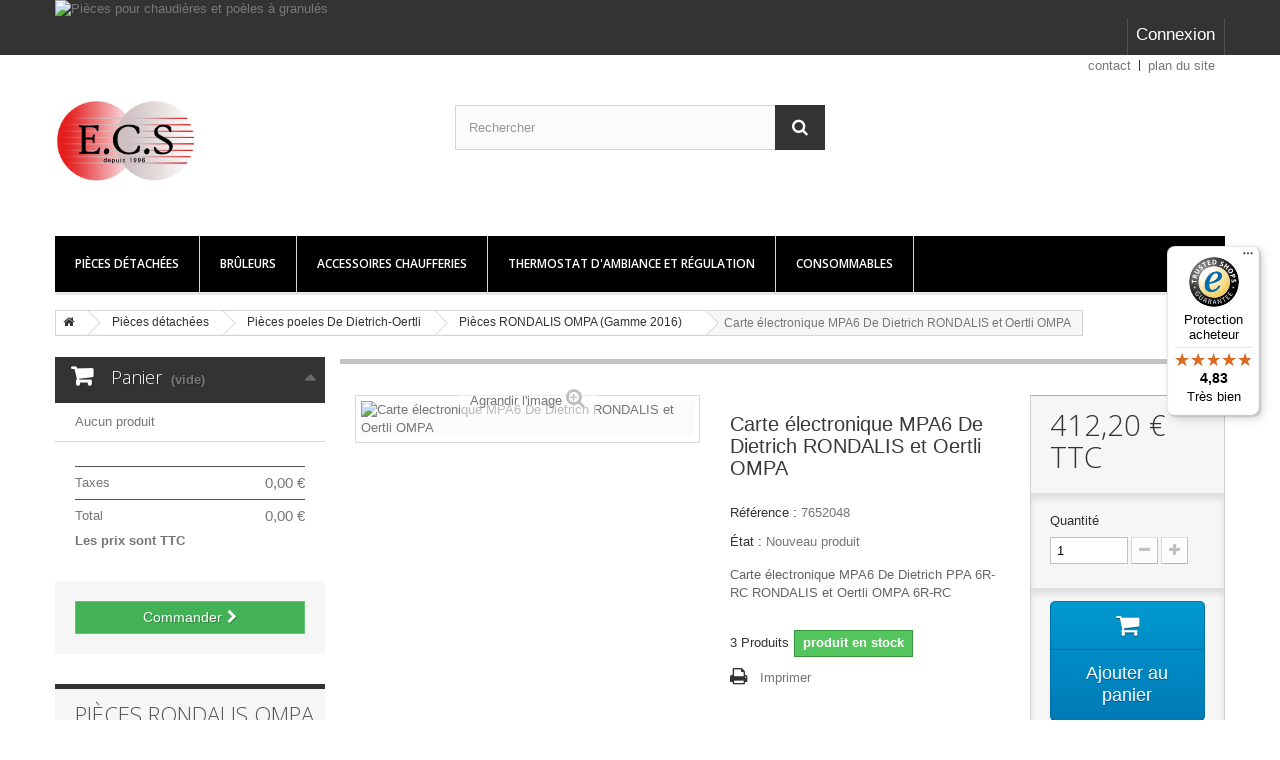

--- FILE ---
content_type: text/html; charset=utf-8
request_url: https://ecsfrance.com/pieces-rondalis-ompa-gamme-2016/827-carte-electronique-mpa6-de-dietrich-rondalis-et-oertli-ompa.html
body_size: 107907
content:
<!DOCTYPE HTML> <!--[if lt IE 7]><html class="no-js lt-ie9 lt-ie8 lt-ie7" lang="fr-fr"><![endif]--> <!--[if IE 7]><html class="no-js lt-ie9 lt-ie8 ie7" lang="fr-fr"><![endif]--> <!--[if IE 8]><html class="no-js lt-ie9 ie8" lang="fr-fr"><![endif]--> <!--[if gt IE 8]><html class="no-js ie9" lang="fr-fr"><![endif]--><html lang="fr-fr" ><head><meta charset="utf-8" /><title>Carte électronique MPA6 De Dietrich RONDALIS et Oertli OMPA</title><meta name="description" content="Carte électronique MPA6 De Dietrich RONDALIS et Oertli OMPA livrable chez vous en 48 h" /><meta name="generator" content="PrestaShop" /><meta name="robots" content="index,follow" /><meta name="viewport" content="width=device-width, minimum-scale=0.25, maximum-scale=1.6, initial-scale=1.0" /><meta name="apple-mobile-web-app-capable" content="yes" /><link rel="icon" type="image/vnd.microsoft.icon" href="/img/favicon.ico?1760429917" /><link rel="shortcut icon" type="image/x-icon" href="/img/favicon.ico?1760429917" />       <link rel="stylesheet" href="https://ecsfrance.com/themes/default-bootstrap/cache/v_89_b63239ce7a1ef0af8ae3653411e5e54d_all.css" type="text/css" media="all" /><link rel="stylesheet" href="https://ecsfrance.com/themes/default-bootstrap/cache/v_89_b4632cd5da8519ab97b7d34dde18182d_print.css" type="text/css" media="print" /> <script type="application/ld+json">{
            "@context": "http://schema.org",
            "@type": "Organization",
           "name": "ecsfrance.com",
            "aggregateRating" : {
            "@type": "AggregateRating",
            "ratingValue" : "4.83",
            "bestRating" : "5.00",
           "ratingCount" : "161"
           }}</script><link href="https://fonts.googleapis.com/css?family=Roboto" rel="stylesheet" type="text/css" media="all"> <link rel="canonical" href="https://ecsfrance.com/pieces-rondalis-ompa-gamme-2016/827-carte-electronique-mpa6-de-dietrich-rondalis-et-oertli-ompa.html"><link rel="alternate" href="https://ecsfrance.com/pieces-rondalis-ompa-gamme-2016/827-carte-electronique-mpa6-de-dietrich-rondalis-et-oertli-ompa.html" hreflang="fr-fr"><link rel="alternate" href="https://ecsfrance.com/pieces-rondalis-ompa-gamme-2016/827-carte-electronique-mpa6-de-dietrich-rondalis-et-oertli-ompa.html" hreflang="x-default"><link rel="stylesheet" href="//fonts.googleapis.com/css?family=Open+Sans:300,600&amp;subset=latin,latin-ext&display=swap" type="text/css" media="all" /> <!--[if IE 8]> 
<script src="https://oss.maxcdn.com/libs/html5shiv/3.7.0/html5shiv.js"></script> 
<script src="https://oss.maxcdn.com/libs/respond.js/1.3.0/respond.min.js"></script> <![endif]-->   </head><body id="product" class="product product-827 product-carte-electronique-mpa6-de-dietrich-rondalis-et-oertli-ompa category-107 category-pieces-rondalis-ompa-gamme-2016 show-left-column hide-right-column lang_fr"><div id="page"><div class="header-container"> <header id="header"><div class="banner"><div class="container"><div class="row"> <a href="https://ecsfrance.com/" title="Pi&egrave;ces pour chaudi&egrave;res et po&egrave;les &agrave; granul&eacute;s"> <img class="img-responsive" src="https://ecsfrance.com/modules/blockbanner/img/e3d2460db619490b1aa8a97ea01ab532.png" alt="Pi&egrave;ces pour chaudi&egrave;res et po&egrave;les &agrave; granul&eacute;s" title="Pi&egrave;ces pour chaudi&egrave;res et po&egrave;les &agrave; granul&eacute;s" width="1170" height="65" /> </a></div></div></div><div class="nav"><div class="container"><div class="row"> <nav><div class="header_user_info"> <a class="login" href="https://ecsfrance.com/mon-compte" rel="nofollow" title="Identifiez-vous"> Connexion </a></div></nav></div></div></div><div><div class="container"><div class="row"><div id="header_logo"> <a href="https://ecsfrance.com/" title="SAS ECS"> <img class="logo img-responsive" src="https://ecsfrance.com/img/sarl-ecs-logo-1749119441.jpg" alt="SAS ECS" width="827" height="827" /> </a></div><ul id="header_links"><li id="header_link_contact"><a href="https://ecsfrance.com/contactez-nous" title="contact">contact</a></li><li id="header_link_sitemap"><a href="https://ecsfrance.com/plan-du-site" title="plan du site">plan du site</a></li><li id="header_link_bookmark">  </li></ul><div id="search_block_top" class="col-sm-4 clearfix"><form id="searchbox" method="get" action="//ecsfrance.com/recherche" > <input type="hidden" name="controller" value="search" /> <input type="hidden" name="orderby" value="position" /> <input type="hidden" name="orderway" value="desc" /> <input class="search_query form-control" type="text" id="search_query_top" name="search_query" placeholder="Rechercher" value="" /> <button type="submit" name="submit_search" class="btn btn-default button-search"> <span>Rechercher</span> </button></form></div><div id="block_top_menu" class="sf-contener clearfix col-lg-12"><div class="cat-title">Menu</div><ul class="sf-menu clearfix menu-content"><li><a href="https://ecsfrance.com/22-pieces-detachees" title="Pièces détachées">Pièces détachées</a><ul><li><a href="https://ecsfrance.com/24-pieces-poeles-cadel" title="Pieces poeles CADEL">Pieces poeles CADEL</a><ul><li><a href="https://ecsfrance.com/216-pieces-atena-plus-1214" title="Pièces ATENA PLUS 12/14">Pièces ATENA PLUS 12/14</a></li><li><a href="https://ecsfrance.com/200-pieces-baggy-7" title="Pièces BAGGY 7">Pièces BAGGY 7</a></li><li><a href="https://ecsfrance.com/111-pieces-bistro3" title="Pièces Bistro3">Pièces Bistro3</a></li><li><a href="https://ecsfrance.com/201-pieces-bold-7" title="Pièces BOLD 7">Pièces BOLD 7</a></li><li><a href="https://ecsfrance.com/51-pieces-cloe-cloe-3" title="Pièces Cloé Cloe 3">Pièces Cloé Cloe 3</a></li><li><a href="https://ecsfrance.com/115-pieces-cristal-7-kw-cristal-85-kw" title="Pièces Cristal 7 Kw, Cristal 8.5 KW">Pièces Cristal 7 Kw, Cristal 8.5 KW</a></li><li><a href="https://ecsfrance.com/132-pieces-cristal3-7-kw-cristal3-85-kw" title="Pièces Cristal3 7 Kw, Cristal3 8.5 Kw">Pièces Cristal3 7 Kw, Cristal3 8.5 Kw</a></li><li><a href="https://ecsfrance.com/196-pieces-cristal-6" title="Pièces Cristal 6">Pièces Cristal 6</a></li><li><a href="https://ecsfrance.com/197-pieces-cristal-9" title="Pièces Cristal 9">Pièces Cristal 9</a></li><li><a href="https://ecsfrance.com/198-pieces-cristal-plus-9" title="Pièces Cristal PLUS 9">Pièces Cristal PLUS 9</a></li><li><a href="https://ecsfrance.com/116-pieces-doge-plus-doge3-plus" title="Pièces Doge plus, Doge3 plus">Pièces Doge plus, Doge3 plus</a></li><li><a href="https://ecsfrance.com/117-pieces-elise3" title="Pièces Elise3">Pièces Elise3</a></li><li><a href="https://ecsfrance.com/212-pieces-elle-plus-9" title="Pièces ELLE PLUS 9">Pièces ELLE PLUS 9</a></li><li><a href="https://ecsfrance.com/166-pieces-elise3-plus" title="Pieces Elise3 plus">Pieces Elise3 plus</a></li><li><a href="https://ecsfrance.com/56-pieces-insert-eolo" title="Pièces insert EOLO">Pièces insert EOLO</a></li><li><a href="https://ecsfrance.com/118-pieces-evo" title="Pièces Evo">Pièces Evo</a></li><li><a href="https://ecsfrance.com/167-pieces-evo3" title="Pieces Evo3">Pieces Evo3</a></li><li><a href="https://ecsfrance.com/53-pieces-family" title="Pièces Family">Pièces Family</a></li><li><a href="https://ecsfrance.com/208-pieces-fenice-11" title="Pièces FENICE 11">Pièces FENICE 11</a></li><li><a href="https://ecsfrance.com/214-pieces-fenice-plus-11" title="Pièces FENICE PLUS 11">Pièces FENICE PLUS 11</a></li><li><a href="https://ecsfrance.com/119-pieces-frame3-frame3-up" title="Pièces Frame3, Frame3 up">Pièces Frame3, Frame3 up</a></li><li><a href="https://ecsfrance.com/205-pieces-frame-3-9kw" title="Pièces FRAME 3 9KW">Pièces FRAME 3 9KW</a></li><li><a href="https://ecsfrance.com/120-pieces-grace3" title="Pièces Grace3">Pièces Grace3</a></li><li><a href="https://ecsfrance.com/199-pieces-grace-7" title="Pièces Grace 7">Pièces Grace 7</a></li><li><a href="https://ecsfrance.com/194-pieces-hublot-6-cadel" title="Pièces Hublot 6 Cadel">Pièces Hublot 6 Cadel</a></li><li><a href="https://ecsfrance.com/121-pieces-ibis" title="Pièces Ibis">Pièces Ibis</a></li><li><a href="https://ecsfrance.com/210-pieces-icon-plus-9" title="Pièces ICON PLUS 9">Pièces ICON PLUS 9</a></li><li><a href="https://ecsfrance.com/207-pieces-kobe-11" title="Pièces KOBE 11">Pièces KOBE 11</a></li><li><a href="https://ecsfrance.com/213-pieces-kobe-plus-11" title="Pièces KOBE PLUS 11">Pièces KOBE PLUS 11</a></li><li><a href="https://ecsfrance.com/88-pieces-kriss" title="Pièces Kriss">Pièces Kriss</a></li><li><a href="https://ecsfrance.com/133-pieces-kriss3" title="Pieces Kriss3">Pieces Kriss3</a></li><li><a href="https://ecsfrance.com/110-pieces-lean-plus-lean3-plus" title="Pièces Lean plus, Lean3 plus">Pièces Lean plus, Lean3 plus</a></li><li><a href="https://ecsfrance.com/211-pieces-luce-plus-9" title="Pièces LUCE PLUS 9">Pièces LUCE PLUS 9</a></li><li><a href="https://ecsfrance.com/195-pieces-magritte-6" title="Pièces Magritte 6 ">Pièces Magritte 6 </a></li><li><a href="https://ecsfrance.com/48-pieces-martina-chanel-vanessa-solaris" title="Pièces Martina Chanel Vanessa Solaris">Pièces Martina Chanel Vanessa Solaris</a></li><li><a href="https://ecsfrance.com/219-pieces-maya-idro-1624" title="Pièces MAYA IDRO 16/24">Pièces MAYA IDRO 16/24</a></li><li><a href="https://ecsfrance.com/49-pieces-melody-elegant" title="Pièces Melody Elegant">Pièces Melody Elegant</a></li><li><a href="https://ecsfrance.com/52-pieces-miki-moon" title="Pièces Miki, Moon">Pièces Miki, Moon</a></li><li><a href="https://ecsfrance.com/130-pieces-mithos-plus-1214" title="Pièces Mithos plus 12/14">Pièces Mithos plus 12/14</a></li><li><a href="https://ecsfrance.com/50-pieces-nice-diana" title="Pièces Nice, Diana">Pièces Nice, Diana</a></li><li><a href="https://ecsfrance.com/122-pieces-perla3" title="Pièces Perla3">Pièces Perla3</a></li><li><a href="https://ecsfrance.com/202-pieces-perla-7" title="Pièces PERLA 7">Pièces PERLA 7</a></li><li><a href="https://ecsfrance.com/204-pieces-ponente-7" title="Pièces PONENTE 7">Pièces PONENTE 7</a></li><li><a href="https://ecsfrance.com/90-pieces-prince3" title="Pièces Prince3">Pièces Prince3</a></li><li><a href="https://ecsfrance.com/168-pieces-prince3-plus" title="Pièces Prince3 plus">Pièces Prince3 plus</a></li><li><a href="https://ecsfrance.com/206-pieces-prince-11" title="Pièces PRINCE 11">Pièces PRINCE 11</a></li><li><a href="https://ecsfrance.com/123-pieces-quasimodo3" title="Pièces Quasimodo3">Pièces Quasimodo3</a></li><li><a href="https://ecsfrance.com/217-pieces-river-idro-18241623" title="Pièces RIVER IDRO 18/24/16/23">Pièces RIVER IDRO 18/24/16/23</a></li><li><a href="https://ecsfrance.com/54-pieces-rondo-rondo3" title="Pièces Rondo, Rondo3">Pièces Rondo, Rondo3</a></li><li><a href="https://ecsfrance.com/218-pieces-saturno-1624" title="Pièces SATURNO 16/24">Pièces SATURNO 16/24</a></li><li><a href="https://ecsfrance.com/97-pieces-sfera-sfera3" title="Pièces Sfera, Sfera3">Pièces Sfera, Sfera3</a></li><li><a href="https://ecsfrance.com/135-pieces-sfera-plus-sfera3-plus" title="Pièces Sfera plus, Sfera3 plus">Pièces Sfera plus, Sfera3 plus</a></li><li><a href="https://ecsfrance.com/124-pieces-shell3-shell-9-up-shell-9-ps" title="Pièces Shell3, Shell 9 up, Shell 9 ps">Pièces Shell3, Shell 9 up, Shell 9 ps</a></li><li><a href="https://ecsfrance.com/125-pieces-sire-plus-sire3-plus" title="Pièces Sire plus, Sire3 plus">Pièces Sire plus, Sire3 plus</a></li><li><a href="https://ecsfrance.com/128-pieces-sound-5-sound-7" title="Pièces Sound 5, Sound 7">Pièces Sound 5, Sound 7</a></li><li><a href="https://ecsfrance.com/209-pieces-spin-plus-9" title="Pièces SPIN PLUS 9">Pièces SPIN PLUS 9</a></li><li><a href="https://ecsfrance.com/127-pieces-spirit3-spirit3-5kw-wifi" title="Pièces Spirit3, Spirit3 5Kw Wifi">Pièces Spirit3, Spirit3 5Kw Wifi</a></li><li><a href="https://ecsfrance.com/193-pieces-spirit-5" title="Pièces Spirit 5">Pièces Spirit 5</a></li><li><a href="https://ecsfrance.com/126-pieces-sweet-sweet3" title="Pièces Sweet, Sweet3">Pièces Sweet, Sweet3</a></li><li><a href="https://ecsfrance.com/136-pieces-sweet3-7-kw" title="Piéces Sweet3 7 Kw">Piéces Sweet3 7 Kw</a></li><li><a href="https://ecsfrance.com/203-pieces-sweet-7" title="Pièces SWEET 7">Pièces SWEET 7</a></li><li><a href="https://ecsfrance.com/89-pieces-techna" title="Pièces Techna">Pièces Techna</a></li><li><a href="https://ecsfrance.com/137-pieces-tecna3" title="Pièces Tecna3">Pièces Tecna3</a></li><li><a href="https://ecsfrance.com/129-pieces-tile-plus-10" title="Pièces Tile plus 10">Pièces Tile plus 10</a></li><li><a href="https://ecsfrance.com/91-pieces-venus" title="Pièces Venus">Pièces Venus</a></li><li><a href="https://ecsfrance.com/138-pieces-venus3-plus" title="Pièces Venus3 plus">Pièces Venus3 plus</a></li><li><a href="https://ecsfrance.com/55-pieces-wall" title="Pièces Wall">Pièces Wall</a></li><li><a href="https://ecsfrance.com/139-pieces-wall3-plus" title="Pièces Wall3 plus">Pièces Wall3 plus</a></li><li><a href="https://ecsfrance.com/131-pieces-zefiro3" title="Pièces Zefiro3">Pièces Zefiro3</a></li><li><a href="https://ecsfrance.com/215-pieces-zefiro-9" title="Pièces ZEFIRO 9">Pièces ZEFIRO 9</a></li></ul></li><li><a href="https://ecsfrance.com/39-pieces-poeles-zibro" title="Pièces poêles ZIBRO">Pièces poêles ZIBRO</a></li><li><a href="https://ecsfrance.com/57-pieces-poeles-freepoint" title="Pièces poêles FREEPOINT">Pièces poêles FREEPOINT</a><ul><li><a href="https://ecsfrance.com/141-pieces-accent-airtight" title="Pièces Accent airtight">Pièces Accent airtight</a></li><li><a href="https://ecsfrance.com/58-pieces-alessia" title="Pièces Alessia">Pièces Alessia</a></li><li><a href="https://ecsfrance.com/140-pieces-atrium5" title="Pièces Atrium5">Pièces Atrium5</a></li><li><a href="https://ecsfrance.com/142-pieces-beam-airtight" title="Pièces Beam airtight">Pièces Beam airtight</a></li><li><a href="https://ecsfrance.com/143-pieces-breeze" title="Pièces Breeze">Pièces Breeze</a></li><li><a href="https://ecsfrance.com/144-pieces-chrome" title="Pièces Chrome">Pièces Chrome</a></li><li><a href="https://ecsfrance.com/146-pieces-duke" title="Pièces Duke">Pièces Duke</a></li><li><a href="https://ecsfrance.com/112-pieces-easy" title="Pieces EASY">Pieces EASY</a></li><li><a href="https://ecsfrance.com/147-pieces-elan" title="Pièces Elan">Pièces Elan</a></li><li><a href="https://ecsfrance.com/148-pieces-elan-evo" title="Pièces Elan evo">Pièces Elan evo</a></li><li><a href="https://ecsfrance.com/149-pieces-flute" title="Pièces Flute">Pièces Flute</a></li><li><a href="https://ecsfrance.com/93-pieces-gioia" title="Pièces Gioia">Pièces Gioia</a></li><li><a href="https://ecsfrance.com/150-pieces-glass" title="Pièces Glass">Pièces Glass</a></li><li><a href="https://ecsfrance.com/94-pieces-globe" title="Pièces Globe">Pièces Globe</a></li><li><a href="https://ecsfrance.com/151-pieces-indigo-indigo-evo" title="Pièces Indigo, Indigo evo">Pièces Indigo, Indigo evo</a></li><li><a href="https://ecsfrance.com/152-pieces-joy-joy-airtight" title="Pièces Joy, Joy airtight">Pièces Joy, Joy airtight</a></li><li><a href="https://ecsfrance.com/153-pieces-kami" title="Pièces Kami">Pièces Kami</a></li><li><a href="https://ecsfrance.com/154-pieces-kami-evo" title="Pieces kami Evo">Pieces kami Evo</a></li><li><a href="https://ecsfrance.com/59-pieces-mary-pretty-miriam-leonora" title="Pièces Mary, Pretty, Miriam, Leonora">Pièces Mary, Pretty, Miriam, Leonora</a></li><li><a href="https://ecsfrance.com/62-pieces-mika" title="Pièces Mika">Pièces Mika</a></li><li><a href="https://ecsfrance.com/155-pieces-mika-evo" title="Pièces Mika evo">Pièces Mika evo</a></li><li><a href="https://ecsfrance.com/156-pieces-modo-airtight" title="Pièces Modo airtight">Pièces Modo airtight</a></li><li><a href="https://ecsfrance.com/157-pieces-moon" title="Pièces Moon">Pièces Moon</a></li><li><a href="https://ecsfrance.com/158-pieces-one-airtight" title="Pièces One airtight">Pièces One airtight</a></li><li><a href="https://ecsfrance.com/165-pieces-pretty" title="Pièces Pretty">Pièces Pretty</a></li><li><a href="https://ecsfrance.com/159-pieces-pretty-airtight" title="Pièces Pretty Airtight">Pièces Pretty Airtight</a></li><li><a href="https://ecsfrance.com/160-pieces-roxy" title="Pièces Roxy">Pièces Roxy</a></li><li><a href="https://ecsfrance.com/161-pieces-sharp" title="Pièces Sharp">Pièces Sharp</a></li><li><a href="https://ecsfrance.com/60-pieces-small" title="Pièces Small">Pièces Small</a></li><li><a href="https://ecsfrance.com/61-pieces-square" title="Pièces Square">Pièces Square</a></li><li><a href="https://ecsfrance.com/95-pieces-style" title="Pièces Style">Pièces Style</a></li><li><a href="https://ecsfrance.com/162-pieces-trend" title="Pièces Trend">Pièces Trend</a></li><li><a href="https://ecsfrance.com/92-pieces-vega" title="Pièces Vega">Pièces Vega</a></li><li><a href="https://ecsfrance.com/96-pieces-verve" title="Pièces Verve">Pièces Verve</a></li><li><a href="https://ecsfrance.com/163-pieces-verve-airtight" title="Pièces Verve airtight">Pièces Verve airtight</a></li><li><a href="https://ecsfrance.com/164-pieces-zen" title="Pièces Zen">Pièces Zen</a></li></ul></li><li><a href="https://ecsfrance.com/69-pieces-poeles-atlantic" title="Pièces poêles ATLANTIC">Pièces poêles ATLANTIC</a></li><li><a href="https://ecsfrance.com/100-pieces-poeles-mcz" title="Pièces poeles MCZ">Pièces poeles MCZ</a><ul><li><a href="https://ecsfrance.com/220-pieces-aike-air-oyster-mcz" title="Pièces Aike Air Oyster MCZ">Pièces Aike Air Oyster MCZ</a></li><li><a href="https://ecsfrance.com/221-pieces-aike-comfort-air-mcz" title="Pièces Aike Comfort Air MCZ">Pièces Aike Comfort Air MCZ</a></li><li><a href="https://ecsfrance.com/222-pieces-aike-comfort-air-2016-mcz" title="Pièces Aike Comfort Air 2016 MCZ">Pièces Aike Comfort Air 2016 MCZ</a></li><li><a href="https://ecsfrance.com/223-pieces-aike-comfort-air-8-m1-mcz" title="Pièces Aike Comfort AIR 8 M1 MCZ">Pièces Aike Comfort AIR 8 M1 MCZ</a></li><li><a href="https://ecsfrance.com/224-pieces-aki-hydromatic-16-m1-mcz" title="Pièces Aki Hydromatic 16 M1 MCZ">Pièces Aki Hydromatic 16 M1 MCZ</a></li><li><a href="https://ecsfrance.com/225-pieces-aki-hydromatic-24-m1-mcz" title="Pièces Aki Hydromatic 24 M1 MCZ">Pièces Aki Hydromatic 24 M1 MCZ</a></li><li><a href="https://ecsfrance.com/226-pieces-alea-air-7-mcz" title="Pièces Alea Air 7 MCZ">Pièces Alea Air 7 MCZ</a></li><li><a href="https://ecsfrance.com/227-pieces-alyssa-air-6-m1-et-m1-mcz" title="Pièces Alyssa Air 6 M1 et M1+ MCZ">Pièces Alyssa Air 6 M1 et M1+ MCZ</a></li><li><a href="https://ecsfrance.com/228-pieces-amy-amy-easy-amy-easy-connect-mcz" title="Pièces Amy - Amy Easy - Amy Easy Connect MCZ">Pièces Amy - Amy Easy - Amy Easy Connect MCZ</a></li><li><a href="https://ecsfrance.com/229-pieces-antares-antares-02-antares-03-mcz" title="Pièces Antares - Antares 02 - Antares 03 MCZ">Pièces Antares - Antares 02 - Antares 03 MCZ</a></li><li><a href="https://ecsfrance.com/230-pieces-astra-astra-05-mcz" title="Pièces Astra - Astra 05 MCZ">Pièces Astra - Astra 05 MCZ</a></li><li><a href="https://ecsfrance.com/231-pieces-athos-hydro-multiair-power-hydro-mcz" title="Pièces Athos Hydro - Multiair - Power Hydro MCZ">Pièces Athos Hydro - Multiair - Power Hydro MCZ</a></li><li><a href="https://ecsfrance.com/232-pieces-aurora-aurora-05-mcz" title="Pièces Aurora - Aurora 05 MCZ">Pièces Aurora - Aurora 05 MCZ</a></li><li><a href="https://ecsfrance.com/233-pieces-berg-berg-air-8-berg-maestro-mcz" title="Pièces Berg - Berg Air 8 - Berg Maestro MCZ">Pièces Berg - Berg Air 8 - Berg Maestro MCZ</a></li><li><a href="https://ecsfrance.com/234-pieces-boxtherm-mcz" title="Pièces Boxtherm MCZ">Pièces Boxtherm MCZ</a></li><li><a href="https://ecsfrance.com/235-pieces-cap-natural" title="Pièces Cap Natural">Pièces Cap Natural</a></li><li><a href="https://ecsfrance.com/236-pieces-clio-mcz" title="Pièces Clio MCZ">Pièces Clio MCZ</a></li><li><a href="https://ecsfrance.com/239-pieces-club-air-mcz" title="Pièces Club Air MCZ">Pièces Club Air MCZ</a></li><li><a href="https://ecsfrance.com/237-pieces-club-comfort-mcz" title="Pièces Club Comfort MCZ">Pièces Club Comfort MCZ</a></li><li><a href="https://ecsfrance.com/238-pieces-club-hydro-mcz" title="Pièces Club Hydro MCZ">Pièces Club Hydro MCZ</a></li><li><a href="https://ecsfrance.com/240-pieces-club-hydromatic-mcz" title="Pièces Club Hydromatic MCZ">Pièces Club Hydromatic MCZ</a></li><li><a href="https://ecsfrance.com/241-pieces-curve-curve-comfort" title="Pièces Curve, Curve Comfort">Pièces Curve, Curve Comfort</a></li><li><a href="https://ecsfrance.com/242-pieces-cute-cute-air" title="Pièces Cute, Cute Air">Pièces Cute, Cute Air</a></li><li><a href="https://ecsfrance.com/243-pieces-deco-deco-air" title="Pièces Deco, Deco Air">Pièces Deco, Deco Air</a></li><li><a href="https://ecsfrance.com/244-pieces-doc-comfort-air" title="Pièces Doc Comfort Air">Pièces Doc Comfort Air</a></li><li><a href="https://ecsfrance.com/245-pieces-duo-hydro-air" title="Pièces Duo Hydro AIR">Pièces Duo Hydro AIR</a></li><li><a href="https://ecsfrance.com/246-pieces-ego" title="Pièces Ego">Pièces Ego</a></li><li><a href="https://ecsfrance.com/247-pieces-face" title="Pièces Face">Pièces Face</a></li><li><a href="https://ecsfrance.com/248-pieces-flair" title="Pièces Flair ">Pièces Flair </a></li><li><a href="https://ecsfrance.com/249-pieces-flat-mcz" title="Pièces Flat MCZ">Pièces Flat MCZ</a></li><li><a href="https://ecsfrance.com/250-pieces-flow-mcz" title="Pièces Flow MCZ">Pièces Flow MCZ</a></li><li><a href="https://ecsfrance.com/251-pieces-flux" title="Pièces Flux">Pièces Flux</a></li><li><a href="https://ecsfrance.com/252-pieces-gea" title="Pièces Gea">Pièces Gea</a></li><li><a href="https://ecsfrance.com/253-pieces-gio" title="Pièces Gio ">Pièces Gio </a></li><li><a href="https://ecsfrance.com/254-pieces-halo" title="Pièces Halo">Pièces Halo</a></li><li><a href="https://ecsfrance.com/255-pieces-hera-air" title="Pièces Hera Air">Pièces Hera Air</a></li><li><a href="https://ecsfrance.com/256-pieces-jazz-hydromatic" title="Pièces Jazz Hydromatic ">Pièces Jazz Hydromatic </a></li><li><a href="https://ecsfrance.com/257-pieces-kaika-mcz" title="Pièces Kaika MCZ">Pièces Kaika MCZ</a></li><li><a href="https://ecsfrance.com/258-pieces-klin-mcz" title="Pièces Klin MCZ">Pièces Klin MCZ</a></li><li><a href="https://ecsfrance.com/259-pieces-lam-mcz" title="Pièces Lam MCZ">Pièces Lam MCZ</a></li><li><a href="https://ecsfrance.com/260-pieces-linea-mcz" title="Pièces Linéa MCZ">Pièces Linéa MCZ</a></li><li><a href="https://ecsfrance.com/261-pieces-loop-air-8-m1" title="Pièces Loop Air 8 M1">Pièces Loop Air 8 M1</a></li><li><a href="https://ecsfrance.com/262-pieces-maggie-mcz" title="Pièces Maggie MCZ">Pièces Maggie MCZ</a></li><li><a href="https://ecsfrance.com/263-pieces-may-air-mcz" title="Pièces May Air MCZ">Pièces May Air MCZ</a></li><li><a href="https://ecsfrance.com/264-pieces-mercury-mcz" title="Pièces Mercury MCZ">Pièces Mercury MCZ</a></li><li><a href="https://ecsfrance.com/265-pieces-mida" title="Pièces Mida">Pièces Mida</a></li><li><a href="https://ecsfrance.com/266-pieces-modulo-mcz" title="Pièces Modulo MCZ">Pièces Modulo MCZ</a></li><li><a href="https://ecsfrance.com/267-pieces-mood-mcz" title="Pièces Mood MCZ">Pièces Mood MCZ</a></li><li><a href="https://ecsfrance.com/268-pieces-musa-mcz" title="Pièces Musa MCZ">Pièces Musa MCZ</a></li><li><a href="https://ecsfrance.com/269-pieces-nasik" title="Pièces Nasik">Pièces Nasik</a></li><li><a href="https://ecsfrance.com/270-pieces-nima-mcz" title="Pièces Nima MCZ">Pièces Nima MCZ</a></li></ul></li><li><a href="https://ecsfrance.com/101-pieces-poeles-red" title="Pièces poeles RED">Pièces poeles RED</a><ul><li><a href="https://ecsfrance.com/174-red-althea-multi-air" title="red Althea Multi air">red Althea Multi air</a></li><li><a href="https://ecsfrance.com/175-red-camelia-air" title="red Camelia Air">red Camelia Air</a></li><li><a href="https://ecsfrance.com/176-red-dalia-air" title="red Dalia air">red Dalia air</a></li><li><a href="https://ecsfrance.com/177-red-edera-multiair" title="red edera multiair">red edera multiair</a></li><li><a href="https://ecsfrance.com/178-red-erica" title="red erica">red erica</a></li><li><a href="https://ecsfrance.com/179-red-flora" title="red Flora">red Flora</a></li><li><a href="https://ecsfrance.com/180-red-gardenia-air" title="red Gardenia air">red Gardenia air</a></li><li><a href="https://ecsfrance.com/181-red-kunal-air" title="red Kunal air">red Kunal air</a></li><li><a href="https://ecsfrance.com/182-red-loto-multiair" title="red loto multiair">red loto multiair</a></li><li><a href="https://ecsfrance.com/183-red-malva-multiair" title="red malva multiair">red malva multiair</a></li><li><a href="https://ecsfrance.com/184-red-margherita-air" title="red margherita air">red margherita air</a></li><li><a href="https://ecsfrance.com/185-red-melissa-air" title="red melissa air">red melissa air</a></li><li><a href="https://ecsfrance.com/186-red-minta-air" title="red minta air">red minta air</a></li><li><a href="https://ecsfrance.com/187-red-orchidea-air" title="red orchidea air">red orchidea air</a></li><li><a href="https://ecsfrance.com/188-red-primula-air" title="red primula air">red primula air</a></li><li><a href="https://ecsfrance.com/189-red-primula-multiair" title="red primula multiair">red primula multiair</a></li><li><a href="https://ecsfrance.com/190-red-ren-air" title="red ren air">red ren air</a></li><li><a href="https://ecsfrance.com/191-red-tulip" title="red tulip">red tulip</a></li></ul></li><li><a href="https://ecsfrance.com/103-pieces-poeles-thermorossi" title="Pièces poeles Thermorossi">Pièces poeles Thermorossi</a></li><li><a href="https://ecsfrance.com/104-pieces-poeles-de-dietrich-oertli" title="Pièces poeles De Dietrich-Oertli">Pièces poeles De Dietrich-Oertli</a><ul><li><a href="https://ecsfrance.com/105-pieces-quadralis-oppa" title="Pièces QUADRALIS OPPA">Pièces QUADRALIS OPPA</a></li><li><a href="https://ecsfrance.com/173-pieces-quadralis-ppa-8-v-pvi-gvi" title="Pièces QUADRALIS PPA 8 V - PVI - GVI">Pièces QUADRALIS PPA 8 V - PVI - GVI</a></li><li><a href="https://ecsfrance.com/106-pieces-eucalia-oppa-7" title="Pièces EUCALIA OPPA 7">Pièces EUCALIA OPPA 7</a></li><li><a href="https://ecsfrance.com/107-pieces-rondalis-ompa-gamme-2016" title="Pièces RONDALIS OMPA (Gamme 2016)">Pièces RONDALIS OMPA (Gamme 2016)</a></li><li><a href="https://ecsfrance.com/108-pieces-rondalis-ompa-gamme-2018" title="Pièces RONDALIS OMPA (Gamme 2018)">Pièces RONDALIS OMPA (Gamme 2018)</a></li><li><a href="https://ecsfrance.com/109-pieces-tectia-oppe" title="Pièces TECTIA OPPE">Pièces TECTIA OPPE</a></li></ul></li><li><a href="https://ecsfrance.com/102-pieces-chaudiere-granules-et-bois-domusa" title="Pièces chaudière Granulés et bois DOMUSA">Pièces chaudière Granulés et bois DOMUSA</a><ul><li><a href="https://ecsfrance.com/171-chaudieres-a-granules-domusa-bioclass" title="Chaudières à granulés DOMUSA Bioclass">Chaudières à granulés DOMUSA Bioclass</a></li><li><a href="https://ecsfrance.com/172-chaudieres-a-granules-domusa-dual-therm-avec-appoint-bois-buche" title="Chaudières à granulés DOMUSA DUAL THERM avec appoint bois buche">Chaudières à granulés DOMUSA DUAL THERM avec appoint bois buche</a></li></ul></li><li><a href="https://ecsfrance.com/66-pieces-chaudieres-unical" title="Pièces chaudières UNICAL">Pièces chaudières UNICAL</a><ul><li><a href="https://ecsfrance.com/169-turbo-2-ts-turbo-g3" title="Turbo 2 TS Turbo G3">Turbo 2 TS Turbo G3</a></li><li><a href="https://ecsfrance.com/170-airex-2s" title="Airex 2S">Airex 2S</a></li></ul></li><li><a href="https://ecsfrance.com/27-pieces-chauffe-eaux-electriques" title="Pièces chauffe-eaux electriques">Pièces chauffe-eaux electriques</a><ul><li><a href="https://ecsfrance.com/84-pieces-chauffe-eaux-atlanticthermor-et-pacific" title="Pièces chauffe eaux ATLANTIC,THERMOR et PACIFIC">Pièces chauffe eaux ATLANTIC,THERMOR et PACIFIC</a></li><li><a href="https://ecsfrance.com/87-pieces-standards-pour-chauffe-eaux-electriques" title="Pièces standards pour chauffe eaux electriques">Pièces standards pour chauffe eaux electriques</a></li></ul></li><li><a href="https://ecsfrance.com/28-pieces-bruleurs-fioul" title="Pièces brûleurs fioul">Pièces brûleurs fioul</a><ul><li><a href="https://ecsfrance.com/33-boites-relais-et-cellules" title="Boites relais et cellules">Boites relais et cellules</a></li><li><a href="https://ecsfrance.com/34-pompes-fioul" title="Pompes fioul">Pompes fioul</a></li><li><a href="https://ecsfrance.com/35-allumage" title="Allumage">Allumage</a></li><li><a href="https://ecsfrance.com/41-verins" title="Vérins">Vérins</a></li><li><a href="https://ecsfrance.com/70-joints" title="Joints">Joints</a></li><li><a href="https://ecsfrance.com/76-gicleurs-fioul" title="Gicleurs Fioul">Gicleurs Fioul</a></li></ul></li><li><a href="https://ecsfrance.com/32-pieces-detachees-auer" title="Pièces détachées AUER">Pièces détachées AUER</a></li><li><a href="https://ecsfrance.com/36-pieces-gaz-de-dietrich-oertli" title="Pièces gaz DE DIETRICH - OERTLI">Pièces gaz DE DIETRICH - OERTLI</a><ul><li><a href="https://ecsfrance.com/38-pieces-murcity" title="Pièces MUR,CITY">Pièces MUR,CITY</a></li><li><a href="https://ecsfrance.com/40-pieces-mur-ii-city-ii" title="Pièces MUR II CITY II">Pièces MUR II CITY II</a></li><li><a href="https://ecsfrance.com/74-pieces-gms-24-zena-ms-24" title="Pièces GMS 24, ZENA MS 24">Pièces GMS 24, ZENA MS 24</a></li><li><a href="https://ecsfrance.com/37-pieces-gmr-1000-mcx-mcr" title="Pièces GMR 1000 MCX MCR">Pièces GMR 1000 MCX MCR</a></li><li><a href="https://ecsfrance.com/67-pieces-dpsm-3025-mc25" title="Pièces DPSM 3025, MC25">Pièces DPSM 3025, MC25</a></li><li><a href="https://ecsfrance.com/72-pieces-gmr-3025-innovens-mca-2528" title="Pièces GMR 3025 INNOVENS MCA 25/28">Pièces GMR 3025 INNOVENS MCA 25/28</a></li><li><a href="https://ecsfrance.com/73-pieces-gmx-2000-naneo" title="Pièces GMX 2000, NANEO">Pièces GMX 2000, NANEO</a></li></ul></li><li><a href="https://ecsfrance.com/77-pieces-bois-de-dietrich-oertli" title="Pièces bois DE DIETRICH - OERTLI">Pièces bois DE DIETRICH - OERTLI</a><ul><li><a href="https://ecsfrance.com/78-pieces-de-dietrich-oertli-bois-cbb-et-ocbb" title="Pièces DE DIETRICH - OERTLI bois CBB et OCBB">Pièces DE DIETRICH - OERTLI bois CBB et OCBB</a></li><li><a href="https://ecsfrance.com/79-pieces-de-dietrich-oertli-bois-cbi-et-ocbi" title="Pièces DE DIETRICH - OERTLI bois CBI et OCBI ">Pièces DE DIETRICH - OERTLI bois CBI et OCBI </a></li><li><a href="https://ecsfrance.com/80-pieces-de-dietrich-oertli-bois-cbi-ii-et-ocbi-ii" title="Pièces DE DIETRICH - OERTLI bois CBI II et OCBI II">Pièces DE DIETRICH - OERTLI bois CBI II et OCBI II</a></li><li><a href="https://ecsfrance.com/81-pieces-de-dietrich-oertli-granules-cbp-et-ocbp" title="Pièces DE DIETRICH - OERTLI granulés CBP et OCBP">Pièces DE DIETRICH - OERTLI granulés CBP et OCBP</a></li><li><a href="https://ecsfrance.com/82-pieces-de-dietrich-oertli-bois-et-granules-cbm-et-ocbm" title="Pièces DE DIETRICH - OERTLI bois et granulés CBM et OCBM">Pièces DE DIETRICH - OERTLI bois et granulés CBM et OCBM</a></li></ul></li><li><a href="https://ecsfrance.com/42-pieces-atlantic-guillot-franco-belge" title="Pièces ATLANTIC, GUILLOT, FRANCO-BELGE">Pièces ATLANTIC, GUILLOT, FRANCO-BELGE</a><ul><li><a href="https://ecsfrance.com/43-chaudieres-gaz-atlantic-franco-belge-idra-e" title="Chaudières gaz Atlantic, Franco Belge IDRA E">Chaudières gaz Atlantic, Franco Belge IDRA E</a></li><li><a href="https://ecsfrance.com/44-chaudieres-gaz-atlantic-franco-belge-idra-" title="Chaudières gaz Atlantic, Franco Belge IDRA ">Chaudières gaz Atlantic, Franco Belge IDRA </a></li><li><a href="https://ecsfrance.com/45-chaudieres-gaz-idra-3000" title="Chaudières gaz IDRA 3000">Chaudières gaz IDRA 3000</a></li><li><a href="https://ecsfrance.com/47-chaudieres-gaz-atlantic-franco-belge-idra-3224" title="Chaudières gaz Atlantic, Franco Belge IDRA 3224">Chaudières gaz Atlantic, Franco Belge IDRA 3224</a></li><li><a href="https://ecsfrance.com/114-chaudieres-gaz-condensation-atlantic-naia-naia-duo-30-naia-duo-35-naia-micro" title="Chaudieres gaz condensation Atlantic NAIA, Naia duo 30, Naia duo 35, Naia micro">Chaudieres gaz condensation Atlantic NAIA, Naia duo 30, Naia duo 35, Naia micro</a></li><li><a href="https://ecsfrance.com/99-chaud-gaz-atlantic-franco-b-idra-condens-4000" title="Chaud. gaz Atlantic, Franco B. IDRA Condens 4000">Chaud. gaz Atlantic, Franco B. IDRA Condens 4000</a></li><li><a href="https://ecsfrance.com/46-chaudiere-gaz-au-sol-atlanticguillot" title="Chaudière gaz au sol ATLANTIC,GUILLOT">Chaudière gaz au sol ATLANTIC,GUILLOT</a></li><li><a href="https://ecsfrance.com/85-chaudieres-fioul-atlanticguillot" title="Chaudières fioul ATLANTIC,GUILLOT">Chaudières fioul ATLANTIC,GUILLOT</a></li></ul></li><li><a href="https://ecsfrance.com/63-pieces-elm-leblanc" title="Pièces ELM Leblanc">Pièces ELM Leblanc</a><ul><li><a href="https://ecsfrance.com/64-chaudieres-gaz-basse-temperature-gamme-5" title="Chaudières gaz basse température Gamme 5">Chaudières gaz basse température Gamme 5</a></li><li><a href="https://ecsfrance.com/65-chaudieres-gaz-basse-temperature-egalis" title="Chaudières gaz basse température Egalis Mélia">Chaudières gaz basse température Egalis Mélia</a></li></ul></li></ul></li><li><a href="https://ecsfrance.com/18-bruleurs" title="Brûleurs">Brûleurs</a><ul><li><a href="https://ecsfrance.com/19-bruleur-fioul" title="Brûleurs fioul">Brûleurs fioul</a></li><li><a href="https://ecsfrance.com/20-bruleurs-gaz" title="Brûleurs gaz">Brûleurs gaz</a></li></ul></li><li><a href="https://ecsfrance.com/21-accessoires-chaufferies" title="Accessoires chaufferies">Accessoires chaufferies</a></li><li><a href="https://ecsfrance.com/68-thermostat-d-ambiance-et-regulation" title="Thermostat d'ambiance et régulation">Thermostat d'ambiance et régulation</a></li><li><a href="https://ecsfrance.com/23-consommables" title="Consommables">Consommables</a></li></ul></div></div></div></div> </header></div><div class="columns-container"><div id="columns" class="container"><div class="clearfix"><ol class="breadcrumb" itemscope itemtype="http://schema.org/BreadcrumbList"><li itemprop="itemListElement" itemscope itemtype="http://schema.org/ListItem"> <a href="https://ecsfrance.com/" title="Home Page" itemprop="item"> <i class="icon-home"></i> </a><meta itemprop="name" content="Home"><meta itemprop="position" content="1" /></li><li itemprop="itemListElement" itemscope itemtype="http://schema.org/ListItem"> <a href="https://ecsfrance.com/22-pieces-detachees" itemprop="item"> <span itemprop="name">Pi&egrave;ces d&eacute;tach&eacute;es</span> </a><meta itemprop="position" content="2" /></li><li itemprop="itemListElement" itemscope itemtype="http://schema.org/ListItem"> <a href="https://ecsfrance.com/104-pieces-poeles-de-dietrich-oertli" itemprop="item"> <span itemprop="name">Pi&egrave;ces poeles De Dietrich-Oertli</span> </a><meta itemprop="position" content="3" /></li><li itemprop="itemListElement" itemscope itemtype="http://schema.org/ListItem"> <a href="https://ecsfrance.com/107-pieces-rondalis-ompa-gamme-2016" itemprop="item"> <span itemprop="name">Pi&egrave;ces RONDALIS OMPA (Gamme 2016)</span> </a><meta itemprop="position" content="4" /></li><li itemprop="itemListElement" itemscope itemtype="http://schema.org/ListItem"> <span itemprop="name">Carte électronique MPA6 De Dietrich RONDALIS et Oertli OMPA</span><meta itemprop="position" content="5" /></li></ol></div><div id="slider_row" class="row"></div><div class="row"><div id="left_column" class="column col-xs-12 col-sm-3"><div class="shopping_cart"> <a href="https://ecsfrance.com/commande" title="Voir mon panier" rel="nofollow"> <b>Panier</b> <span class="ajax_cart_quantity unvisible">0</span> <span class="ajax_cart_product_txt unvisible">Produit</span> <span class="ajax_cart_product_txt_s unvisible">Produits</span> <span class="ajax_cart_total unvisible"> </span> <span class="ajax_cart_no_product">(vide)</span> <span class="block_cart_expand unvisible">&nbsp;</span> <span class="block_cart_collapse">&nbsp;</span> </a><div class="cart_block block exclusive"><div class="block_content"><div class="cart_block_list expanded"><p class="cart_block_no_products"> Aucun produit</p><div class="cart-prices"><div class="cart-prices-line first-line"> <span class="price cart_block_shipping_cost ajax_cart_shipping_cost unvisible"> À définir </span> <span class="unvisible"> Livraison </span></div><div class="cart-prices-line"> <span class="price cart_block_tax_cost ajax_cart_tax_cost">0,00 €</span> <span>Taxes</span></div><div class="cart-prices-line last-line"> <span class="price cart_block_total ajax_block_cart_total">0,00 €</span> <span>Total</span></div><p> Les prix sont TTC</p></div><p class="cart-buttons"> <a id="button_order_cart" class="btn btn-default button button-small" href="https://ecsfrance.com/commande" title="Commander" rel="nofollow"> <span> Commander<i class="icon-chevron-right right"></i> </span> </a></p></div></div></div></div><div id="layer_cart"><div class="clearfix"><div class="layer_cart_product col-xs-12 col-md-6"> <span class="cross" title="Fermer la fenêtre"></span> <span class="title"> <i class="icon-check"></i>Produit ajouté au panier avec succès </span><div class="product-image-container layer_cart_img"></div><div class="layer_cart_product_info"> <span id="layer_cart_product_title" class="product-name"></span> <span id="layer_cart_product_attributes"></span><div> <strong class="dark">Quantité</strong> <span id="layer_cart_product_quantity"></span></div><div> <strong class="dark">Total</strong> <span id="layer_cart_product_price"></span></div></div></div><div class="layer_cart_cart col-xs-12 col-md-6"> <span class="title"> <span class="ajax_cart_product_txt_s unvisible"> Il y a <span class="ajax_cart_quantity">0</span> produits dans votre panier. </span> <span class="ajax_cart_product_txt "> Il y a 1 produit dans votre panier. </span> </span><div class="layer_cart_row"> <strong class="dark"> Total produits TTC </strong> <span class="ajax_block_products_total"> </span></div><div class="layer_cart_row"> <strong class="dark unvisible"> Frais de port&nbsp;TTC </strong> <span class="ajax_cart_shipping_cost unvisible"> À définir </span></div><div class="layer_cart_row"> <strong class="dark">Taxes</strong> <span class="price cart_block_tax_cost ajax_cart_tax_cost">0,00 €</span></div><div class="layer_cart_row"> <strong class="dark"> Total TTC </strong> <span class="ajax_block_cart_total"> </span></div><div class="button-container"> <span class="continue btn btn-default button exclusive-medium" title="Continuer mes achats"> <span> <i class="icon-chevron-left left"></i>Continuer mes achats </span> </span> <a class="btn btn-default button button-medium" href="https://ecsfrance.com/commande" title="Commander" rel="nofollow"> <span> Commander<i class="icon-chevron-right right"></i> </span> </a></div></div></div><div class="crossseling"></div></div><div class="layer_cart_overlay"></div><div id="categories_block_left" class="block"><h2 class="title_block"> Pièces RONDALIS OMPA (Gamme 2016)</h2><div class="block_content"><ul class="tree dhtml"><li > <a href="https://ecsfrance.com/22-pieces-detachees" title="Spécialisée dans la maintenance de systèmes de chauffage depuis 1998, ECS met à disposition sur sa boutique en ligne une large gamme de pièces détachées pour de multiples modèles de différentes marques ; des poêles à granules, des chaudières à gaz ou à bois, des chauffe-eau électriques, des brûleurs à fioul... Des pièces détachées pour poêles à granules Cadel, De Dietrich, Freepoint... Installée au sein de l&#039;espace de vie principal d&#039;un logement le poêle à granules se présente comme un système de chauffage d&#039;appoint offrant un rendement intéressant. Chacune des marques qui en proposent adopte diverses technologies avec leurs différents modèles. Les fabrications de Cadel, Freepoint, De Dietrich Oertli, Atlantic, Zibro, MCZ, Red, Thermorossi et bien d&#039;autres se retrouvent dans de nombreuses maisons. Pour cette raison, nous mettons à disposition sur notre boutique en ligne une très large collection de&nbsp; pièces détachées pour poêles à granules adaptées aux multiples modèles que conçoivent ces diverses marques. Des pièces de rechange pour chaudières à bois ou à gaz La chaudière fait elle aussi partie des solutions thermiques les plus prisées des Français. Et pour cause, nombreux sont les modèles sur ce marché à proposer à la fois le chauffage et l&#039;eau chaude sanitaire. Ce système de chauffage également repose sur différentes technologies à l&#039;exemple des modèles que mettent au point les marques Domusa, De Dietrich Oertli, Unical, Auer, ELM Leblanc, Atlantic, Guillot, Franco Belge... Afin de prolonger la durée de vie de ces dispositifs fonctionnant au bois ou au gaz – avec technologie à condensation ou à basse température – plusieurs&nbsp; pièces détachées pour chaudière s&#039;offrent à vous chez ECS. Divers composants pour l’entretien des chauffe-eau électriques Pour la production d&#039;eau chaude domestique, le chauffe-eau électrique compte lui aussi parmi les systèmes les plus prisés grâce à ses différents avantages dont un prix beaucoup plus intéressant que plusieurs alternatives, une facilité d&#039;installation et d&#039;utilisation et un petit volume offrant un gain d&#039;espace considérable. Cependant, en dépit de ses multiples atouts, le chauffe-eau électrique doit être convenablement entretenu afin de continuer à fonctionner efficacement sur la durée. Ainsi, nous proposons ici des&nbsp; pièces détachées dédiées à la maintenance de ces équipements. La réparation des brûleurs à fioul avec les pièces de rechange ECS Comme son nom le laisse entendre, l&#039;efficacité du brûleur à fioul repose sur sa capacité à fournir de la chaleur aux différents systèmes de chauffage d&#039;un logement par la combustion du fioul. Plusieurs modèles de chaudière fioul peuvent assurer à eux seuls à la fois la production d&#039;eau chaude et le chauffage dans toute la maison. Si ce système s&#039;avère très efficace, il doit néanmoins être convenablement entretenu afin d&#039;éliminer tout risque de sécurité pour les utilisateurs. Pour ce faire, retrouvez sur notre boutique en ligne des pièces détachées pour chauffage , compatibles avec votre brûleur à fioul."> Pièces détachées </a><ul><li > <a href="https://ecsfrance.com/24-pieces-poeles-cadel" title="Découvrez sur le magasin en ligne spécialisé ecsfrance.com toute une collection de&nbsp; pièces détachées Cadel correspondant aux systèmes de chauffage les plus prisés de la marque qu&#039;il s&#039;agisse de poêles à granulés canalisables (Wall Plus, Sfera Plus, Prince Plus...) ou de poêles à granules avec soufflerie (Kriss, Cristal, Shell...). Pièces de rechange pour poêles à pellets avec soufflerie ou avec canalisations de la marque Cadel Au sein de ses gammes, la marque Cadel met à disposition plusieurs modèles de poêles étanches à granulés dotés de souffleries pouvant également être désactivées pour un fonctionnement silencieux. Ceux-ci sont très appréciés pour leur rapport entre performance de chauffage et consommation énergétique. À l&#039;instar des modèles Kriss, Cristal ou encore Shell, ces dispositifs bénéficient de plusieurs certifications de qualité de l&#039;air. Le constructeur conçoit également des poêles à granulés canalisés, un moyen économique et pratique de chauffer plusieurs pièces de la maison. L&#039;efficacité de ces modèles repose en effet sur un système de canalisation offrant un chauffage rapide et homogène. À l&#039;exemple des modèles Wall Plus, Sfera Plus ou Prince Plus, ces appareils sont appréciés pour leur facilité d&#039;installation et d&#039;utilisation ainsi que leur fonctionnement sans bruit. Nombreux sont les utilisateurs des fabrications de la marque à vouloir prolonger la durée de vie de leur système de chauffage. Nous leur proposons ici une large gamme de pièces détachées pour poêle à pellets . Des motoréducteurs, thermostats, résistances ou grilles pour votre poêle à granulés L&#039;acquisition d&#039;un système de chauffage à l&#039;instar de la poêle à granulés Cadel représente un investissement coûteux. Pour cette raison, le service après-vente offert par les différentes marques présentes sur ce marché tient une importance capitale pour assurer la longévité et le bon fonctionnement du dispositif choisi sur le long terme. Martina, Melody, Family, Rondo, Sfera, Prince, Kriss, Evo... au-delà de la garantie généralement appliquée aux multiples modèles de la marque, il est essentiel que leurs pièces détachées demeurent disponibles suffisamment longtemps afin de vous permettre d&#039;entretenir et de réparer votre poêle à pellets Cadel en cas de panne ou de perte d&#039;efficacité. L&#039;achat de&nbsp; pièces détachées pour votre poêle à granulés est aujourd&#039;hui largement facilité. La société ECS, spécialisée dans la maintenance et la vente de composants pour systèmes de chauffage en tout genre depuis 1998, réunit au sein de sa boutique en ligne de multiples pièces détachées Cadel compatibles avec plusieurs des modèles de la marque. Ces divers éléments – motoréducteurs, pressostats, thermostats, joints silicone, extracteurs de fumées, résistances d&#039;allumage, cartes électroniques, etc. – sont divisés en plusieurs catégories, chacune correspondant à un modèle en particulier du constructeur. Nous facilitons ainsi votre recherche à travers notre vaste collection de pièces détachées pour poêles à pellets Cadel ."> Pieces poeles CADEL </a><ul><li > <a href="https://ecsfrance.com/216-pieces-atena-plus-1214" title="Pièces détachées pour poêle CADEL ATENA PLUS 12/14"> Pièces ATENA PLUS 12/14 </a></li><li > <a href="https://ecsfrance.com/200-pieces-baggy-7" title="Pièces détachées poêle CADEL BAGGY 7"> Pièces BAGGY 7 </a></li><li > <a href="https://ecsfrance.com/111-pieces-bistro3" title="Pièces détachées pour poêle CADEL Bistro3"> Pièces Bistro3 </a></li><li > <a href="https://ecsfrance.com/201-pieces-bold-7" title="Pièces détachées pour poêle CADEL BOLD 7"> Pièces BOLD 7 </a></li><li > <a href="https://ecsfrance.com/51-pieces-cloe-cloe-3" title="Pièces détachées pour poêle CADEL Cloé Cloe 3"> Pièces Cloé Cloe 3 </a></li><li > <a href="https://ecsfrance.com/115-pieces-cristal-7-kw-cristal-85-kw" title="Pièces détachées&nbsp; pour poeles CADEL Cristal 7 Kw, Cristal 8.5 Kw"> Pièces Cristal 7 Kw, Cristal 8.5 KW </a></li><li > <a href="https://ecsfrance.com/132-pieces-cristal3-7-kw-cristal3-85-kw" title="Pièces détachées pour poêle CADEL Cristal3 7 Kw, Cristal3 8.5 Kw"> Pièces Cristal3 7 Kw, Cristal3 8.5 Kw </a></li><li > <a href="https://ecsfrance.com/196-pieces-cristal-6" title="Pièces détachées pour Poêle CADEL Cristal 6"> Pièces Cristal 6 </a></li><li > <a href="https://ecsfrance.com/197-pieces-cristal-9" title="Pièces détachées pour poêle CADEL Cristal 9"> Pièces Cristal 9 </a></li><li > <a href="https://ecsfrance.com/198-pieces-cristal-plus-9" title="Pièces détachées pour Poêle CADEL Cristal PLUS 9"> Pièces Cristal PLUS 9 </a></li><li > <a href="https://ecsfrance.com/116-pieces-doge-plus-doge3-plus" title="Pièces détachées pour poeles CADEL Doge plus, Doge3 plus"> Pièces Doge plus, Doge3 plus </a></li><li > <a href="https://ecsfrance.com/117-pieces-elise3" title="Pièces détachées pour poêle CADEL Elise3"> Pièces Elise3 </a></li><li > <a href="https://ecsfrance.com/212-pieces-elle-plus-9" title="Pièces détachées pour poêle CADEL ELLE PLUS 9"> Pièces ELLE PLUS 9 </a></li><li > <a href="https://ecsfrance.com/166-pieces-elise3-plus" title="Pièces détachées pour poeles CADEL Elise3 plus"> Pieces Elise3 plus </a></li><li > <a href="https://ecsfrance.com/56-pieces-insert-eolo" title="Pièces détachées pour insert CADEL Eolo"> Pièces insert EOLO </a></li><li > <a href="https://ecsfrance.com/118-pieces-evo" title="Pièces détachées pour poeles CADEL Evo"> Pièces Evo </a></li><li > <a href="https://ecsfrance.com/167-pieces-evo3" title="Pièces détachées pour poeles CADEL Evo3"> Pieces Evo3 </a></li><li > <a href="https://ecsfrance.com/53-pieces-family" title="Pièces détachées pour poêle CADEL Family"> Pièces Family </a></li><li > <a href="https://ecsfrance.com/208-pieces-fenice-11" title="Pièces détachées pou poêle CADEL FENICE 11"> Pièces FENICE 11 </a></li><li > <a href="https://ecsfrance.com/214-pieces-fenice-plus-11" title="Pièces détachées pour poêle CADEL FENICE PLUS 11"> Pièces FENICE PLUS 11 </a></li><li > <a href="https://ecsfrance.com/119-pieces-frame3-frame3-up" title="Pièces détachées pour poêle CADEL Frame3, Frame3 up"> Pièces Frame3, Frame3 up </a></li><li > <a href="https://ecsfrance.com/205-pieces-frame-3-9kw" title="Pièces détachées pour poêle CADEL FRAME 3 9KW"> Pièces FRAME 3 9KW </a></li><li > <a href="https://ecsfrance.com/120-pieces-grace3" title="Pièces détachées pour poêle CADEL Grace3"> Pièces Grace3 </a></li><li > <a href="https://ecsfrance.com/199-pieces-grace-7" title="Pièces détachées poêle CADEL Grace 7"> Pièces Grace 7 </a></li><li > <a href="https://ecsfrance.com/194-pieces-hublot-6-cadel" title="Pièces détachées poêles CADEL Hublot 6"> Pièces Hublot 6 Cadel </a></li><li > <a href="https://ecsfrance.com/121-pieces-ibis" title="Pièces détachées pour poele CADEL Ibis"> Pièces Ibis </a></li><li > <a href="https://ecsfrance.com/210-pieces-icon-plus-9" title="Pièces détachées pour poêle CADEL ICON PLUS 9"> Pièces ICON PLUS 9 </a></li><li > <a href="https://ecsfrance.com/207-pieces-kobe-11" title="Pièces détachées pour poêle CADEL KOBE 11"> Pièces KOBE 11 </a></li><li > <a href="https://ecsfrance.com/213-pieces-kobe-plus-11" title="Pièces détachées pour poêle CADEL KOBE PLUS 11"> Pièces KOBE PLUS 11 </a></li><li > <a href="https://ecsfrance.com/88-pieces-kriss" title="Pièces détachées pour poeles CADEL Kriss"> Pièces Kriss </a></li><li > <a href="https://ecsfrance.com/133-pieces-kriss3" title="Pieces détachées pour poêle CADEL Kriss3"> Pieces Kriss3 </a></li><li > <a href="https://ecsfrance.com/110-pieces-lean-plus-lean3-plus" title="Pièces détachées pour poeles CADEL Lean plus, Lean3 plus"> Pièces Lean plus, Lean3 plus </a></li><li > <a href="https://ecsfrance.com/211-pieces-luce-plus-9" title="Pièces détachées pour poêle CADEL LUCE PLUS 9"> Pièces LUCE PLUS 9 </a></li><li > <a href="https://ecsfrance.com/195-pieces-magritte-6" title="Pièces détachées CADEL Magritte 6"> Pièces Magritte 6 </a></li><li > <a href="https://ecsfrance.com/48-pieces-martina-chanel-vanessa-solaris" title="Pièces détachées pour poêle CADEL Martina Chanel Vanessa Solaris"> Pièces Martina Chanel Vanessa Solaris </a></li><li > <a href="https://ecsfrance.com/219-pieces-maya-idro-1624" title="Pièces détachées pour poêle CADEL MAYA IDRO 16/24"> Pièces MAYA IDRO 16/24 </a></li><li > <a href="https://ecsfrance.com/49-pieces-melody-elegant" title="Pièces détachées pour poêles CADEL Melody, Elegant"> Pièces Melody Elegant </a></li><li > <a href="https://ecsfrance.com/52-pieces-miki-moon" title="Pièces détachées CADEL &nbsp;Miki, Moon"> Pièces Miki, Moon </a></li><li > <a href="https://ecsfrance.com/130-pieces-mithos-plus-1214" title="Pièces détachées pour poeles CADEL Mithos plus 12/14"> Pièces Mithos plus 12/14 </a></li><li > <a href="https://ecsfrance.com/50-pieces-nice-diana" title="Pièces détachées pour poêles CADEL Nice, Diana"> Pièces Nice, Diana </a></li><li > <a href="https://ecsfrance.com/122-pieces-perla3" title="Pièces détachées pour poeles CADEL Perla3"> Pièces Perla3 </a></li><li > <a href="https://ecsfrance.com/202-pieces-perla-7" title="Pièces détachées pour poêle CADEL PERLA 7"> Pièces PERLA 7 </a></li><li > <a href="https://ecsfrance.com/204-pieces-ponente-7" title="Pièces détachées pour poêle CADEL PONENTE 7"> Pièces PONENTE 7 </a></li><li > <a href="https://ecsfrance.com/90-pieces-prince3" title="Pièces détachées pour poêle CADEL Prince3"> Pièces Prince3 </a></li><li > <a href="https://ecsfrance.com/168-pieces-prince3-plus" title="Pièces détachées pour poele CADEL Prince3 plus"> Pièces Prince3 plus </a></li><li > <a href="https://ecsfrance.com/206-pieces-prince-11" title="Pièces détachées pour poêle CADEL PRINCE 11"> Pièces PRINCE 11 </a></li><li > <a href="https://ecsfrance.com/123-pieces-quasimodo3" title="Pièces détachées pour poele CADEL Quasimodo3"> Pièces Quasimodo3 </a></li><li > <a href="https://ecsfrance.com/217-pieces-river-idro-18241623" title="Pièces détachées pour poêle CADEL RIVER IDRO 18/24/16/23"> Pièces RIVER IDRO 18/24/16/23 </a></li><li > <a href="https://ecsfrance.com/54-pieces-rondo-rondo3" title="Pièces détachées pour poêle CADEL Rondo, Rondo3"> Pièces Rondo, Rondo3 </a></li><li > <a href="https://ecsfrance.com/218-pieces-saturno-1624" title="Pièces détachées pour poêle CADEL SATURNO 16/24"> Pièces SATURNO 16/24 </a></li><li > <a href="https://ecsfrance.com/97-pieces-sfera-sfera3" title="Pièces détachées pour poêle CADEL Sfera, Sfera3"> Pièces Sfera, Sfera3 </a></li><li > <a href="https://ecsfrance.com/135-pieces-sfera-plus-sfera3-plus" title="Pièces détachées pour poeles CADEL Sfera plus, Sfera3 plus"> Pièces Sfera plus, Sfera3 plus </a></li><li > <a href="https://ecsfrance.com/124-pieces-shell3-shell-9-up-shell-9-ps" title="Pièces détachéées pour poeles Cadel Shell3, Shell 9 up, Shell 9 ps"> Pièces Shell3, Shell 9 up, Shell 9 ps </a></li><li > <a href="https://ecsfrance.com/125-pieces-sire-plus-sire3-plus" title="Pièces détachées pour poeles CADEL Sire plus, Sire3 plus"> Pièces Sire plus, Sire3 plus </a></li><li > <a href="https://ecsfrance.com/128-pieces-sound-5-sound-7" title="Pièces détachées pour poeles CADEL Sound 5, Sound 7"> Pièces Sound 5, Sound 7 </a></li><li > <a href="https://ecsfrance.com/209-pieces-spin-plus-9" title="Pièces détachées pour poêle CADEL SPIN PLUS 9"> Pièces SPIN PLUS 9 </a></li><li > <a href="https://ecsfrance.com/127-pieces-spirit3-spirit3-5kw-wifi" title="Pièces détachées pour poeles CADEL Spirit3, Sprit3 5 Kw Wifi"> Pièces Spirit3, Spirit3 5Kw Wifi </a></li><li > <a href="https://ecsfrance.com/193-pieces-spirit-5" title="Pièces détachées pour Poêles CADEL Spirit 5"> Pièces Spirit 5 </a></li><li > <a href="https://ecsfrance.com/126-pieces-sweet-sweet3" title="Pièces détachées pour poeles CADEL Sweet, Sweet3"> Pièces Sweet, Sweet3 </a></li><li > <a href="https://ecsfrance.com/136-pieces-sweet3-7-kw" title="Pièces détachées pour poeles CADEL Sweet3 7 Kw"> Piéces Sweet3 7 Kw </a></li><li > <a href="https://ecsfrance.com/203-pieces-sweet-7" title="Pièces détachées pour poêle CADEL SWEET 7"> Pièces SWEET 7 </a></li><li > <a href="https://ecsfrance.com/89-pieces-techna" title="Pièces détachées pour poeles CADEL Techna"> Pièces Techna </a></li><li > <a href="https://ecsfrance.com/137-pieces-tecna3" title="Pièces détachées pour poêle CADEL Tecna3"> Pièces Tecna3 </a></li><li > <a href="https://ecsfrance.com/129-pieces-tile-plus-10" title="Pièces détachées pour poeles CADEL Tiles plus 10"> Pièces Tile plus 10 </a></li><li > <a href="https://ecsfrance.com/91-pieces-venus" title="Pièces détachées pour poêles CADEL Venus"> Pièces Venus </a></li><li > <a href="https://ecsfrance.com/138-pieces-venus3-plus" title="Pièces détachées pour poeles CADEL Venus3 plus"> Pièces Venus3 plus </a></li><li > <a href="https://ecsfrance.com/55-pieces-wall" title="Pièces détachées pour poêle CADEL Wall"> Pièces Wall </a></li><li > <a href="https://ecsfrance.com/139-pieces-wall3-plus" title="Pièces détachées pour poelesCADEL Wall3 plus"> Pièces Wall3 plus </a></li><li > <a href="https://ecsfrance.com/131-pieces-zefiro3" title="Pièces détachées pour poeles CADEL Zefiro3"> Pièces Zefiro3 </a></li><li class="last"> <a href="https://ecsfrance.com/215-pieces-zefiro-9" title="Pièces détachées pour poêle CADEL ZEFIRO 9"> Pièces ZEFIRO 9 </a></li></ul></li><li > <a href="https://ecsfrance.com/39-pieces-poeles-zibro" title="Zibro est une référence mondiale en matière de conception et de fabrication de poêles au pétrole. Au cours des dernières décennies, la marque a acquis une véritable expertise dans le domaine des poêles mobiles. Ces derniers répondent à plusieurs exigences, à savoir la qualité, la durabilité, la fiabilité et la mobilité. En cas de problème avec votre appareil, nous vous invitons à consulter notre catalogue de pièces de rechange pour le faire réparer. &nbsp; Des pièces détachées pour des modèles de poêles variés &nbsp; À la recherche de pièces poêles zibro de qualité pour la réparation de votre appareil de chauffage ? Nous mettons à votre disposition une gamme complète de pièces de rechange pour répondre au mieux à vos besoins. Elles sont adaptées aux différents modèles de poêles de la marque : Mirtilla, Aida, Carmen, Stradella, etc. Nous vous faisons bénéficier du plus large choix possible sur le marché. Parmi nos nombreuses références de pièces détachées de poêle a granules, nous disposons en stock d&#039;une grande variété de creusets. Aussi appelés brûleurs ou brasero, ils sont essentiels pour garantir une combustion optimale. Nous proposons aussi des déflecteurs. Ces pièces sont indispensables pour chasser les fumées vers le conduit d&#039;évacuation et optimiser le rendement de votre appareil sur le long terme. &nbsp; Un vaste choix de pièces de rechange pour une réparation rapide &nbsp; Lorsque votre poêle fonctionne mal ou tombe en panne, il est primordial de le faire diagnostiquer. Par rapport au remplacement, la remise en état constitue toujours une option plus économique et plus écologique. Nous vous fournissons toutes les pièces détachées zibro nécessaires pour faire réparer votre appareil. De qualité certifiée, elles vous offrent la garantie d&#039;une réparation rapide, fiable et durable. Dans notre stock de pièces pour poêles zibro, vous pouvez trouver notamment des modèles variés de ventilateurs air chaud. Le système de ventilation joue un rôle crucial pour diffuser de manière homogène la chaleur produite par votre chauffage. Ce qui permet aussi d&#039;optimiser l&#039;usage de votre appareil. Par ailleurs, nous sommes en mesure de vous approvisionner en motoréducteur et pressostat pour tous types de poêles. &nbsp; Un accompagnement rapide et personnalisé &nbsp; Les principaux arguments avancés contre la réparation étaient la fiabilité et la disponibilité des pièces de rechange. Pour remédier au problème, nous ne vous proposons que des pièces détachées de poêle a granules fiables. Pièces d&#039;origine ou d&#039;adaptation, elles sont certifiées neuves et de qualité. Nous veillons aussi à ce qu&#039;elles soient disponibles dans un délai réduit pour faciliter la réparation de votre appareil. Selon vos préférences, nous nous tenons à votre service pour l&#039;achat en ligne ou en magasin de vos pièces détachées zibro. Dans tous les cas, nous vous donnons l&#039;assurance d&#039;une prise en charge rapide et personnalisée. Peu importe la nature de la panne diagnostiquée, vous n&#039;avez qu&#039;à relever le nom et la référence exacte de la pièce défectueuse. Nous simplifions vos recherches."> Pièces poêles ZIBRO </a></li><li > <a href="https://ecsfrance.com/57-pieces-poeles-freepoint" title="Découvrez avec ecsfrance.com, la boutique en ligne spécialisée dans l’entretien des systèmes de chauffage domestiques, une large sélection de pièces détachées pour poêles Freepoint , divers composants facilitant la réparation des modèles à ventilation forcée Alessia, Mary, Pretty, Miriam, Leonora, Small, Square, Mika, Vega, Gioia, Globe, Style, Verve ou encore Easy. Chauffage au bois&nbsp;: l’entretien des poêles à granules Freepoint Véritable référence en matière de chauffage à bois et à pellets, la réputation de la marque Freepoint n&#039;est plus à faire. Ses produits sont d&#039;ailleurs accessibles auprès de nombreuses enseignes des principaux pays européens. Et pour cause, les systèmes que conçoit l&#039;entreprise répondent aux exigences des principales certifications sur ces territoires tout en bénéficiant d&#039;une conception entièrement italienne et d&#039;un design soigné qui s&#039;intègre sans contrainte à différents environnements. La marque propose plusieurs modèles de poêle à ventilation forcée issus de la gamme Air, des dispositifs ayant pour principal avantage la capacité de pouvoir faire monter la température ambiante plus rapidement et plus efficacement que les poêles à bois traditionnels. D&#039;autres modèles, issus de la gamme Air Plus, permettent de chauffer plusieurs pièces à la fois. En effet, ceux-ci, en plus d&#039;embarquer tous les avantages et les technologies des poêles à ventilation forcée, canalisent également l&#039;air chaud pour créer une solution thermique destinée à toute la maison. Des modèles capables de produire de l&#039;eau chaude sanitaire (Hydro) sont aussi présents parmi les produits de la marque. Hormis leur efficacité, tous ces systèmes ont également l&#039;avantage d&#039;être réparables grâce aux pièces détachées Freepoint . Optimiser la durée de vie des poêles Freepoint grâce aux pièces détachées Dans bien des cas, l&#039;installation d&#039;un système de chauffage représente un investissement important. Le poêle à granules n&#039;y fait pas exception ! Néanmoins, il doit être rappelé que la durée de vie de ces dispositifs permet à leurs utilisateurs de rentabiliser leur investissement. Ceux-là peuvent durer de 15 à 20 ans. Pour parvenir à maximiser la durée de vie utile de ces chauffages, un entretien régulier – avec nettoyages et ramonages – est primordial. Il est également avantageux de se tourner en priorité vers des modèles réparables, des modèles dont les pièces sont facilement accessibles en cas de panne, comme c&#039;est le cas de la marque Freepoint. &nbsp; L&#039; entretien d&#039;un poêle à granules Freepoint ou sa réparation vous permettra de profiter de celle-ci pendant longtemps. En cas de dysfonctionnement ou de perte d&#039;efficacité, quelques clics suffiront pour vous connecter à la boutique en ligne ECS afin d’y trouver la&nbsp; pièce pour votre poêle à granules Alessia, Mary, Pretty, Miriam, Leonora, Small, Square, Mika, Vega, Gioia, Globe, Style, Verve ou Easy. Une fois votre pièce détachée Freepoint identifiée, vous pourrez en passer la commande directement de notre site. Surdimensionné et protégé, votre colis est expédié sous 48 heures par Colissimo suivi."> Pièces poêles FREEPOINT </a><ul><li > <a href="https://ecsfrance.com/141-pieces-accent-airtight" title="Pièces détachées pour Poeles FREEPOINT Accent airtight"> Pièces Accent airtight </a></li><li > <a href="https://ecsfrance.com/58-pieces-alessia" title="Pièces détachées pour poêles à granulés FREEPOINT Alessia"> Pièces Alessia </a></li><li > <a href="https://ecsfrance.com/140-pieces-atrium5" title="Pourquoi acheter des pièces détachées pour votre poêle FREEPOINT Atrium 5 ? Comme tout appareil de chauffage, votre poêle FREEPOINT Atrium 5 peut rencontrer des dysfonctionnements après une longue durée d’utilisation. Certaines pièces s’usent rapidement, étant souvent soumises à de fortes températures, comme la bougie. Cela réduit considérablement le confort à l’intérieur de votre demeure, surtout pendant les périodes de froid. La solution la plus économique est de réparer votre appareil en procédant au remplacement des pièces atrium endommagées. La difficulté qui se présente est de dénicher la pièce détachée correspondante à votre poêle à granulés. Elle doit être de qualité originale pour assurer le bon fonctionnement et dans la durée de votre système de chauffage. Bien que cela puisse vous coûter cher, vous faites de l’économie sur le long terme, puisque vous n’aurez pas à le remplacer pendant plusieurs années. Grâce à ECS, en quelques clics, vous trouverez les pièces détachées atrium 5 dont vous avez besoin. Si vous avez quelques notions en bricolage, vous pouvez vous-même réparer votre poêle à pellet en suivant à la lettre la notice d’installation livrée avec le colis. Un chauffage en panne en hiver ne peut pas attendre plusieurs jours, c’est pourquoi ECS France vous facilite la vie en rendant vos recherches plus rapides et simplifiées. . Les produits sont de qualité supérieure et d’origine constructeur. Le site dispose d’un stock important de pièces de rechange pour venir en aide aux clients à tout moment. . Une gamme complète de pièces détachées pour la poêle freepoint atrium 5 En choisissant ECS France, vous avez la garantie de ne pas repartir sans vos pièces détachées atrium 5. De la résistance d’allumage en passant par les joints de réservoir à granulés au ventilateur air chaud, vous n’en manquerez de rien. En voici les pièces les plus recherchées des clients. . Le moteur d’alimentation est sans doute la pièce essentielle de votre poêle à granulés. Il assure l’approvisionnement continu de la chambre du poêle. C’est la première pièce à vérifier en cas de panne de votre appareil. Le ventilateur est aussi un élément indispensable permettant la circulation et de la diffusion de l’air chaud dans votre intérieur. Si votre machine a du mal à démarrer, c’est sûrement dû aux électrodes d’allumage. D’autres accessoires sont à la portée des clients comme l’extracteur de fumées, la tresse Tricotex d10mm, le thermostat Klison 60° C, la carte électronique N100 et bien d’autres encore. . Pour trouver la bonne pièce d’origine, commencez par chercher les références des pièces atrium ou contacter directement le conseiller client ECS pour vous aider dans votre quête. ."> Pièces Atrium5 </a></li><li > <a href="https://ecsfrance.com/142-pieces-beam-airtight" title="Pièces détachées pour poeles FREEPOINT Beam airtight"> Pièces Beam airtight </a></li><li > <a href="https://ecsfrance.com/143-pieces-breeze" title="Le poêle Freepoint Breeze est un poêle à granulés qui apporte à votre habitation chaleur et confort. Il saura répondre à vos exigences, tant sur le plan fonctionnel que du point de vue du design. Nous vous proposons un catalogue complet de pièces de rechange pour réparer votre appareil s&#039;il fonctionne mal ou tombe en panne. &nbsp; Un vaste choix de pièces de rechange pour tous les besoins &nbsp; Si vous êtes à la recherche de pièces détachées freepoint breeze de qualité, nous vous recommandons notre catalogue de pièces de rechange. Nous vous apportons les solutions adéquates aux différentes pannes de votre appareil. Nous disposons notamment de plusieurs modèles de ventilateurs air chaud. Ces éléments jouent un rôle important dans la diffusion uniforme de la chaleur et l&#039;optimisation du confort thermique de votre intérieur. &nbsp; Par ailleurs, la combustion produit des fumées qui peuvent être toxiques si elles ne sont pas évacuées convenablement. Si l&#039;extracteur de votre poêle à granulés Freepoint Breeze ne fonctionne plus, nous avons en stock les pièces détachées adaptées pour faciliter sa réparation. Notre catalogue comprend de nombreuses autres pièces de rechange pour ne citer que les encoder de ventilateur d&#039;extraction, les résistances d&#039;allumage, etc. &nbsp; Des pièces détachées de grande qualité, fiables et durables &nbsp; De conception robuste, le poêle à granulés Freepoint Breeze est aussi un appareil à la pointe de la technologie. Pour simplifier son usage et maximiser son rendement, il comporte néanmoins des équipements sensibles. Notre catalogue de breeze de pièces détachées vous permet de trouver en un minimum de temps la pièce de rechange dont vous avez besoin comme le tableau de commande et les cartes mères. &nbsp; Appareil programmable et connecté, le poêle à granulés vous donne la possibilité de faire d&#039;importantes économies d&#039;énergie. Ainsi, vous pouvez définir les plages horaires de fonctionnement par rapport à votre présence dans la présence. En effet, il est inutile de le mettre en marche pendant votre absence. Nous possédons en stock des modules Wi-Fi si la programmation ne fonctionne pas correctement. Ce qui nuit à votre confort. &nbsp; Une prise en charge rapide et une assistance personnalisée &nbsp; Pour vous permettre de réparer votre chauffage dans les meilleurs délais, nous vous accompagnons dans vos recherches des pièces de poêle breeze appropriées. En magasin ou en ligne, vous bénéficiez d&#039;une prise en charge rapide. Une équipe de professionnels qualifiés se tient à votre disposition pour répondre à vos demandes et vous conseiller. Il suffit de spécifier la dénomination et la référence exacte de la pièce. &nbsp; Privilégier la réparation de votre Freepoint Breeze à son remplacement présente plusieurs avantages. Les pièces de rechange étant de qualité et disponibles immédiatement, réparer votre chauffage ne prend pas énormément de temps. Ainsi, vous économisez sur le prix d&#039;un appareil neuf tout en préservant le confort thermique de votre logement. Enfin, vous prolongez la durée de vie de votre poêle. &nbsp;"> Pièces Breeze </a></li><li > <a href="https://ecsfrance.com/144-pieces-chrome" title="Achat de pièces détachées pour réparer votre poêle freepoint chrome 5. Votre poêle freepoint chrome 5 ou 7 assure la diffusion de chaleur optimale dans votre intérieur pour votre confort et bien-être. Comme l’appareil fonctionne souvent à haute température, il n’est pas rare que certaines de ses pièces comme les sondes ou les bougies d’allumage s’usent rapidement. Le remplacement de ces derniers s’avère indispensable pour que l&#039;appareil de chauffage continue de fonctionner correctement. Acheter des pièces détachées freepoint chrome n’est pas toujours une tâche facile. Certains modèles adaptés à votre poêle sont rares sur le marché. En plus, vous devez être capable de comparer les pièces d’origine constructeur de qualité moyenne ou bas de gamme qui sont plus nombreux. Dans le cas d’une poêle à granulés, il vaut mieux se procurer une pièce neuve et d’origine pour assurer la bonne performance et la durabilité de votre appareil sur le long terme. C’est pourquoi ESC France vous propose uniquement des pièces poêles à granule chrome authentiques. Sur notre site, nous mettons à votre disposition toutes les pièces et accessoires utiles pour redonner une seconde vie à votre poêle freepoint chrome. Votre achat sera facilité par notre système de recherche rapide afin de vous faire gagner du temps. Vous pouvez soit directement taper la référence du produit soit les explorer dans les résultats de la catégorie Pièces Chrome. Notre conseiller client est également à votre écoute pour vous guider dans votre quête. Le top de nos pièces détachées pour votre poêle FREEPOINT Chrome. Chaque pièce d’un poêle à granulés FREEPOINT Chrome 5 ou 7 joue un rôle important dans son bon fonctionnement. Il suffit qu’une seule s’use ou se détériore et c’est tout le mécanisme de chauffage qui tombe en panne. Si vous rencontrez le même souci, vous ne pouvez déterminer à l’avance la ou les pièces défectueuses qui en sont responsables, sauf si vous êtes chauffagiste bien évidemment. Chez ECS France, nous disposons d’un grand nombre de pièces détachées freepoint chrome de qualité premier choix pour permettre à votre chauffage de faire son travail correctement et pendant une longue durée. Parmi les pièces essentielles les plus recherchées, nous pouvons citer : La sonde température fumée Freepoint : cette pièce assure votre sécurité en arrêtant le poêle à granulés de façon automatique en cas de dégagement important de fumées ou de fortes températures. Ventilateur air Freepoint : C’est le composant qui évacue les fumées dans votre logement. Son état doit être vérifié régulièrement pour garantir votre santé. Le creuset brasero : ils servent à recevoir les pellets en combustion. Plus il est de qualité, et plus la combustion est optimale et sécurisée. Carte mère et carte électronique : les modèles récents de poêles à granulés en sont tous équipés. Ils contrôlent et commande votre appareil de chauffage."> Pièces Chrome </a></li><li > <a href="https://ecsfrance.com/146-pieces-duke" title="Pièces détachées pour poeles FREEPOINT Duke"> Pièces Duke </a></li><li > <a href="https://ecsfrance.com/112-pieces-easy" title="Rendre votre poêle FREEPOINT Easy airtight avec des pièces freepoint easy. De plus en plus de foyers en France investis dans la poêle à granulés pour chauffer leurs intérieurs de façon plus écologique et plus économique. Toutefois, il est indispensable de préserver la performance de votre appareil de chauffage en remplaçant les pièces usées par des pièces détachées poele easy de qualité de premier choix. Cela afin d’allonger leur durée de vie tout en renforçant leur efficacité. Chaque composant d’un poêle FREEPOINT Easy airtight a un rôle vital dans le mécanisme de combustion. Parmi les essentiels, on peut citer le moteur d’alimentation, la sonde de température, le thermostat, la vis sans fin ainsi que le ventilateur. La vis sans fin assure l’alimentation en granulés dans le foyer. Un dysfonctionnement de cette pièce entraîne un défaut de combustion, donc une perte d’efficacité. La régulation de la combustion est garantie par le moteur d’alimentation et le ventilateur. L’objectif est de distribuer uniformément la chaleur à l’intérieur de la maison. Le thermostat et la sonde de température contrôlent la température à l’intérieur du poêle pour éviter une surchauffe. En utilisant des pièces de la marque freepoint easy qui sont plus résistantes à l’usure, vous augmentez la durabilité de votre appareil. De plus, comme la combustion est optimale et parfaitement régulée selon les besoins de chaque ménage, votre poêle à granulés offre une bonne efficacité énergétique. Vos coûts en chauffage sont réduits et vous faites de l’économie sur le long terme. Achat de pièces easy pour l’écologie et la sécurité de votre famille. La poêle FREEPOINT Easy airtight remplace peu à peu les appareils de chauffage classiques dans les ménages français comme les chaudières, les pompes à chaleur ou autres. Ces derniers ne répondent plus aux attentes des consommateurs qui privilégient désormais les chauffages plus ergonomiques, mais surtout écologiques et sécuritaires. La recherche du confort thermique constant dans leur espace de vie est leur objectif principal. C’est pour cette raison que les poêles à granulés modernes sont dotés de pièces freepoint easy plus complexes comme la carte électronique, le brasero, le display ou encore la sonde d’ambiance. La fiabilité de ces pièces détachées réduit le risque de dysfonctionnement de votre appareil. Les occupants de la maison sont ainsi moins exposés aux dangers comme les incendies causés par un câblage défectueux ou l’essoufflement. Sur le plan écologique, les granulés ou les pellets sont des sources d’énergies renouvelables produites à partir de résidus de bois des scieries. Elles offrent un rendement énergétique très élevé à hauteur de 90 % et une grande autonomie. Chez ECS, nous disposons des pieces poeles a granules easy d’origine constructeur dont avez besoin pour votre poêle FREEPOINT Easy airtight. N’hésitez pas à remplir votre panier, nos prix sont très compétitifs sur le marché."> Pieces EASY </a></li><li > <a href="https://ecsfrance.com/147-pieces-elan" title="Pièces détachées pour poeles FREEPOINT Elan"> Pièces Elan </a></li><li > <a href="https://ecsfrance.com/148-pieces-elan-evo" title="Pièces détachées pour poeles FREEPOINT Elan evo"> Pièces Elan evo </a></li><li > <a href="https://ecsfrance.com/149-pieces-flute" title="Pièces détachées pour Poeles FREEPOINT Flute"> Pièces Flute </a></li><li > <a href="https://ecsfrance.com/93-pieces-gioia" title="Quels sont les intérêts d’acheter des pièces détachées freepoint Gioia pour votre poêle ? En vous procurant des pièces détachées poêle gioia d’origine, vous n’aurez rien à douter de leur qualité et de leur fiabilité. Elles ont été testées et approuvées par la marque afin de garantir un fonctionnement optimal et durable de votre poêle FREEPOINT gioia. C’est l’une des raisons principales d’opter pour une pièce de qualité supérieure d’origine constructeur. Cependant, vous ne devez pas vous fier aux prix moins chers des modèles non reconnus par la marque Freepoint gioia, ces derniers peuvent ne pas être compatibles à votre appareil haut de gamme et ne sont pas fiables en matière de qualité. Vous risquez au contraire de détériorer rapidement la durée de vie de votre poêle à granulés. Toutes les pièces proposées par la marque Freepoint gioia répondent aux normes en vigueur. Avant d’être mis en vente sur le marché, elles ont été testée dans les usines pour détecter les moindres défaillances. Les pièces détachées freepoint gioia assurent le confort thermique au sein de votre maison. Les pellets ou les granulés sont des sources énergétiques recyclables qui sont plus respectueuses de l’environnement avec un rendement et une autonomie plus élevée. Le poêle FREEPOINT Gioia est un appareil de chauffage à la pointe de la technologie avec des composants qui le rendent plus ergonomique comme la carte électronique, la sonde température fumée, extracteur de fumées ou encore le tableau de commande display. Pourquoi choisir ECS France pour acheter des pieces detachees freepoint gioia ? Depuis toujours, nous nous engageons à fournir des produits freepoint gioia pour maintenir la performance de votre poêle à granulés sur le long terme. Toutes les pièces détachées mises en vente sur notre site sont de qualité irréprochable. Nous sommes la preuve irréfutable que les produits de haut de gamme ne sont pas forcément onéreux. Remplacer et remettre à neuf votre poêle à granulés sont des gestes écologiques bénéfiques pour notre planète. Cela vous permet également de faire des économies dans la durée. Notre technicien vous aidera à réparer vous-même votre poêle avec nos pièces détachées freepoint gioia pour réduire l’impact écologique. Dénicher la bonne pièce pour votre appareil de chauffage n’est pas une chose facile. Même si vous ne trouvez plus la référence du produit de rechange, notre conseiller est là pour vous aider dans votre quête. Vous pouvez passer votre commande à toute heure et tous les jours pour vous dépanner rapidement en cas d’urgence. Un défaut de chauffage en plein hiver peut être difficile à vivre pour un ménage, c’est pourquoi nous assurons un délai de livraison ne dépassant pas les 24 h, peu importe votre adresse en France."> Pièces Gioia </a></li><li > <a href="https://ecsfrance.com/150-pieces-glass" title="Pièces détachées pour poeles FREEPOINT Glass"> Pièces Glass </a></li><li > <a href="https://ecsfrance.com/94-pieces-globe" title="Spécialiste en entretien des systèmes de chauffage domestiques Freepoint, notre boutique en ligne propose un vaste choix de pièces de rechange pour les poêles de la marque. Nous simplifions ainsi la réparation et la remise en état de votre appareil. Quelle que soit la nature du dysfonctionnement ou de la panne, nous sommes en mesure de vous apporter la solution en adéquation avec vos besoins. Consultez notre catalogue de pièces détachées pour trouver l&#039;élément nécessaire pour réparer votre système de chauffage Freepoint. &amp;gt;Des pièces de rechange pour différents modèles de poêles Réparer est toujours plus avantageux que remplacer si votre système de chauffage est récent et les pannes peu fréquentes. Nous mettons à votre disposition une large sélection de pièces détachées pour poêle Freepoint pour faciliter la réparation de votre appareil et vous donner satisfaction. Elles conviennent pour une grande variété de modèles de poêles : Alan Evo, Accent Airtight, BeamAirtight, Globe, etc. Nous nous engageons pour la réparabilité de vos solutions de chauffage Freepoint, une référence dans le domaine du chauffage à bois et à pellets. Grâce à nos différentes pièces détachées Freepoint Globe, vous prolongez la durée de vie utile de votre système de chauffage. Vous préservez son rendement et faites des économies d&#039;énergie tout en apportant une contribution à la protection de l&#039;environnement. Une gamme complète de pièces de rechange pour poêles Si votre poêle Freepoint Globe venait à tomber en panne ou à mal fonctionner, nous vous fournissons des pièces de rechange de qualité pour vous aider à le réparer. Nous vous permettons de réaliser des économies en vous évitant d&#039;investir dans un nouvel appareil de chauffage. Nous nous assurons que vous bénéficiez toujours du plus large choix possible, de produits fiables et d&#039;une livraison rapide. Notre catalogue de pièces détachées Freepoint Globe est composé d&#039;un grand nombre de références afin de répondre à des besoins variés. Nous possédons en stock de tableau de commande display, de carte électronique, de carte mère, de résistance d&#039;allumage , etc. Nous nous tenons à votre service pour simplifier et accélérer vos recherches. Nous vous faisons économiser du temps et de l&#039;argent. Une réparation rapide et de qualité pour un rendement optimal Il est possible de réparer votre solution de chauffage tout en profitant d&#039;un rendement optimal et d&#039;un bon confort thermique grâce à nos pièces détachées pour poêle Freepoint. Si vous rencontrez un problème avec le système de ventilation, nous vous proposons par exemple plusieurs références de ventilateur air chaud , mais aussi des joints de ventilateur d&#039;aspiration de fumée et des encodeurs de ventilateur. Pour vos recherches de pièces détachées Freepoint Globe, il vous suffit de relever la référence exacte de la pièce défectueuse. Nous saurons vous conseiller la pièce de rechange d&#039;origine correspondante ou une pièce d&#039;adaptation de qualité certifiée. Pour la réparation de votre poêle Freepoint Globe, nous disposons par exemple de motoréducteurs, de sondes de fumée et d&#039;ambiance, de bougies, etc."> Pièces Globe </a></li><li > <a href="https://ecsfrance.com/151-pieces-indigo-indigo-evo" title="Pièces détachées pour poeles FREEPOINT Indigo, Indigo evo"> Pièces Indigo, Indigo evo </a></li><li > <a href="https://ecsfrance.com/152-pieces-joy-joy-airtight" title="Trouver des pièces détachées freepoint Joy pour le dépannage de votre poêle à pellets. Disposer d’un appareil de chauffage est devenu une priorité chez un foyer pour bénéficier d’un confort optimal, surtout pendant les périodes de froid. Pour faire face à la pollution des chaudières fonctionnant au fioul ou au gaz, le poêle FREEPOINT Joy reste la meilleure alternative. Il allie à la fois efficacité, ergonomie et solution énergétique durable pour réduire considérablement les effets néfastes de la pollution. Bien que le poêle à pellets fasse aujourd’hui partie des modèles les plus modernes et de qualité sur le marché, il peut tomber en panne après des mois d’usure. Sur ce, le remplacement des pièces défectueuses par des pièces détachées freepoint Joy s’avère la solution la plus économique pour redonner une seconde vie à votre appareil. En restaurant vous-même votre poêle FREEPOINT Joy, vous faites un bon geste écologique en réduisant votre emprunt carbone. Cela vous évite en même temps d’en acheter un nouveau, ce qui vous coûtera plus cher. L’achat de pièces freepoint Joy permet de réparer votre appareil tout en le rendant plus performant et plus durable. En effet, les pièces détachées d’origine constructeur comme la marque Freepoint sont de première qualité et elles sont parfaitement adaptées à votre poêle. Vous aurez la garantie d’une longue durée d’utilisation en toute sécurité. ECS France, votre fournisseur de pièces freepoint Joy de longues dates. Dénicher la ou les pièces poêles à pellet Joy airtight adaptées à votre appareil de chauffage sur le marché n’est pas une partie de plaisir. Il en existe partout des modèles bas de gamme, voire des contrefaçons qui ne feront qu’empirer l’état de votre poêle Freepoint joy après quelques jours d’utilisation seulement. Une pièce de rechange non adaptée ou de mauvaise qualité peut causer de graves dangers pour votre sécurité et celle de votre famille. Cela peut être un étouffement, un incendie ou autre. Les bougies d’allumage sont les pièces les plus recherchées du fait qu’elles s’usent rapidement sous l’effet de fortes chaleures. Sur le site ECS France, vous trouverez tout un large choix de pièces détachées freepoint Joy d’origine constructeur pour dépanner votre poêle à granulés peu importe la cause de la panne. Les produits les plus courants et les plus rares y sont répertoriés comme les différents joints, les cartes électroniques, les tableaux de commandes et bien d’autres. En quelques clics seulement, votre commande sera prête pour une livraison rapide à votre adresse. Vous pouvez aussi demander conseil à notre technicien pour vous aider à déterminer les pièces de rechange qu’il vous faut et pour en savoir plus sur la procédure d’installation. Avec ECS France, vous pourrez être certain de repartir avec vos pièces poêles à pellet Joy airtight."> Pièces Joy, Joy airtight </a></li><li > <a href="https://ecsfrance.com/153-pieces-kami" title="Pièces détachées pour Poeles FREEPOINT Kami"> Pièces Kami </a></li><li > <a href="https://ecsfrance.com/154-pieces-kami-evo" title="Réparation de votre poêle à granulés : les avantages. Fiable et efficace, le poêle freepoint kami Evo a le vent en poupe. Ce modèle à la pointe de la technologie se veut être le meilleur ami de la nature. Il assure un confort thermique à l’intérieur de la maison tout en offrant une combustion propre et sécurisée. Comme tout appareil, il doit être entretenu régulièrement pour fonctionnement durable. Cependant, suite à l’usure normale des composants, l’achat de pièces détachées freepoint kami Evo s’avère nécessaire pour ne pas dépenser plus en vous procurant un nouveau poêle à granulés. . La réparation de votre appareil de chauffage est la solution la plus avantageuse. Plutôt que d’acheter un nouveau modèle, il vous suffit de remplacer les pièces défectueuses. Cela vous coûtera bien moins cher. Vous n’aurez pas à vous soucier de la fiabilité des produits, les pièces freepoint Kami evo d’origine constructeur sont les meilleures sur le marché en matière de qualité. Une fois remplacées, elles améliorent la performance de votre poêle à pellets. Mais ce n’est pas uniquement une question d’économie. Sur le plan logistique, changer d’appareil de chauffage amène à réaliser des travaux complémentaires d’installation et de raccord de conduit. Ce qui est une perte de temps considérable. En réparant votre poêle freepoint kami Evo, vous allongez sa durée de vie. De ce fait, vous participez à la réduction des déchets ménagers laissés à l’abandon dans la nature. . Les pièces à remplacer en cas de panne. Certains composants d’un poêle à granulés de bois s’usent rapidement du fait qu’ils sont les plus sollicités pour son fonctionnement. La bougie d’allumage a une durée de vie d’en moyenne deux à trois ans. Dès que votre appareil a du mal à démarrer, c’est la première pièce à remplacer. ECS France vous propose une variété de bougies d’allumage adaptée à votre modèle freepoint kami Evo. Vous ne rencontrerez plus de problème de démarrage à chaque usage. . Si vous constatez une mauvaise diffusion de la chaleur dans votre habitation, c’est sûrement un dysfonctionnement au niveau du ventilateur de chauffage. Sur ce, il n’y a pas d’autres solutions que de le remplacer par nos modèles sur notre site. Dotés d’un système intelligent, nos pièces détachées poêle kami Evo propulsent l’air chaud de façon uniforme pour une répartition équilibrée de la chaleur au sein de votre intérieur. Cela vous permet d’économiser sur vos consommations d’énergie. . Nous disposons également, d’autres pièces plus rares sur le marché comme une télécommande compatible avec votre freepoint kami Evo, un cordon flat, une moto réductrice, une carte mère ou encore un extracteur de fumée. Toutes nos pièces détachées freepoint kami Evo sont indispensables pour le contrôle total et le bon fonctionnement de votre appareil de chauffage."> Pieces kami Evo </a></li><li > <a href="https://ecsfrance.com/59-pieces-mary-pretty-miriam-leonora" title="Vous utilisez une poêle à granulés Freepoint pour chauffer votre logement&nbsp;? Il s&#039;agit d&#039;un bon choix pour optimiser votre confort thermique tout en économisant de l&#039;énergie. En cas de dysfonctionnement ou de panne, il est inutile de vous alarmer. Vous n&#039;êtes pas dans l&#039;obligation de la jeter et d&#039;acquérir un nouvel appareil. Spécialistes de l&#039;entretien des systèmes de chauffage de cette marque, nous vous proposons une gamme complète de pièces de rechange. Un grand stock de pièces détachées pour des modèles variés Choisir notre boutique en ligne pour chercher des pièces de rechange et autres accessoires pour votre poêle à granulés Freepoint vous donne l&#039;assurance de bénéficier d&#039;un large choix. Nous disposons en stock de pièces Freepoint Pretty pour réparer efficacement votre appareil. Nous saurons vous aider à identifier l&#039;origine du problème et vous apporter la solution appropriée. Vous remettez à neuf votre solution de chauffage. Par ailleurs, nous facilitons vos recherches de pièces Freepoint Mary et de pièces Freepoint Miriam. Nous sommes en mesure de vous fournir différents types de pièces de rechange allant des pièces de chaufferie aux pièces électroniques en passant par divers accessoires. En choisissant l&#039;option de la réparation, vous participez à la préservation de l&#039;environnement tout en économisant du temps et de l&#039;argent. Des solutions fiables et durables à une grande variété de pannes Opposés à l&#039;obsolescence programmée, nous mettons à votre disposition un catalogue riche et varié de pièces Freepoint Mary pour vous satisfaire pleinement. Nous contribuons à l&#039;allongement de la durée de vie utile de votre poêle à granulés grâce à notre large sélection de pièces de rechange : creuset Mary de profondeur 57 mm , grille creuset ronde , câble plat L 1200 mm , display/carte, etc. Notre boutique en ligne vous propose aussi une large variété de pièces Freepoint Pretty et Miriam. Si vous êtes confronté à des problèmes du système de ventilation, nous avons les solutions adaptées : ventilateur air chaud , ventilateur d&#039;extraction de fumées , joint de ventilateur, etc. Nous pouvons aussi fournir d&#039;autres pièces de rechange comme les résistances d&#039;allumage, les motoréducteurs, les sondes de température, etc. Un service et des pièces de rechange de qualité irréprochable Pour tout achat de pièces Freepoint Pretty sur notre boutique en ligne, nous vous offrons la garantie d&#039;acquérir des produits de qualité irréprochable. Nous travaillons avec des partenaires de confiance à même de nous approvisionner en pièces détachées d&#039;origine et des pièces d&#039;adaptation certifiées. Afin de répondre à vos demandes, nous possédons en stock des extracteurs de fumées, des cartes électroniques , des pressostats , etc. Nous saurons aussi vous donner entière satisfaction si vous êtes à la recherche de pièces Freepoint Miriam et Mary. Il suffit de vous munir des références exactes des pièces défectueuses de votre poêle à granulés Freepoint. Les recherches sont faciles et rapides. Nous vous recommandons alors en un minimum de temps les pièces de rechange qui conviennent pour effectuer une réparation de qualité."> Pièces Mary, Pretty, Miriam, Leonora </a></li><li > <a href="https://ecsfrance.com/62-pieces-mika" title="Votre poêle à granulés Freepoint Mika allie performance et économie d&#039;énergie pour vous procurer un confort thermique optimal. En cas de panne ou de dysfonctionnement, il est toujours possible de la faire réparer au lieu d&#039;investir dans une nouvelle solution de chauffage. Boutique en ligne spécialisée dans l&#039;entretien de systèmes de chauffage de cette marque, nous vous proposons une grande variété de pièces de rechange. Un rendement optimal pour une durée de vie prolongée Notre boutique en ligne vous apporte les solutions adaptées en cas de panne ou de dysfonctionnement de vos appareils de chauffage. Nous avons constitué un catalogue complet de pièces détachées pour poêle Freepoint afin de procéder à une réparation de qualité. Réparer présente de nombreux avantages. Votre poêle retrouve ses performances d&#039;origine. En plus de préserver le rendement, la réparation prolonge la durée de vie utile. Grâce à notre stock de pièces de rechange, nous vous simplifions vos recherches de pièces détachées pour poêle Mika. Parmi notre large gamme de pièces de chaufferie, vous pouvez trouver un ventilateur air chaud , un joint ventilateur , un extracteur de fumée , etc. Nous mettons à votre disposition des pièces détachées d&#039;origine et des pièces d&#039;adaptation. Dans tous les cas, nous garantissons leur fiabilité et leur longévité. Des pièces de rechange de qualité pour une réparation rapide Nous assurons uniquement la distribution de pièces Freepoint Mika de qualité certifiée. Nous nous fixons comme objectif de faciliter la réparation de votre poêle à granulés. Ainsi, vous rétablissez le confort thermique de votre logement dans les meilleurs délais. En parallèle, nous vous permettons de réaliser d&#039;importantes économies d&#039;énergie et de contribuer à la préservation de l&#039;environnement en réduisant la production de déchets. Notre gamme de pièces détachées de poêles Mika comprend une multitude de références pour remédier à n&#039;importe quelle panne. Si vous rencontrez des problèmes avec la température de chauffage, nous disposons en stock de résistances d&#039;allumage , de thermostats Klison 60 °C, de sondes de température ambiante, etc. Leur provenance et leur traçabilité représentent des gages de qualité et de durabilité dans le temps. Une prise en charge rapide et un accompagnement personnalisé Si vous êtes à la recherche de pièces détachées de poêles Freepoint, nous saurons vous apporter une réponse adaptée à votre demande en un minimum de temps. Nous vous faisons bénéficier d&#039;une prise en charge rapide et d&#039;un accompagnement personnalisé pour vous aider à trouver les bonnes pièces de rechange. Vous n&#039;avez qu&#039;à indiquer les références exactes des différentes pièces défectueuses. Comme votre poêle à granulés n&#039;est pas à l&#039;abri d&#039;une panne ou d&#039;un dysfonctionnement, nous avons sélectionné les meilleures pièces Freepoint Mika. Nous possédons en stock des tableaux de commande display si vous avez des problèmes de commande et/ou d&#039;affichage. Nous sommes aussi en mesure de vous fournir de nombreuses autres pièces comme des cartes électroniques, des motoréducteurs , des encodeurs de ventilateur, etc."> Pièces Mika </a></li><li > <a href="https://ecsfrance.com/155-pieces-mika-evo" title="ECS, votre distributeur de pièces détachées pour poêle à granulés. En plein cœur de l&#039;hiver, lorsque le froid s&#039;installe, le besoin de chauffage devient impératif pour assurer le confort et la chaleur au sein de nos foyers. Face à cette nécessité, les poêles à granulés se montre comme une solution la plus efficace, offrant non seulement une source de chaleur constante, mais également des avantages environnementaux et économiques. Cependant, malgré leur efficacité et leurs nombreux avantages, il est important de reconnaître que, comme tout appareil mécanique, les poêles à granulés peuvent devenir défectueux avec le temps. Des pièces essentielles peuvent s&#039;user ou nécessiter un remplacement pour maintenir le bon fonctionnement de l&#039;appareil. ECS se présente comme votre allié incontournable pour maintenir la chaleur de votre maison. En effet, ECS se consacre à la maintenance des systèmes de chauffage depuis 1 998. Notre boutique en ligne regorge d&#039;une vaste gamme de composants indispensables pour la réparation de votre équipement de chauffage. En tant que distributeur de pièces détachées pour poêles à granulés, notre mission est de simplifier votre recherche en vous offrant des pièces de qualité qui sont spécifiquement adaptées à votre poêle. ECS met à votre disposition des pièces détachées originales issues de plusieurs marques comme Freepoint, une marque italienne de référence en matière de chauffage à bois et à pellets. Si votre poêle à granulés Freepoint nécessite une intervention, découvrez des pièces Freepoint Mika Evo sur notre boutique en ligne. Que ce soit pour des entretiens réguliers, des réparations ponctuelles ou des remplacements, notre sélection de pièces vous permettra de maintenir la performance de votre appareil et de prolonger sa durée de vie. Une sélection complète de pièces détachées pour poêle Mika Evo. Lorsque la performance de votre poêle à granulés Mika Evo est en jeu, ECS se distingue par sa proposition exhaustive de pièces détachées. Des motoréducteurs aux joints, en passant par la tresse Tricotex, les sondes de température, le pressostat, le thermostat, les vis et les joints de vis sans fin, notre boutique en ligne offre un éventail complet de composants. N&#039;attendez pas que votre chauffage d&#039;appoint montre des signes de faiblesse pendant l&#039;hiver. Trouvez toutes les pièces nécessaires chez ECS pour garantir la performance optimale de votre poêle. Explorez notre large sélection de pièces détachées pour poêle Mika Evo. Notre inventaire comprend des pièces indispensables, des plus courantes aux plus rares. Notre but est de vous aider à trouver ce dont vous avez besoin pour remettre votre poêle en état de marche. Que ce soit la résistance d&#039;allumage, le joint du ventilateur d&#039;aspiration des fumées, l&#039;extracteur de fumées, le brasero, la carte électronique ou d&#039;autres pièces Mika Evo, ECS vous assure une solution complète en cas de dysfonctionnement."> Pièces Mika evo </a></li><li > <a href="https://ecsfrance.com/156-pieces-modo-airtight" title="Pièces détachées pour poeles FREEPOINT Modo airtight"> Pièces Modo airtight </a></li><li > <a href="https://ecsfrance.com/157-pieces-moon" title="Pièces détachées pour poeles FREEPOINT Moon"> Pièces Moon </a></li><li > <a href="https://ecsfrance.com/158-pieces-one-airtight" title="Pièces détachées pour poeles FREEPOINT One airtight"> Pièces One airtight </a></li><li > <a href="https://ecsfrance.com/165-pieces-pretty" title="Des pièces détachées de qualité pour poêle à granulés sur ECS. Pendant la période hivernale, lorsque le froid s&#039;installe et que le givre enveloppe tout, la quête de chaleur devient incontournable pour assurer une atmosphère douillette à l&#039;intérieur de nos maisons. Dans ce contexte, les poêles à granulés se démarquent comme une solution pratique, procurant non seulement une chaleur constante, mais également des avantages énergétiques et économiques. Toutefois, malgré leur efficacité indéniable et leurs nombreux atouts, il est crucial de reconnaître que, semblables à toute technologie, les poêles à granulés peuvent présenter des défaillances au fil du temps. Des composants essentiels peuvent subir une usure normale ou nécessiter un remplacement afin de maintenir le bon fonctionnement de l&#039;appareil. ECS est votre partenaire de confiance pour préserver la chaleur au sein de votre domicile. Forte d&#039;une expérience dédiée à l&#039;entretien des systèmes de chauffage depuis 1998, notre entreprise dispose d’une plateforme en ligne qui propose une vaste sélection de composants essentiels pour la réparation de votre équipement de chauffage. En tant que distributeur spécialisé dans les pièces détachées pour poêles à granulés, notre mission consiste à simplifier votre recherche en vous fournissant des pièces de qualité spécifiquement conçues pour s&#039;adapter parfaitement à votre poêle. Nous proposons une sélection de pièces détachées d&#039;origine provenant de différentes marques renommées, telles que Freepoint, une marque italienne qui se spécialise dans le chauffage au bois et aux granulés. Des pièces Freepoint Pretty sont disponibles sur notre boutique en ligne afin de vous assister pour toutes interventions de réparation de votre chauffage à pellets. Que ce soit pour des maintenances périodiques, des réparations ponctuelles ou des remplacements, notre gamme de pièces vous offre la possibilité de garantir la performance continue de votre appareil et d&#039;étendre sa durabilité. Toute une gamme de pièces détachées pour résoudre les pannes de poêles à granulés. Les poêles à granulés sont d&#039;excellents chauffages d&#039;appoint, mais une panne peut parfois compromettre leur performance. Si votre poêle à granulés Freepoint Pretty rencontre un dysfonctionnement, notre boutique en ligne est là pour vous accompagner. Nous offrons une vaste sélection de pièces détachées pour poêle Pretty. Des éléments essentiels tels que la résistance d&#039;allumage, l&#039;extracteur de fumées, le joint ventilateur pour l’aspiration des fumées, le joint d&#039;extracteur ou encore le ventilateur air chaud assurent une solution complète pour restaurer votre chauffage à son état d’origine. Avec ECS, la panne devient une opportunité de réparation grâce à notre gamme étendue de pièces Pretty de haute qualité. Pour une performance optimale de votre poêle à granulés Pretty, ECS propose également une variété d&#039;autres pièces détachées indispensables. Du creuset à la grille creuset, des câbles plats à la carte électronique, du tableau de commande display au motoréducteur, nous avons tout ce dont vous avez besoin pour maintenir votre chauffage d&#039;appoint en parfait état de fonctionnement."> Pièces Pretty </a></li><li > <a href="https://ecsfrance.com/159-pieces-pretty-airtight" title="Pièces détachées pour poeles FREEPOINT Pretty airtight"> Pièces Pretty Airtight </a></li><li > <a href="https://ecsfrance.com/160-pieces-roxy" title="Pièces détachées pour poeles FREEPOINT Roxy"> Pièces Roxy </a></li><li > <a href="https://ecsfrance.com/161-pieces-sharp" title="Pièces détachées pour poeles FREEPOINT Sharp"> Pièces Sharp </a></li><li > <a href="https://ecsfrance.com/60-pieces-small" title="Pièces détachées pour poêles FREEPOINT Small"> Pièces Small </a></li><li > <a href="https://ecsfrance.com/61-pieces-square" title="Pièces détachées pour poêles FREEPOINT Square"> Pièces Square </a></li><li > <a href="https://ecsfrance.com/95-pieces-style" title="Pièces détachées pour&nbsp;poêles FREEPOINT Style"> Pièces Style </a></li><li > <a href="https://ecsfrance.com/162-pieces-trend" title="pièces détachées de qualité pour poêle à granulés sur ECS France. Les poêles à granulés offrent une solution de chauffage utile. Ils sont capables de chauffer rapidement et efficacement à partir d&#039;une énergie renouvelable. Grâce à leur réservoir de granulés intégré, ils peuvent fonctionner de manière autonome pendant de nombreuses heures. Si votre poêle à granulés est en panne, il est possible de le restaurer afin de lui assurer plusieurs années supplémentaires de fonctionnement. Il suffit de le nettoyer ou de remplacer certaines pièces détachées. ECS France est votre boutique en ligne spécialisée dans l&#039;entretien des systèmes de chauffage domestiques depuis 1998. Nous disposons d’innombrables références de pièces détachées qui sont adaptées à différents modèles de poêles à granulés. Nous proposons une variété de composants qui permettent de faciliter la réparation des modèles à ventilation. Explorez notre vaste gamme de pièces détachées dédiées à l&#039;entretien des poêles issus de diverses marques comme Freepoint, une marque italienne réputée. Nos pièces détachées de qualité supérieure sont conçues pour maintenir votre poêle à granulés Freepoint Trend en parfait état de fonctionnement. Ne laissez pas une panne vous priver des avantages d&#039;un chauffage efficace et écologique. Optez pour les pièces détachées Freepoint Trend pour une réparation fiable et durable de votre poêle à granulés. Maximiser la durée de vie de votre poêle Freepoint avec les pièces détachées Trend. Les poêles à granulés Freepoint sont reconnus pour leur durabilité exceptionnelle. En effet, ils offrent une chaleur fiable pendant une période impressionnante de 15 à 20 ans. Cependant, pour garantir une performance optimale tout au long de cette période, un entretien régulier incluant des nettoyages et des ramonages est essentiel. En cas de dysfonctionnement de votre chauffage, la boutique en ligne ECS propose une gamme complète de pièces pour poêle à pellet Trend. Elles ont été spécialement conçues pour améliorer la longévité de votre poêle. Notre magasin en ligne propose une diversité de pièces de rechange allant des composants internes, mécaniques et électroniques aux éléments structurels externes. Cette variété vous offre la possibilité de maintenir votre chauffage d&#039;appoint en parfait état, assurant ainsi son bon fonctionnement. Trouvez facilement les pièces nécessaires pour garantir une performance optimale et prolonger l’efficacité de votre appareil. Nos pièces Freepoint Trend sont indispensables pour résoudre les pannes rapidement et efficacement. Que vous ayez besoin d&#039;une résistance d&#039;allumage, d&#039;un motoréducteur dernier modèle, d&#039;une carte électronique, ou même d&#039;un brasero en fonte, nous offrons une solution complète pour répondre à toutes les exigences de réparation. Le tableau de commande display nouveau modèle, l&#039;extracteur de fumées, le Joint de réservoir à granulés, le joint d&#039;extracteur, le ventilateur air chaud, l&#039;encoder du ventilateur extraction des fumées et bien d&#039;autres pièces essentielles sont également disponibles, assurant que votre poêle Freepoint fonctionne de manière optimale."> Pièces Trend </a></li><li > <a href="https://ecsfrance.com/92-pieces-vega" title="Pour chauffer votre habitation en hiver, vous avez choisi d&#039;équiper votre maison d&#039;une poêle à granulés Vega Freepoint. Comme tout appareil, cet équipement pourrait tomber en panne ou rencontrer des dysfonctionnements. Dans une telle situation, vous n&#039;avez pas besoin de le remplacer. Votre poêle à granulés est tout à fait réparable. Après un diagnostic de la cause de la panne, trouvez ce dont vous avez besoin pour réparer votre équipement en feuilletant notre catalogue de pièces détachées Freepoint Vega. Une gamme complète de pièces de rechange pour réparer votre poêle Pour remplir efficacement ses fonctions, votre poêle à granulés Freepoint Vega est équipé de nombreux composants. Par exemple, vous pouvez interagir avec l&#039;équipement grâce à son panneau de contrôle . Puis, les ordres que vous avez émis sont reçus par la carte électronique , qui est le cerveau de la poêle. Ce composant les transmet par la suite aux autres composants de l&#039;appareil comme la bougie d&#039;allumage, le pressostat, etc. Si l&#039;un de ses éléments est en panne, votre poêle à granulés Freepoint Vega ne pourra pas fonctionner de manière optimale. Il se pourrait que l&#039;équipement ne démarre pas du tout. Dans ce cas, la première chose à faire est de diagnostiquer l&#039;origine de la panne. Après cette étape, vous achetez la pièce détachée correspondante. À cet effet, nous vous invitons à consulter notre catalogue de pièces pour poêles à pellet Vega. Que vous recherchiez une carte électronique, un ventilateur air chaud , un motoréducteur, un pressostat , ou une autre pièce, vous pourriez trouver tout ce qu&#039;il vous faut sur notre site. Des pièces de rechange d&#039;origine pour votre poêle à granulés Freepoint Vega Au fil de son utilisation, votre poêle à granulés Vega Freepoint pourrait rencontrer différents problèmes. Par exemple, il se pourrait que l&#039;allumage de l&#039;équipement ne se fasse pas ou que votre installation électrique disjoncte juste après l&#039;allumage de la poêle. Dans une telle situation, la panne pourrait provenir de la bougie. Si elle est en fin de vie, alors il vous faudra la remplacer. Votre équipement réussit sa phase d&#039;allumage, mais au bout d&#039;un certain temps, il passe en alarme ? Dans ce cas, le problème pourrait provenir du pressostat. Quel que soit le type de panne rencontré, si vous ne vous y connaissez pas, il vous faudra faire appel à un professionnel pour éviter d&#039;effectuer un faux diagnostic. Trouvez ensuite sur notre site la pièce qu&#039;il faudra remplacer. Nous vous proposons des pièces pour poêles à pellet Vega d&#039;origine et de qualité pour assurer la réparation de votre appareil. Économisez de l&#039;argent en réparant votre poêle à granulés Freepoint Vega avec nos pièces détachées. De nombreux accessoires pour votre équipement Vous recherchez un joint d&#039;extracteur, un joint de ventilateur , une sonde de température, un joint de réservoir ou un autre accessoire pour votre poêle à granulés Vega Freepoint ? Notre site vous propose une large sélection de produits afin d&#039;assurer le bon fonctionnement de votre équipement de chauffage. Découvrez nos pièces Freepoint Vega. Lisez les caractéristiques du produit qui vous intéresse et assurez-vous que celui-ci est compatible avec votre appareil. Passez votre commande en ligne, sur notre boutique !"> Pièces Vega </a></li><li > <a href="https://ecsfrance.com/96-pieces-verve" title="Le poêle Verve de Freepoint est un véritable bijou technologique. Il est muni de la ventilation forcée AIR qui lui permet de chauffer rapidement, d&#039;une régulation intelligente de la température et d&#039;autres fonctionnalités. C&#039;est un appareil de grande classe et silencieux. Avec un revêtement en acier peint et un socle élégant, son efficacité jusqu’à 93 % fait partie de ses nombreux atouts. Sachez toutefois que si l&#039;un des nombreux éléments qui le composent est défectueux, il peut tomber en panne à tout moment. La bonne nouvelle, c&#039;est que les pièces Freepoint Verve sont faciles à changer, grâce à la diversité des produits disponibles dans notre catalogue. Changez les pièces défectueuses de votre appareil de chauffage Appartenant à la classe énergétique A+, le poêle à pellets Freepoint Verve possède une excellente puissance nominale et un bon rendement thermique. C&#039;est un poêle post-combustion écologique. Il permet un accès facile aux composants internes et possède une capacité de réservoir élevée pour une longue autonomie. La sortie d&#039;air chaud est réalisée par ventilation et l&#039;appareil possède un cendrier amovible. Le couvercle du réservoir basculant de modèle de poêle possède un joint d&#039;étanchéité. Vous pouvez le connecter à des thermostats extérieurs. Malgré toutes ses qualités, votre poêle à pellets Freepoint Verve est susceptible de vous lâcher à tout moment à cause d&#039;un composant qui ne fonctionne pas. Il se peut que la résistance d&#039;allumage soit hors service, que le ventilateur endommagé ne parvienne plus à refroidir le système ou que le moteur d&#039;extracteur des fumées ne marche pas. Pour régler le souci, vous devez alors acheter des pièces détachées pour poêle Freepoint. Trouvez les éléments dont vous avez besoin sur notre boutique. De nombreux accessoires et pièces pour votre poêle Freepoint Verve En quelques clics, vous pouvez commander les pièces pour poêle à granulé Verve qui vous sont nécessaires pour permettre à votre équipement chauffage de fonctionner à nouveau. Nous vous proposons une large sélection de pièces d&#039;usure et d&#039;accessoires universels. Le problème vient du creuset où sont évacuées les cendres résiduelles à la combustion ou du ventilateur air chaud qui souffle de l&#039;air ambiant vers l&#039;échangeur de chaleur ? Trouvez sur notre site les pièces Freepoint Verve dont il vous faut. Par ailleurs, il faut savoir que certains composants notamment les pièces d&#039;usure ont une durée de vie limitée. C&#039;est le cas de la bougie d&#039;allumage. En fonction du modèle, de la tension dans le circuit électrique ainsi que l&#039;entretien de votre poêle à pellets, la bougie d&#039;allumage peut durer de 3 à 6 ans. Lorsqu&#039;elle est hors service, alors vous devez la remplacer. Il en est de même pour les joints. Ces derniers assurent l&#039;étanchéité de votre équipement de chauffage. Selon l&#039;usage, ils sont à remplacer au maximum tous les deux ans. Dans notre catalogue, nous vous proposons une grande variété de pièces pour poêle à granulé Verve. Lors de vos achats de pièces Freepoint Verve sur notre boutique, nous sommes à votre disposition pour vous guider, que vous ayez besoin d’un pressostat, d’un motoréducteur, d’un déflecteur, d’un joint d&#039;extracteur ou d’un ventilateur d’aspiration ou encore d’une pièce délicate comme une carte électronique, une carte-mère ou un tableau de commande."> Pièces Verve </a></li><li > <a href="https://ecsfrance.com/163-pieces-verve-airtight" title="Pièces détachées pour poeles FREEPOINT Verve airtight"> Pièces Verve airtight </a></li><li class="last"> <a href="https://ecsfrance.com/164-pieces-zen" title="Pièces détachées pour poeles FREEPOINT Zen"> Pièces Zen </a></li></ul></li><li > <a href="https://ecsfrance.com/69-pieces-poeles-atlantic" title="Découvrez sur ecsfrance.com, toutes les pièces détachées pour poêles à granules Atlantic . En cas de perte d’efficacité ou de panne de votre appareil, choisissez sur notre boutique en ligne spécialisée le composant nécessaire à l’entretien de votre poêle Nuance (6 ou 9 kW) issu des gammes de la marque française. Maximisez la durée de vie utile de votre chauffage Atlantic Atlantic se présente comme l&#039;une des marques principales sur le marché français des systèmes de chauffage. Le constructeur compte dans ses gammes plusieurs modèles dont le fonctionnement repose sur différentes techniques et technologies. Aux côtés de ses chauffe-eau, chaudières, radiateurs, pompes à chaleur, etc. se trouve également le poêle à granules Nuance (6 et 9 kW), un modèle valorisé notamment pour sa régulation automatisée, sa programmation horaire, son mode silencieux ainsi que son design sobre à l&#039;aspect moderne. Ces divers avantages font de celui-ci un chauffage capable de fournir un confort thermique propre à vos besoins tout en s&#039;intégrant sans contrainte à votre espace de vie. Ces atouts, associés à ses 42 heures de fonctionnement autonome, son rendement élevé – soit de 94% –, et son choix de coloris, font de ce poêle Atlantic un modèle très apprécié de ses utilisateurs. Pour toutes ses raisons, les consommateurs ayant choisi cette solution thermique pour leur logement souhaitent en profiter le plus longtemps possible. Spécialisée dans la maintenance des systèmes de chauffage depuis 1998, la société ECS propose sur sa boutique en ligne toute une gamme de pièces destinées à remplacer les composants défectueux de votre dispositif. Toutes les pièces détachées pour votre poêle à granules Nuance Pour l&#039; entretien d&#039;un poêle à granules Atlantic , vous pourrez accéder sur notre site à un large choix d&#039;éléments dont des braseros, joints tresse, afficheurs, micro-interrupteurs, moto-réducteurs, écluses, résistances, thermostats, pressostats, ventilateurs, sondes, produits de régulation 6 et 9 kW, etc. Toutes ces pièces détachées Atlantic sont pensées pour la réparation du modèle Nuance, un poêle que la marque ne produit plus aujourd&#039;hui, mais qui fait toujours partie du quotidien de nombreux français. Les poêles à granules à l&#039;exemple de ce modèle qui équipe encore de nombreuses maisons offrent en règle générale une longue durée de vie, soit entre 15 et 20 ans. C&#039;est dans l&#039;optique de vous permettre de profiter au maximum de la durée de vie utile de votre Nuance 5000 que nous facilitons l&#039;accès à toutes les&nbsp; pièces détachées Atlantic permettant de réparer celui-ci en cas de panne ou de perte d&#039;efficacité. La marque française, faisant partie des leaders sur son marché grâce à ses multiples systèmes de chauffage, propose tout comme pour ses poêles à granules des pièces détachées pour chauffe-eau Atlantic et des pièces détachées pour chaudières Atlantic."> Pièces poêles ATLANTIC </a></li><li > <a href="https://ecsfrance.com/100-pieces-poeles-mcz" title="Pièces détachées pour poeles à granulés MCZ"> Pièces poeles MCZ </a><ul><li > <a href="https://ecsfrance.com/220-pieces-aike-air-oyster-mcz" title="Pièces détachées pour poêle Aike Air Oyster MCZ"> Pièces Aike Air Oyster MCZ </a></li><li > <a href="https://ecsfrance.com/221-pieces-aike-comfort-air-mcz" title="Pièces détachées pour poêle Aike Comfort Air"> Pièces Aike Comfort Air MCZ </a></li><li > <a href="https://ecsfrance.com/222-pieces-aike-comfort-air-2016-mcz" title="Pièces détachées pour poêle Aike Comfort Air 2016 MCZ"> Pièces Aike Comfort Air 2016 MCZ </a></li><li > <a href="https://ecsfrance.com/223-pieces-aike-comfort-air-8-m1-mcz" title="Pièces détachées pour poêle Aike Comfort AIR 8 M1 MCZ"> Pièces Aike Comfort AIR 8 M1 MCZ </a></li><li > <a href="https://ecsfrance.com/224-pieces-aki-hydromatic-16-m1-mcz" title="Pièces détachées Aki Hydromatic 16 M1 MCZ"> Pièces Aki Hydromatic 16 M1 MCZ </a></li><li > <a href="https://ecsfrance.com/225-pieces-aki-hydromatic-24-m1-mcz" title="Pièces détachées pour poêle Aki Hydromatic 24 M1 MCZ"> Pièces Aki Hydromatic 24 M1 MCZ </a></li><li > <a href="https://ecsfrance.com/226-pieces-alea-air-7-mcz" title="Pièces pour poêles Alea Air 7 ATTENTION nous contacter avec le n° de série de votre poêle - ALEA AIR 7 S1 DEPUIS S/N 2207060040037 - ALEA AIR 7 S1 JUSQU&#039;A S/N 22062200400050 - ALEA AIR 7 XUP! S1"> Pièces Alea Air 7 MCZ </a></li><li > <a href="https://ecsfrance.com/227-pieces-alyssa-air-6-m1-et-m1-mcz" title="Pièces pour poêles Alyssa Air 6 M1 et M1+ MCZ"> Pièces Alyssa Air 6 M1 et M1+ MCZ </a></li><li > <a href="https://ecsfrance.com/228-pieces-amy-amy-easy-amy-easy-connect-mcz" title="Pièces pour poêles Amy - Amy Easy - Amy Easy Connect MCZ"> Pièces Amy - Amy Easy - Amy Easy Connect MCZ </a></li><li > <a href="https://ecsfrance.com/229-pieces-antares-antares-02-antares-03-mcz" title="Pièces pour poêles Antares - Antares 02 - Antares 03 MCZ"> Pièces Antares - Antares 02 - Antares 03 MCZ </a></li><li > <a href="https://ecsfrance.com/230-pieces-astra-astra-05-mcz" title="Pièces pour poêles Astra - Astra 05 MCZ"> Pièces Astra - Astra 05 MCZ </a></li><li > <a href="https://ecsfrance.com/231-pieces-athos-hydro-multiair-power-hydro-mcz" title="Pièces pour poêles Athos Hydro - Athos Multiair - Athos Power Hydro MCZ"> Pièces Athos Hydro - Multiair - Power Hydro MCZ </a></li><li > <a href="https://ecsfrance.com/232-pieces-aurora-aurora-05-mcz" title="Pièces pour poêles Aurora - Aurora 05 MCZ"> Pièces Aurora - Aurora 05 MCZ </a></li><li > <a href="https://ecsfrance.com/233-pieces-berg-berg-air-8-berg-maestro-mcz" title="Pièces détachées pour poêle Berg - Berg Air 8 - Berg Maestro MCZ"> Pièces Berg - Berg Air 8 - Berg Maestro MCZ </a></li><li > <a href="https://ecsfrance.com/234-pieces-boxtherm-mcz" title="Pièces détachées pour poêle Boxtherm MCZ Boxtherm 60 Air 6 Basic M1 version 2018 Boxtherm 60 Air 6 Basic M1 version 2019 Boxtherm 60 Air 6&nbsp;Slide M1 Boxtherm 60 Air 6&nbsp;Slide M1 version 2018 Boxtherm 60 Pellet Boxtherm 70 Air 9 Basic M1 Boxtherm 70 Air 9 Basic M1 version 2018 Boxtherm 70 Air 9 Basic M1 vesrion 2019 Boxtherm 70 Air 9 Slide M1 Boxtherm 70 Air 9 Slide M1 version 2018 Boxtherm 70 Pellet"> Pièces Boxtherm MCZ </a></li><li > <a href="https://ecsfrance.com/235-pieces-cap-natural" title="Pièces détachées pour poêle Cap Natural"> Pièces Cap Natural </a></li><li > <a href="https://ecsfrance.com/236-pieces-clio-mcz" title="Pièces détachées pour poêle Clio MCZ - Clio Hydro 16 - Clio Hydro 16 S1 Easy Connect - Clio Hydro 23 - Clio Hydro 23 S1 Easy Connect - Clio Hydro 23S"> Pièces Clio MCZ </a></li><li > <a href="https://ecsfrance.com/239-pieces-club-air-mcz" title="Pièces détachées pour poêle Club Air MCZ - Club Air - Club Air 2016 - Club Air 2016 Up - Club Air 10 M1 - Club Air 10 M2 M2+ - Club Air 10 UP - Club Air 10 Up M1 UF - Club Air 10 Up M2 M2+"> Pièces Club Air MCZ </a></li><li > <a href="https://ecsfrance.com/237-pieces-club-comfort-mcz" title="Pièces détachées pour poêle Club Comfort MCZ - Club Comfort Air - Club Comfort Air 2016 - Club Comfort Air 2016 Up - Club Comfort Air 12 M1 - Club Comfort Air 12 M2 et 12 M2+ - Club Comfort Air 12 UP M1&nbsp; et M1 UF - Club Comfort Air 12 UP M2 et M2+ - Club Comfort Air 14 2016 - Club Comfort Air 14 2016 UP - Club Comfort Air 14 M1 - Club Comfort Air 14 M2 et M2+ - Club Comfort Air 14 UP M1 - Club Comfort Air 14 UP M1 UF - Club Comfort Air 14 UP M2 et M2+ - Club Comfort Air MATIC 14 M1 - Club Comfort Air MATIC 14 M2 et M2+"> Pièces Club Comfort MCZ </a></li><li > <a href="https://ecsfrance.com/238-pieces-club-hydro-mcz" title="Pièces détachées pour poêle Club Hydro MCZ - Club Hydro 15KW - Club Hydro 15KW High Efficiency - Club Hydro 15KW Ver 2009 COD 7109008 - Club Hydro 22KW - Club Hydro 22KW High Efficiency"> Pièces Club Hydro MCZ </a></li><li > <a href="https://ecsfrance.com/240-pieces-club-hydromatic-mcz" title="Pièces détachées pour poêle Club Hydromatic MCZ -&nbsp;Club Hydromatic 16 KW -&nbsp;Club Hydromatic 16 M1 -&nbsp;Club Hydromatic 18 M2 et M2+ -&nbsp;Club Hydromatic 24 ACS M1 -&nbsp;Club Hydromatic 24 ACS M2 et M2+ -&nbsp;Club Hydromatic 24 -&nbsp;Club Hydromatic 24 M1 -&nbsp;Club Hydromatic 24 M2 et M2+ -&nbsp;Club Hydromatic S 24KW"> Pièces Club Hydromatic MCZ </a></li><li > <a href="https://ecsfrance.com/241-pieces-curve-curve-comfort" title="Pièces détachées pour poêles Curve et Curve Comfort MCZ"> Pièces Curve, Curve Comfort </a></li><li > <a href="https://ecsfrance.com/242-pieces-cute-cute-air" title="Pièces pour poêles Cute, Cute 2016, Cute Air M1, Cute Air M1+&nbsp;&nbsp;"> Pièces Cute, Cute Air </a></li><li > <a href="https://ecsfrance.com/243-pieces-deco-deco-air" title="Pièces pour poêles Deco, Deco Air 8 M1, Deco Air 8 M1+ MCZ"> Pièces Deco, Deco Air </a></li><li > <a href="https://ecsfrance.com/244-pieces-doc-comfort-air" title="Pièces Doc Comfort Air, Doc Comfort Air 9 M1, Doc Comfort Air 9 Up M1 MCZ"> Pièces Doc Comfort Air </a></li><li > <a href="https://ecsfrance.com/245-pieces-duo-hydro-air" title="Pièces détachées pour poêles Duo Hydro AIR MCZ"> Pièces Duo Hydro AIR </a></li><li > <a href="https://ecsfrance.com/246-pieces-ego" title="Pièces pour poêle EGO, EGO Comfort, EGO Hydro, EGO Hydromatic MCZ"> Pièces Ego </a></li><li > <a href="https://ecsfrance.com/247-pieces-face" title="Pièces détachées pour poêle Face MCZ"> Pièces Face </a></li><li > <a href="https://ecsfrance.com/248-pieces-flair" title="Pièces détachées pour poêle Flair MCZ"> Pièces Flair </a></li><li > <a href="https://ecsfrance.com/249-pieces-flat-mcz" title="Pièces détachées pour poêle Flat MCZ"> Pièces Flat MCZ </a></li><li > <a href="https://ecsfrance.com/250-pieces-flow-mcz" title="Pièces détachées pour poêle Flow MCZ"> Pièces Flow MCZ </a></li><li > <a href="https://ecsfrance.com/251-pieces-flux" title="Pièces détachées pour poêles Flux Hydro et Flux Hydro High Efficiency"> Pièces Flux </a></li><li > <a href="https://ecsfrance.com/252-pieces-gea" title="Pièces pour poêle Gea MCZ"> Pièces Gea </a></li><li > <a href="https://ecsfrance.com/253-pieces-gio" title="Pièces détachées pour poêle Gio, Gio 2016, Gio Air MCZ"> Pièces Gio </a></li><li > <a href="https://ecsfrance.com/254-pieces-halo" title="Pièces détachées pour poêle Halo, Halo 8 M1, Halo Air 8 Up M1 Uf, Halo Maestro, Halo Up MCZ"> Pièces Halo </a></li><li > <a href="https://ecsfrance.com/255-pieces-hera-air" title="Pièces détachées pour poêle Hera Air MCZ"> Pièces Hera Air </a></li><li > <a href="https://ecsfrance.com/256-pieces-jazz-hydromatic" title="Pièces pour poêle Jazz Hydromatic ACS, H1, M1 MCZ"> Pièces Jazz Hydromatic </a></li><li > <a href="https://ecsfrance.com/257-pieces-kaika-mcz" title="Pièces détachées pour poêle Kaika, Kaika Oyster MCZ"> Pièces Kaika MCZ </a></li><li > <a href="https://ecsfrance.com/258-pieces-klin-mcz" title="Pièces détachées pour poêle Klin, Klin 2016, Klin Comfort Air, MCZ"> Pièces Klin MCZ </a></li><li > <a href="https://ecsfrance.com/259-pieces-lam-mcz" title="Pièces détachées pour Lam Natural MCZ"> Pièces Lam MCZ </a></li><li > <a href="https://ecsfrance.com/260-pieces-linea-mcz" title="Pièces détachées pour poêle Linea Comfort AIR MCZ"> Pièces Linéa MCZ </a></li><li > <a href="https://ecsfrance.com/261-pieces-loop-air-8-m1" title="Pièces détachées pour poêle Loop Air 8 M1 MCZ"> Pièces Loop Air 8 M1 </a></li><li > <a href="https://ecsfrance.com/262-pieces-maggie-mcz" title="Pièces détachées pour poêle Maggie, Maggie 2016, Maggie Comfort Air, MCZ"> Pièces Maggie MCZ </a></li><li > <a href="https://ecsfrance.com/263-pieces-may-air-mcz" title="Pièces détachées pour poêle May Air MCZ"> Pièces May Air MCZ </a></li><li > <a href="https://ecsfrance.com/264-pieces-mercury-mcz" title="Pièces détachées pour poêle Mercury MCZ"> Pièces Mercury MCZ </a></li><li > <a href="https://ecsfrance.com/265-pieces-mida" title="Pièces détachées pour poêle Mida Air MCZ"> Pièces Mida </a></li><li > <a href="https://ecsfrance.com/266-pieces-modulo-mcz" title="Pièces détachées pour poêle Modulo MCZ"> Pièces Modulo MCZ </a></li><li > <a href="https://ecsfrance.com/267-pieces-mood-mcz" title="Pièces détachées pour poêle Mood, Mood Comfort Air, Mood Comfort Air Maestro MCZ"> Pièces Mood MCZ </a></li><li > <a href="https://ecsfrance.com/268-pieces-musa-mcz" title="Pièces détachées pou poêle Musa, Musa Comfort, Musa Air, Musa Comfort Air Matic, Musa Hydro, Musa Hydromatic MCZ"> Pièces Musa MCZ </a></li><li > <a href="https://ecsfrance.com/269-pieces-nasik" title="Pièces détachées pour poêle Nasik MCZ"> Pièces Nasik </a></li><li class="last"> <a href="https://ecsfrance.com/270-pieces-nima-mcz" title="Pièces détachées pour poêle Nima MCZ"> Pièces Nima MCZ </a></li></ul></li><li > <a href="https://ecsfrance.com/101-pieces-poeles-red" title="Pièces détachées pour poeles à granulés RED"> Pièces poeles RED </a><ul><li > <a href="https://ecsfrance.com/174-red-althea-multi-air" title="Piéces détachées pour poêles à granulés RED Althea Multiair livrable en 48 Heures"> red Althea Multi air </a></li><li > <a href="https://ecsfrance.com/175-red-camelia-air" title="Les produits RED se démarquent par leur performance et leur design élégant. Grâce à une flamme au rendu plus naturelle et à des technologies innovantes telles que la commande à distance et l&#039;allumage rapide, ces appareils apportent confort et efficacité. Néanmoins, l&#039;entretien et le remplacement éventuel des pièces détachées sont indispensables pour assurer leur bon fonctionnement. L’importance de pièces détachées de qualité pour votre poêle RED Camelia air Les poêles à granulés RED Camelia sont des systèmes de chauffage sophistiqués dans lesquels chaque composant joue un rôle crucial. Une défaillance d&#039;un seul d&#039;entre eux risque de compromettre la performance globale de l&#039;appareil. Il est par conséquent indispensable de privilégier les pièces détachées Camelia air authentiques. Ces pièces, conçues sur mesure pour votre poêle, ont une durabilité et une résistance à l&#039;usure supérieure à la moyenne. Leur utilisation renforce ainsi l&#039;efficacité énergétique de l&#039;appareil en assurant une combustion optimale des granulés. Par ailleurs, les composants de qualité offrent un niveau de sécurité maximal. En effet, ces derniers minimisent les risques de dysfonctionnement susceptibles d&#039;entraîner des dommages matériels ou corporels. En remplaçant les éléments usés par des pièces d&#039;origine, vous pouvez bénéficier d&#039;une performance thermique constante et d&#039;un confort optimal dans votre espace de vie. Le rôle des pièces détachées dans le bon fonctionnement du poêle RED Camelia air Le poêle RED Camelia air est un appareil performant qui repose sur une mécanique bien structurée. Voici quelques-unes des pièces indispensables à son bon fonctionnement pendant de nombreuses années : &nbsp; La bougie d&#039;allumage : c&#039;est un composant fondamental de la phase de démarrage automatique du poêle. Elle fournit la chaleur nécessaire pour déclencher la combustion des pellets. La vis sans fin : cette pièce achemine les granulés dans le foyer. Si celle-ci est endommagée, cela peut entraîner une mauvaise combustion et réduire la performance du poêle. Le motoréducteur et le ventilateur d&#039;extraction : ces composants régulent l&#039;alimentation en granulés et en air. Le thermostat de sécurité et la sonde de température : ces pièces servent à contrôler et à ajuster la température pour éviter les surchauffes ou les refroidissements. &nbsp; Si un dysfonctionnement survient, il est de mise de procéder à un diagnostic immédiat du problème. Il est recommandé de remplacer les composants concernés par des pièces RED Camelia air d&#039;origine. Comment bien choisir vos pièces détachées RED Camelia air ? Pour remplacer une pièce du poêle RED Camelia air , il est indispensable de bien identifier vos besoins pour éviter tout souci de compatibilité. Pour cela, il convient d&#039;abord de connaître le numéro de série de celle-ci. Cette mesure vous permet de choisir la référence précise du produit. Il est également important de privilégier les composants d&#039;origine. ECS France : votre expert en pièces détachées pour poêles à granulés RED Camelia air &nbsp;Depuis 1998, ECS France se consacre à la vente de composants de rechange pour les systèmes de chauffage. Nous collaborons étroitement avec les installateurs chauffagistes pour vous offrir des prestations sur mesure. Pour tout achat de pièces détachées RED Camelia air , nous assurons une livraison rapide en 48 heures."> red Camelia Air </a></li><li > <a href="https://ecsfrance.com/176-red-dalia-air" title="Lorsque les températures chutent, le besoin de chauffage devient crucial afin d&#039;apporter un confort et de la chaleur à la maison. Les poêles à granulés se révèlent alors comme une solution efficace. En effet, ces appareils sont économiques et fournissent une chaleur constante. De plus, ils sont respectueux de l&#039;environnement. Toutefois, malgré leur performance et leurs nombreux avantages, les poêles à granulés peuvent présenter des dysfonctionnements au fil du temps. Certaines pièces importantes peuvent s&#039;user et peuvent nécessiter une réparation, voire même un remplacement pour assurer le bon fonctionnement de l&#039;appareil. &nbsp; Choisissez ECS pour des pièces détachées Red Dalia Air originales&nbsp;: ECS est votre partenaire de confiance pour maintenir la chaleur dans votre maison. Depuis 1998, l&#039;entreprise se spécialise dans la maintenance des systèmes de chauffage. En tant que distributeur spécialisé dans les pièces détachées pour poêles à granulés, nous simplifions votre recherche en vous offrant des pièces de qualité parfaitement adaptées à votre poêle. ECS met sa boutique en ligne à votre disposition pour des pièces détachées originales de marques renommées, comme Red. Il s’agit d’une référence italienne en matière de poêles à granulés. En cas de dysfonctionnement de votre poêle à pellets Red, n&#039;hésitez pas à parcourir notre catalogue pour trouver les pièces détachées Red Dalia . Que ce soit pour une réparation, un remplacement ou entretien régulier, nos pièces Red Dalia Air vous aideront à prolonger la durée de vie de votre appareil et à maintenir des performances optimales. &nbsp; Assurez la longévité de votre poêle à granulés Red avec notre sélection de pièces détachées&nbsp;: Ne laissez pas votre chauffage d&#039;appoint vous faire défaut en plein hiver ! Assurez-vous d&#039;avoir toutes les pièces Red Dalia Air chez ECS pour maintenir votre poêle en parfait état de fonctionnement. Que ce soit des pièces détachées pour des composants externes ou des éléments internes mécaniques et électroniques, ECS a tout ce qu&#039;il vous faut. Parmi les pièces disponibles, retrouvez la bougie céramique, le motoréducteur, le ventilateur d&#039;aspiration des fumées, le ventilateur des fumées, le brasero en fonte, ainsi que les sondes de température pour les fumées et les sondes de température pour l&#039;ambiance ou pour l’eau. Ces pièces vous assurent une réparation fiable et efficace de votre poêle à granulés pour que vous retrouviez rapidement le confort et la performance de votre équipement. Notre objectif est de vous accompagner dans la recherche des pièces essentielles pour garantir la durabilité de votre appareil. Retrouvez nos pièces pour poêles Red Dalia Air , telles que le pressostat pour tous modèles, le joint de plaque foyer rectangulaire, le joint de ventilateur d&#039;aspiration des fumées, ou encore des vis sans fin et l’interrupteur thermostatique électronique. Faites confiance à ECS pour prolonger la durée de vie de votre chauffage et traversez l&#039;hiver en toute sérénité."> red Dalia air </a></li><li > <a href="https://ecsfrance.com/177-red-edera-multiair" title="Piéces détachées pour poêles à granulés RED Edera Multiair livrable en 48 Heures"> red edera multiair </a></li><li > <a href="https://ecsfrance.com/178-red-erica" title="Le besoin de chaleur se fait pressant lorsque l&#039;hiver arrive et que le froid s&#039;invite dans nos foyers. Les poêles à granulés s&#039;imposent comme une solution pratique qui apporte une chaleur stable. De plus, ces chauffages sont non seulement respectueux de l&#039;environnement, mais sont également particulièrement économes en énergie. Cependant, comme tous les appareils, ils peuvent rencontrer des pannes au fil du temps. Certaines pièces clés peuvent s&#039;user ou nécessiter un remplacement afin de maintenir le bon fonctionnement de votre appareil. Les avantages d&#039;utiliser les pièces détachées pour poêles à granulés chez ECS&nbsp;: Depuis 1998, ECS vous aide à maintenir la chaleur dans votre maison. Spécialisée dans l&#039;entretien des systèmes de chauffage, notre entreprise met à votre disposition une plateforme en ligne qui dispose d’une vaste sélection de pièces détachées pour poêles à granulés. Notre mission est de vous faciliter la tâche en vous proposant des pièces de haut de gamme. Elles ont été spécifiquement conçues pour s&#039;adapter parfaitement à votre équipement. Nous offrons une large gamme de pièces d&#039;origine qui proviennent de marques réputées, comme Red Erica. Il s’agit d’une marque italienne experte en chauffage au bois et granulés. Explorez notre boutique en ligne pour trouver des pièces Red Erica pour tous vos besoins de réparation. Que ce soit pour des remplacements, des maintenances régulières, ou tout simplement pour des réparations urgentes, notre gamme de pièces de qualité vous permet de maintenir votre poêle à granulés en parfait état de fonctionnement. &nbsp; Un large choix de pièces détachées pour rétablir vos poêles à granulés&nbsp;: Lorsque votre poêle à granulés Red montre des signes de faiblesse, ne paniquez pas ! Notre boutique en ligne est votre alliée pour un dépannage rapide et efficace. Avec une large sélection de pièces pour poêles à granulés Red Erica , telles que la bougie d&#039;allumage, le motoréducteur, le ventilateur fumé étanche, le panneau supérieur, les ventilateurs air gauche, les ventilateurs air droite, le fond en vermiculite ou encore le brasero en fonte, ECS vous permet de remettre votre poêle en marche en un rien de temps. Chaque panne devient une simple occasion de réparation grâce à notre gamme étendue de pièces Red Erica . Vous garantissez ainsi à votre appareil une longévité exceptionnelle. Pour que votre poêle à granulés continue à chauffer votre intérieur de manière optimale, ECS vous propose d&#039;autres pièces détachées essentielles. Du joint d&#039;extracteur et du câble flat carte pour panneau de contrôle, au pressostat pour tous modèles, en passant par le joint de plaque foyer et les sondes d&#039;ambiance ou les sondes de température fumée, nous avons tout ce qu&#039;il vous faut. Avec nos pièces détachées Red Erica , vous pouvez être certain que votre système de chauffage reste au sommet de sa performance, saison après saison."> red erica </a></li><li > <a href="https://ecsfrance.com/179-red-flora" title="Quand et pourquoi acheter des pièces détachées Flora&nbsp;? Vous êtes l’heureux propriétaire d’un poêle à granulés Red Flora&nbsp;? Cet appareil qui a le mérite d’être étanche et simple d’utilisation séduit un grand nombre de Français. Doté d’un tiroir à cendre assez grand, il bénéficie d’une autonomie prolongée. Mais ce n’est pas tout, ce dispositif offre aussi une flemme particulièrement belle à voir. Afin de pouvoir profiter pleinement de cet appareil, il faut l’entretenir, réparer les éventuelles pannes et optimiser sa performance. Pour cela, il peut être indispensable d’acheter des pièces détachées Flora . En cas de panne ou de dysfonctionnement Si votre poêle à granulés Red Flora tombe en panne, le réparer est une solution financièrement avantageuse au lieu de remplacer le dispositif tout entier. Il vous faudra alors identifier le ou les éléments défectueux. Lorsque votre équipement ne s’allume pas, émet des bruits inhabituels, ne maintient pas la température souhaitée, il est possible qu’une pièce soit endommagée. Vous devez alors vous procurer des pièces Red Flora nécessaires. Lors de l’entretien préventif de votre poêle à granulés Red Flora À l’instar de tous les appareils de chauffage, votre poêle à granulés Red Flora a besoin d’un entretien régulier afin de garantir son efficacité. Pour assurer un fonctionnement optimal et une longue durée de vie de votre équipement, il faut penser à remplacer régulièrement certaines pièces poêle granulés Red Flora , comme&nbsp;: &nbsp; la bougie d’allumage, &nbsp; les joints, &nbsp; les filtres. Pour optimiser la performance de l’appareil Pour que votre poêle conserve toute son efficacité énergétique et continue à chauffer votre foyer de façon optimale, il est important de veiller à ce que chaque composant fonctionne bien. D’ailleurs, il est possible de vous procurer des pièces détachées afin d’optimiser sa performance. Par exemple, vous pouvez décider de changer un ventilateur pour en installer un plus puissant. De quoi maximiser la distribution de chaleur. Pièces détachées Flora fiables&nbsp;: faites confiance à ECS France&nbsp;? Choisir un distributeur fiable et sérieux pour l’achat de vos pièces détachées Red Flora est primordial. Pour cela, optez pour ECS France, un spécialiste en la matière qui possède de nombreuses années d’expérience dans le domaine. Effectuer vos achats chez nous, c’est avant tout vous assurer de la qualité des produits. Nous mettons à votre disposition des pièces de rechange d’origine. Ce qui garantit la compatibilité avec votre poêle à granulés Red Flora. Ces accessoires respectent également les normes de sécurité en cours pour prévenir tout risque d’accident. Chez ECS France, nous vous garantissons une disponibilité rapide des pièces détachées Flora. De quoi limiter les temps d’arrêt de votre poêle. Pour passer votre commande, il suffit de vous rendre sur notre site et de parcourir notre collection. Dès lors que vous trouvez ce qu’il vous faut, ajoutez les articles en question à votre panier puis validez votre achat. Notre équipe s’engage à livrer votre colis dans les meilleurs délais. &nbsp;"> red Flora </a></li><li > <a href="https://ecsfrance.com/180-red-gardenia-air" title="Les poêles à granulés offrent une solution de chauffage pratique et efficace. En effet, ils sont capables de diffuser rapidement une chaleur agréable tout en utilisant une énergie renouvelable. Grâce à leur réservoir intégré, ils peuvent fonctionner de manière autonome pendant de nombreuses heures. Lorsque votre poêle tombe en panne, vous pouvez facilement le remettre en état pour prolonger sa durée de vie de plusieurs années en procédant à un nettoyage ou en remplaçant certaines pièces détachées. Fiabilité et garantie des pièces Gardenia Air chez ECS&nbsp;: Depuis 1998, ECS France est votre boutique en ligne de référence pour l&#039;entretien des systèmes de chauffage domestique. Nous offrons un large choix de pièces détachées originales et de haute qualité. Elles sont adaptées à divers modèles de poêles à granulés. Spécialisés dans les composants pour poêles à ventilation, nous mettons à votre disposition une vaste gamme de produits dédiés à l&#039;entretien de marques renommées telles que Red Gardenia Air . Nos pièces Gardenia Air sont conçues pour assurer fiabilité et longévité à votre poêle à granulés. De plus, avec la garantie ECS, vous pouvez être assuré que chaque pièce Red Gardenia installée dans votre appareil répond aux plus hautes exigences de performance. Ne laissez pas une panne compromettre votre confort. Choisissez les pièces détachées pour poêles Red Gardenia Air chez ECS pour une réparation optimale et durable de votre poêle. Les pièces détachées pour poêle Red Gardenia Air disponibles chez ECS France&nbsp;: Les poêles à granulés sont reconnus pour leur durabilité exceptionnelle. En effet, ces systèmes de chauffage assurent une chaleur fiable sur une période impressionnante de 15 à 20 ans. Afin de garantir des performances optimales tout au long de cette période, un entretien régulier incluant nettoyage et ramonage est indispensable. La boutique en ligne ECS met à votre disposition une gamme complète de pièces pour poêles à granulés Gardenia Air , conçues pour prolonger la durée de vie de votre chauffage. Notre magasin en ligne propose une large sélection de pièces de rechange, allant des composants mécaniques et électroniques internes aux éléments mécaniques et électroniques externes. Cette diversité vous permet de maintenir votre poêle en parfait état de fonctionnement. Vous y trouverez tout le nécessaire pour garantir des performances optimales et prolonger l’efficacité de votre appareil. Les pièces Gardenia Air sont essentielles pour résoudre rapidement et efficacement toute panne. Que vous ayez besoin d&#039;une bougie d&#039;allumage, d&#039;un motoréducteur, d&#039;un ventilateur pour l&#039;aspiration des fumées, ou d&#039;un Brasero en fonte, nous proposons une solution complète pour répondre à toutes vos exigences en matière de réparation. Vous trouverez également dans notre site internet des pièces indispensables telles que la sonde température fumées, la sonde température ambiance/eau, le pressostat pour tous modèles, les joints de plaque foyer, les joints de plaque foyer rectangulaire, les joints de vis sans fin, le ventilateur pour air chaud, ainsi que le Clickson 110°C (thermostat sécurité).&nbsp;"> red Gardenia air </a></li><li > <a href="https://ecsfrance.com/181-red-kunal-air" title="Piéces détachées pour poêles à granulés RED Kunal air livrable en 48 Heures"> red Kunal air </a></li><li > <a href="https://ecsfrance.com/182-red-loto-multiair" title="Les poêles à granulés permettent de chauffer rapidement votre intérieur. Ils constituent de véritables solutions de chauffage écologique et efficace. Ils peuvent fonctionner de manière autonome pendant plusieurs heures grâce à leur réservoir de granulés intégré. Si votre poêle à pellets montre des signes de dysfonctionnement, un simple nettoyage ou le remplacement de certaines pièces peut le remettre en état de marche. En ayant les bons composants pour réparer votre poêle à granulés, vous pouvez encore profiter de votre chauffage pendant des années. &nbsp; Comment repérer les signes indiquant un dysfonctionnement de votre poêle à granulés&nbsp;? Pour repérer les signes d’un dysfonctionnement de votre poêle à granulés, soyez attentif aux pannes les plus courantes. Une odeur de brûlé peut indiquer un court-circuit dans le moteur électrique. Si vous entendez des bruits inhabituels, ils peuvent signaler un problème au niveau des ventilateurs. Si votre poêle à granulés ne s&#039;allume pas, cela pourrait être dû à un dysfonctionnement de la bougie de préchauffage. Enfin, un poêle qui s&#039;éteint tout seul peut révéler un thermostat ou une sonde des fumées défectueux. &nbsp; ECS France vous accompagne dans le choix des bonnes pièces pour votre poêle. Afin de trouver les bonnes pièces pour la réparation de votre poêle à granulés, il est essentiel de faire appel à des experts en la matière. Depuis 1998, ECS France s’impose comme un spécialiste dans l&#039;entretien des systèmes de chauffage domestiques. Nous proposons une sélection de pièces détachées adaptées à divers modèles de poêles à granulés. Notre catalogue en ligne dispose d&#039;une vaste gamme de composants originaux pour les poêles à granulés, notamment ceux à ventilation. Nous mettons à disposition des pièces détachées dédiées à l&#039;entretien des poêles de la marque Red. Nos pièces détachées Red Loto Multiair sont fiables et adaptées pour toutes vos réparations. Que ce soit des pièces courantes ou des éléments plus spécifiques, ECS France est votre partenaire pour maintenir vos appareils en parfait état. &nbsp; Optimisez la longévité de vos poêles Red avec les pièces détachées Red Loto Multiair&nbsp;: Le fait d&#039;inspecter et d&#039;entretenir régulièrement votre poêle à granulés vous permet d&#039;optimiser ses performances et de prolonger sa durée de vie. En prenant soin de votre appareil, vous réduisez également les risques de pannes coûteuses et améliorez la sécurité de votre foyer. Le remplacement des pièces usées au moment opportun est également essentiel pour son bon fonctionnement. En choisissant des pièces de qualité chez ECS France, vous garantissez à votre appareil une longévité accrue. Parcourez notre catalogue en ligne pour découvrir l&#039;ensemble de notre gamme de pièces détachées pour poêle Loto Multiair . Que vous ayez besoin d&#039;une bougie céramique, d&#039;un motoréducteur, d&#039;un ventilateur des fumées, ou d&#039;une sonde de température ambiance/eau, notre gamme complète de pièces détachées répond à tous vos besoins de maintenance. Notre sélection de pièces Red Loto Multiair inclut des éléments tels que le joint de plaque foyer, le joint de ventilateur pour l&#039;aspiration des fumées, le joint de réservoir pellet, les vis sans fin, le Clickson 110°C et le Pressostat. Chaque pièce est soigneusement choisie pour assurer une compatibilité parfaite avec votre poêle à granulés."> red loto multiair </a></li><li > <a href="https://ecsfrance.com/183-red-malva-multiair" title="Les poêles à granulés sont des solutions de chauffage à la fois pratiques et écologiques. Grâce à leur capacité à générer rapidement et efficacement de la chaleur à partir d&#039;une source d&#039;énergie renouvelable, ils se distinguent par leurs performances. Également connus sous le nom de poêles à pellets, ces appareils fonctionnent avec diverses pièces détachées. En cas de panne, un simple nettoyage ou le remplacement de certaines pièces peut suffire à prolonger leur durée de vie et à restaurer leur bon fonctionnement. &nbsp; L&#039;importance des pièces détachées pour les poêles à granulés&nbsp;: identifier les signes de remplacement de certaines pièces. Les poêles à granulés sont composés de nombreuses pièces qui remplissent chacun un rôle spécifique. Le bon fonctionnement de l&#039;appareil repose sur l&#039;interaction de toutes ces pièces. Chaque pièce a une fonction précise et fait partie d&#039;une mécanique globale en parfaite synchronisation. Par ailleurs, certains composants sont essentiels au fonctionnement de base du poêle à granulés, tandis que d&#039;autres assurent sa sécurité et celle des utilisateurs. Ces pièces essentielles améliorent l&#039;efficacité du système de chauffage, d&#039;autres jouent un rôle sur sa réactivité. Si vous disposez d’un poêle à granulés Red Malva Multiair et que vous souhaitez prolonger sa durée de vie, il est important d&#039;identifier les anomalies au niveau des pièces et de l&#039;appareil lui-même. Surveillez les pannes fréquentes, comme une odeur de brûlé qui peut indiquer un court-circuit, des bruits inhabituels qui peuvent signaler un problème de ventilateur, ou encore un poêle qui ne s&#039;allume pas peut être lié à la bougie de préchauffage. Par ailleurs, si le poêle s&#039;éteint tout seul, le thermostat ou la sonde des fumées pourrait être en cause. &nbsp; Où acheter des pièces détachées pour votre poêle à pellets Red Malva ? Quand votre poêle à granulés tombe en panne ou présente l’un des problèmes cités plus haut, une réparation ou un remplacement de certaines pièces détachées sont recommandés. Lorsque votre poêle à pellet Red Malva rencontre un problème, ECS France est là pour vous assister. Depuis 1998, ECS France se spécialise dans l’entretien des systèmes de chauffage domestique. Nous proposons un vaste choix de pièces détachées adaptées à divers modèles de poêles à granulés, offrant une solution complète pour la réparation des modèles à ventilation. Parcourez notre large catalogue de pièces détachées Red Malva Multiair . Ce sont des composants d&#039;origine et de qualité qui assurent une réparation efficace et durable de votre poêle à granulés. Les pièces pour poêle à pellet Red Malva sont conçues avec une précision exemplaire pour garantir la performance de votre système de chauffage. Que vous cherchiez une bougie céramique, un motoréducteur, un ventilateur des fumées ou une onde température ambiance/eau vous trouverez tout chez ECS France. Découvrez notre gamme complète de pièces Red Malva Multiair pour assurer un fonctionnement optimal tout au long de l&#039;hiver. Besoin d&#039;un joint de plaque foyer, d&#039;un joint ventilateur pour l&#039;aspiration des fumées, d&#039;un joint de réservoir pellet, ou encore de vis sans fin et de pressostat? Nous avons en stock tout ce qu&#039;il faut pour une réparation rapide et efficace de votre appareil de chauffage.&nbsp; &nbsp; &nbsp; &nbsp; &nbsp; &nbsp;"> red malva multiair </a></li><li > <a href="https://ecsfrance.com/184-red-margherita-air" title="Panne de poêle Red Margherita air&nbsp;: réparez-le avec nos pièces détachées Red Margherita air Il est tout à fait possible qu’au fil du temps, vous rencontriez un problème avec votre poêle à granulé Red Margherita air. Peut-être que votre premier réflexe face à cet incident, c’est de jeter l’appareil et de vous en procurer un autre. Ne gaspillez pas votre argent, pensez plutôt à réparer votre dispositif. Nous avons justement ce qu’il vous faut pour une telle opération&nbsp;: les pièces détachées Red Margherita air . Vous pouvez réparer votre poêle Red Margherita air en remplaçant tout simplement les pièces défectueuses. Cela vous permet de faire d’importantes économies. Vous n’avez pas à investir une somme colossale pour l’acquisition d’un autre appareil. Vous payez uniquement les pièces de rechange et la main-d’œuvre, si vous ne vous en chargez pas vous-même. En outre, le processus de dépannage est généralement plus rapide que celui de l’achat et de l’installation d’un nouveau dispositif. Il vous suffit de vous procurer des pièces red margherita air et d’effectuer le remplacement pour retrouver rapidement le confort thermique dans votre intérieur. Petit plus, éviter l’achat d’un nouveau poêle à granulés, c’est contribuer à la réduction de production des déchets électroniques. Acheter vos pièces détachées Red Margherita air d’origine chez ECS France Choisir des pièces détachées poêle Margherita air fiables, c’est l’assurance d’un investissement durable et d’un confort optimal. C’est pourquoi, chez ECS France, nous vous proposons des pièces de rechange d’origine. Parcourez notre large gamme des pièces détachées conçues pour vous aider à réparer et à entretenir votre poêle à granulés Red Margherita air. Vous n’aurez aucun souci à vous faire en ce qui concerne la compatibilité. Elles s’adaptent parfaitement à ce modèle et en assurent un fonctionnement optimal. Elles permettent ainsi de prolonger la durée de vie de votre dispositif. Après le remplacement des éléments défectueux, ce dernier est encore en mesure d’assurer votre confort thermique pendant de nombreuses années. Vous pouvez trouver tout ce qu’il vous faut sur notre site, y compris&nbsp;: &nbsp;&nbsp;&nbsp;&nbsp;&nbsp;&nbsp;&nbsp;&nbsp; le motoréducteur, &nbsp;&nbsp;&nbsp;&nbsp;&nbsp;&nbsp;&nbsp;&nbsp; le ventilateur aspiration des fumées, &nbsp;&nbsp;&nbsp;&nbsp;&nbsp;&nbsp;&nbsp;&nbsp; le ventilateur air chaud, &nbsp;&nbsp;&nbsp;&nbsp;&nbsp;&nbsp;&nbsp;&nbsp; la sonde température fumées, &nbsp;&nbsp;&nbsp;&nbsp;&nbsp;&nbsp;&nbsp;&nbsp; le pressostat, &nbsp;&nbsp;&nbsp;&nbsp;&nbsp;&nbsp;&nbsp;&nbsp; le joint de vis sans fin, &nbsp;&nbsp;&nbsp;&nbsp;&nbsp;&nbsp;&nbsp;&nbsp; la bougie d’allumage, &nbsp;&nbsp;&nbsp;&nbsp;&nbsp;&nbsp;&nbsp;&nbsp; etc. Toutes les pièces détachées que nous vous proposons sont fabriquées selon les normes de qualité strictes de Red Margherita. De ce fait, elles répondent parfaitement aux exigences techniques de votre poêle à granulés. Utiliser des pièces détachées non certifiées ou génériques pourrait compromettre la sécurité de votre poêle. Ce qui risque d’entraîner des dysfonctionnements, voire des pannes dangereuses. Les produits d’origine respectent, quant à eux, les normes de sécurité en vigueur. Consciente que le confort thermique dans votre foyer est crucial, ECS France vous garantit une disponibilité immédiate des pièces détachées. La livraison se fait également dans les plus brefs délais. Vous pouvez alors remettre rapidement votre poêle en marche afin de continuer à profiter du confort thermique."> red margherita air </a></li><li > <a href="https://ecsfrance.com/185-red-melissa-air" title="Piéces détachées pour poêles à granulés RED Melissa air livrable en 48 Heures"> red melissa air </a></li><li > <a href="https://ecsfrance.com/186-red-minta-air" title="Piéces détachées pour poêles à granulés RED Minta air livrable en 48 Heures"> red minta air </a></li><li > <a href="https://ecsfrance.com/187-red-orchidea-air" title="Les poêles à granulés offrent une alternative écologique aux systèmes de chauffage traditionnels. Toutefois, comme tous autres appareils, elles nécessitent un entretien régulier pour garantir leur bon fonctionnement. Chez ECS, nous vous proposons un grand choix de pièces détachées RED Orchidea air. &nbsp; Pièces détachées RED Orchidea air : à quoi servent-elles ? &nbsp; Les poêles à pellets peuvent subir des dysfonctionnements liés à divers problèmes mécaniques ou électriques. Étant donné que l&#039;usure est inévitable, il est indispensable d&#039;identifier rapidement les défaillances pour faciliter le dépannage. Pour cela, il est recommandé d&#039;utiliser des composants de haute qualité. Chez ECS, nous sommes conscients de cet enjeu et vous proposons une gamme complète de pièces RED Orchidea air afin de prolonger la durée de vie de votre appareil. &nbsp; Quelle est l&#039;importance de recourir à des pièces d&#039;origine ? &nbsp; Opter pour des pièces détachées authentiques permet non seulement de préserver la fiabilité de votre poêle à granulés, mais aussi d&#039;en assurer son fonctionnement. Ces composants, testés et certifiés par le fabricant, sont conçus pour offrir des performances de combustion optimales. Elles sont soumises à des contrôles de qualité stricts afin de réduire les risques de dysfonctionnement. En les choisissant, vous assurez la longévité de votre système de chauffage. &nbsp; Pièces détachées RED Orchidea air : pour quelle structure du poêle à pellets ? &nbsp; Notre catégorie de pièces détachées pour les poêles RED Orchidea air inclut une sélection de composants indispensables. Vous trouverez ci-après un aperçu de ces principaux produits : &nbsp; Les composants de la partie externe &nbsp; Pour assurer l&#039;intégrité et la durabilité de la structure extérieure de votre poêle, nous fournissons diverses pièces telles que la porte finie, les carreaux latéraux en céramique, le joint de vis sans fin et le brasero en fonte. Chaque composant se distingue par sa capacité à résister à l&#039;usure tout en contribuant à améliorer l&#039;esthétique de votre système de chauffage. &nbsp; Les pièces pour la porte de la chambre à combustion &nbsp; La porte du foyer est un organe clé de votre poêle. Il est donc essentiel de l&#039;entretenir pour garantir une combustion propre et efficace. Nos pièces RED Orchidea air incluent des cadres en fonte, des poignées complètes et des vitrocéramiques avec joints, etc. Ces composants sont tous conçus pour apporter une longévité maximale à votre équipement. &nbsp; Les éléments mécaniques et électroniques de la structure interne &nbsp; Les composants internes de votre poêle jouent un rôle crucial dans le bon fonctionnement de votre appareil. Nos pièces d&#039;origine RED Orchidea air représentent une solution efficace pour assurer un rendement supérieur et réduire le risque de panne. Nous disposons entre autres de ventilateur d&#039;aspiration de fumée et d&#039;air chaud, d’une bougie d&#039;allumage, de motoréducteur, de pressostat, d&#039;un clicksons 110°C ainsi que des sondes de température ambiance/eau et fumée. &nbsp; Pourquoi faire appel à ECS France pour vos besoins en pièces détachées RED Orchidea air ? &nbsp; Fort d&#039;une expérience de plus de 20 ans dans la maintenance et la vente de pièces de chauffage, ECS fait partie des leaders dans ce domaine. Notre savoir-faire nous permet de collaborer étroitement avec des installateurs chauffagistes qui vous fournissent des conseils personnalisés et des produits adaptés à vos besoins. Grâce à notre stock de pièces détachées pour les poêles RED Orchidea air , nous pouvons garantir une disponibilité immédiate et une livraison en 48 h."> red orchidea air </a></li><li > <a href="https://ecsfrance.com/188-red-primula-air" title="Les poêles à pellets RED Primula se distinguent par leur efficacité et leur design élégant. Leur fabrication est réalisée en Italie par le GROUPE MCZ, un leader mondial dans ce domaine. Pour leur garantir des performances optimales, il est indispensable de disposer des bons composants de rechange. Chez ECS France, nous vous proposons une gamme complète de pièces RED Primula air. &nbsp; Les pièces RED Primula air indispensables au bon fonctionnement de votre poêle à granulés &nbsp; Chez ECS, nous mettons à votre disposition un large choix de pièces détachées pour poêle Primula air . Découvrez ci-après quelques composants essentiels pour entretenir et assurer le bon fonctionnement de votre système de chauffage. &nbsp; La bougie d&#039;allumage &nbsp; Parmi nos pièces RED Primula air , nous disposons d&#039;une bougie d&#039;allumage de haute qualité. Celle-ci est un élément essentiel pour le démarrage automatique de votre poêle. Elle génère la chaleur nécessaire pour enflammer les pellets et initier la combustion. &nbsp; Le motoréducteur &nbsp; Le motoréducteur est un composant clé du système d&#039;alimentation automatisé qui achemine les granulés de bois depuis le réservoir jusqu&#039;à la chambre de combustion. Reliée à une vis sans fin, cette pièce régule la quantité de pellets en fonction des besoins de chauffage. &nbsp; La sonde de température &nbsp; La sonde de température est l&#039;un des pièces Primula air les plus importantes afin d&#039;optimiser le rendement de votre poêle à granulés. Elle mesure la température ambiante et ajuste la combustion en conséquence. En fournissant des informations précises, elle vous permet de doser la quantité de pellets à brûler pour maintenir une chaleur constante dans votre espace. &nbsp; Le pressostat &nbsp; Le pressostat contribue de manière significative au bon fonctionnement de votre poêle. Il mesure la pression de l&#039;air dans le système de combustion. Il permet également de réguler l&#039;alimentation en granulés et en air pour maintenir un rendement régulier. &nbsp; Le brasero en fonte &nbsp; Le brasero en fonte représente la partie dans laquelle les granulés, acheminés par un système de vis sans fin, sont brûlés pour générer de la chaleur. Il est important de veiller à ce qu&#039;il soit en bonne condition pour assurer une combustion efficace et propre. &nbsp; Le panneau d&#039;affichage &nbsp; Le panneau d&#039;affichage de votre poêle à granulés vous permet de consulter et de régler différents paramètres, tels que la température ambiante et la quantité de combustibles dans le réservoir. Il vous informe également de toute éventuelle défaillance ou de besoin de maintenance. &nbsp; La plaque foyère &nbsp; La plaque foyère joue un rôle déterminant dans l&#039;efficacité de la combustion. Fabriquée en matériau réfractaire thermorésistant, elle se trouve au niveau inférieur du système de chauffage. &nbsp; Les intérêts liés à l&#039;achat de pièces détachées RED Primula air &nbsp; Les pièces Primula RED air présentent de multiples avantages pour l&#039;entretien et l&#039;optimisation de votre poêle à granulés. Elles offrent une durabilité remarquable qui garantit une utilisation de votre système de chauffage pendant de nombreuses années. Elles permettent d&#039;optimiser la combustion des pellets en améliorant l&#039;efficacité énergétique. En assurant un rendement régulier et élevé, ces composants vous apportent un confort thermique fiable tout au long de la saison. Vous pouvez passer vos commandes dès aujourd’hui et nous nous chargeons de les livrer dans un délai de 48 heures."> red primula air </a></li><li > <a href="https://ecsfrance.com/189-red-primula-multiair" title="Piéces détachées pour poêles à granulés RED Primula multiair livrable en 48 Heures"> red primula multiair </a></li><li > <a href="https://ecsfrance.com/190-red-ren-air" title="Piéces détachées pour poêles à granulés RED Ren air livrable en 48 Heures"> red ren air </a></li><li class="last"> <a href="https://ecsfrance.com/191-red-tulip" title="Le poêle à pellets est un système de chauffage moderne faisant l&#039;unanimité auprès des foyers français. Économique et respectueux de l&#039;environnement, il constitue une alternative efficace aux systèmes traditionnels au fioul ou au gaz. Comme tout appareil, il peut être victime de pannes qui nécessitent le recours à des pièces détachées spécifiques pour assurer un fonctionnement optimal. Chez ECS, nous mettons à votre disposition une panoplie de pièces détachées pour les poêles à pellets RED Tulip. &nbsp; Pourquoi investir dans des pièces détachées pour poêle à pellets RED Tulip ? &nbsp; Les pannes des poêles à pellets peuvent provenir de causes diverses. Il est alors essentiel de diagnostiquer rapidement le problème pour y remédier. Un dysfonctionnement au niveau du circuit de chauffage peut être dû à une défaillance de la bougie d&#039;allumage ou à un encrassement du foyer. Une surchauffe, quant à elle, peut survenir suite à un ventilateur défectueux ou à une sonde de température mal positionnée. Un pressostat déréglé peut être à l&#039;origine d&#039;une mauvaise régulation due à la présence de cendres qui obstruent le tube de mesure. &nbsp; Ces anomalies peuvent être résolues par le remplacement de certains composants. Chez ECS, nous vous proposons des pièces détachées RED Tulip destinées à prolonger la durée de vie de votre appareil. &nbsp; Pièces RED Tulip : pourquoi privilégier les composants d’origine ? &nbsp; L&#039;utilisation de pièces pour poêles à pellets RED Tulip d&#039;origine est essentielle pour diverses raisons. Elles sont conçues spécifiquement pour répondre aux besoins de ces modèles. Cela garantit ainsi une combustion optimale et une répartition homogène de la chaleur. Un composant authentique garantit également un haut niveau de sécurité pour l&#039;utilisateur en réduisant le risque de dysfonctionnements potentiellement dangereux. Pour garantir une durabilité et des performances supérieures, les pièces d&#039;origine font l&#039;objet de tests de qualité approfondis. Elles améliorent le rendement énergétique du poêle et prolongent son cycle de fonctionnement. Cela se traduit par une réduction des coûts d&#039;entretien et un confort d&#039;utilisation amélioré. En achetant des pièces RED Tulip chez ECS France, vous pouvez avoir la certitude de maintenir les performances de votre poêle et de bénéficier d&#039;un confort thermique constant dans votre maison. &nbsp; Achat de pièces détachées RED Tulip chez ECS : quels sont les composants incontournables ? &nbsp; Chez ECS France, nous disposons d&#039;une large sélection de pièces détachées RED Tulip pour remédier à toutes les pannes possibles. Chaque composant affiche des caractéristiques spécifiques qui contribuent au bon fonctionnement de votre système de chauffage. Voici un aperçu de quelques-unes parmi notre catalogue : les pièces détachées, les pièces de rechange et les pièces d&#039;usure : &nbsp; La bougie en céramique : indispensable au démarrage automatique du poêle, elle dispose d&#039;une puissance de 315 Watts qui permet d&#039;allumer les pellets rapidement et efficacement. Le pressostat : cette pièce gère l&#039;alimentation en air et en granulés en mesurant la pression dans le système de combustion. Le thermostat de sécurité : le clickson 110° C surveille et régule la température pour éviter la surchauffe. Le ventilateur des fumées : ce composant assure l&#039;évacuation correcte des fumées de combustion : il assure l&#039;évacuation des gaz pour créer une dépression dans la chambre de combustion. Pour tout achat de ces pièces, nous assurons une livraison rapide et fiable dans un délai de 48 heures."> red tulip </a></li></ul></li><li > <a href="https://ecsfrance.com/103-pieces-poeles-thermorossi" title="Pièces détachées pour poêles à granulés THERMOROSSI"> Pièces poeles Thermorossi </a></li><li > <a href="https://ecsfrance.com/104-pieces-poeles-de-dietrich-oertli" title="Découvrez dans notre boutique en ligne ecsfrance.com toutes les&nbsp; pièces détachées pour poêles à granules De Dietrich Oertli dédiés en particulier aux modèles OPPA OMPA et OPPE des gammes Quadralis, Eucalia, Rondalis et Tectia, des dispositifs au design contemporain qui embarquent diverses innovations pensées pour assurer de très bonnes performances. L’entretien de vos poêles à bois De Dietrich Quadralis, Eucalia Rondalis ou Tectia Forte de ses plus de 300 ans d&#039;expérience dans la fourniture de solutions thermiques, la marque De Dietrich s&#039;impose encore aujourd&#039;hui comme l&#039;un des leaders de son marché. Sa renommée dans ce secteur, elle le doit surtout à la production de systèmes de chauffage de qualité à l&#039;exemple des poêles à bois, particulièrement les modèles à granules très prisés sur ce marché. Le constructeur propose avec ses poêles à pellets Quadralis, Eucalia, Rondalis ou encore Tectia une solution thermique écologique grâce à des taux d&#039;émission de CO2 bas. Les divers systèmes de la marque offrent un rendement jusqu&#039;à 91% ainsi qu&#039;un design contemporain qui leur permet de se fondre sans contrainte dans les intérieurs les plus modernes. Ces systèmes se présentent aussi comme un choix économique, le bois étant un combustible peu onéreux. Ainsi, pour profiter durablement de ces avantages, il convient de prolonger la durée de vie de ces&nbsp; poêles à bois grâce aux pièces détachées disponibles ici pour tout besoin de maintenance et réparation. Toutes les pièces détachées essentielles à l’entretien de votre poêle à granules De Dietrich Si la poêle à granules possède une durée de vie considérable – généralement de 15 à 20 ans –, celle-ci peut néanmoins être écourtée par le dysfonctionnement des composants nécessaires à leur bon fonctionnement comme la vis sans fin, le ventilateur, la carte électronique, etc. Pour cette raison, il est essentiel d&#039;investir dans des modèles dont les différents éléments demeurent disponibles pendant longtemps afin de faciliter l&#039; entretien de votre poêle à granules De Dietrich Oertli , par exemple, au-delà de la garantie offerte par le constructeur. Se tourner vers la société ECS pour l&#039;achat d&#039;une pièce détachée pour votre poêle à granules De Dietrich Quadralis OPPA , pour votre Eucalia OPPA 7 ou pour tout autre modèle proposé ici, c&#039;est faire appel à une entreprise spécialisée dans la maintenance de systèmes de chauffage depuis 1998. Notre expérience sur ce marché nous permet d&#039;identifier les modèles les plus prisés et de vous proposer ainsi toute une collection de composants facilitant l&#039;entretien de votre poêle à granules De Dietrich. En quelques clics seulement, vous trouverez et commanderez l&#039;élément recherché. Tous nos prix sont affichés toutes taxes comprises. L&#039;expédition de votre article est effectuée sous 48 heures par Colissimo suivi. Les colis sont surdimensionnés et protégés."> Pièces poeles De Dietrich-Oertli </a><ul><li > <a href="https://ecsfrance.com/105-pieces-quadralis-oppa" title="Le poêle à granulé de Dietrich Quadralis est une solution de chauffage qui procure un encombrement minimal et garantit un rendement optimal. Performant et esthétique, il convient pour chauffer une pièce à vivre. En cas de panne ou de dysfonctionnement de votre appareil, nous proposons une grande variété de pièces de rechange. Nous vous donnons la garantie d&#039;une réparation rapide et durable. Des pièces de rechange pour des pannes variées Votre poêle à granulé De Dietrich Quadralis n&#039;est pas à l&#039;abri d&#039;une panne ou d&#039;un dysfonctionnement en dépit d&#039;une pose dans les règles de l&#039;art et un entretien régulier. Pour autant, il n&#039;est pas nécessaire d&#039;acquérir un nouvel appareil de chauffage. Il est facile de trouver des pièces détachées pour poêle à granulé De Dietrich Quadralis grâce à notre catalogue complet de pièces de rechange. Quel que soit le problème rencontré sur votre appareil, nous disposons d&#039;une large gamme de pièces détachées Quadralis PPA8 pour le résoudre. Nous vous apportons des solutions fiables pour ne citer que les panneaux latéraux gauche et droite, les joints couvercle réservoir ou encore les kits display . Puis, nous veillons à ce que nos pièces de rechange soient disponibles dans les meilleurs délais. Une durée de vie prolongée avec un rendement élevé Si votre solution de chauffage n&#039;est pas encore trop âgée, la réparation offre plusieurs avantages par rapport au remplacement. Notre catalogue de pièces De Dietrich Quadralis vous permet de prolonger sa durée de vie utile tout en préservant son rendement. Nous mettons à votre disposition des pièces de rechange de qualité, qu&#039;il s&#039;agisse de pièces détachées de la marque ou de pièces d&#039;adaptation. Nous possédons en stock un grand nombre de références de pièces de chaufferie pour poêle à granulé De Dietrich Quadralis. Parmi notre gamme de pièces détachées Quadralis PPA8, vous pouvez trouver du moteur vis sans fin , du kit allumeur avec support, du déflecteur de fumées , des pierres réfractaires (gauche, droite ou arrière), etc. Votre poêle à granulé reste performant pour encore plusieurs années. Une prise en charge rapide des demandes et des commandes Nous nous tenons à votre service pour tout besoin de pièces pour poêles à granulés Quadralis pour faire réparer votre appareil. Nous vous accompagnons dans vos recherches de la pièce de rechange adaptée à votre système parmi nos nombreuses références. Nous disposons en stock du faisceau électrique pour moteur vis sans fin, des plaques de protection, des joints de porte et de vitre, etc. Pour trouver facilement et rapidement des pièces détachées pour poêle à granulé De Dietrich Quadralis, nous ne vous demandons que les références exactes des pièces défectueuses. La prise en charge et le traitement de votre commande se font dans les plus brefs délais. Nous saurons répondre à vos besoins et vos exigences avec un service soigné et des pièces de rechange d&#039;excellente qualité."> Pièces QUADRALIS OPPA </a></li><li > <a href="https://ecsfrance.com/173-pieces-quadralis-ppa-8-v-pvi-gvi" title="Pièces détachées pour poeles à granulés De Dietrich QUADRALIS PPA 8 V - PVI - GVI , Oertli OPPA 8 V&nbsp; - PVI - GVI grande vitre"> Pièces QUADRALIS PPA 8 V - PVI - GVI </a></li><li > <a href="https://ecsfrance.com/106-pieces-eucalia-oppa-7" title="Pièces détachées pour poeles à granules DE DIETRICH Eucalia et OERTLI OPPA 7"> Pièces EUCALIA OPPA 7 </a></li><li > <a href="https://ecsfrance.com/107-pieces-rondalis-ompa-gamme-2016" class="selected" title="Pièces détachées pour les poèles DE DIETRICH Rondalis et OERTLI Ompa (Gamme 2016)"> Pièces RONDALIS OMPA (Gamme 2016) </a></li><li > <a href="https://ecsfrance.com/108-pieces-rondalis-ompa-gamme-2018" title="Pièces détachées pour les poèles DE DIETRICH Rondalis et OERTLI Ompa (Gamme 2018)"> Pièces RONDALIS OMPA (Gamme 2018) </a></li><li class="last"> <a href="https://ecsfrance.com/109-pieces-tectia-oppe" title="Pièces détachées pour les poèles DE DIETRICH Tectia et OERTLI Oppe"> Pièces TECTIA OPPE </a></li></ul></li><li > <a href="https://ecsfrance.com/102-pieces-chaudiere-granules-et-bois-domusa" title="Domusa s&#039;est bâti une solide réputation en concevant des appareils performants et économiques à des prix raisonnables. Depuis près de 50 ans, le fabricant espagnol de chaudières à granulés développe des solutions dédiées au confort thermique et sanitaire dans l&#039;habitat. Si votre appareil tombe en panne, nous disposons en stock d&#039;une large variété de pièces de rechange. Nous vous offrons la possibilité de le remettre en état dans les meilleurs délais. &nbsp; La réparation, une solution aux multiples avantages &nbsp; Avec notre catalogue de pièces détachées pour chaudière domusa, nous vous donnons la possibilité de remettre en état votre chauffage. Acheter des pièces de rechange pour réparer une chaudière en cas de panne ou de dysfonctionnement présente de multiples avantages. Coûts des pièces détachées et de la main d&#039;œuvre inclus, la réparation reste toujours moins onéreuse. Vous pouvez ainsi économiser sur l&#039;achat d&#039;un appareil neuf. &nbsp; De plus, en faisant le choix de la réparation, vous prolongez la durée de vie de votre chaudière domusa teknik. D&#039;une part, votre chauffage actuel retrouve ses performances d&#039;origine et optimise le confort thermique de votre habitation. D&#039;autre part, vous contribuez à la protection de l&#039;environnement et à la sauvegarde des ressources naturelles. En effet, cela réduit la production de déchets néfastes pour l&#039;environnement. &nbsp; Un grand nombre de références pour tous les besoins &nbsp; Si vous cherchez des pièces de chaudière à granulés domusa de grande qualité, nous nous faisons un plaisir de répondre à votre demande. Nous vous proposons un catalogue de pièces de rechange complet. Nous possédons en stock différents types de relais. Ces dispositifs jouent un rôle primordial dans une chaudière en prévenant les intoxications. En cas de défaillance, votre appareil ne peut pas s&#039;arrêter automatiquement. &nbsp; Par ailleurs, nous nous efforçons de vous apporter le plus vaste choix de pièces détachées de chaudière domusa. Notre catalogue de pièces de rechange comprend des kits de résistance, des vases d&#039;expansion, des micro contact position brûleur, etc. Pour une utilisation sécurisée de votre chauffage, nous avons aussi sélectionné des pièces essentielles comme les thermostats de sécurité et les joints pour collecteur de fumée. &nbsp; Des pièces d&#039;excellente qualité &nbsp; Pour trouver des pièces de rechange fiables pour votre chaudière domusa teknik, vous pouvez vous rendre directement dans l&#039;un de nos magasins. Cette option est la plus adaptée si vous privilégiez le contact humain. Notre équipe de techniciens qualifiés et expérimentés se tient à votre service pour vous conseiller. Vous bénéficiez d&#039;une assistance personnalisée dans vos recherches de la bonne pièce de rechange. &nbsp; Nous vous permettons aussi d&#039;acheter en ligner vos pièces de chaudière à granulés domusa. Vous pouvez accéder à l&#039;ensemble de notre catalogue à tout moment et depuis n&#039;importe où. Vous n&#039;avez qu&#039;à nous fournir la référence exacte de la pièce de rechange recherchée. De ce fait, vous économisez du temps tout en ayant l&#039;assurance de recevoir le produit commandé en un minimum de temps. &nbsp;"> Pièces chaudière Granulés et bois DOMUSA </a><ul><li > <a href="https://ecsfrance.com/171-chaudieres-a-granules-domusa-bioclass" title="Chaudières à granulés DOMUSA Bioclass"> Chaudières à granulés DOMUSA Bioclass </a></li><li class="last"> <a href="https://ecsfrance.com/172-chaudieres-a-granules-domusa-dual-therm-avec-appoint-bois-buche" title="Chaudières à granulés DOMUSA DUAL THERM avec appoint bois buche"> Chaudières à granulés DOMUSA DUAL THERM avec appoint bois buche </a></li></ul></li><li > <a href="https://ecsfrance.com/66-pieces-chaudieres-unical" title="Remplacer votre chaudière à bois Unical actuelle par un nouvel appareil de chauffage représente un investissement conséquent. Pourtant, cela ne relève pas toujours d&#039;une nécessité, en particulier si les pannes ne sont pas fréquentes et peu espacées dans le temps. En effet, par rapport au remplacement, la réparation présente un grand nombre d&#039;avantages. De nos jours, un vaste éventail de pièces détachées est disponible. Feuilletez notre catalogue pour trouver celles dont vous avez besoin. Prolongez la durée de vie utile de votre chaudière à bois Riche et diversifié, notre catalogue de pièces détachées pour chaudière Unical vous offre la possibilité de prolonger la durée de vie utile de votre appareil. Quelle que soit la nature de la panne, nous sommes en mesure de vous apporter la solution adaptée à votre problème. Nous disposons de pièces de rechange pour les différents modèles de chaudière de cette marque de renom. Pour trouver des pièces détachées Unical Airex, il suffit de mentionner le modèle de votre appareil et de fournir la référence. Grâce à la diversité de nos composants, nous facilitons la réparation de votre chaudière à bois. En optant pour nos pièces détachées Unical TS, votre solution de chauffage retrouve aussi ses performances d&#039;origine pour vous procurer un maximum de confort. Une grande variété de références pour toutes les pannes Notre catalogue de pièces de rechange pour chaudière à bois Unical est complet. Il vous est possible de trouver n&#039;importe quelle pièce&nbsp; Unical Turbo 2 et pour les autres modèles d&#039;appareils de la marque. Pour les pannes liées au système de ventilation, nous vous proposons des solutions variées comme les ventilateurs de soufflage EBM et ECOTRA, les kits supports de ventilateur, etc. Par ailleurs, nous mettons à votre disposition un vaste choix de pièces de rechange pour résoudre les problèmes d&#039;ouverture de porte. Il n&#039;est plus nécessaire d&#039;imaginer des solutions de bricolage ou de remplacer votre appareil. Notre stock de pièces détachées pour chaudières à bois Unical se compose d’axes filetés de poignée, de poignées d&#039;ouverture sans bakélite, de bakélites de poignée, etc. Des pièces de rechange d&#039;excellente qualité, fiables et durables Nous portons une attention particulière à la fiabilité de nos pièces détachées. Pour répondre à vos besoins et vos exigences en termes de qualité, nous vous proposons uniquement des pièces d&#039;origine ou des équivalences certifiées : ensemble de boutons et axes, groupe hydraulique sanitaire, kit électrodes, platine de commande, etc. Nous saurons vous donner entière satisfaction. En choisissant nos pièces détachées Unical Airex ou encore nos pièces détachées Unical TS, votre chaudière à bois redevient fonctionnelle et performante. En plus de vous offrir un large choix, nous vous accompagnons dans la recherche de la pièce de rechange adéquate : pierre principale, paire de barreaux en fonte, interrupteur by-pass, etc. La prise en charge de votre commande se fait rapidement."> Pièces chaudières UNICAL </a><ul><li > <a href="https://ecsfrance.com/169-turbo-2-ts-turbo-g3" title="Pièces détachées pour chaudières bois Unical Turbo 2 TS et Turbo G3"> Turbo 2 TS Turbo G3 </a></li><li class="last"> <a href="https://ecsfrance.com/170-airex-2s" title="Pièces détachées pour chaudières bois Unical airex 2S"> Airex 2S </a></li></ul></li><li > <a href="https://ecsfrance.com/27-pieces-chauffe-eaux-electriques" title="Pièces détachées pour chauffe eau électrique"> Pièces chauffe-eaux electriques </a><ul><li > <a href="https://ecsfrance.com/84-pieces-chauffe-eaux-atlanticthermor-et-pacific" title="Pièces détachées chauffe eaux ATLANTIC,THERMOR et PACIFIC"> Pièces chauffe eaux ATLANTIC,THERMOR et PACIFIC </a></li><li class="last"> <a href="https://ecsfrance.com/87-pieces-standards-pour-chauffe-eaux-electriques" title="Pièces détachées standards pour chauffe eaux électriques"> Pièces standards pour chauffe eaux electriques </a></li></ul></li><li > <a href="https://ecsfrance.com/28-pieces-bruleurs-fioul" title="Pièces détachées brûleurs fioul"> Pièces brûleurs fioul </a><ul><li > <a href="https://ecsfrance.com/33-boites-relais-et-cellules" title="Boites relais et cellules"> Boites relais et cellules </a></li><li > <a href="https://ecsfrance.com/34-pompes-fioul" title="Pompes fioul"> Pompes fioul </a></li><li > <a href="https://ecsfrance.com/35-allumage" title="&amp;eacute;lectrodes,transformateurs,c&amp;acirc;bles d&#039;allumage"> Allumage </a></li><li > <a href="https://ecsfrance.com/41-verins" title="V&amp;eacute;rins de clapet d&#039;air"> Vérins </a></li><li > <a href="https://ecsfrance.com/70-joints" title="Joints de br&amp;ucirc;leur et de porte de chaudi&amp;egrave;re"> Joints </a></li><li class="last"> <a href="https://ecsfrance.com/76-gicleurs-fioul" title="Gicleurs pour br&amp;ucirc;leur fioul"> Gicleurs Fioul </a></li></ul></li><li > <a href="https://ecsfrance.com/32-pieces-detachees-auer" title="Parmi les pionniers et les leaders du marché du chauffage et de l&#039;eau chaude sanitaire, AUER conçoit et développe des solutions à la fois écologiques, économiques et durables. La chaudière pulsatoire de la marque s&#039;inscrit dans cette politique et constitue une véritable innovation technologique. En cas de panne ou de dysfonctionnement, nous proposons une large gamme de pièces détachées. De ce fait, nous facilitons la remise en état de votre appareil. &nbsp; Des pièces de rechange de qualité et fiables &nbsp; Même si votre chaudière pulsatoire AUER ne compte pas encore plusieurs années d&#039;utilisation, elle n&#039;est pas à l&#039;abri d&#039;une panne ou d&#039;un dysfonctionnement. Cela peut survenir malgré un entretien selon les normes et les recommandations du constructeur. Il peut s&#039;agir d&#039;un problème d&#039;enclenchement du chauffage, de sonde, de ventilateur, etc. Faites appel à un professionnel pour identifier la source de la panne. Puis, remplacez la pièce défectueuse. Notre catalogue complet de pièces pour chaudière auer vous offre la possibilité de procéder à la réparation de votre équipement de chauffage. Ce qui vous évite d&#039;investir de l&#039;argent dans un nouvel appareil. Quelles que soient la nature et l&#039;importance du problème diagnostiqué, nos pièces détachées AUER pulsatoire vous permettent de réparer efficacement votre chaudière. Par ailleurs, nous nous assurons qu&#039;elles sont disponibles dans les plus brefs délais. Nous ne mettons à votre disposition que des produits de qualité et fiables. Nous vous accompagnons dans la recherche des pièces de rechange qui répondent à vos besoins. Un rendement optimal pour une durée de vie prolongée Réparer votre chaudière plutôt que de la remplacer présente de nombreux avantages. D&#039;une part, vous faites des économies non négligeables. D&#039;autre part, vous faites un geste pour la planète en réduisant la production de déchets. Grâce à notre catalogue de pièces de chaudière auer, vous prolongez la durée de vie utile de votre appareil. En même temps, votre solution de chauffage retrouve ses performances d&#039;origine. Que vous cherchiez des pièces de marque ou des pièces d&#039;adaptation, nous disposons d&#039;une grande variété de pièces détachée de chaudière. Parmi les nombreuses références disponibles en stock, nous vous proposons du pressostat ventilation ou combustion, des ventilateurs, des bougies longues ou courtes, etc. Une fois réparée, votre chaudière pulsatoire reste performante pendant plusieurs années et optimise le confort thermique de votre logement. Une prise en charge rapide et personnalisée des demandes Pour tous vos besoins en pièces détachées AUER pulsatoire, nous vous garantissons une prise en charge rapide. Nous vous fournissons un accompagnement personnalisé pour vous aider à chercher la pièce de rechange adaptée : tête de combustion, joint de tête de combustion, positionneur de flamme, etc. Il suffit de nous communiquer la référence exacte. Nous simplifions vos recherches et vous faisons économiser du temps. Grâce à la diversité de nos pièces détachée chaudière, nous vous permettons de réparer des pannes sérieuses. Il vous est possible de trouver dans notre stock de pièces de rechange pour chaudière pulsatoire des cartes de régulation électroniques, des sondes de température extérieures ou encore des correcteurs d&#039;ambiance. Nous saurons satisfaire au mieux vos attentes et exigences. &nbsp; &nbsp;&nbsp;&nbsp;&nbsp;&nbsp;&nbsp;&nbsp;&nbsp;&nbsp;&nbsp;&nbsp;&nbsp;&nbsp;&nbsp;&nbsp;&nbsp;&nbsp;&nbsp;&nbsp;&nbsp;&nbsp;&nbsp;&nbsp;&nbsp;&nbsp;&nbsp;&nbsp;&nbsp;&nbsp;&nbsp;&nbsp;&nbsp;&nbsp;&nbsp;&nbsp;&nbsp;&nbsp;&nbsp;&nbsp;&nbsp;&nbsp;&nbsp;&nbsp;&nbsp;&nbsp;&nbsp;&nbsp;&nbsp;&nbsp;&nbsp;&nbsp;&nbsp;&nbsp;&nbsp; &nbsp;"> Pièces détachées AUER </a></li><li > <a href="https://ecsfrance.com/36-pieces-gaz-de-dietrich-oertli" title="Découvrez dans la boutique en ligne d&#039;ECS, le spécialiste de la maintenance de systèmes de chauffage, toutes les pièces détachées pour chaudières De Dietrich Oertli dédiées en particulier aux modèles à condensation. Commandez ici le composant de votre chaudière à gaz murale issue des gammes MUR, GMS, GMR, MCX, GMX, DPSM, City, Zena, Innovens, Naneo et bien d&#039;autres. Prolonger l’utilisation des chaudières à gaz murales avec technologie à condensation Le constructeur De Dietrich s&#039;impose sur le marché des systèmes de chauffage comme une marque historique. Forte de ses plus de 300 ans d&#039;expérience, l&#039;entreprise propose encore aujourd&#039;hui plusieurs modèles de chaudières qui comptent parmi les plus prisés du marché, à l&#039;exemple des modèles MUR, GMS, GMR, MCX, GMX, DPSM, City, Zena, Innovens ou encore Naneo. Ces dispositifs se présentent comme des chaudières à gaz murales offrant à la fois le chauffage et l&#039;eau chaude à moindre coût, des appareils dont la technologie – la condensation – leur permet de dépasser les 100% de rendement. La condensation, par opposition aux technologies basse température et standards, s&#039;avère être la plus pratique et la plus économique en matière de chaudières murales à gaz. Pour toutes ces raisons, nombreux sont les utilisateurs des systèmes de la marque à souhaiter prolonger au maximum la durée de vie de leur dispositif. Ainsi, ils sont plusieurs à entretenir et réparer leur&nbsp; chaudière De Dietrich Oertli avec les pièces détachées compatibles comme mises à disposition ici. Découvrez dans notre magasin des pièces détachées pour chaudières De Dietrich Les systèmes de chauffage, à l&#039;exemple des chaudières à gaz, occupent une partie importante de notre quotidien. S&#039;il représente souvent un investissement coûteux, il est essentiel à notre confort au sein de nos espaces de vie. Ainsi, il est important pour nombre d&#039;utilisateurs de veiller à prolonger sa durée de vie au maximum à travers une maintenance adaptée. Les&nbsp; pièces de rechange De Dietrich par exemple permettent d&#039;entretenir et de réparer lorsque nécessaire plusieurs modèles du constructeur. Pour faire l&#039;acquisition de pièces détachées pour votre chaudière à gaz De Dietrich , connectez-vous à la boutique en ligne ecsfrance.com. Nous y réunissons une très large gamme de composants variés compatibles avec plusieurs des modèles de la marque. Vous avez besoin d&#039;une sonde départ chauffage/maintien température ou d&#039;une carte UC murale pour votre chaudière MUR ou City, d&#039;un échangeur chauffage complet ou d&#039;une soupape de sécurité 3 bars 1/2 pour votre modèle MUR II City II, d&#039;un thermostat anti-refouleur 70°C ou d&#039;un pressostat manque d&#039;eau pour votre GMS 24 ou Zena 24, d&#039;un moteur de vanne 3 voies pour GMR 1000, MCR et MCX, d&#039;un brûleur cylindrique 25 kW pour DPSM 3025 et MC 25 ? Vous trouverez facilement l&#039;élément recherché sur www.ecsfrance.com ."> Pièces gaz DE DIETRICH - OERTLI </a><ul><li > <a href="https://ecsfrance.com/38-pieces-murcity" title="Pièces détachées pour chaudières Oertli MUR et De Dietrich CITY"> Pièces MUR,CITY </a></li><li > <a href="https://ecsfrance.com/40-pieces-mur-ii-city-ii" title="Pièces détachées pour chaudières gaz Oertli MUR II et De Dietrich CITY II"> Pièces MUR II CITY II </a></li><li > <a href="https://ecsfrance.com/74-pieces-gms-24-zena-ms-24" title="Piéces détachées pour chaudières basse température OERTLI GMS 24 et DE DIETRICH ZENA MS 24"> Pièces GMS 24, ZENA MS 24 </a></li><li > <a href="https://ecsfrance.com/37-pieces-gmr-1000-mcx-mcr" title="Le MCX 24/28 MI est une chaudière gaz à condensation murale. Moins énergivore et plus écologique, elle est aussi plus performante. De ce fait, elle vous permet de réaliser plus d&#039;économies. En cas de panne de votre appareil, il n&#039;est pas nécessaire de le remplacer tout de suite. Nous disposons en stock d&#039;une multitude de références de pièces de rechange pour vous aider à réparer votre chaudière. Des pièces détachées pour une réparation de qualité Si vous utilisez une chaudière 24/28 MI MCX de Dietrich pour le chauffage de votre logement, vous bénéficiez d&#039;un confort thermique optimal tout en réalisant d&#039;importantes économies. En cas de dysfonctionnement, pensez en premier lieu à la faire réparer. Nous mettons à votre disposition un catalogue complet de pièces détachées. Vous pouvez choisir parmi une large variété de pièces de rechange selon vos besoins. Nos différentes pièces De Dietrich MCR vous permettent de procéder à une réparation de qualité de votre chaudière, quelle que soit la nature de la panne. Par exemple, nous pouvons vous fournir un moteur de vanne 3 voies compatible avec les appareils GMR 1000, MCR et MCX. Si vous rencontrez un problème de circulateur, nous proposons plusieurs références : UPR 15/60, UPRO15/55, etc. Des pièces de rechange pour un fonctionnement optimal Votre chaudière gaz à condensation murale doit couvrir vos besoins en chauffage sans augmenter votre consommation d&#039;énergie. Cela demande un fonctionnement optimal et sécurisé. À cet effet, nous vous apportons des pièces De Dietrich MCX 24/24 fiables et durables. Par exemple, nous possédons en stock diverses pièces de sécurité : carte sécurité BIC 327 , soupape de sécurité 3 bar, etc. Riche et varié, notre catalogue comprend aussi des pièces Oertli GMR 1000 Condens. Nous portons une attention particulière à l&#039;origine et la qualité de nos pièces de rechange. Nous vous fournissons des pièces d&#039;origine ou des pièces d&#039;adaptation certifiées. Nous proposons en plus les accessoires adaptés comme un échangeur 3+1 24/28 pour GMR 1000, MCR et MCX avec isolation tôle avant échangeur. Des pièces détachées de qualité pour une durée de vie prolongée Grâce à nos pièces de rechange, nous vous aidons à augmenter la durée de vie utile de votre chaudière gaz à condensation murale. Vous participez à la protection de l&#039;environnement et à la lutte contre l&#039;obsolescence programmée pratiquée par certains constructeurs. Nos pièces De Dietrich MCR sont reconnues de qualité et apportent des solutions durables à vos problèmes. Nous vous accompagnons dans la recherche des pièces De Dietrich MCX 24/28 et des pièces Oertli GMR 1000 Condens. Il vous suffit de relever la référence de la pièce et de nous l&#039;indiquer. La diversité de nos pièces de rechange en stock vous permet de gagner du temps et de faciliter la réparation. Ainsi, votre chaudière est comme neuve et retrouve ses performances d&#039;origine pour une satisfaction maximale."> Pièces GMR 1000 MCX MCR </a></li><li > <a href="https://ecsfrance.com/67-pieces-dpsm-3025-mc25" title="Pièces détachées chaudières gaz à condensation Oertli DPSM 3025, De Dietrich MC25"> Pièces DPSM 3025, MC25 </a></li><li > <a href="https://ecsfrance.com/72-pieces-gmr-3025-innovens-mca-2528" title="Pièces détachées pour chaudières gaz à condensation OERTLI GMR 3025,DE DIETRICH INNOVENS MCA 25/28"> Pièces GMR 3025 INNOVENS MCA 25/28 </a></li><li class="last"> <a href="https://ecsfrance.com/73-pieces-gmx-2000-naneo" title="Pièces détachées pour chaudières Oertli GMX 2000 ou DE DIETRICH NANEO EMC"> Pièces GMX 2000, NANEO </a></li></ul></li><li > <a href="https://ecsfrance.com/77-pieces-bois-de-dietrich-oertli" title="Découvrez avec ECS, le spécialiste des produits destinés à la maintenance et à la réparation des systèmes de chauffage, diverses pièces détachées pour chaudières De Dietrich . Passez commande de l’élément qu’il vous faut pour plusieurs des modèles à haut rendement de la marque&nbsp;: CBB, CBI, CBP, CBM, OCBB, OCBI, OCBP et OCBM. Système de chauffage au sol&nbsp;: la réparation de vos chaudières à bois De Dietrich De Dietrich s&#039;impose comme une marque historique dans le secteur des solutions thermiques. Bénéficiant d&#039;une grande expérience en la matière, elle se positionne aujourd&#039;hui comme l&#039;un des leaders de son marché. Conceptrice de divers systèmes de chauffage de qualité pensés pour satisfaire divers besoins, la marque propose dans ses gammes des chaudières au sol alimentées en bûches de bois. Ce type de dispositifs présentent divers avantages dont une économie d’énergie considérable, une efficacité thermique supérieure, et surtout une dimension écologique très recherchée sur le marché en ce moment. L&#039;entreprise conçoit différents modèles sous ses séries CBB, CBI, CBP, CBM, OCBB, OCBI, OCBP et OCBM, des systèmes offrant un haut rendement (supérieur à 70 %), voire un rendement très élevé (supérieur à 88 %) permettant d&#039;éviter le gaspillage énergétique. Les chaudières à bois De Dietrich Oertli bénéficient également d&#039;une facilité d&#039;utilisation ainsi que d&#039;une construction simple et robuste. La marque propose, avec ces dispositifs, des produits pouvant accompagner leurs utilisateurs des années durant grâce à un entretien adéquat effectué régulièrement et grâce à la disponibilité des&nbsp; pièces pour chaudières De Dietrich permettant de les réparer lorsque nécessaire. De Dietrich&nbsp;: des pièces détachées pour votre chaudière à bois Même si plusieurs modèles sont éligibles à certaines subventions, l&#039;achat d&#039;une chaudière à bois représente un investissement important. Et comme pour bon nombre des équipements coûteux destinés à la maison, il est toujours préférable d&#039;investir dans des modèles robustes qui dureront longtemps et qu&#039;il sera possible de réparer en cas de dysfonctionnement ou de perte d&#039;efficacité. Avec un entretien adapté et régulier et la réparation des pièces défectueuses, lorsque nécessaire, certaines chaudières à bois peuvent être utiles jusqu&#039;à 30 ans environ. Pour vous aider à prolonger la durée de vie de votre appareil, le magasin spécialisé ECS a sélectionné pour vous les&nbsp; pièces détachées De Dietrich destinées à la réparation des modèles de chaudières à bois les plus prisées de la marque. Ainsi vous pourrez vous procurer sur notre boutique en ligne des régulateurs calostat, interrupteurs, clapets d&#039;air, thermostats de fumée et de sécurité, éléments d&#039;isolation, moteurs ventilateur, turbines, thermomètres, tresses et grilles pour chaudières à bois De Dietrich . En quelques clics seulement, vous trouverez et passerez commande du composant recherché&nbsp;!"> Pièces bois DE DIETRICH - OERTLI </a><ul><li > <a href="https://ecsfrance.com/78-pieces-de-dietrich-oertli-bois-cbb-et-ocbb" title="Achetez chez ECS, le spécialiste des produits destinés à la maintenance et à la réparation des systèmes de chauffage, toutes les pièces détachées pour CBB et OCBB, des modèles de chaudière à bois issus du constructeur De Dietrich-Oertli. Prolongez la durée de vie de votre chauffage avec des pièces de qualité. Chaudières à bois De Dietrich-Oertli CBB et OCBB ECS propose ici des pièces De Dietrich-Oertli pour chaudières à bois CBB et OCBB. Vous êtes propriétaire de l&#039;un de ces modèles et rencontrez une panne ou remarquez une perte d&#039;efficacité ou un dysfonctionnement. Trouvez chez nous votre pièce de rechange et profitez au maximum de la durée de vie de votre système. Les chaudières à bois sont réputées pour durer plus de 20 ans. Ces modèles en particulier sont d&#039;ailleurs très prisés pour leur longévité. Le constructeur De Dietrich-Oertli propose avec ces appareils une construction en acier et une chambre de combustion en béton réfractaire contribuant à leur résistance dans le temps. L’entretien des systèmes de chauffage pour éviter les pannes Bien que les modèles De Dietrich CBB et Oertli OCBB soient réputés fiables, notamment grâce à leur construction robuste, ceux-ci demeurent sujets à la perte d&#039;efficacité et aux pannes après plusieurs années d&#039;utilisation. Ces systèmes de chauffage sont composés de différentes pièces dont certaines se détérioreront systématiquement au fil des utilisations, car celles-ci sont soumises à de rudes conditions. Les sondes de températures, thermostats, ventilateurs, régulateurs, calorstat, clapets d&#039;évacuation de fumée, isolations de portes et autres pièces fonctionnent ensemble pour assurer le bon fonctionnement du chauffage. Toutefois, celles-ci sont soumises aux hautes températures, aux résidus de combustion, à la pression, aux mouvements (ouverture/fermeture) ou tout simplement au passage du temps. Ces pièces peuvent néanmoins être remplacées comme une mesure de prévention ou à la suite d’une panne du système. Votre chaudière à bois retrouvera ainsi ses performances et assurera votre confort pour encore d&#039;autres hivers. Nos pièces détachées CBB et OCBB Chez ECS, nous faisons de la maintenance et la vente de composants pour systèmes de chauffage en tout genre notre spécialité depuis 1998. Ainsi, nous réunissons au sein de notre boutique en ligne tous les composants nécessaires à l&#039;entretien et à la réparation des modèles phares de constructeurs appréciés sur ce marché. Pour cette raison, nous présentons ci-dessous des pièces pour chaudières à bois CBB et OCBB. Notre expérience dans ce domaine et notre connaissance de ces systèmes de chauffage nous permettent de sélectionner pour vous des pièces de rechange compatibles et de qualité. Retrouvez ici des pièces De Dietrich-Oertli pour chaudières à bois CBB, OCBB modèles 15E, 20, 30. Avec ECS, remplacez facilement vos isolations de porte, régulateurs calorstat FR 124, thermostats réglables TR 96803, thermomètres 0-120°C, boutons de réglage, manettes de blocage et interrupteurs, ainsi que vos grilles, voûtes et briques réfractaires ou encore vos clapets et autres composants associés."> Pièces DE DIETRICH - OERTLI bois CBB et OCBB </a></li><li > <a href="https://ecsfrance.com/79-pieces-de-dietrich-oertli-bois-cbi-et-ocbi" title="En notre qualité de spécialistes du matériel de maintenance et de réparation des systèmes de chauffage, nous proposons sur notre boutique en ligne ecsfrance.com une large sélection de pièces détachées CBI et OCBI pour l&#039;entretien et la réparation de ces modèles de chaudière à bois issus du fabricant De Dietrich-Oertli. Chaudières à bois De Dietrich-Oertli CBI et OCBI Découvrez avec ECS divers produits compatibles avec les systèmes De Dietrich-Oertli. Cette dernière, très prisée sur le marché français du chauffage, gagne sa réputation grâce à la mise au point d’appareils répondant à différents besoins sur ce secteur, mais également grâce à la fiabilité et aux performances de ces systèmes. Une solution de chauffage issue de la marque représente un investissement sur le long terme. Si ces appareils sont réputés pour durer plus de 20 ans, un entretien régulier ou un remplacement de certains composants permet de prévenir les pannes et ainsi de l’utiliser au maximum de sa durée de vie utile. Découvrez avec ECS des pièces De Dietrich-Oertli pour chaudières à bois CBI et OCBI. Le remplacement des pièces usées S&#039;il est vrai que la marque De Dietrich-Oertli a construit ses modèles CBI et OCBI pour résister dans le temps notamment grâce à leur corps en acier de forte épaisseur, leur foyer réfractaire et leur facilité d&#039;entretien. Néanmoins, les différents composants indispensables au bon fonctionnement d&#039;un tel système sont soumis à de rudes conditions : températures élevées, résidus de combustion, pression, ouvertures/fermetures à répétition... Dans de telles conditions, ces éléments s&#039;useront inévitablement au fil des hivers jusqu&#039;à un jour causer une panne de tout le système. Pourtant, une panne de votre appareil de chauffage ne signifie pas automatiquement qu&#039;il est désormais inutilisable. Avant même de penser à investir dans un nouveau système, il est bon de se renseigner sur la réparabilité de son chauffage en panne. Vous pouvez choisir de le confier à un professionnel pour diagnostic et réparation ou vous pouvez le réparer vous-même si vous êtes bricoleur. Les particuliers et professionnels trouvent chez ECS toutes leurs pièces détachées CBI et OCBI. Nos pièces détachées CBI et OCBI Chez ECS, nous nous spécialisons depuis 25 ans dans la maintenance des systèmes de chauffage en tout genre. Nous proposons aujourd&#039;hui à travers notre boutique en ligne toutes les pièces nécessaires pour remettre votre chaudière en état de fonctionnement. Notre connaissance de ce milieu nous permet de mieux identifier les marques les plus prisées sur ce marché ainsi que les modèles qui se retrouvent le plus dans les foyers français. Notre expérience dans ce domaine nous permet de réunir ci-dessous des composants compatibles avec votre appareil des produits de qualité compatible avec les modèles CBI et OCBI. Retrouvez divers éléments réfractaires – grilles 390x185 à 590x195, briques latérales à 3 ou 4 trous, éléments arrière/avant foyer –, des clapets d&#039;évacuation de fumée, des isolations de porte (32 à 42 mm) et de foyer, des régulateurs calorstat FR 124, des thermostats (40-95°C, 90-110°C, 0-300°C), mais aussi des moteurs de ventilateur, turbines, interrupteurs, thermomètres et bien d&#039;autres pièces De Dietrich-Oertli pour chaudières à bois CBI et OCBI que nous proposons ici."> Pièces DE DIETRICH - OERTLI bois CBI et OCBI </a></li><li > <a href="https://ecsfrance.com/80-pieces-de-dietrich-oertli-bois-cbi-ii-et-ocbi-ii" title="Découvrez avec ECS, magasin spécialisé dans les produits de maintenance et de réparation des systèmes de chauffage, toute une sélection de pièces De Dietrich-Oertli pour chaudière à bois CBI 2 et OCBI 2. Passez la commande de composants spécifiques à votre chauffage afin de profiter au maximum de sa durée de vie utile. Chaudières à bois De Dietrich-Oertli CBI 2 et OCBI 2 ECS propose ci-dessous des produits De Dietrich-Oertli. Celle-ci fait partie des marques les plus reconnues sur le marché du chauffage en France. Et pour cause, elle propose des solutions répondant à de nombreux besoins en la matière. De plus, la fiabilité et les performances de ses fabrications en font des investissements surs. Si ces appareils peuvent être utilisés pendant plus de 20 ans, un entretien régulier permet d’optimiser leur durée de vie utile en prévenant les pannes. Vous êtes propriétaires de l’un de ces modèles&nbsp;? Découvrez avec ECS des pièces De Dietrich-Oertli pour chaudières à bois CBI 2 et OCBI 2. Le remplacement de composants susceptibles de causer une panne Rien d&#039;étonnant au succès du constructeur De Dietrich-Oertli sur son marché, car hormis leurs performances et leurs rendements avantageux, les systèmes de la marque présentent également une longévité considérable. Nous sommes nombreux à avoir investi dans un système CBI II ou OCBI II pour leur grande résistance dans le temps, notamment grâce à leur construction en acier et leur chambre de combustion et grille en béton réfractaire. Si ces éléments leur permettent de fonctionner efficacement pendant plusieurs hivers, les divers composants d&#039;un tel système demeurent sujets à l&#039;usure au fil des utilisations. Le fonctionnement d&#039;une chaudière à bois génère en son sein des conditions qui, sur le long terme, vont user différentes pièces de l&#039;appareil jusqu&#039;à la perte d&#039;efficacité, voire la panne. Une chaudière à l&#039;arrêt n&#039;équivaut pas toujours à la nécessité d&#039;investir dans un nouveau système. Faites diagnostiquer et réparer le dysfonctionnement par un professionnel ou tourner vous vers ECS pour l&#039;achat de pièces détachées CBI 2 ou OCBI 2. Nos pièces détachées CBI et OCBI Fort de ses 25 années d&#039;expérience dans la maintenance des systèmes de chauffage utilisés en France, ECS propose également un site de vente de pièces en tout genre destiné à la remise en état de fonctionnement des chaudières. Tablant sur notre connaissance de ce domaine, nous pouvons aujourd&#039;hui sélectionner pour vous divers composants compatibles avec les modèles les plus prisés des meilleures marques de systèmes de chauffage en France. Vous retrouverez par exemple plusieurs pièces De Dietrich-Oertli pour chaudières à bois CBI 2 et OCBI 2. Remplacez avec ECS les pièces les plus susceptibles de causer une panne du système dans le futur : éléments réfractaires – grilles 390x185 à 590x195, briques latérales à 3 ou 4 trous, éléments arrière/avant foyer –, clapets d&#039;évacuation de fumée, isolations de porte (32 à 42 mm) et de foyer, régulateurs calorstat FR 124, thermostats (40-95°C, 90-110°C, 0-300°C), mais aussi moteurs de ventilateur Ø150 ou Ø175, turbines Ø150 ou Ø175, interrupteurs, thermomètres et bien d&#039;autres. &nbsp;"> Pièces DE DIETRICH - OERTLI bois CBI II et OCBI II </a></li><li > <a href="https://ecsfrance.com/81-pieces-de-dietrich-oertli-granules-cbp-et-ocbp" title="Achetez chez votre boutique en ligne spécialisée ECS, des pièces De Dietrich-Oertli pour chaudière à granulés de bois CBP ou OCBP. Vous êtes propriétaire de l’un de ces modèles ou le professionnel chargé de sa maintenance et de sa réparation ? Découvrez ci-dessous tous nos produits compatibles. Nos pièces détachées CBP et OCBP Depuis 1998, nous nous spécialisons dans la maintenance de divers systèmes de chauffage ainsi que la vente de composants conçus à cet effet. Notre expérience dans ce domaine nous permet de vous proposer des produits destinés à des modèles de différentes marques parmi les plus prisées en France à l’instar de De Dietrich-Oertli. Nous réunissons ici des pièces De Dietrich-Oertli pour chaudières à granulés de bois CBP et OCBP&nbsp;: des interrupteurs et boutons de réglage, des éléments régulateurs comme le calorstat ou le thermostat, des thermomètres, des charnières, des poignées et isolations de porte, des clapets d&#039;air, des moteurs et joints de ventilateur, des turbines, des briques, grilles et autres éléments réfractaires... Des systèmes de chauffage De Dietrich-Oertli Sur le marché des systèmes de chauffage, la marque De Dietrich-Oertli se classe parmi les plus connues. Et pour cause, au fil du temps, le constructeur n&#039;a cessé de mettre au point des solutions de chauffage adaptées à différents besoins et contraintes. Celui-ci présente par exemple des chaudières à combustible solide, certaines devant être alimentées en bûches et d&#039;autres, à l&#039;instar des modèles CBP et OCBP, en granulés de bois. Au-delà de sa nature écologique, ce combustible, fabriqué à partir de sciure de bois non traitée, se présente également comme une solution très efficace, grâce notamment à sa faible teneur en humidité et ses émissions de CO2 très minimes. On apprécie surtout sa facilité d&#039;utilisation et de stockage. Pour toutes ces raisons, nombreux sont les utilisateurs de ces modèles à désirer profiter de leur chaudière à granulés de bois le plus longtemps possible. Ainsi ils sont plusieurs à se tourner vers ECS pour l&#039;achat de pièces détachées CBP et OCBP. Prévenir la panne de votre chaudière à granulés En plus de répondre aux différents besoins du marché, la marque De Dietrich-Oertli doit également son succès à la fiabilité et la longévité de ses appareils de chauffage. Les modèles CBP et OCBP par exemple présentent une construction solide en acier reconnue pour sa résistance dans le temps. Cependant même si ces chaudières à combustible solide peuvent vous être utiles pendant plus de 20 ans avec un bon entretien, il arrive toujours un moment où celles-ci connaîtront une perte d&#039;efficacité ou rencontreront une panne due à l’usure de leurs composants. Moteur d&#039;alimentation, système d&#039;allumage, ventilateur d&#039;extraction, thermostat, calorstat, cendrier ou élément réfractaire et autres pièces associées sont susceptibles de s&#039;user avec le temps, car soumis à de rudes conditions durant le fonctionnement des chaudières. Afin d&#039;éviter ou de remédier à la panne, les professionnels et particuliers se tournent vers le spécialiste ECS pour l&#039;achat de pièces pour chaudières à granulés de bois CBP et OCBP."> Pièces DE DIETRICH - OERTLI granulés CBP et OCBP </a></li><li class="last"> <a href="https://ecsfrance.com/82-pieces-de-dietrich-oertli-bois-et-granules-cbm-et-ocbm" title="Le spécialiste de la maintenance et de la réparation des systèmes de chauffage, ECS, présente ci-dessous une sélection de pièces De Dietrich Oertli pour chaudière à granulés de bois CBM ou OCBM destinées au remplacement de composants dysfonctionnels à la source de la panne de votre appareil. Nos pièces détachées CBM et OCBM En notre qualité de spécialistes de la maintenance et de la vente de composants pour divers systèmes de chauffage depuis 1998, nous réunissons ci-dessous toute une sélection de pièces De Dietrich-Oertli pour chaudières à bois et granulés CBM et OCBM. Notre expérience dans la réparation et notre connaissance de ces systèmes en particulier nous permettent de vous proposer ici toutes les pièces compatibles susceptibles de devoir être remplacées après un certain nombre d&#039;utilisations : éléments régulateurs – calostat, thermostat –, thermomètres, interrupteurs, boutons de réglage, mais également des charnières, poignées de porte, isolations, clapets d&#039;air, moteurs et joints de ventilateur, turbines, éléments réfractaires... Des systèmes de chauffage De Dietrich-Oertli Le constructeur De Dietrich-Oertli a su s&#039;imposer sur son marché au fil des années grâce à la fabrication de systèmes de chauffage adaptés aux besoins du plus grand nombre. Aujourd&#039;hui encore, la marque fait partie des enseignes les plus reconnues auprès des Français. Nombre d&#039;entre eux possèdent chez eux ou envisagent d&#039;investir dans un appareil de chauffage de la marque pour ses divers avantages. Les modèles CBM et OCBM par exemple sont très appréciés pour leur technologie hybride. Ces chaudières à combustible solide peuvent être alimentées en bûches ou en granulés de bois. Avec un tel système flexible, vous pouvez choisir en fonction de vos besoins et contraintes la forme de ce combustible naturel qui convient le mieux. Grâce à cet avantage ainsi que les divers autres atouts que présentent ces appareils, nombreux sont leurs utilisateurs désirant maximiser la durée de vie de leur système afin d&#039;en profiter le plus longtemps possible. Pour les y aider, ECS propose l&#039;achat de pièces détachées CBM et OCBM sur sa boutique en ligne. Prévenir la panne de votre chaudière à combustible solide Hormis leur hybridité, leur performance et leur efficacité, les modèles CBM et OCBM de la marque De Dietrich-Oertli présentent également l&#039;avantage d&#039;une construction robuste grâce à leur corps en acier. Le constructeur s&#039;assure ainsi de la longévité de ses fabrications. Rappelons qu’une telle chaudière à bois peut vous être utile pendant plus de 20 ans lorsqu&#039;elle est régulièrement entretenue. Toutefois, même les appareils de chauffage les plus résistants tomberont en panne après plusieurs années d&#039;utilisation. C&#039;est principalement l&#039;usure de leurs composants qui est mise en cause, car chaque hiver ceux-ci sont soumis à de rudes conditions – chaleur, résidu de combustion, pression, mouvement (ouverture/fermeture) entre autres. En cas de perte d&#039;efficacité ou de panne, vous pouvez remédier vous-même au problème ou confier votre appareil à un professionnel. Parce que la maintenance et la réparation de ces systèmes nécessitent souvent le remplacement de certains composants, nous mettons à disposition un large choix de pièces pour chaudières à bois et granulés CBM et OCBM."> Pièces DE DIETRICH - OERTLI bois et granulés CBM et OCBM </a></li></ul></li><li > <a href="https://ecsfrance.com/42-pieces-atlantic-guillot-franco-belge" title="Découvrez auprès du magasin ECS, spécialisé dans la maintenance des systèmes de chauffage, toutes les pièces détachées destinées à la réparation des chaudières Franco Belge, Guillot et Atlantic avec brûleur au gaz ou au fioul. Moteurs, soupapes, vannes, thermocouple, échangeurs, thermostats, manomètres, électrodes, boîtes relais, circulateurs et bien d’autres sont mis à disposition. La réparation de vos chauffages Franco Belge, Guillot et Atlantic Les solutions de chauffage présentées par les marques Atlantic , Franco Belge et Guillot sont très reconnues sur le marché français. Plusieurs de leurs modèles de chaudières avec brûleur à gaz ou au fioul, y compris des dispositifs qui ne sont plus en production aujourd&#039;hui, font partie du quotidien de multiples utilisateurs. Dans la recherche d&#039;une solution thermique adaptée à leurs besoins, ces derniers ont fait le choix d&#039;investir dans des chaudières qui leur seront utiles pendant environ 20 ans, voire plus avec certains modèles. Même si l&#039;achat d&#039;une chaudière à gaz peut s&#039;avérer moins onéreux que d&#039;investir dans une autre solution de chauffage, à l&#039;instar de la chaudière à pellets de bois ou encore de la pompe à chaleur air-eau, celui-ci représente tout de même un investissement conséquent dont il convient de maximiser la durée de vie. Cependant même avec un entretien adapté et régulier, les chaudières vieillissantes peuvent tomber en panne. Pour leur réparation, le spécialiste ECS présente ici un large éventail de pièces détachées pour chaudières Franco Belge , Guillot, Atlantic. Nous sélectionnons pour vous des composants destinés à plusieurs des modèles les plus prisés sur ce marché. Un accès facilité aux pièces détachées pour chaudières Franco Belge, Atlantic, Guillot Le Groupe Atlantic présente plusieurs marques – dont Atlantic, Guillot et Franco Belge – offrant chacune un large choix de produits finis couvrant tous les besoins en matière de chauffage et de confort thermique en général. Certains de ces produits, à l&#039;exemple des chaudières Idra, Naia, Cythia ou Athena, équipent plusieurs maisons en France. Pour cette raison, nous proposons ici un accès facilité à tous les composants nécessaires pour l&#039;entretien de ce type de dispositifs. Découvrez aux côtés de nos&nbsp; pièces détachées pour inserts et poêles à bois, des pièces détachées pour chaudières Franco Belge, Guillot, Atlantic : des moteurs, soupapes, vannes, thermocouple, échangeurs, thermostats, manomètres, sondes, disconnecteurs, ventilateurs, circulateurs, purgeurs, électrodes, etc. Nous proposons également des pièces détachées pour chaudières avec brûleur fioul Franco Belge , Guillot dont des circulateurs, des boîtes relais, des pots complets ou encore des sondes dédiées à différents modèles. Idra 3000, Idra 3224, Idra Condens 4000, Naia duo 35, Naia micro... quelques clics suffisent pour trouver le composant qu&#039;il vous faut et pour en passer la commande directement de notre site. Votre colis, surdimensionné et protégé, est expédié sous 48 heures par Colissimo suivi."> Pièces ATLANTIC, GUILLOT, FRANCO-BELGE </a><ul><li > <a href="https://ecsfrance.com/43-chaudieres-gaz-atlantic-franco-belge-idra-e" title="Pi&amp;egrave;ces d&amp;eacute;tach&amp;eacute;es pour chaudi&amp;egrave;res&amp;nbsp;murales Atlantic, franco belge IDRA E, IDRA Exclusive"> Chaudières gaz Atlantic, Franco Belge IDRA E </a></li><li > <a href="https://ecsfrance.com/44-chaudieres-gaz-atlantic-franco-belge-idra-" title="Pi&amp;egrave;ces d&amp;eacute;tach&amp;eacute;es pour chaudi&amp;egrave;res gaz murales Atlantic, Franco Belge IDRA"> Chaudières gaz Atlantic, Franco Belge IDRA </a></li><li > <a href="https://ecsfrance.com/45-chaudieres-gaz-idra-3000" title="Pi&amp;egrave;ces d&amp;eacute;tach&amp;eacute;es pour chaudi&amp;egrave;res murales gaz Atlantic, Franco belge IDRA 3000"> Chaudières gaz IDRA 3000 </a></li><li > <a href="https://ecsfrance.com/47-chaudieres-gaz-atlantic-franco-belge-idra-3224" title="Pi&amp;egrave;ces d&amp;eacute;tach&amp;eacute;es pour chaudi&amp;egrave;res&amp;nbsp;gaz murales Atlantic, Franco Belge IDRA 3224"> Chaudières gaz Atlantic, Franco Belge IDRA 3224 </a></li><li > <a href="https://ecsfrance.com/114-chaudieres-gaz-condensation-atlantic-naia-naia-duo-30-naia-duo-35-naia-micro" title="Marque à ne plus présenter sur le marché du chauffage, Atlantic propose des solutions performantes, écologiques et durables. Sa gamme de chaudières Naia s&#039;inscrit dans cette lignée. Ces chaudières gaz à condensation optimisent le confort thermique de votre intérieur tout en réduisant la consommation d&#039;énergie. En cas de problème avec votre appareil, nous vous apportons la solution simple avec notre catalogue de pièces détachées de qualité. &nbsp; Des pièces détachées pour réparer votre chaudière Naia &nbsp; Si votre solution de chauffage tombe en panne ou ne fonctionne pas correctement, la remplacer n&#039;est pas la solution. Avec notre catalogue de pièces atlantic naia, vous pouvez faire réparer votre appareil dans les meilleurs délais et à moindre coût. Vous ne perdez pas de temps à chercher la chaudière qui répond à vos besoins. Ensuite, la réparation coûte moins cher qu&#039;un chauffage neuf. &nbsp; En plus d&#039;économiser du temps et de l&#039;argent, la remise en état est un geste écoresponsable. En effet, en prolongeant la durée de vie de votre chaudière, vous ne produisez pas de déchets électroniques qui sont nocifs pour l&#039;environnement. Or, avec nos pièces de rechange fiables et durables, la performance de votre chauffage reste la même. La réparation n&#039;affecte pas votre confort thermique. &nbsp; Des solutions variées grâce à la diversité des pièces de rechange &nbsp; Quelles que soient les pannes subies par votre appareil, notre catalogue de pièces chaudière atlantic naia vous permet de les faire réparer. Nous vous proposons le plus vaste choix possible pour satisfaire vos demandes. En cas de fuite, nous disposons d&#039;une large variété de joints. Vous pouvez commander des joints pour échangeur à plaques, des joints pour électrode, des joints de porte froide, etc. &nbsp; Si votre chaudière Atlantic de la gamme Naia rencontre un problème de moteur, nous avons la solution dans l&#039;un de nos magasins. Notre catalogue comporte une multitude de références pour ne citer que les moteurs V3V et les moteurs V3V avec clapet. Nous possédons aussi des groupes arrivée ECS, des groupes départ, etc. Il suffit de relever la référence de la pièce défectueuse et nous la communiquer. &nbsp; Des pièces détachées de qualité pour votre chaudière &nbsp; Nous facilitons au maximum vos recherches de pièces de rechange atlantic naia micro et naia duo. Ainsi, nous favorisons la réparation de votre chaudière gaz à condensation sans rogner sur le confort thermique de votre logement. Si vous privilégiez le contact humain, nous vous invitons à vous rendre dans l&#039;un de nos magasins. Une équipe de techniciens qualifiés et expérimentés prend en charge votre demande. &nbsp; Nous vous offrons aussi la possibilité de passer commande en ligne pour n&#039;importe quelle pièce détachée. Vous bénéficiez d&#039;un accompagnement personnalisé pour accélérer vos recherches et trouver la pièce de rechange adéquate. Nous nous assurons qu&#039;elle est disponible en un minimum de temps. Parmi les nombreuses références en stock, nous disposons de circulateur, de bloc retour, etc."> Chaudieres gaz condensation Atlantic NAIA, Naia duo 30, Naia duo 35, Naia micro </a></li><li > <a href="https://ecsfrance.com/99-chaud-gaz-atlantic-franco-b-idra-condens-4000" title="Pièces détachées pour chaudières gaz Atlantic, Franco Belge IDRA Condens 4000"> Chaud. gaz Atlantic, Franco B. IDRA Condens 4000 </a></li><li > <a href="https://ecsfrance.com/46-chaudiere-gaz-au-sol-atlanticguillot" title="Pi&amp;egrave;ces d&amp;eacute;tach&amp;eacute;es pour les chaudi&amp;egrave;res Gaz ATLANTIC,GUILLOT"> Chaudière gaz au sol ATLANTIC,GUILLOT </a></li><li class="last"> <a href="https://ecsfrance.com/85-chaudieres-fioul-atlanticguillot" title="Pi&amp;egrave;ces d&amp;eacute;tach&amp;eacute;es pour chaudi&amp;egrave;res Fioul&amp;nbsp;ATLANTIC, GUILLOT"> Chaudières fioul ATLANTIC,GUILLOT </a></li></ul></li><li class="last"> <a href="https://ecsfrance.com/63-pieces-elm-leblanc" title="Pièces détachées ELM Leblanc pour chaudières gaz"> Pièces ELM Leblanc </a><ul><li > <a href="https://ecsfrance.com/64-chaudieres-gaz-basse-temperature-gamme-5" title="Pi&amp;egrave;ces d&amp;eacute;tach&amp;eacute;es pour chaudi&amp;egrave;res ELM 5"> Chaudières gaz basse température Gamme 5 </a></li><li class="last"> <a href="https://ecsfrance.com/65-chaudieres-gaz-basse-temperature-egalis" title="Pi&amp;egrave;ces d&amp;eacute;tach&amp;eacute;es pour chaudi&amp;egrave;re basse temp&amp;eacute;rature &amp;eacute;galis m&amp;eacute;lia"> Chaudières gaz basse température Egalis Mélia </a></li></ul></li></ul></li><li > <a href="https://ecsfrance.com/18-bruleurs" title="Br&amp;ucirc;leur fioul et &amp;agrave; gaz"> Brûleurs </a><ul><li > <a href="https://ecsfrance.com/19-bruleur-fioul" title="Brûleurs fioul"> Brûleurs fioul </a></li><li class="last"> <a href="https://ecsfrance.com/20-bruleurs-gaz" title="Brûleurs gaz"> Brûleurs gaz </a></li></ul></li><li > <a href="https://ecsfrance.com/21-accessoires-chaufferies" title="Accessoires chaufferie"> Accessoires chaufferies </a></li><li > <a href="https://ecsfrance.com/68-thermostat-d-ambiance-et-regulation" title="Thermostats d&#039;ambiance et r&amp;eacute;gulation"> Thermostat d&#039;ambiance et régulation </a></li><li > <a href="https://ecsfrance.com/23-consommables" title="Consommables"> Consommables </a></li><li class="last"> <a href="https://ecsfrance.com/192-promotions" title=""> PROMOTIONS </a></li></ul></div></div><div id="ts_review_sticker"></div> </div><div id="center_column" class="center_column col-xs-12 col-sm-9"><div itemscope itemtype="https://schema.org/Product"><meta itemprop="url" content="https://ecsfrance.com/pieces-rondalis-ompa-gamme-2016/827-carte-electronique-mpa6-de-dietrich-rondalis-et-oertli-ompa.html"><div itemprop="brand" itemtype="https://schema.org/Brand" itemscope><meta itemprop="name" content="S.A.R.L. ECS" /><meta itemprop="logo" content= /><meta itemprop="slogan" content="Votre spécialiste pièces détachées poêles et chaudières!" /></div><div class="primary_block row"><div class="container"><div class="top-hr"></div></div><div class="pb-left-column col-xs-12 col-sm-4 col-md-5"><div id="image-block" class="clearfix"> <span id="view_full_size"> <img id="bigpic" itemprop="image" src="https://ecsfrance.com/1501-large_default/carte-electronique-mpa6-de-dietrich-rondalis-et-oertli-ompa.jpg" title="Carte électronique MPA6 De Dietrich RONDALIS et Oertli OMPA" alt="Carte électronique MPA6 De Dietrich RONDALIS et Oertli OMPA" width="458" height="458"/> <span class="span_link no-print">Agrandir l&#039;image</span> </span></div><div id="views_block" class="clearfix hidden"><div id="thumbs_list"><ul id="thumbs_list_frame"><li id="thumbnail_1501" class="last"> <a href="https://ecsfrance.com/1501-thickbox_default/carte-electronique-mpa6-de-dietrich-rondalis-et-oertli-ompa.jpg" data-fancybox-group="other-views" class="fancybox shown" title="Carte électronique MPA6 De Dietrich RONDALIS et Oertli OMPA"> <img class="img-responsive" id="thumb_1501" src="https://ecsfrance.com/1501-cart_default/carte-electronique-mpa6-de-dietrich-rondalis-et-oertli-ompa.jpg" alt="Carte électronique MPA6 De Dietrich RONDALIS et Oertli OMPA" title="Carte électronique MPA6 De Dietrich RONDALIS et Oertli OMPA" height="80" width="80" itemprop="image" /> </a></li></ul></div></div></div><div class="pb-center-column col-xs-12 col-sm-4"><h1 itemprop="name">Carte électronique MPA6 De Dietrich RONDALIS et Oertli OMPA</h1><p id="product_reference"> <label>R&eacute;f&eacute;rence : </label> <span class="editable" itemprop="sku" content="7652048">7652048</span></p><p id="product_condition"> <label>&Eacute;tat : </label><link itemprop="itemCondition" href="https://schema.org/NewCondition"/> <span class="editable">Nouveau produit</span></p><div id="short_description_block"><div id="short_description_content" class="rte align_justify" itemprop="description"><p>Carte électronique MPA6&nbsp;De Dietrich PPA 6R-RC RONDALIS et Oertli OMPA 6R-RC</p></div></div><p id="pQuantityAvailable"> <span id="quantityAvailable">3</span> <span style="display: none;" id="quantityAvailableTxt">Article</span> <span id="quantityAvailableTxtMultiple">Produits</span></p><p id="availability_statut"> <span id="availability_value" class="label label-success">produit en stock</span></p><p class="warning_inline" id="last_quantities" style="display: none" >Attention : derni&egrave;res pi&egrave;ces disponibles !</p><p id="availability_date" style="display: none;"> <span id="availability_date_label">Date de disponibilit&eacute;:</span> <span id="availability_date_value"></span></p><div id="oosHook" style="display: none;"></div><ul id="usefull_link_block" class="clearfix no-print"><li class="print"> <a href="javascript:print();"> Imprimer </a></li></ul></div><div class="pb-right-column col-xs-12 col-sm-4 col-md-3"><form id="buy_block" action="https://ecsfrance.com/panier" method="post"><p class="hidden"> <input type="hidden" name="token" value="91d46e63a3e320205a61f4f7395a0993" /> <input type="hidden" name="id_product" value="827" id="product_page_product_id" /> <input type="hidden" name="add" value="1" /> <input type="hidden" name="id_product_attribute" id="idCombination" value="" /></p><div class="box-info-product"><div class="content_prices clearfix"><div><p class="our_price_display" itemprop="offers" itemscope itemtype="https://schema.org/Offer"><link itemprop="availability" href="https://schema.org/InStock"/><span id="our_price_display" class="price" itemprop="price" content="412.2">412,20 €</span> TTC<meta itemprop="priceCurrency" content="EUR" /><meta itemprop="url" content="https://ecsfrance.com/pieces-rondalis-ompa-gamme-2016/827-carte-electronique-mpa6-de-dietrich-rondalis-et-oertli-ompa.html"></p><p id="reduction_percent" style="display:none;"><span id="reduction_percent_display"></span></p><p id="reduction_amount" style="display:none"><span id="reduction_amount_display"></span></p><p id="old_price" class="hidden"><span id="old_price_display"><span class="price"></span></span></p></div><div class="clear"></div></div><div class="product_attributes clearfix"><p id="quantity_wanted_p"> <label for="quantity_wanted">Quantit&eacute;</label> <input type="number" min="1" name="qty" id="quantity_wanted" class="text" value="1" /> <a href="#" data-field-qty="qty" class="btn btn-default button-minus product_quantity_down"> <span><i class="icon-minus"></i></span> </a> <a href="#" data-field-qty="qty" class="btn btn-default button-plus product_quantity_up"> <span><i class="icon-plus"></i></span> </a> <span class="clearfix"></span></p><p id="minimal_quantity_wanted_p" style="display: none;"> La quantit&eacute; minimale pour pouvoir commander ce produit est <b id="minimal_quantity_label">1</b></p></div><div class="box-cart-bottom"><div><p id="add_to_cart" class="buttons_bottom_block no-print"> <button type="submit" name="Submit" class="exclusive"> <span>Ajouter au panier</span> </button></p></div></div></div></form></div></div></div></div></div></div></div><div class="footer-container"> <footer id="footer" class="container"> <noscript><iframe src="https://www.googletagmanager.com/ns.html?id=GTM-KL4F7P2" height="0" width="0" style="display:none;visibility:hidden"></iframe></noscript><div class="row"><section class="footer-block col-xs-12 col-sm-2" id="block_various_links_footer"><h4>Informations</h4><ul class="toggle-footer"><li class="item"> <a href="https://ecsfrance.com/magasins" title="Nos magasins"> Nos magasins </a></li><li class="item"> <a href="https://ecsfrance.com/contactez-nous" title="Contactez-nous"> Contactez-nous </a></li></ul> </section><section class="footer-block col-xs-12 col-sm-4"><h4><a href="https://ecsfrance.com/mon-compte" title="Gérer mon compte client" rel="nofollow">Mon compte</a></h4><div class="block_content toggle-footer"><ul class="bullet"><li><a href="https://ecsfrance.com/historique-des-commandes" title="Mes commandes" rel="nofollow">Mes commandes</a></li><li><a href="https://ecsfrance.com/avoirs" title="Mes avoirs" rel="nofollow">Mes avoirs</a></li><li><a href="https://ecsfrance.com/adresses" title="Mes adresses" rel="nofollow">Mes adresses</a></li><li><a href="https://ecsfrance.com/identite" title="Gérer mes informations personnelles" rel="nofollow">Mes informations personnelles</a></li><li><a href="https://ecsfrance.com/bons-de-reduction" title="Mes bons de réduction" rel="nofollow">Mes bons de réduction</a></li></ul></div> </section><section class="blockcategories_footer footer-block col-xs-12 col-sm-2"><h4>Catégories</h4><div class="category_footer toggle-footer"><div class="list"><ul class="dhtml"><li > <a href="https://ecsfrance.com/22-pieces-detachees" title="Spécialisée dans la maintenance de systèmes de chauffage depuis 1998, ECS met à disposition sur sa boutique en ligne une large gamme de pièces détachées pour de multiples modèles de différentes marques ; des poêles à granules, des chaudières à gaz ou à bois, des chauffe-eau électriques, des brûleurs à fioul... Des pièces détachées pour poêles à granules Cadel, De Dietrich, Freepoint... Installée au sein de l&#039;espace de vie principal d&#039;un logement le poêle à granules se présente comme un système de chauffage d&#039;appoint offrant un rendement intéressant. Chacune des marques qui en proposent adopte diverses technologies avec leurs différents modèles. Les fabrications de Cadel, Freepoint, De Dietrich Oertli, Atlantic, Zibro, MCZ, Red, Thermorossi et bien d&#039;autres se retrouvent dans de nombreuses maisons. Pour cette raison, nous mettons à disposition sur notre boutique en ligne une très large collection de&nbsp; pièces détachées pour poêles à granules adaptées aux multiples modèles que conçoivent ces diverses marques. Des pièces de rechange pour chaudières à bois ou à gaz La chaudière fait elle aussi partie des solutions thermiques les plus prisées des Français. Et pour cause, nombreux sont les modèles sur ce marché à proposer à la fois le chauffage et l&#039;eau chaude sanitaire. Ce système de chauffage également repose sur différentes technologies à l&#039;exemple des modèles que mettent au point les marques Domusa, De Dietrich Oertli, Unical, Auer, ELM Leblanc, Atlantic, Guillot, Franco Belge... Afin de prolonger la durée de vie de ces dispositifs fonctionnant au bois ou au gaz – avec technologie à condensation ou à basse température – plusieurs&nbsp; pièces détachées pour chaudière s&#039;offrent à vous chez ECS. Divers composants pour l’entretien des chauffe-eau électriques Pour la production d&#039;eau chaude domestique, le chauffe-eau électrique compte lui aussi parmi les systèmes les plus prisés grâce à ses différents avantages dont un prix beaucoup plus intéressant que plusieurs alternatives, une facilité d&#039;installation et d&#039;utilisation et un petit volume offrant un gain d&#039;espace considérable. Cependant, en dépit de ses multiples atouts, le chauffe-eau électrique doit être convenablement entretenu afin de continuer à fonctionner efficacement sur la durée. Ainsi, nous proposons ici des&nbsp; pièces détachées dédiées à la maintenance de ces équipements. La réparation des brûleurs à fioul avec les pièces de rechange ECS Comme son nom le laisse entendre, l&#039;efficacité du brûleur à fioul repose sur sa capacité à fournir de la chaleur aux différents systèmes de chauffage d&#039;un logement par la combustion du fioul. Plusieurs modèles de chaudière fioul peuvent assurer à eux seuls à la fois la production d&#039;eau chaude et le chauffage dans toute la maison. Si ce système s&#039;avère très efficace, il doit néanmoins être convenablement entretenu afin d&#039;éliminer tout risque de sécurité pour les utilisateurs. Pour ce faire, retrouvez sur notre boutique en ligne des pièces détachées pour chauffage , compatibles avec votre brûleur à fioul."> Pièces détachées </a><ul><li > <a href="https://ecsfrance.com/24-pieces-poeles-cadel" title="Découvrez sur le magasin en ligne spécialisé ecsfrance.com toute une collection de&nbsp; pièces détachées Cadel correspondant aux systèmes de chauffage les plus prisés de la marque qu&#039;il s&#039;agisse de poêles à granulés canalisables (Wall Plus, Sfera Plus, Prince Plus...) ou de poêles à granules avec soufflerie (Kriss, Cristal, Shell...). Pièces de rechange pour poêles à pellets avec soufflerie ou avec canalisations de la marque Cadel Au sein de ses gammes, la marque Cadel met à disposition plusieurs modèles de poêles étanches à granulés dotés de souffleries pouvant également être désactivées pour un fonctionnement silencieux. Ceux-ci sont très appréciés pour leur rapport entre performance de chauffage et consommation énergétique. À l&#039;instar des modèles Kriss, Cristal ou encore Shell, ces dispositifs bénéficient de plusieurs certifications de qualité de l&#039;air. Le constructeur conçoit également des poêles à granulés canalisés, un moyen économique et pratique de chauffer plusieurs pièces de la maison. L&#039;efficacité de ces modèles repose en effet sur un système de canalisation offrant un chauffage rapide et homogène. À l&#039;exemple des modèles Wall Plus, Sfera Plus ou Prince Plus, ces appareils sont appréciés pour leur facilité d&#039;installation et d&#039;utilisation ainsi que leur fonctionnement sans bruit. Nombreux sont les utilisateurs des fabrications de la marque à vouloir prolonger la durée de vie de leur système de chauffage. Nous leur proposons ici une large gamme de pièces détachées pour poêle à pellets . Des motoréducteurs, thermostats, résistances ou grilles pour votre poêle à granulés L&#039;acquisition d&#039;un système de chauffage à l&#039;instar de la poêle à granulés Cadel représente un investissement coûteux. Pour cette raison, le service après-vente offert par les différentes marques présentes sur ce marché tient une importance capitale pour assurer la longévité et le bon fonctionnement du dispositif choisi sur le long terme. Martina, Melody, Family, Rondo, Sfera, Prince, Kriss, Evo... au-delà de la garantie généralement appliquée aux multiples modèles de la marque, il est essentiel que leurs pièces détachées demeurent disponibles suffisamment longtemps afin de vous permettre d&#039;entretenir et de réparer votre poêle à pellets Cadel en cas de panne ou de perte d&#039;efficacité. L&#039;achat de&nbsp; pièces détachées pour votre poêle à granulés est aujourd&#039;hui largement facilité. La société ECS, spécialisée dans la maintenance et la vente de composants pour systèmes de chauffage en tout genre depuis 1998, réunit au sein de sa boutique en ligne de multiples pièces détachées Cadel compatibles avec plusieurs des modèles de la marque. Ces divers éléments – motoréducteurs, pressostats, thermostats, joints silicone, extracteurs de fumées, résistances d&#039;allumage, cartes électroniques, etc. – sont divisés en plusieurs catégories, chacune correspondant à un modèle en particulier du constructeur. Nous facilitons ainsi votre recherche à travers notre vaste collection de pièces détachées pour poêles à pellets Cadel ."> Pieces poeles CADEL </a><ul><li > <a href="https://ecsfrance.com/216-pieces-atena-plus-1214" title="Pièces détachées pour poêle CADEL ATENA PLUS 12/14"> Pièces ATENA PLUS 12/14 </a></li><li > <a href="https://ecsfrance.com/200-pieces-baggy-7" title="Pièces détachées poêle CADEL BAGGY 7"> Pièces BAGGY 7 </a></li><li > <a href="https://ecsfrance.com/111-pieces-bistro3" title="Pièces détachées pour poêle CADEL Bistro3"> Pièces Bistro3 </a></li><li > <a href="https://ecsfrance.com/201-pieces-bold-7" title="Pièces détachées pour poêle CADEL BOLD 7"> Pièces BOLD 7 </a></li><li > <a href="https://ecsfrance.com/51-pieces-cloe-cloe-3" title="Pièces détachées pour poêle CADEL Cloé Cloe 3"> Pièces Cloé Cloe 3 </a></li><li > <a href="https://ecsfrance.com/115-pieces-cristal-7-kw-cristal-85-kw" title="Pièces détachées&nbsp; pour poeles CADEL Cristal 7 Kw, Cristal 8.5 Kw"> Pièces Cristal 7 Kw, Cristal 8.5 KW </a></li><li > <a href="https://ecsfrance.com/132-pieces-cristal3-7-kw-cristal3-85-kw" title="Pièces détachées pour poêle CADEL Cristal3 7 Kw, Cristal3 8.5 Kw"> Pièces Cristal3 7 Kw, Cristal3 8.5 Kw </a></li><li > <a href="https://ecsfrance.com/196-pieces-cristal-6" title="Pièces détachées pour Poêle CADEL Cristal 6"> Pièces Cristal 6 </a></li><li > <a href="https://ecsfrance.com/197-pieces-cristal-9" title="Pièces détachées pour poêle CADEL Cristal 9"> Pièces Cristal 9 </a></li><li > <a href="https://ecsfrance.com/198-pieces-cristal-plus-9" title="Pièces détachées pour Poêle CADEL Cristal PLUS 9"> Pièces Cristal PLUS 9 </a></li><li > <a href="https://ecsfrance.com/116-pieces-doge-plus-doge3-plus" title="Pièces détachées pour poeles CADEL Doge plus, Doge3 plus"> Pièces Doge plus, Doge3 plus </a></li><li > <a href="https://ecsfrance.com/117-pieces-elise3" title="Pièces détachées pour poêle CADEL Elise3"> Pièces Elise3 </a></li><li > <a href="https://ecsfrance.com/212-pieces-elle-plus-9" title="Pièces détachées pour poêle CADEL ELLE PLUS 9"> Pièces ELLE PLUS 9 </a></li><li > <a href="https://ecsfrance.com/166-pieces-elise3-plus" title="Pièces détachées pour poeles CADEL Elise3 plus"> Pieces Elise3 plus </a></li><li > <a href="https://ecsfrance.com/56-pieces-insert-eolo" title="Pièces détachées pour insert CADEL Eolo"> Pièces insert EOLO </a></li><li > <a href="https://ecsfrance.com/118-pieces-evo" title="Pièces détachées pour poeles CADEL Evo"> Pièces Evo </a></li><li > <a href="https://ecsfrance.com/167-pieces-evo3" title="Pièces détachées pour poeles CADEL Evo3"> Pieces Evo3 </a></li><li > <a href="https://ecsfrance.com/53-pieces-family" title="Pièces détachées pour poêle CADEL Family"> Pièces Family </a></li><li > <a href="https://ecsfrance.com/208-pieces-fenice-11" title="Pièces détachées pou poêle CADEL FENICE 11"> Pièces FENICE 11 </a></li><li > <a href="https://ecsfrance.com/214-pieces-fenice-plus-11" title="Pièces détachées pour poêle CADEL FENICE PLUS 11"> Pièces FENICE PLUS 11 </a></li><li > <a href="https://ecsfrance.com/119-pieces-frame3-frame3-up" title="Pièces détachées pour poêle CADEL Frame3, Frame3 up"> Pièces Frame3, Frame3 up </a></li><li > <a href="https://ecsfrance.com/205-pieces-frame-3-9kw" title="Pièces détachées pour poêle CADEL FRAME 3 9KW"> Pièces FRAME 3 9KW </a></li><li > <a href="https://ecsfrance.com/120-pieces-grace3" title="Pièces détachées pour poêle CADEL Grace3"> Pièces Grace3 </a></li><li > <a href="https://ecsfrance.com/199-pieces-grace-7" title="Pièces détachées poêle CADEL Grace 7"> Pièces Grace 7 </a></li><li > <a href="https://ecsfrance.com/194-pieces-hublot-6-cadel" title="Pièces détachées poêles CADEL Hublot 6"> Pièces Hublot 6 Cadel </a></li><li > <a href="https://ecsfrance.com/121-pieces-ibis" title="Pièces détachées pour poele CADEL Ibis"> Pièces Ibis </a></li><li > <a href="https://ecsfrance.com/210-pieces-icon-plus-9" title="Pièces détachées pour poêle CADEL ICON PLUS 9"> Pièces ICON PLUS 9 </a></li><li > <a href="https://ecsfrance.com/207-pieces-kobe-11" title="Pièces détachées pour poêle CADEL KOBE 11"> Pièces KOBE 11 </a></li><li > <a href="https://ecsfrance.com/213-pieces-kobe-plus-11" title="Pièces détachées pour poêle CADEL KOBE PLUS 11"> Pièces KOBE PLUS 11 </a></li><li > <a href="https://ecsfrance.com/88-pieces-kriss" title="Pièces détachées pour poeles CADEL Kriss"> Pièces Kriss </a></li><li > <a href="https://ecsfrance.com/133-pieces-kriss3" title="Pieces détachées pour poêle CADEL Kriss3"> Pieces Kriss3 </a></li><li > <a href="https://ecsfrance.com/110-pieces-lean-plus-lean3-plus" title="Pièces détachées pour poeles CADEL Lean plus, Lean3 plus"> Pièces Lean plus, Lean3 plus </a></li><li > <a href="https://ecsfrance.com/211-pieces-luce-plus-9" title="Pièces détachées pour poêle CADEL LUCE PLUS 9"> Pièces LUCE PLUS 9 </a></li><li > <a href="https://ecsfrance.com/195-pieces-magritte-6" title="Pièces détachées CADEL Magritte 6"> Pièces Magritte 6 </a></li><li > <a href="https://ecsfrance.com/48-pieces-martina-chanel-vanessa-solaris" title="Pièces détachées pour poêle CADEL Martina Chanel Vanessa Solaris"> Pièces Martina Chanel Vanessa Solaris </a></li><li > <a href="https://ecsfrance.com/219-pieces-maya-idro-1624" title="Pièces détachées pour poêle CADEL MAYA IDRO 16/24"> Pièces MAYA IDRO 16/24 </a></li><li > <a href="https://ecsfrance.com/49-pieces-melody-elegant" title="Pièces détachées pour poêles CADEL Melody, Elegant"> Pièces Melody Elegant </a></li><li > <a href="https://ecsfrance.com/52-pieces-miki-moon" title="Pièces détachées CADEL &nbsp;Miki, Moon"> Pièces Miki, Moon </a></li><li > <a href="https://ecsfrance.com/130-pieces-mithos-plus-1214" title="Pièces détachées pour poeles CADEL Mithos plus 12/14"> Pièces Mithos plus 12/14 </a></li><li > <a href="https://ecsfrance.com/50-pieces-nice-diana" title="Pièces détachées pour poêles CADEL Nice, Diana"> Pièces Nice, Diana </a></li><li > <a href="https://ecsfrance.com/122-pieces-perla3" title="Pièces détachées pour poeles CADEL Perla3"> Pièces Perla3 </a></li><li > <a href="https://ecsfrance.com/202-pieces-perla-7" title="Pièces détachées pour poêle CADEL PERLA 7"> Pièces PERLA 7 </a></li><li > <a href="https://ecsfrance.com/204-pieces-ponente-7" title="Pièces détachées pour poêle CADEL PONENTE 7"> Pièces PONENTE 7 </a></li><li > <a href="https://ecsfrance.com/90-pieces-prince3" title="Pièces détachées pour poêle CADEL Prince3"> Pièces Prince3 </a></li><li > <a href="https://ecsfrance.com/168-pieces-prince3-plus" title="Pièces détachées pour poele CADEL Prince3 plus"> Pièces Prince3 plus </a></li><li > <a href="https://ecsfrance.com/206-pieces-prince-11" title="Pièces détachées pour poêle CADEL PRINCE 11"> Pièces PRINCE 11 </a></li><li > <a href="https://ecsfrance.com/123-pieces-quasimodo3" title="Pièces détachées pour poele CADEL Quasimodo3"> Pièces Quasimodo3 </a></li><li > <a href="https://ecsfrance.com/217-pieces-river-idro-18241623" title="Pièces détachées pour poêle CADEL RIVER IDRO 18/24/16/23"> Pièces RIVER IDRO 18/24/16/23 </a></li><li > <a href="https://ecsfrance.com/54-pieces-rondo-rondo3" title="Pièces détachées pour poêle CADEL Rondo, Rondo3"> Pièces Rondo, Rondo3 </a></li><li > <a href="https://ecsfrance.com/218-pieces-saturno-1624" title="Pièces détachées pour poêle CADEL SATURNO 16/24"> Pièces SATURNO 16/24 </a></li><li > <a href="https://ecsfrance.com/97-pieces-sfera-sfera3" title="Pièces détachées pour poêle CADEL Sfera, Sfera3"> Pièces Sfera, Sfera3 </a></li><li > <a href="https://ecsfrance.com/135-pieces-sfera-plus-sfera3-plus" title="Pièces détachées pour poeles CADEL Sfera plus, Sfera3 plus"> Pièces Sfera plus, Sfera3 plus </a></li><li > <a href="https://ecsfrance.com/124-pieces-shell3-shell-9-up-shell-9-ps" title="Pièces détachéées pour poeles Cadel Shell3, Shell 9 up, Shell 9 ps"> Pièces Shell3, Shell 9 up, Shell 9 ps </a></li><li > <a href="https://ecsfrance.com/125-pieces-sire-plus-sire3-plus" title="Pièces détachées pour poeles CADEL Sire plus, Sire3 plus"> Pièces Sire plus, Sire3 plus </a></li><li > <a href="https://ecsfrance.com/128-pieces-sound-5-sound-7" title="Pièces détachées pour poeles CADEL Sound 5, Sound 7"> Pièces Sound 5, Sound 7 </a></li><li > <a href="https://ecsfrance.com/209-pieces-spin-plus-9" title="Pièces détachées pour poêle CADEL SPIN PLUS 9"> Pièces SPIN PLUS 9 </a></li><li > <a href="https://ecsfrance.com/127-pieces-spirit3-spirit3-5kw-wifi" title="Pièces détachées pour poeles CADEL Spirit3, Sprit3 5 Kw Wifi"> Pièces Spirit3, Spirit3 5Kw Wifi </a></li><li > <a href="https://ecsfrance.com/193-pieces-spirit-5" title="Pièces détachées pour Poêles CADEL Spirit 5"> Pièces Spirit 5 </a></li><li > <a href="https://ecsfrance.com/126-pieces-sweet-sweet3" title="Pièces détachées pour poeles CADEL Sweet, Sweet3"> Pièces Sweet, Sweet3 </a></li><li > <a href="https://ecsfrance.com/136-pieces-sweet3-7-kw" title="Pièces détachées pour poeles CADEL Sweet3 7 Kw"> Piéces Sweet3 7 Kw </a></li><li > <a href="https://ecsfrance.com/203-pieces-sweet-7" title="Pièces détachées pour poêle CADEL SWEET 7"> Pièces SWEET 7 </a></li><li > <a href="https://ecsfrance.com/89-pieces-techna" title="Pièces détachées pour poeles CADEL Techna"> Pièces Techna </a></li><li > <a href="https://ecsfrance.com/137-pieces-tecna3" title="Pièces détachées pour poêle CADEL Tecna3"> Pièces Tecna3 </a></li><li > <a href="https://ecsfrance.com/129-pieces-tile-plus-10" title="Pièces détachées pour poeles CADEL Tiles plus 10"> Pièces Tile plus 10 </a></li><li > <a href="https://ecsfrance.com/91-pieces-venus" title="Pièces détachées pour poêles CADEL Venus"> Pièces Venus </a></li><li > <a href="https://ecsfrance.com/138-pieces-venus3-plus" title="Pièces détachées pour poeles CADEL Venus3 plus"> Pièces Venus3 plus </a></li><li > <a href="https://ecsfrance.com/55-pieces-wall" title="Pièces détachées pour poêle CADEL Wall"> Pièces Wall </a></li><li > <a href="https://ecsfrance.com/139-pieces-wall3-plus" title="Pièces détachées pour poelesCADEL Wall3 plus"> Pièces Wall3 plus </a></li><li > <a href="https://ecsfrance.com/131-pieces-zefiro3" title="Pièces détachées pour poeles CADEL Zefiro3"> Pièces Zefiro3 </a></li><li class="last"> <a href="https://ecsfrance.com/215-pieces-zefiro-9" title="Pièces détachées pour poêle CADEL ZEFIRO 9"> Pièces ZEFIRO 9 </a></li></ul></li><li > <a href="https://ecsfrance.com/39-pieces-poeles-zibro" title="Zibro est une référence mondiale en matière de conception et de fabrication de poêles au pétrole. Au cours des dernières décennies, la marque a acquis une véritable expertise dans le domaine des poêles mobiles. Ces derniers répondent à plusieurs exigences, à savoir la qualité, la durabilité, la fiabilité et la mobilité. En cas de problème avec votre appareil, nous vous invitons à consulter notre catalogue de pièces de rechange pour le faire réparer. &nbsp; Des pièces détachées pour des modèles de poêles variés &nbsp; À la recherche de pièces poêles zibro de qualité pour la réparation de votre appareil de chauffage ? Nous mettons à votre disposition une gamme complète de pièces de rechange pour répondre au mieux à vos besoins. Elles sont adaptées aux différents modèles de poêles de la marque : Mirtilla, Aida, Carmen, Stradella, etc. Nous vous faisons bénéficier du plus large choix possible sur le marché. Parmi nos nombreuses références de pièces détachées de poêle a granules, nous disposons en stock d&#039;une grande variété de creusets. Aussi appelés brûleurs ou brasero, ils sont essentiels pour garantir une combustion optimale. Nous proposons aussi des déflecteurs. Ces pièces sont indispensables pour chasser les fumées vers le conduit d&#039;évacuation et optimiser le rendement de votre appareil sur le long terme. &nbsp; Un vaste choix de pièces de rechange pour une réparation rapide &nbsp; Lorsque votre poêle fonctionne mal ou tombe en panne, il est primordial de le faire diagnostiquer. Par rapport au remplacement, la remise en état constitue toujours une option plus économique et plus écologique. Nous vous fournissons toutes les pièces détachées zibro nécessaires pour faire réparer votre appareil. De qualité certifiée, elles vous offrent la garantie d&#039;une réparation rapide, fiable et durable. Dans notre stock de pièces pour poêles zibro, vous pouvez trouver notamment des modèles variés de ventilateurs air chaud. Le système de ventilation joue un rôle crucial pour diffuser de manière homogène la chaleur produite par votre chauffage. Ce qui permet aussi d&#039;optimiser l&#039;usage de votre appareil. Par ailleurs, nous sommes en mesure de vous approvisionner en motoréducteur et pressostat pour tous types de poêles. &nbsp; Un accompagnement rapide et personnalisé &nbsp; Les principaux arguments avancés contre la réparation étaient la fiabilité et la disponibilité des pièces de rechange. Pour remédier au problème, nous ne vous proposons que des pièces détachées de poêle a granules fiables. Pièces d&#039;origine ou d&#039;adaptation, elles sont certifiées neuves et de qualité. Nous veillons aussi à ce qu&#039;elles soient disponibles dans un délai réduit pour faciliter la réparation de votre appareil. Selon vos préférences, nous nous tenons à votre service pour l&#039;achat en ligne ou en magasin de vos pièces détachées zibro. Dans tous les cas, nous vous donnons l&#039;assurance d&#039;une prise en charge rapide et personnalisée. Peu importe la nature de la panne diagnostiquée, vous n&#039;avez qu&#039;à relever le nom et la référence exacte de la pièce défectueuse. Nous simplifions vos recherches."> Pièces poêles ZIBRO </a></li><li > <a href="https://ecsfrance.com/57-pieces-poeles-freepoint" title="Découvrez avec ecsfrance.com, la boutique en ligne spécialisée dans l’entretien des systèmes de chauffage domestiques, une large sélection de pièces détachées pour poêles Freepoint , divers composants facilitant la réparation des modèles à ventilation forcée Alessia, Mary, Pretty, Miriam, Leonora, Small, Square, Mika, Vega, Gioia, Globe, Style, Verve ou encore Easy. Chauffage au bois&nbsp;: l’entretien des poêles à granules Freepoint Véritable référence en matière de chauffage à bois et à pellets, la réputation de la marque Freepoint n&#039;est plus à faire. Ses produits sont d&#039;ailleurs accessibles auprès de nombreuses enseignes des principaux pays européens. Et pour cause, les systèmes que conçoit l&#039;entreprise répondent aux exigences des principales certifications sur ces territoires tout en bénéficiant d&#039;une conception entièrement italienne et d&#039;un design soigné qui s&#039;intègre sans contrainte à différents environnements. La marque propose plusieurs modèles de poêle à ventilation forcée issus de la gamme Air, des dispositifs ayant pour principal avantage la capacité de pouvoir faire monter la température ambiante plus rapidement et plus efficacement que les poêles à bois traditionnels. D&#039;autres modèles, issus de la gamme Air Plus, permettent de chauffer plusieurs pièces à la fois. En effet, ceux-ci, en plus d&#039;embarquer tous les avantages et les technologies des poêles à ventilation forcée, canalisent également l&#039;air chaud pour créer une solution thermique destinée à toute la maison. Des modèles capables de produire de l&#039;eau chaude sanitaire (Hydro) sont aussi présents parmi les produits de la marque. Hormis leur efficacité, tous ces systèmes ont également l&#039;avantage d&#039;être réparables grâce aux pièces détachées Freepoint . Optimiser la durée de vie des poêles Freepoint grâce aux pièces détachées Dans bien des cas, l&#039;installation d&#039;un système de chauffage représente un investissement important. Le poêle à granules n&#039;y fait pas exception ! Néanmoins, il doit être rappelé que la durée de vie de ces dispositifs permet à leurs utilisateurs de rentabiliser leur investissement. Ceux-là peuvent durer de 15 à 20 ans. Pour parvenir à maximiser la durée de vie utile de ces chauffages, un entretien régulier – avec nettoyages et ramonages – est primordial. Il est également avantageux de se tourner en priorité vers des modèles réparables, des modèles dont les pièces sont facilement accessibles en cas de panne, comme c&#039;est le cas de la marque Freepoint. &nbsp; L&#039; entretien d&#039;un poêle à granules Freepoint ou sa réparation vous permettra de profiter de celle-ci pendant longtemps. En cas de dysfonctionnement ou de perte d&#039;efficacité, quelques clics suffiront pour vous connecter à la boutique en ligne ECS afin d’y trouver la&nbsp; pièce pour votre poêle à granules Alessia, Mary, Pretty, Miriam, Leonora, Small, Square, Mika, Vega, Gioia, Globe, Style, Verve ou Easy. Une fois votre pièce détachée Freepoint identifiée, vous pourrez en passer la commande directement de notre site. Surdimensionné et protégé, votre colis est expédié sous 48 heures par Colissimo suivi."> Pièces poêles FREEPOINT </a><ul><li > <a href="https://ecsfrance.com/141-pieces-accent-airtight" title="Pièces détachées pour Poeles FREEPOINT Accent airtight"> Pièces Accent airtight </a></li><li > <a href="https://ecsfrance.com/58-pieces-alessia" title="Pièces détachées pour poêles à granulés FREEPOINT Alessia"> Pièces Alessia </a></li><li > <a href="https://ecsfrance.com/140-pieces-atrium5" title="Pourquoi acheter des pièces détachées pour votre poêle FREEPOINT Atrium 5 ? Comme tout appareil de chauffage, votre poêle FREEPOINT Atrium 5 peut rencontrer des dysfonctionnements après une longue durée d’utilisation. Certaines pièces s’usent rapidement, étant souvent soumises à de fortes températures, comme la bougie. Cela réduit considérablement le confort à l’intérieur de votre demeure, surtout pendant les périodes de froid. La solution la plus économique est de réparer votre appareil en procédant au remplacement des pièces atrium endommagées. La difficulté qui se présente est de dénicher la pièce détachée correspondante à votre poêle à granulés. Elle doit être de qualité originale pour assurer le bon fonctionnement et dans la durée de votre système de chauffage. Bien que cela puisse vous coûter cher, vous faites de l’économie sur le long terme, puisque vous n’aurez pas à le remplacer pendant plusieurs années. Grâce à ECS, en quelques clics, vous trouverez les pièces détachées atrium 5 dont vous avez besoin. Si vous avez quelques notions en bricolage, vous pouvez vous-même réparer votre poêle à pellet en suivant à la lettre la notice d’installation livrée avec le colis. Un chauffage en panne en hiver ne peut pas attendre plusieurs jours, c’est pourquoi ECS France vous facilite la vie en rendant vos recherches plus rapides et simplifiées. . Les produits sont de qualité supérieure et d’origine constructeur. Le site dispose d’un stock important de pièces de rechange pour venir en aide aux clients à tout moment. . Une gamme complète de pièces détachées pour la poêle freepoint atrium 5 En choisissant ECS France, vous avez la garantie de ne pas repartir sans vos pièces détachées atrium 5. De la résistance d’allumage en passant par les joints de réservoir à granulés au ventilateur air chaud, vous n’en manquerez de rien. En voici les pièces les plus recherchées des clients. . Le moteur d’alimentation est sans doute la pièce essentielle de votre poêle à granulés. Il assure l’approvisionnement continu de la chambre du poêle. C’est la première pièce à vérifier en cas de panne de votre appareil. Le ventilateur est aussi un élément indispensable permettant la circulation et de la diffusion de l’air chaud dans votre intérieur. Si votre machine a du mal à démarrer, c’est sûrement dû aux électrodes d’allumage. D’autres accessoires sont à la portée des clients comme l’extracteur de fumées, la tresse Tricotex d10mm, le thermostat Klison 60° C, la carte électronique N100 et bien d’autres encore. . Pour trouver la bonne pièce d’origine, commencez par chercher les références des pièces atrium ou contacter directement le conseiller client ECS pour vous aider dans votre quête. ."> Pièces Atrium5 </a></li><li > <a href="https://ecsfrance.com/142-pieces-beam-airtight" title="Pièces détachées pour poeles FREEPOINT Beam airtight"> Pièces Beam airtight </a></li><li > <a href="https://ecsfrance.com/143-pieces-breeze" title="Le poêle Freepoint Breeze est un poêle à granulés qui apporte à votre habitation chaleur et confort. Il saura répondre à vos exigences, tant sur le plan fonctionnel que du point de vue du design. Nous vous proposons un catalogue complet de pièces de rechange pour réparer votre appareil s&#039;il fonctionne mal ou tombe en panne. &nbsp; Un vaste choix de pièces de rechange pour tous les besoins &nbsp; Si vous êtes à la recherche de pièces détachées freepoint breeze de qualité, nous vous recommandons notre catalogue de pièces de rechange. Nous vous apportons les solutions adéquates aux différentes pannes de votre appareil. Nous disposons notamment de plusieurs modèles de ventilateurs air chaud. Ces éléments jouent un rôle important dans la diffusion uniforme de la chaleur et l&#039;optimisation du confort thermique de votre intérieur. &nbsp; Par ailleurs, la combustion produit des fumées qui peuvent être toxiques si elles ne sont pas évacuées convenablement. Si l&#039;extracteur de votre poêle à granulés Freepoint Breeze ne fonctionne plus, nous avons en stock les pièces détachées adaptées pour faciliter sa réparation. Notre catalogue comprend de nombreuses autres pièces de rechange pour ne citer que les encoder de ventilateur d&#039;extraction, les résistances d&#039;allumage, etc. &nbsp; Des pièces détachées de grande qualité, fiables et durables &nbsp; De conception robuste, le poêle à granulés Freepoint Breeze est aussi un appareil à la pointe de la technologie. Pour simplifier son usage et maximiser son rendement, il comporte néanmoins des équipements sensibles. Notre catalogue de breeze de pièces détachées vous permet de trouver en un minimum de temps la pièce de rechange dont vous avez besoin comme le tableau de commande et les cartes mères. &nbsp; Appareil programmable et connecté, le poêle à granulés vous donne la possibilité de faire d&#039;importantes économies d&#039;énergie. Ainsi, vous pouvez définir les plages horaires de fonctionnement par rapport à votre présence dans la présence. En effet, il est inutile de le mettre en marche pendant votre absence. Nous possédons en stock des modules Wi-Fi si la programmation ne fonctionne pas correctement. Ce qui nuit à votre confort. &nbsp; Une prise en charge rapide et une assistance personnalisée &nbsp; Pour vous permettre de réparer votre chauffage dans les meilleurs délais, nous vous accompagnons dans vos recherches des pièces de poêle breeze appropriées. En magasin ou en ligne, vous bénéficiez d&#039;une prise en charge rapide. Une équipe de professionnels qualifiés se tient à votre disposition pour répondre à vos demandes et vous conseiller. Il suffit de spécifier la dénomination et la référence exacte de la pièce. &nbsp; Privilégier la réparation de votre Freepoint Breeze à son remplacement présente plusieurs avantages. Les pièces de rechange étant de qualité et disponibles immédiatement, réparer votre chauffage ne prend pas énormément de temps. Ainsi, vous économisez sur le prix d&#039;un appareil neuf tout en préservant le confort thermique de votre logement. Enfin, vous prolongez la durée de vie de votre poêle. &nbsp;"> Pièces Breeze </a></li><li > <a href="https://ecsfrance.com/144-pieces-chrome" title="Achat de pièces détachées pour réparer votre poêle freepoint chrome 5. Votre poêle freepoint chrome 5 ou 7 assure la diffusion de chaleur optimale dans votre intérieur pour votre confort et bien-être. Comme l’appareil fonctionne souvent à haute température, il n’est pas rare que certaines de ses pièces comme les sondes ou les bougies d’allumage s’usent rapidement. Le remplacement de ces derniers s’avère indispensable pour que l&#039;appareil de chauffage continue de fonctionner correctement. Acheter des pièces détachées freepoint chrome n’est pas toujours une tâche facile. Certains modèles adaptés à votre poêle sont rares sur le marché. En plus, vous devez être capable de comparer les pièces d’origine constructeur de qualité moyenne ou bas de gamme qui sont plus nombreux. Dans le cas d’une poêle à granulés, il vaut mieux se procurer une pièce neuve et d’origine pour assurer la bonne performance et la durabilité de votre appareil sur le long terme. C’est pourquoi ESC France vous propose uniquement des pièces poêles à granule chrome authentiques. Sur notre site, nous mettons à votre disposition toutes les pièces et accessoires utiles pour redonner une seconde vie à votre poêle freepoint chrome. Votre achat sera facilité par notre système de recherche rapide afin de vous faire gagner du temps. Vous pouvez soit directement taper la référence du produit soit les explorer dans les résultats de la catégorie Pièces Chrome. Notre conseiller client est également à votre écoute pour vous guider dans votre quête. Le top de nos pièces détachées pour votre poêle FREEPOINT Chrome. Chaque pièce d’un poêle à granulés FREEPOINT Chrome 5 ou 7 joue un rôle important dans son bon fonctionnement. Il suffit qu’une seule s’use ou se détériore et c’est tout le mécanisme de chauffage qui tombe en panne. Si vous rencontrez le même souci, vous ne pouvez déterminer à l’avance la ou les pièces défectueuses qui en sont responsables, sauf si vous êtes chauffagiste bien évidemment. Chez ECS France, nous disposons d’un grand nombre de pièces détachées freepoint chrome de qualité premier choix pour permettre à votre chauffage de faire son travail correctement et pendant une longue durée. Parmi les pièces essentielles les plus recherchées, nous pouvons citer : La sonde température fumée Freepoint : cette pièce assure votre sécurité en arrêtant le poêle à granulés de façon automatique en cas de dégagement important de fumées ou de fortes températures. Ventilateur air Freepoint : C’est le composant qui évacue les fumées dans votre logement. Son état doit être vérifié régulièrement pour garantir votre santé. Le creuset brasero : ils servent à recevoir les pellets en combustion. Plus il est de qualité, et plus la combustion est optimale et sécurisée. Carte mère et carte électronique : les modèles récents de poêles à granulés en sont tous équipés. Ils contrôlent et commande votre appareil de chauffage."> Pièces Chrome </a></li><li > <a href="https://ecsfrance.com/146-pieces-duke" title="Pièces détachées pour poeles FREEPOINT Duke"> Pièces Duke </a></li><li > <a href="https://ecsfrance.com/112-pieces-easy" title="Rendre votre poêle FREEPOINT Easy airtight avec des pièces freepoint easy. De plus en plus de foyers en France investis dans la poêle à granulés pour chauffer leurs intérieurs de façon plus écologique et plus économique. Toutefois, il est indispensable de préserver la performance de votre appareil de chauffage en remplaçant les pièces usées par des pièces détachées poele easy de qualité de premier choix. Cela afin d’allonger leur durée de vie tout en renforçant leur efficacité. Chaque composant d’un poêle FREEPOINT Easy airtight a un rôle vital dans le mécanisme de combustion. Parmi les essentiels, on peut citer le moteur d’alimentation, la sonde de température, le thermostat, la vis sans fin ainsi que le ventilateur. La vis sans fin assure l’alimentation en granulés dans le foyer. Un dysfonctionnement de cette pièce entraîne un défaut de combustion, donc une perte d’efficacité. La régulation de la combustion est garantie par le moteur d’alimentation et le ventilateur. L’objectif est de distribuer uniformément la chaleur à l’intérieur de la maison. Le thermostat et la sonde de température contrôlent la température à l’intérieur du poêle pour éviter une surchauffe. En utilisant des pièces de la marque freepoint easy qui sont plus résistantes à l’usure, vous augmentez la durabilité de votre appareil. De plus, comme la combustion est optimale et parfaitement régulée selon les besoins de chaque ménage, votre poêle à granulés offre une bonne efficacité énergétique. Vos coûts en chauffage sont réduits et vous faites de l’économie sur le long terme. Achat de pièces easy pour l’écologie et la sécurité de votre famille. La poêle FREEPOINT Easy airtight remplace peu à peu les appareils de chauffage classiques dans les ménages français comme les chaudières, les pompes à chaleur ou autres. Ces derniers ne répondent plus aux attentes des consommateurs qui privilégient désormais les chauffages plus ergonomiques, mais surtout écologiques et sécuritaires. La recherche du confort thermique constant dans leur espace de vie est leur objectif principal. C’est pour cette raison que les poêles à granulés modernes sont dotés de pièces freepoint easy plus complexes comme la carte électronique, le brasero, le display ou encore la sonde d’ambiance. La fiabilité de ces pièces détachées réduit le risque de dysfonctionnement de votre appareil. Les occupants de la maison sont ainsi moins exposés aux dangers comme les incendies causés par un câblage défectueux ou l’essoufflement. Sur le plan écologique, les granulés ou les pellets sont des sources d’énergies renouvelables produites à partir de résidus de bois des scieries. Elles offrent un rendement énergétique très élevé à hauteur de 90 % et une grande autonomie. Chez ECS, nous disposons des pieces poeles a granules easy d’origine constructeur dont avez besoin pour votre poêle FREEPOINT Easy airtight. N’hésitez pas à remplir votre panier, nos prix sont très compétitifs sur le marché."> Pieces EASY </a></li><li > <a href="https://ecsfrance.com/147-pieces-elan" title="Pièces détachées pour poeles FREEPOINT Elan"> Pièces Elan </a></li><li > <a href="https://ecsfrance.com/148-pieces-elan-evo" title="Pièces détachées pour poeles FREEPOINT Elan evo"> Pièces Elan evo </a></li><li > <a href="https://ecsfrance.com/149-pieces-flute" title="Pièces détachées pour Poeles FREEPOINT Flute"> Pièces Flute </a></li><li > <a href="https://ecsfrance.com/93-pieces-gioia" title="Quels sont les intérêts d’acheter des pièces détachées freepoint Gioia pour votre poêle ? En vous procurant des pièces détachées poêle gioia d’origine, vous n’aurez rien à douter de leur qualité et de leur fiabilité. Elles ont été testées et approuvées par la marque afin de garantir un fonctionnement optimal et durable de votre poêle FREEPOINT gioia. C’est l’une des raisons principales d’opter pour une pièce de qualité supérieure d’origine constructeur. Cependant, vous ne devez pas vous fier aux prix moins chers des modèles non reconnus par la marque Freepoint gioia, ces derniers peuvent ne pas être compatibles à votre appareil haut de gamme et ne sont pas fiables en matière de qualité. Vous risquez au contraire de détériorer rapidement la durée de vie de votre poêle à granulés. Toutes les pièces proposées par la marque Freepoint gioia répondent aux normes en vigueur. Avant d’être mis en vente sur le marché, elles ont été testée dans les usines pour détecter les moindres défaillances. Les pièces détachées freepoint gioia assurent le confort thermique au sein de votre maison. Les pellets ou les granulés sont des sources énergétiques recyclables qui sont plus respectueuses de l’environnement avec un rendement et une autonomie plus élevée. Le poêle FREEPOINT Gioia est un appareil de chauffage à la pointe de la technologie avec des composants qui le rendent plus ergonomique comme la carte électronique, la sonde température fumée, extracteur de fumées ou encore le tableau de commande display. Pourquoi choisir ECS France pour acheter des pieces detachees freepoint gioia ? Depuis toujours, nous nous engageons à fournir des produits freepoint gioia pour maintenir la performance de votre poêle à granulés sur le long terme. Toutes les pièces détachées mises en vente sur notre site sont de qualité irréprochable. Nous sommes la preuve irréfutable que les produits de haut de gamme ne sont pas forcément onéreux. Remplacer et remettre à neuf votre poêle à granulés sont des gestes écologiques bénéfiques pour notre planète. Cela vous permet également de faire des économies dans la durée. Notre technicien vous aidera à réparer vous-même votre poêle avec nos pièces détachées freepoint gioia pour réduire l’impact écologique. Dénicher la bonne pièce pour votre appareil de chauffage n’est pas une chose facile. Même si vous ne trouvez plus la référence du produit de rechange, notre conseiller est là pour vous aider dans votre quête. Vous pouvez passer votre commande à toute heure et tous les jours pour vous dépanner rapidement en cas d’urgence. Un défaut de chauffage en plein hiver peut être difficile à vivre pour un ménage, c’est pourquoi nous assurons un délai de livraison ne dépassant pas les 24 h, peu importe votre adresse en France."> Pièces Gioia </a></li><li > <a href="https://ecsfrance.com/150-pieces-glass" title="Pièces détachées pour poeles FREEPOINT Glass"> Pièces Glass </a></li><li > <a href="https://ecsfrance.com/94-pieces-globe" title="Spécialiste en entretien des systèmes de chauffage domestiques Freepoint, notre boutique en ligne propose un vaste choix de pièces de rechange pour les poêles de la marque. Nous simplifions ainsi la réparation et la remise en état de votre appareil. Quelle que soit la nature du dysfonctionnement ou de la panne, nous sommes en mesure de vous apporter la solution en adéquation avec vos besoins. Consultez notre catalogue de pièces détachées pour trouver l&#039;élément nécessaire pour réparer votre système de chauffage Freepoint. &amp;gt;Des pièces de rechange pour différents modèles de poêles Réparer est toujours plus avantageux que remplacer si votre système de chauffage est récent et les pannes peu fréquentes. Nous mettons à votre disposition une large sélection de pièces détachées pour poêle Freepoint pour faciliter la réparation de votre appareil et vous donner satisfaction. Elles conviennent pour une grande variété de modèles de poêles : Alan Evo, Accent Airtight, BeamAirtight, Globe, etc. Nous nous engageons pour la réparabilité de vos solutions de chauffage Freepoint, une référence dans le domaine du chauffage à bois et à pellets. Grâce à nos différentes pièces détachées Freepoint Globe, vous prolongez la durée de vie utile de votre système de chauffage. Vous préservez son rendement et faites des économies d&#039;énergie tout en apportant une contribution à la protection de l&#039;environnement. Une gamme complète de pièces de rechange pour poêles Si votre poêle Freepoint Globe venait à tomber en panne ou à mal fonctionner, nous vous fournissons des pièces de rechange de qualité pour vous aider à le réparer. Nous vous permettons de réaliser des économies en vous évitant d&#039;investir dans un nouvel appareil de chauffage. Nous nous assurons que vous bénéficiez toujours du plus large choix possible, de produits fiables et d&#039;une livraison rapide. Notre catalogue de pièces détachées Freepoint Globe est composé d&#039;un grand nombre de références afin de répondre à des besoins variés. Nous possédons en stock de tableau de commande display, de carte électronique, de carte mère, de résistance d&#039;allumage , etc. Nous nous tenons à votre service pour simplifier et accélérer vos recherches. Nous vous faisons économiser du temps et de l&#039;argent. Une réparation rapide et de qualité pour un rendement optimal Il est possible de réparer votre solution de chauffage tout en profitant d&#039;un rendement optimal et d&#039;un bon confort thermique grâce à nos pièces détachées pour poêle Freepoint. Si vous rencontrez un problème avec le système de ventilation, nous vous proposons par exemple plusieurs références de ventilateur air chaud , mais aussi des joints de ventilateur d&#039;aspiration de fumée et des encodeurs de ventilateur. Pour vos recherches de pièces détachées Freepoint Globe, il vous suffit de relever la référence exacte de la pièce défectueuse. Nous saurons vous conseiller la pièce de rechange d&#039;origine correspondante ou une pièce d&#039;adaptation de qualité certifiée. Pour la réparation de votre poêle Freepoint Globe, nous disposons par exemple de motoréducteurs, de sondes de fumée et d&#039;ambiance, de bougies, etc."> Pièces Globe </a></li><li > <a href="https://ecsfrance.com/151-pieces-indigo-indigo-evo" title="Pièces détachées pour poeles FREEPOINT Indigo, Indigo evo"> Pièces Indigo, Indigo evo </a></li><li > <a href="https://ecsfrance.com/152-pieces-joy-joy-airtight" title="Trouver des pièces détachées freepoint Joy pour le dépannage de votre poêle à pellets. Disposer d’un appareil de chauffage est devenu une priorité chez un foyer pour bénéficier d’un confort optimal, surtout pendant les périodes de froid. Pour faire face à la pollution des chaudières fonctionnant au fioul ou au gaz, le poêle FREEPOINT Joy reste la meilleure alternative. Il allie à la fois efficacité, ergonomie et solution énergétique durable pour réduire considérablement les effets néfastes de la pollution. Bien que le poêle à pellets fasse aujourd’hui partie des modèles les plus modernes et de qualité sur le marché, il peut tomber en panne après des mois d’usure. Sur ce, le remplacement des pièces défectueuses par des pièces détachées freepoint Joy s’avère la solution la plus économique pour redonner une seconde vie à votre appareil. En restaurant vous-même votre poêle FREEPOINT Joy, vous faites un bon geste écologique en réduisant votre emprunt carbone. Cela vous évite en même temps d’en acheter un nouveau, ce qui vous coûtera plus cher. L’achat de pièces freepoint Joy permet de réparer votre appareil tout en le rendant plus performant et plus durable. En effet, les pièces détachées d’origine constructeur comme la marque Freepoint sont de première qualité et elles sont parfaitement adaptées à votre poêle. Vous aurez la garantie d’une longue durée d’utilisation en toute sécurité. ECS France, votre fournisseur de pièces freepoint Joy de longues dates. Dénicher la ou les pièces poêles à pellet Joy airtight adaptées à votre appareil de chauffage sur le marché n’est pas une partie de plaisir. Il en existe partout des modèles bas de gamme, voire des contrefaçons qui ne feront qu’empirer l’état de votre poêle Freepoint joy après quelques jours d’utilisation seulement. Une pièce de rechange non adaptée ou de mauvaise qualité peut causer de graves dangers pour votre sécurité et celle de votre famille. Cela peut être un étouffement, un incendie ou autre. Les bougies d’allumage sont les pièces les plus recherchées du fait qu’elles s’usent rapidement sous l’effet de fortes chaleures. Sur le site ECS France, vous trouverez tout un large choix de pièces détachées freepoint Joy d’origine constructeur pour dépanner votre poêle à granulés peu importe la cause de la panne. Les produits les plus courants et les plus rares y sont répertoriés comme les différents joints, les cartes électroniques, les tableaux de commandes et bien d’autres. En quelques clics seulement, votre commande sera prête pour une livraison rapide à votre adresse. Vous pouvez aussi demander conseil à notre technicien pour vous aider à déterminer les pièces de rechange qu’il vous faut et pour en savoir plus sur la procédure d’installation. Avec ECS France, vous pourrez être certain de repartir avec vos pièces poêles à pellet Joy airtight."> Pièces Joy, Joy airtight </a></li><li > <a href="https://ecsfrance.com/153-pieces-kami" title="Pièces détachées pour Poeles FREEPOINT Kami"> Pièces Kami </a></li><li > <a href="https://ecsfrance.com/154-pieces-kami-evo" title="Réparation de votre poêle à granulés : les avantages. Fiable et efficace, le poêle freepoint kami Evo a le vent en poupe. Ce modèle à la pointe de la technologie se veut être le meilleur ami de la nature. Il assure un confort thermique à l’intérieur de la maison tout en offrant une combustion propre et sécurisée. Comme tout appareil, il doit être entretenu régulièrement pour fonctionnement durable. Cependant, suite à l’usure normale des composants, l’achat de pièces détachées freepoint kami Evo s’avère nécessaire pour ne pas dépenser plus en vous procurant un nouveau poêle à granulés. . La réparation de votre appareil de chauffage est la solution la plus avantageuse. Plutôt que d’acheter un nouveau modèle, il vous suffit de remplacer les pièces défectueuses. Cela vous coûtera bien moins cher. Vous n’aurez pas à vous soucier de la fiabilité des produits, les pièces freepoint Kami evo d’origine constructeur sont les meilleures sur le marché en matière de qualité. Une fois remplacées, elles améliorent la performance de votre poêle à pellets. Mais ce n’est pas uniquement une question d’économie. Sur le plan logistique, changer d’appareil de chauffage amène à réaliser des travaux complémentaires d’installation et de raccord de conduit. Ce qui est une perte de temps considérable. En réparant votre poêle freepoint kami Evo, vous allongez sa durée de vie. De ce fait, vous participez à la réduction des déchets ménagers laissés à l’abandon dans la nature. . Les pièces à remplacer en cas de panne. Certains composants d’un poêle à granulés de bois s’usent rapidement du fait qu’ils sont les plus sollicités pour son fonctionnement. La bougie d’allumage a une durée de vie d’en moyenne deux à trois ans. Dès que votre appareil a du mal à démarrer, c’est la première pièce à remplacer. ECS France vous propose une variété de bougies d’allumage adaptée à votre modèle freepoint kami Evo. Vous ne rencontrerez plus de problème de démarrage à chaque usage. . Si vous constatez une mauvaise diffusion de la chaleur dans votre habitation, c’est sûrement un dysfonctionnement au niveau du ventilateur de chauffage. Sur ce, il n’y a pas d’autres solutions que de le remplacer par nos modèles sur notre site. Dotés d’un système intelligent, nos pièces détachées poêle kami Evo propulsent l’air chaud de façon uniforme pour une répartition équilibrée de la chaleur au sein de votre intérieur. Cela vous permet d’économiser sur vos consommations d’énergie. . Nous disposons également, d’autres pièces plus rares sur le marché comme une télécommande compatible avec votre freepoint kami Evo, un cordon flat, une moto réductrice, une carte mère ou encore un extracteur de fumée. Toutes nos pièces détachées freepoint kami Evo sont indispensables pour le contrôle total et le bon fonctionnement de votre appareil de chauffage."> Pieces kami Evo </a></li><li > <a href="https://ecsfrance.com/59-pieces-mary-pretty-miriam-leonora" title="Vous utilisez une poêle à granulés Freepoint pour chauffer votre logement&nbsp;? Il s&#039;agit d&#039;un bon choix pour optimiser votre confort thermique tout en économisant de l&#039;énergie. En cas de dysfonctionnement ou de panne, il est inutile de vous alarmer. Vous n&#039;êtes pas dans l&#039;obligation de la jeter et d&#039;acquérir un nouvel appareil. Spécialistes de l&#039;entretien des systèmes de chauffage de cette marque, nous vous proposons une gamme complète de pièces de rechange. Un grand stock de pièces détachées pour des modèles variés Choisir notre boutique en ligne pour chercher des pièces de rechange et autres accessoires pour votre poêle à granulés Freepoint vous donne l&#039;assurance de bénéficier d&#039;un large choix. Nous disposons en stock de pièces Freepoint Pretty pour réparer efficacement votre appareil. Nous saurons vous aider à identifier l&#039;origine du problème et vous apporter la solution appropriée. Vous remettez à neuf votre solution de chauffage. Par ailleurs, nous facilitons vos recherches de pièces Freepoint Mary et de pièces Freepoint Miriam. Nous sommes en mesure de vous fournir différents types de pièces de rechange allant des pièces de chaufferie aux pièces électroniques en passant par divers accessoires. En choisissant l&#039;option de la réparation, vous participez à la préservation de l&#039;environnement tout en économisant du temps et de l&#039;argent. Des solutions fiables et durables à une grande variété de pannes Opposés à l&#039;obsolescence programmée, nous mettons à votre disposition un catalogue riche et varié de pièces Freepoint Mary pour vous satisfaire pleinement. Nous contribuons à l&#039;allongement de la durée de vie utile de votre poêle à granulés grâce à notre large sélection de pièces de rechange : creuset Mary de profondeur 57 mm , grille creuset ronde , câble plat L 1200 mm , display/carte, etc. Notre boutique en ligne vous propose aussi une large variété de pièces Freepoint Pretty et Miriam. Si vous êtes confronté à des problèmes du système de ventilation, nous avons les solutions adaptées : ventilateur air chaud , ventilateur d&#039;extraction de fumées , joint de ventilateur, etc. Nous pouvons aussi fournir d&#039;autres pièces de rechange comme les résistances d&#039;allumage, les motoréducteurs, les sondes de température, etc. Un service et des pièces de rechange de qualité irréprochable Pour tout achat de pièces Freepoint Pretty sur notre boutique en ligne, nous vous offrons la garantie d&#039;acquérir des produits de qualité irréprochable. Nous travaillons avec des partenaires de confiance à même de nous approvisionner en pièces détachées d&#039;origine et des pièces d&#039;adaptation certifiées. Afin de répondre à vos demandes, nous possédons en stock des extracteurs de fumées, des cartes électroniques , des pressostats , etc. Nous saurons aussi vous donner entière satisfaction si vous êtes à la recherche de pièces Freepoint Miriam et Mary. Il suffit de vous munir des références exactes des pièces défectueuses de votre poêle à granulés Freepoint. Les recherches sont faciles et rapides. Nous vous recommandons alors en un minimum de temps les pièces de rechange qui conviennent pour effectuer une réparation de qualité."> Pièces Mary, Pretty, Miriam, Leonora </a></li><li > <a href="https://ecsfrance.com/62-pieces-mika" title="Votre poêle à granulés Freepoint Mika allie performance et économie d&#039;énergie pour vous procurer un confort thermique optimal. En cas de panne ou de dysfonctionnement, il est toujours possible de la faire réparer au lieu d&#039;investir dans une nouvelle solution de chauffage. Boutique en ligne spécialisée dans l&#039;entretien de systèmes de chauffage de cette marque, nous vous proposons une grande variété de pièces de rechange. Un rendement optimal pour une durée de vie prolongée Notre boutique en ligne vous apporte les solutions adaptées en cas de panne ou de dysfonctionnement de vos appareils de chauffage. Nous avons constitué un catalogue complet de pièces détachées pour poêle Freepoint afin de procéder à une réparation de qualité. Réparer présente de nombreux avantages. Votre poêle retrouve ses performances d&#039;origine. En plus de préserver le rendement, la réparation prolonge la durée de vie utile. Grâce à notre stock de pièces de rechange, nous vous simplifions vos recherches de pièces détachées pour poêle Mika. Parmi notre large gamme de pièces de chaufferie, vous pouvez trouver un ventilateur air chaud , un joint ventilateur , un extracteur de fumée , etc. Nous mettons à votre disposition des pièces détachées d&#039;origine et des pièces d&#039;adaptation. Dans tous les cas, nous garantissons leur fiabilité et leur longévité. Des pièces de rechange de qualité pour une réparation rapide Nous assurons uniquement la distribution de pièces Freepoint Mika de qualité certifiée. Nous nous fixons comme objectif de faciliter la réparation de votre poêle à granulés. Ainsi, vous rétablissez le confort thermique de votre logement dans les meilleurs délais. En parallèle, nous vous permettons de réaliser d&#039;importantes économies d&#039;énergie et de contribuer à la préservation de l&#039;environnement en réduisant la production de déchets. Notre gamme de pièces détachées de poêles Mika comprend une multitude de références pour remédier à n&#039;importe quelle panne. Si vous rencontrez des problèmes avec la température de chauffage, nous disposons en stock de résistances d&#039;allumage , de thermostats Klison 60 °C, de sondes de température ambiante, etc. Leur provenance et leur traçabilité représentent des gages de qualité et de durabilité dans le temps. Une prise en charge rapide et un accompagnement personnalisé Si vous êtes à la recherche de pièces détachées de poêles Freepoint, nous saurons vous apporter une réponse adaptée à votre demande en un minimum de temps. Nous vous faisons bénéficier d&#039;une prise en charge rapide et d&#039;un accompagnement personnalisé pour vous aider à trouver les bonnes pièces de rechange. Vous n&#039;avez qu&#039;à indiquer les références exactes des différentes pièces défectueuses. Comme votre poêle à granulés n&#039;est pas à l&#039;abri d&#039;une panne ou d&#039;un dysfonctionnement, nous avons sélectionné les meilleures pièces Freepoint Mika. Nous possédons en stock des tableaux de commande display si vous avez des problèmes de commande et/ou d&#039;affichage. Nous sommes aussi en mesure de vous fournir de nombreuses autres pièces comme des cartes électroniques, des motoréducteurs , des encodeurs de ventilateur, etc."> Pièces Mika </a></li><li > <a href="https://ecsfrance.com/155-pieces-mika-evo" title="ECS, votre distributeur de pièces détachées pour poêle à granulés. En plein cœur de l&#039;hiver, lorsque le froid s&#039;installe, le besoin de chauffage devient impératif pour assurer le confort et la chaleur au sein de nos foyers. Face à cette nécessité, les poêles à granulés se montre comme une solution la plus efficace, offrant non seulement une source de chaleur constante, mais également des avantages environnementaux et économiques. Cependant, malgré leur efficacité et leurs nombreux avantages, il est important de reconnaître que, comme tout appareil mécanique, les poêles à granulés peuvent devenir défectueux avec le temps. Des pièces essentielles peuvent s&#039;user ou nécessiter un remplacement pour maintenir le bon fonctionnement de l&#039;appareil. ECS se présente comme votre allié incontournable pour maintenir la chaleur de votre maison. En effet, ECS se consacre à la maintenance des systèmes de chauffage depuis 1 998. Notre boutique en ligne regorge d&#039;une vaste gamme de composants indispensables pour la réparation de votre équipement de chauffage. En tant que distributeur de pièces détachées pour poêles à granulés, notre mission est de simplifier votre recherche en vous offrant des pièces de qualité qui sont spécifiquement adaptées à votre poêle. ECS met à votre disposition des pièces détachées originales issues de plusieurs marques comme Freepoint, une marque italienne de référence en matière de chauffage à bois et à pellets. Si votre poêle à granulés Freepoint nécessite une intervention, découvrez des pièces Freepoint Mika Evo sur notre boutique en ligne. Que ce soit pour des entretiens réguliers, des réparations ponctuelles ou des remplacements, notre sélection de pièces vous permettra de maintenir la performance de votre appareil et de prolonger sa durée de vie. Une sélection complète de pièces détachées pour poêle Mika Evo. Lorsque la performance de votre poêle à granulés Mika Evo est en jeu, ECS se distingue par sa proposition exhaustive de pièces détachées. Des motoréducteurs aux joints, en passant par la tresse Tricotex, les sondes de température, le pressostat, le thermostat, les vis et les joints de vis sans fin, notre boutique en ligne offre un éventail complet de composants. N&#039;attendez pas que votre chauffage d&#039;appoint montre des signes de faiblesse pendant l&#039;hiver. Trouvez toutes les pièces nécessaires chez ECS pour garantir la performance optimale de votre poêle. Explorez notre large sélection de pièces détachées pour poêle Mika Evo. Notre inventaire comprend des pièces indispensables, des plus courantes aux plus rares. Notre but est de vous aider à trouver ce dont vous avez besoin pour remettre votre poêle en état de marche. Que ce soit la résistance d&#039;allumage, le joint du ventilateur d&#039;aspiration des fumées, l&#039;extracteur de fumées, le brasero, la carte électronique ou d&#039;autres pièces Mika Evo, ECS vous assure une solution complète en cas de dysfonctionnement."> Pièces Mika evo </a></li><li > <a href="https://ecsfrance.com/156-pieces-modo-airtight" title="Pièces détachées pour poeles FREEPOINT Modo airtight"> Pièces Modo airtight </a></li><li > <a href="https://ecsfrance.com/157-pieces-moon" title="Pièces détachées pour poeles FREEPOINT Moon"> Pièces Moon </a></li><li > <a href="https://ecsfrance.com/158-pieces-one-airtight" title="Pièces détachées pour poeles FREEPOINT One airtight"> Pièces One airtight </a></li><li > <a href="https://ecsfrance.com/165-pieces-pretty" title="Des pièces détachées de qualité pour poêle à granulés sur ECS. Pendant la période hivernale, lorsque le froid s&#039;installe et que le givre enveloppe tout, la quête de chaleur devient incontournable pour assurer une atmosphère douillette à l&#039;intérieur de nos maisons. Dans ce contexte, les poêles à granulés se démarquent comme une solution pratique, procurant non seulement une chaleur constante, mais également des avantages énergétiques et économiques. Toutefois, malgré leur efficacité indéniable et leurs nombreux atouts, il est crucial de reconnaître que, semblables à toute technologie, les poêles à granulés peuvent présenter des défaillances au fil du temps. Des composants essentiels peuvent subir une usure normale ou nécessiter un remplacement afin de maintenir le bon fonctionnement de l&#039;appareil. ECS est votre partenaire de confiance pour préserver la chaleur au sein de votre domicile. Forte d&#039;une expérience dédiée à l&#039;entretien des systèmes de chauffage depuis 1998, notre entreprise dispose d’une plateforme en ligne qui propose une vaste sélection de composants essentiels pour la réparation de votre équipement de chauffage. En tant que distributeur spécialisé dans les pièces détachées pour poêles à granulés, notre mission consiste à simplifier votre recherche en vous fournissant des pièces de qualité spécifiquement conçues pour s&#039;adapter parfaitement à votre poêle. Nous proposons une sélection de pièces détachées d&#039;origine provenant de différentes marques renommées, telles que Freepoint, une marque italienne qui se spécialise dans le chauffage au bois et aux granulés. Des pièces Freepoint Pretty sont disponibles sur notre boutique en ligne afin de vous assister pour toutes interventions de réparation de votre chauffage à pellets. Que ce soit pour des maintenances périodiques, des réparations ponctuelles ou des remplacements, notre gamme de pièces vous offre la possibilité de garantir la performance continue de votre appareil et d&#039;étendre sa durabilité. Toute une gamme de pièces détachées pour résoudre les pannes de poêles à granulés. Les poêles à granulés sont d&#039;excellents chauffages d&#039;appoint, mais une panne peut parfois compromettre leur performance. Si votre poêle à granulés Freepoint Pretty rencontre un dysfonctionnement, notre boutique en ligne est là pour vous accompagner. Nous offrons une vaste sélection de pièces détachées pour poêle Pretty. Des éléments essentiels tels que la résistance d&#039;allumage, l&#039;extracteur de fumées, le joint ventilateur pour l’aspiration des fumées, le joint d&#039;extracteur ou encore le ventilateur air chaud assurent une solution complète pour restaurer votre chauffage à son état d’origine. Avec ECS, la panne devient une opportunité de réparation grâce à notre gamme étendue de pièces Pretty de haute qualité. Pour une performance optimale de votre poêle à granulés Pretty, ECS propose également une variété d&#039;autres pièces détachées indispensables. Du creuset à la grille creuset, des câbles plats à la carte électronique, du tableau de commande display au motoréducteur, nous avons tout ce dont vous avez besoin pour maintenir votre chauffage d&#039;appoint en parfait état de fonctionnement."> Pièces Pretty </a></li><li > <a href="https://ecsfrance.com/159-pieces-pretty-airtight" title="Pièces détachées pour poeles FREEPOINT Pretty airtight"> Pièces Pretty Airtight </a></li><li > <a href="https://ecsfrance.com/160-pieces-roxy" title="Pièces détachées pour poeles FREEPOINT Roxy"> Pièces Roxy </a></li><li > <a href="https://ecsfrance.com/161-pieces-sharp" title="Pièces détachées pour poeles FREEPOINT Sharp"> Pièces Sharp </a></li><li > <a href="https://ecsfrance.com/60-pieces-small" title="Pièces détachées pour poêles FREEPOINT Small"> Pièces Small </a></li><li > <a href="https://ecsfrance.com/61-pieces-square" title="Pièces détachées pour poêles FREEPOINT Square"> Pièces Square </a></li><li > <a href="https://ecsfrance.com/95-pieces-style" title="Pièces détachées pour&nbsp;poêles FREEPOINT Style"> Pièces Style </a></li><li > <a href="https://ecsfrance.com/162-pieces-trend" title="pièces détachées de qualité pour poêle à granulés sur ECS France. Les poêles à granulés offrent une solution de chauffage utile. Ils sont capables de chauffer rapidement et efficacement à partir d&#039;une énergie renouvelable. Grâce à leur réservoir de granulés intégré, ils peuvent fonctionner de manière autonome pendant de nombreuses heures. Si votre poêle à granulés est en panne, il est possible de le restaurer afin de lui assurer plusieurs années supplémentaires de fonctionnement. Il suffit de le nettoyer ou de remplacer certaines pièces détachées. ECS France est votre boutique en ligne spécialisée dans l&#039;entretien des systèmes de chauffage domestiques depuis 1998. Nous disposons d’innombrables références de pièces détachées qui sont adaptées à différents modèles de poêles à granulés. Nous proposons une variété de composants qui permettent de faciliter la réparation des modèles à ventilation. Explorez notre vaste gamme de pièces détachées dédiées à l&#039;entretien des poêles issus de diverses marques comme Freepoint, une marque italienne réputée. Nos pièces détachées de qualité supérieure sont conçues pour maintenir votre poêle à granulés Freepoint Trend en parfait état de fonctionnement. Ne laissez pas une panne vous priver des avantages d&#039;un chauffage efficace et écologique. Optez pour les pièces détachées Freepoint Trend pour une réparation fiable et durable de votre poêle à granulés. Maximiser la durée de vie de votre poêle Freepoint avec les pièces détachées Trend. Les poêles à granulés Freepoint sont reconnus pour leur durabilité exceptionnelle. En effet, ils offrent une chaleur fiable pendant une période impressionnante de 15 à 20 ans. Cependant, pour garantir une performance optimale tout au long de cette période, un entretien régulier incluant des nettoyages et des ramonages est essentiel. En cas de dysfonctionnement de votre chauffage, la boutique en ligne ECS propose une gamme complète de pièces pour poêle à pellet Trend. Elles ont été spécialement conçues pour améliorer la longévité de votre poêle. Notre magasin en ligne propose une diversité de pièces de rechange allant des composants internes, mécaniques et électroniques aux éléments structurels externes. Cette variété vous offre la possibilité de maintenir votre chauffage d&#039;appoint en parfait état, assurant ainsi son bon fonctionnement. Trouvez facilement les pièces nécessaires pour garantir une performance optimale et prolonger l’efficacité de votre appareil. Nos pièces Freepoint Trend sont indispensables pour résoudre les pannes rapidement et efficacement. Que vous ayez besoin d&#039;une résistance d&#039;allumage, d&#039;un motoréducteur dernier modèle, d&#039;une carte électronique, ou même d&#039;un brasero en fonte, nous offrons une solution complète pour répondre à toutes les exigences de réparation. Le tableau de commande display nouveau modèle, l&#039;extracteur de fumées, le Joint de réservoir à granulés, le joint d&#039;extracteur, le ventilateur air chaud, l&#039;encoder du ventilateur extraction des fumées et bien d&#039;autres pièces essentielles sont également disponibles, assurant que votre poêle Freepoint fonctionne de manière optimale."> Pièces Trend </a></li><li > <a href="https://ecsfrance.com/92-pieces-vega" title="Pour chauffer votre habitation en hiver, vous avez choisi d&#039;équiper votre maison d&#039;une poêle à granulés Vega Freepoint. Comme tout appareil, cet équipement pourrait tomber en panne ou rencontrer des dysfonctionnements. Dans une telle situation, vous n&#039;avez pas besoin de le remplacer. Votre poêle à granulés est tout à fait réparable. Après un diagnostic de la cause de la panne, trouvez ce dont vous avez besoin pour réparer votre équipement en feuilletant notre catalogue de pièces détachées Freepoint Vega. Une gamme complète de pièces de rechange pour réparer votre poêle Pour remplir efficacement ses fonctions, votre poêle à granulés Freepoint Vega est équipé de nombreux composants. Par exemple, vous pouvez interagir avec l&#039;équipement grâce à son panneau de contrôle . Puis, les ordres que vous avez émis sont reçus par la carte électronique , qui est le cerveau de la poêle. Ce composant les transmet par la suite aux autres composants de l&#039;appareil comme la bougie d&#039;allumage, le pressostat, etc. Si l&#039;un de ses éléments est en panne, votre poêle à granulés Freepoint Vega ne pourra pas fonctionner de manière optimale. Il se pourrait que l&#039;équipement ne démarre pas du tout. Dans ce cas, la première chose à faire est de diagnostiquer l&#039;origine de la panne. Après cette étape, vous achetez la pièce détachée correspondante. À cet effet, nous vous invitons à consulter notre catalogue de pièces pour poêles à pellet Vega. Que vous recherchiez une carte électronique, un ventilateur air chaud , un motoréducteur, un pressostat , ou une autre pièce, vous pourriez trouver tout ce qu&#039;il vous faut sur notre site. Des pièces de rechange d&#039;origine pour votre poêle à granulés Freepoint Vega Au fil de son utilisation, votre poêle à granulés Vega Freepoint pourrait rencontrer différents problèmes. Par exemple, il se pourrait que l&#039;allumage de l&#039;équipement ne se fasse pas ou que votre installation électrique disjoncte juste après l&#039;allumage de la poêle. Dans une telle situation, la panne pourrait provenir de la bougie. Si elle est en fin de vie, alors il vous faudra la remplacer. Votre équipement réussit sa phase d&#039;allumage, mais au bout d&#039;un certain temps, il passe en alarme ? Dans ce cas, le problème pourrait provenir du pressostat. Quel que soit le type de panne rencontré, si vous ne vous y connaissez pas, il vous faudra faire appel à un professionnel pour éviter d&#039;effectuer un faux diagnostic. Trouvez ensuite sur notre site la pièce qu&#039;il faudra remplacer. Nous vous proposons des pièces pour poêles à pellet Vega d&#039;origine et de qualité pour assurer la réparation de votre appareil. Économisez de l&#039;argent en réparant votre poêle à granulés Freepoint Vega avec nos pièces détachées. De nombreux accessoires pour votre équipement Vous recherchez un joint d&#039;extracteur, un joint de ventilateur , une sonde de température, un joint de réservoir ou un autre accessoire pour votre poêle à granulés Vega Freepoint ? Notre site vous propose une large sélection de produits afin d&#039;assurer le bon fonctionnement de votre équipement de chauffage. Découvrez nos pièces Freepoint Vega. Lisez les caractéristiques du produit qui vous intéresse et assurez-vous que celui-ci est compatible avec votre appareil. Passez votre commande en ligne, sur notre boutique !"> Pièces Vega </a></li><li > <a href="https://ecsfrance.com/96-pieces-verve" title="Le poêle Verve de Freepoint est un véritable bijou technologique. Il est muni de la ventilation forcée AIR qui lui permet de chauffer rapidement, d&#039;une régulation intelligente de la température et d&#039;autres fonctionnalités. C&#039;est un appareil de grande classe et silencieux. Avec un revêtement en acier peint et un socle élégant, son efficacité jusqu’à 93 % fait partie de ses nombreux atouts. Sachez toutefois que si l&#039;un des nombreux éléments qui le composent est défectueux, il peut tomber en panne à tout moment. La bonne nouvelle, c&#039;est que les pièces Freepoint Verve sont faciles à changer, grâce à la diversité des produits disponibles dans notre catalogue. Changez les pièces défectueuses de votre appareil de chauffage Appartenant à la classe énergétique A+, le poêle à pellets Freepoint Verve possède une excellente puissance nominale et un bon rendement thermique. C&#039;est un poêle post-combustion écologique. Il permet un accès facile aux composants internes et possède une capacité de réservoir élevée pour une longue autonomie. La sortie d&#039;air chaud est réalisée par ventilation et l&#039;appareil possède un cendrier amovible. Le couvercle du réservoir basculant de modèle de poêle possède un joint d&#039;étanchéité. Vous pouvez le connecter à des thermostats extérieurs. Malgré toutes ses qualités, votre poêle à pellets Freepoint Verve est susceptible de vous lâcher à tout moment à cause d&#039;un composant qui ne fonctionne pas. Il se peut que la résistance d&#039;allumage soit hors service, que le ventilateur endommagé ne parvienne plus à refroidir le système ou que le moteur d&#039;extracteur des fumées ne marche pas. Pour régler le souci, vous devez alors acheter des pièces détachées pour poêle Freepoint. Trouvez les éléments dont vous avez besoin sur notre boutique. De nombreux accessoires et pièces pour votre poêle Freepoint Verve En quelques clics, vous pouvez commander les pièces pour poêle à granulé Verve qui vous sont nécessaires pour permettre à votre équipement chauffage de fonctionner à nouveau. Nous vous proposons une large sélection de pièces d&#039;usure et d&#039;accessoires universels. Le problème vient du creuset où sont évacuées les cendres résiduelles à la combustion ou du ventilateur air chaud qui souffle de l&#039;air ambiant vers l&#039;échangeur de chaleur ? Trouvez sur notre site les pièces Freepoint Verve dont il vous faut. Par ailleurs, il faut savoir que certains composants notamment les pièces d&#039;usure ont une durée de vie limitée. C&#039;est le cas de la bougie d&#039;allumage. En fonction du modèle, de la tension dans le circuit électrique ainsi que l&#039;entretien de votre poêle à pellets, la bougie d&#039;allumage peut durer de 3 à 6 ans. Lorsqu&#039;elle est hors service, alors vous devez la remplacer. Il en est de même pour les joints. Ces derniers assurent l&#039;étanchéité de votre équipement de chauffage. Selon l&#039;usage, ils sont à remplacer au maximum tous les deux ans. Dans notre catalogue, nous vous proposons une grande variété de pièces pour poêle à granulé Verve. Lors de vos achats de pièces Freepoint Verve sur notre boutique, nous sommes à votre disposition pour vous guider, que vous ayez besoin d’un pressostat, d’un motoréducteur, d’un déflecteur, d’un joint d&#039;extracteur ou d’un ventilateur d’aspiration ou encore d’une pièce délicate comme une carte électronique, une carte-mère ou un tableau de commande."> Pièces Verve </a></li><li > <a href="https://ecsfrance.com/163-pieces-verve-airtight" title="Pièces détachées pour poeles FREEPOINT Verve airtight"> Pièces Verve airtight </a></li><li class="last"> <a href="https://ecsfrance.com/164-pieces-zen" title="Pièces détachées pour poeles FREEPOINT Zen"> Pièces Zen </a></li></ul></li><li > <a href="https://ecsfrance.com/69-pieces-poeles-atlantic" title="Découvrez sur ecsfrance.com, toutes les pièces détachées pour poêles à granules Atlantic . En cas de perte d’efficacité ou de panne de votre appareil, choisissez sur notre boutique en ligne spécialisée le composant nécessaire à l’entretien de votre poêle Nuance (6 ou 9 kW) issu des gammes de la marque française. Maximisez la durée de vie utile de votre chauffage Atlantic Atlantic se présente comme l&#039;une des marques principales sur le marché français des systèmes de chauffage. Le constructeur compte dans ses gammes plusieurs modèles dont le fonctionnement repose sur différentes techniques et technologies. Aux côtés de ses chauffe-eau, chaudières, radiateurs, pompes à chaleur, etc. se trouve également le poêle à granules Nuance (6 et 9 kW), un modèle valorisé notamment pour sa régulation automatisée, sa programmation horaire, son mode silencieux ainsi que son design sobre à l&#039;aspect moderne. Ces divers avantages font de celui-ci un chauffage capable de fournir un confort thermique propre à vos besoins tout en s&#039;intégrant sans contrainte à votre espace de vie. Ces atouts, associés à ses 42 heures de fonctionnement autonome, son rendement élevé – soit de 94% –, et son choix de coloris, font de ce poêle Atlantic un modèle très apprécié de ses utilisateurs. Pour toutes ses raisons, les consommateurs ayant choisi cette solution thermique pour leur logement souhaitent en profiter le plus longtemps possible. Spécialisée dans la maintenance des systèmes de chauffage depuis 1998, la société ECS propose sur sa boutique en ligne toute une gamme de pièces destinées à remplacer les composants défectueux de votre dispositif. Toutes les pièces détachées pour votre poêle à granules Nuance Pour l&#039; entretien d&#039;un poêle à granules Atlantic , vous pourrez accéder sur notre site à un large choix d&#039;éléments dont des braseros, joints tresse, afficheurs, micro-interrupteurs, moto-réducteurs, écluses, résistances, thermostats, pressostats, ventilateurs, sondes, produits de régulation 6 et 9 kW, etc. Toutes ces pièces détachées Atlantic sont pensées pour la réparation du modèle Nuance, un poêle que la marque ne produit plus aujourd&#039;hui, mais qui fait toujours partie du quotidien de nombreux français. Les poêles à granules à l&#039;exemple de ce modèle qui équipe encore de nombreuses maisons offrent en règle générale une longue durée de vie, soit entre 15 et 20 ans. C&#039;est dans l&#039;optique de vous permettre de profiter au maximum de la durée de vie utile de votre Nuance 5000 que nous facilitons l&#039;accès à toutes les&nbsp; pièces détachées Atlantic permettant de réparer celui-ci en cas de panne ou de perte d&#039;efficacité. La marque française, faisant partie des leaders sur son marché grâce à ses multiples systèmes de chauffage, propose tout comme pour ses poêles à granules des pièces détachées pour chauffe-eau Atlantic et des pièces détachées pour chaudières Atlantic."> Pièces poêles ATLANTIC </a></li><li > <a href="https://ecsfrance.com/100-pieces-poeles-mcz" title="Pièces détachées pour poeles à granulés MCZ"> Pièces poeles MCZ </a><ul><li > <a href="https://ecsfrance.com/220-pieces-aike-air-oyster-mcz" title="Pièces détachées pour poêle Aike Air Oyster MCZ"> Pièces Aike Air Oyster MCZ </a></li><li > <a href="https://ecsfrance.com/221-pieces-aike-comfort-air-mcz" title="Pièces détachées pour poêle Aike Comfort Air"> Pièces Aike Comfort Air MCZ </a></li><li > <a href="https://ecsfrance.com/222-pieces-aike-comfort-air-2016-mcz" title="Pièces détachées pour poêle Aike Comfort Air 2016 MCZ"> Pièces Aike Comfort Air 2016 MCZ </a></li><li > <a href="https://ecsfrance.com/223-pieces-aike-comfort-air-8-m1-mcz" title="Pièces détachées pour poêle Aike Comfort AIR 8 M1 MCZ"> Pièces Aike Comfort AIR 8 M1 MCZ </a></li><li > <a href="https://ecsfrance.com/224-pieces-aki-hydromatic-16-m1-mcz" title="Pièces détachées Aki Hydromatic 16 M1 MCZ"> Pièces Aki Hydromatic 16 M1 MCZ </a></li><li > <a href="https://ecsfrance.com/225-pieces-aki-hydromatic-24-m1-mcz" title="Pièces détachées pour poêle Aki Hydromatic 24 M1 MCZ"> Pièces Aki Hydromatic 24 M1 MCZ </a></li><li > <a href="https://ecsfrance.com/226-pieces-alea-air-7-mcz" title="Pièces pour poêles Alea Air 7 ATTENTION nous contacter avec le n° de série de votre poêle - ALEA AIR 7 S1 DEPUIS S/N 2207060040037 - ALEA AIR 7 S1 JUSQU&#039;A S/N 22062200400050 - ALEA AIR 7 XUP! S1"> Pièces Alea Air 7 MCZ </a></li><li > <a href="https://ecsfrance.com/227-pieces-alyssa-air-6-m1-et-m1-mcz" title="Pièces pour poêles Alyssa Air 6 M1 et M1+ MCZ"> Pièces Alyssa Air 6 M1 et M1+ MCZ </a></li><li > <a href="https://ecsfrance.com/228-pieces-amy-amy-easy-amy-easy-connect-mcz" title="Pièces pour poêles Amy - Amy Easy - Amy Easy Connect MCZ"> Pièces Amy - Amy Easy - Amy Easy Connect MCZ </a></li><li > <a href="https://ecsfrance.com/229-pieces-antares-antares-02-antares-03-mcz" title="Pièces pour poêles Antares - Antares 02 - Antares 03 MCZ"> Pièces Antares - Antares 02 - Antares 03 MCZ </a></li><li > <a href="https://ecsfrance.com/230-pieces-astra-astra-05-mcz" title="Pièces pour poêles Astra - Astra 05 MCZ"> Pièces Astra - Astra 05 MCZ </a></li><li > <a href="https://ecsfrance.com/231-pieces-athos-hydro-multiair-power-hydro-mcz" title="Pièces pour poêles Athos Hydro - Athos Multiair - Athos Power Hydro MCZ"> Pièces Athos Hydro - Multiair - Power Hydro MCZ </a></li><li > <a href="https://ecsfrance.com/232-pieces-aurora-aurora-05-mcz" title="Pièces pour poêles Aurora - Aurora 05 MCZ"> Pièces Aurora - Aurora 05 MCZ </a></li><li > <a href="https://ecsfrance.com/233-pieces-berg-berg-air-8-berg-maestro-mcz" title="Pièces détachées pour poêle Berg - Berg Air 8 - Berg Maestro MCZ"> Pièces Berg - Berg Air 8 - Berg Maestro MCZ </a></li><li > <a href="https://ecsfrance.com/234-pieces-boxtherm-mcz" title="Pièces détachées pour poêle Boxtherm MCZ Boxtherm 60 Air 6 Basic M1 version 2018 Boxtherm 60 Air 6 Basic M1 version 2019 Boxtherm 60 Air 6&nbsp;Slide M1 Boxtherm 60 Air 6&nbsp;Slide M1 version 2018 Boxtherm 60 Pellet Boxtherm 70 Air 9 Basic M1 Boxtherm 70 Air 9 Basic M1 version 2018 Boxtherm 70 Air 9 Basic M1 vesrion 2019 Boxtherm 70 Air 9 Slide M1 Boxtherm 70 Air 9 Slide M1 version 2018 Boxtherm 70 Pellet"> Pièces Boxtherm MCZ </a></li><li > <a href="https://ecsfrance.com/235-pieces-cap-natural" title="Pièces détachées pour poêle Cap Natural"> Pièces Cap Natural </a></li><li > <a href="https://ecsfrance.com/236-pieces-clio-mcz" title="Pièces détachées pour poêle Clio MCZ - Clio Hydro 16 - Clio Hydro 16 S1 Easy Connect - Clio Hydro 23 - Clio Hydro 23 S1 Easy Connect - Clio Hydro 23S"> Pièces Clio MCZ </a></li><li > <a href="https://ecsfrance.com/239-pieces-club-air-mcz" title="Pièces détachées pour poêle Club Air MCZ - Club Air - Club Air 2016 - Club Air 2016 Up - Club Air 10 M1 - Club Air 10 M2 M2+ - Club Air 10 UP - Club Air 10 Up M1 UF - Club Air 10 Up M2 M2+"> Pièces Club Air MCZ </a></li><li > <a href="https://ecsfrance.com/237-pieces-club-comfort-mcz" title="Pièces détachées pour poêle Club Comfort MCZ - Club Comfort Air - Club Comfort Air 2016 - Club Comfort Air 2016 Up - Club Comfort Air 12 M1 - Club Comfort Air 12 M2 et 12 M2+ - Club Comfort Air 12 UP M1&nbsp; et M1 UF - Club Comfort Air 12 UP M2 et M2+ - Club Comfort Air 14 2016 - Club Comfort Air 14 2016 UP - Club Comfort Air 14 M1 - Club Comfort Air 14 M2 et M2+ - Club Comfort Air 14 UP M1 - Club Comfort Air 14 UP M1 UF - Club Comfort Air 14 UP M2 et M2+ - Club Comfort Air MATIC 14 M1 - Club Comfort Air MATIC 14 M2 et M2+"> Pièces Club Comfort MCZ </a></li><li > <a href="https://ecsfrance.com/238-pieces-club-hydro-mcz" title="Pièces détachées pour poêle Club Hydro MCZ - Club Hydro 15KW - Club Hydro 15KW High Efficiency - Club Hydro 15KW Ver 2009 COD 7109008 - Club Hydro 22KW - Club Hydro 22KW High Efficiency"> Pièces Club Hydro MCZ </a></li><li > <a href="https://ecsfrance.com/240-pieces-club-hydromatic-mcz" title="Pièces détachées pour poêle Club Hydromatic MCZ -&nbsp;Club Hydromatic 16 KW -&nbsp;Club Hydromatic 16 M1 -&nbsp;Club Hydromatic 18 M2 et M2+ -&nbsp;Club Hydromatic 24 ACS M1 -&nbsp;Club Hydromatic 24 ACS M2 et M2+ -&nbsp;Club Hydromatic 24 -&nbsp;Club Hydromatic 24 M1 -&nbsp;Club Hydromatic 24 M2 et M2+ -&nbsp;Club Hydromatic S 24KW"> Pièces Club Hydromatic MCZ </a></li><li > <a href="https://ecsfrance.com/241-pieces-curve-curve-comfort" title="Pièces détachées pour poêles Curve et Curve Comfort MCZ"> Pièces Curve, Curve Comfort </a></li><li > <a href="https://ecsfrance.com/242-pieces-cute-cute-air" title="Pièces pour poêles Cute, Cute 2016, Cute Air M1, Cute Air M1+&nbsp;&nbsp;"> Pièces Cute, Cute Air </a></li><li > <a href="https://ecsfrance.com/243-pieces-deco-deco-air" title="Pièces pour poêles Deco, Deco Air 8 M1, Deco Air 8 M1+ MCZ"> Pièces Deco, Deco Air </a></li><li > <a href="https://ecsfrance.com/244-pieces-doc-comfort-air" title="Pièces Doc Comfort Air, Doc Comfort Air 9 M1, Doc Comfort Air 9 Up M1 MCZ"> Pièces Doc Comfort Air </a></li><li > <a href="https://ecsfrance.com/245-pieces-duo-hydro-air" title="Pièces détachées pour poêles Duo Hydro AIR MCZ"> Pièces Duo Hydro AIR </a></li><li > <a href="https://ecsfrance.com/246-pieces-ego" title="Pièces pour poêle EGO, EGO Comfort, EGO Hydro, EGO Hydromatic MCZ"> Pièces Ego </a></li><li > <a href="https://ecsfrance.com/247-pieces-face" title="Pièces détachées pour poêle Face MCZ"> Pièces Face </a></li><li > <a href="https://ecsfrance.com/248-pieces-flair" title="Pièces détachées pour poêle Flair MCZ"> Pièces Flair </a></li><li > <a href="https://ecsfrance.com/249-pieces-flat-mcz" title="Pièces détachées pour poêle Flat MCZ"> Pièces Flat MCZ </a></li><li > <a href="https://ecsfrance.com/250-pieces-flow-mcz" title="Pièces détachées pour poêle Flow MCZ"> Pièces Flow MCZ </a></li><li > <a href="https://ecsfrance.com/251-pieces-flux" title="Pièces détachées pour poêles Flux Hydro et Flux Hydro High Efficiency"> Pièces Flux </a></li><li > <a href="https://ecsfrance.com/252-pieces-gea" title="Pièces pour poêle Gea MCZ"> Pièces Gea </a></li><li > <a href="https://ecsfrance.com/253-pieces-gio" title="Pièces détachées pour poêle Gio, Gio 2016, Gio Air MCZ"> Pièces Gio </a></li><li > <a href="https://ecsfrance.com/254-pieces-halo" title="Pièces détachées pour poêle Halo, Halo 8 M1, Halo Air 8 Up M1 Uf, Halo Maestro, Halo Up MCZ"> Pièces Halo </a></li><li > <a href="https://ecsfrance.com/255-pieces-hera-air" title="Pièces détachées pour poêle Hera Air MCZ"> Pièces Hera Air </a></li><li > <a href="https://ecsfrance.com/256-pieces-jazz-hydromatic" title="Pièces pour poêle Jazz Hydromatic ACS, H1, M1 MCZ"> Pièces Jazz Hydromatic </a></li><li > <a href="https://ecsfrance.com/257-pieces-kaika-mcz" title="Pièces détachées pour poêle Kaika, Kaika Oyster MCZ"> Pièces Kaika MCZ </a></li><li > <a href="https://ecsfrance.com/258-pieces-klin-mcz" title="Pièces détachées pour poêle Klin, Klin 2016, Klin Comfort Air, MCZ"> Pièces Klin MCZ </a></li><li > <a href="https://ecsfrance.com/259-pieces-lam-mcz" title="Pièces détachées pour Lam Natural MCZ"> Pièces Lam MCZ </a></li><li > <a href="https://ecsfrance.com/260-pieces-linea-mcz" title="Pièces détachées pour poêle Linea Comfort AIR MCZ"> Pièces Linéa MCZ </a></li><li > <a href="https://ecsfrance.com/261-pieces-loop-air-8-m1" title="Pièces détachées pour poêle Loop Air 8 M1 MCZ"> Pièces Loop Air 8 M1 </a></li><li > <a href="https://ecsfrance.com/262-pieces-maggie-mcz" title="Pièces détachées pour poêle Maggie, Maggie 2016, Maggie Comfort Air, MCZ"> Pièces Maggie MCZ </a></li><li > <a href="https://ecsfrance.com/263-pieces-may-air-mcz" title="Pièces détachées pour poêle May Air MCZ"> Pièces May Air MCZ </a></li><li > <a href="https://ecsfrance.com/264-pieces-mercury-mcz" title="Pièces détachées pour poêle Mercury MCZ"> Pièces Mercury MCZ </a></li><li > <a href="https://ecsfrance.com/265-pieces-mida" title="Pièces détachées pour poêle Mida Air MCZ"> Pièces Mida </a></li><li > <a href="https://ecsfrance.com/266-pieces-modulo-mcz" title="Pièces détachées pour poêle Modulo MCZ"> Pièces Modulo MCZ </a></li><li > <a href="https://ecsfrance.com/267-pieces-mood-mcz" title="Pièces détachées pour poêle Mood, Mood Comfort Air, Mood Comfort Air Maestro MCZ"> Pièces Mood MCZ </a></li><li > <a href="https://ecsfrance.com/268-pieces-musa-mcz" title="Pièces détachées pou poêle Musa, Musa Comfort, Musa Air, Musa Comfort Air Matic, Musa Hydro, Musa Hydromatic MCZ"> Pièces Musa MCZ </a></li><li > <a href="https://ecsfrance.com/269-pieces-nasik" title="Pièces détachées pour poêle Nasik MCZ"> Pièces Nasik </a></li><li class="last"> <a href="https://ecsfrance.com/270-pieces-nima-mcz" title="Pièces détachées pour poêle Nima MCZ"> Pièces Nima MCZ </a></li></ul></li><li > <a href="https://ecsfrance.com/101-pieces-poeles-red" title="Pièces détachées pour poeles à granulés RED"> Pièces poeles RED </a><ul><li > <a href="https://ecsfrance.com/174-red-althea-multi-air" title="Piéces détachées pour poêles à granulés RED Althea Multiair livrable en 48 Heures"> red Althea Multi air </a></li><li > <a href="https://ecsfrance.com/175-red-camelia-air" title="Les produits RED se démarquent par leur performance et leur design élégant. Grâce à une flamme au rendu plus naturelle et à des technologies innovantes telles que la commande à distance et l&#039;allumage rapide, ces appareils apportent confort et efficacité. Néanmoins, l&#039;entretien et le remplacement éventuel des pièces détachées sont indispensables pour assurer leur bon fonctionnement. L’importance de pièces détachées de qualité pour votre poêle RED Camelia air Les poêles à granulés RED Camelia sont des systèmes de chauffage sophistiqués dans lesquels chaque composant joue un rôle crucial. Une défaillance d&#039;un seul d&#039;entre eux risque de compromettre la performance globale de l&#039;appareil. Il est par conséquent indispensable de privilégier les pièces détachées Camelia air authentiques. Ces pièces, conçues sur mesure pour votre poêle, ont une durabilité et une résistance à l&#039;usure supérieure à la moyenne. Leur utilisation renforce ainsi l&#039;efficacité énergétique de l&#039;appareil en assurant une combustion optimale des granulés. Par ailleurs, les composants de qualité offrent un niveau de sécurité maximal. En effet, ces derniers minimisent les risques de dysfonctionnement susceptibles d&#039;entraîner des dommages matériels ou corporels. En remplaçant les éléments usés par des pièces d&#039;origine, vous pouvez bénéficier d&#039;une performance thermique constante et d&#039;un confort optimal dans votre espace de vie. Le rôle des pièces détachées dans le bon fonctionnement du poêle RED Camelia air Le poêle RED Camelia air est un appareil performant qui repose sur une mécanique bien structurée. Voici quelques-unes des pièces indispensables à son bon fonctionnement pendant de nombreuses années : &nbsp; La bougie d&#039;allumage : c&#039;est un composant fondamental de la phase de démarrage automatique du poêle. Elle fournit la chaleur nécessaire pour déclencher la combustion des pellets. La vis sans fin : cette pièce achemine les granulés dans le foyer. Si celle-ci est endommagée, cela peut entraîner une mauvaise combustion et réduire la performance du poêle. Le motoréducteur et le ventilateur d&#039;extraction : ces composants régulent l&#039;alimentation en granulés et en air. Le thermostat de sécurité et la sonde de température : ces pièces servent à contrôler et à ajuster la température pour éviter les surchauffes ou les refroidissements. &nbsp; Si un dysfonctionnement survient, il est de mise de procéder à un diagnostic immédiat du problème. Il est recommandé de remplacer les composants concernés par des pièces RED Camelia air d&#039;origine. Comment bien choisir vos pièces détachées RED Camelia air ? Pour remplacer une pièce du poêle RED Camelia air , il est indispensable de bien identifier vos besoins pour éviter tout souci de compatibilité. Pour cela, il convient d&#039;abord de connaître le numéro de série de celle-ci. Cette mesure vous permet de choisir la référence précise du produit. Il est également important de privilégier les composants d&#039;origine. ECS France : votre expert en pièces détachées pour poêles à granulés RED Camelia air &nbsp;Depuis 1998, ECS France se consacre à la vente de composants de rechange pour les systèmes de chauffage. Nous collaborons étroitement avec les installateurs chauffagistes pour vous offrir des prestations sur mesure. Pour tout achat de pièces détachées RED Camelia air , nous assurons une livraison rapide en 48 heures."> red Camelia Air </a></li><li > <a href="https://ecsfrance.com/176-red-dalia-air" title="Lorsque les températures chutent, le besoin de chauffage devient crucial afin d&#039;apporter un confort et de la chaleur à la maison. Les poêles à granulés se révèlent alors comme une solution efficace. En effet, ces appareils sont économiques et fournissent une chaleur constante. De plus, ils sont respectueux de l&#039;environnement. Toutefois, malgré leur performance et leurs nombreux avantages, les poêles à granulés peuvent présenter des dysfonctionnements au fil du temps. Certaines pièces importantes peuvent s&#039;user et peuvent nécessiter une réparation, voire même un remplacement pour assurer le bon fonctionnement de l&#039;appareil. &nbsp; Choisissez ECS pour des pièces détachées Red Dalia Air originales&nbsp;: ECS est votre partenaire de confiance pour maintenir la chaleur dans votre maison. Depuis 1998, l&#039;entreprise se spécialise dans la maintenance des systèmes de chauffage. En tant que distributeur spécialisé dans les pièces détachées pour poêles à granulés, nous simplifions votre recherche en vous offrant des pièces de qualité parfaitement adaptées à votre poêle. ECS met sa boutique en ligne à votre disposition pour des pièces détachées originales de marques renommées, comme Red. Il s’agit d’une référence italienne en matière de poêles à granulés. En cas de dysfonctionnement de votre poêle à pellets Red, n&#039;hésitez pas à parcourir notre catalogue pour trouver les pièces détachées Red Dalia . Que ce soit pour une réparation, un remplacement ou entretien régulier, nos pièces Red Dalia Air vous aideront à prolonger la durée de vie de votre appareil et à maintenir des performances optimales. &nbsp; Assurez la longévité de votre poêle à granulés Red avec notre sélection de pièces détachées&nbsp;: Ne laissez pas votre chauffage d&#039;appoint vous faire défaut en plein hiver ! Assurez-vous d&#039;avoir toutes les pièces Red Dalia Air chez ECS pour maintenir votre poêle en parfait état de fonctionnement. Que ce soit des pièces détachées pour des composants externes ou des éléments internes mécaniques et électroniques, ECS a tout ce qu&#039;il vous faut. Parmi les pièces disponibles, retrouvez la bougie céramique, le motoréducteur, le ventilateur d&#039;aspiration des fumées, le ventilateur des fumées, le brasero en fonte, ainsi que les sondes de température pour les fumées et les sondes de température pour l&#039;ambiance ou pour l’eau. Ces pièces vous assurent une réparation fiable et efficace de votre poêle à granulés pour que vous retrouviez rapidement le confort et la performance de votre équipement. Notre objectif est de vous accompagner dans la recherche des pièces essentielles pour garantir la durabilité de votre appareil. Retrouvez nos pièces pour poêles Red Dalia Air , telles que le pressostat pour tous modèles, le joint de plaque foyer rectangulaire, le joint de ventilateur d&#039;aspiration des fumées, ou encore des vis sans fin et l’interrupteur thermostatique électronique. Faites confiance à ECS pour prolonger la durée de vie de votre chauffage et traversez l&#039;hiver en toute sérénité."> red Dalia air </a></li><li > <a href="https://ecsfrance.com/177-red-edera-multiair" title="Piéces détachées pour poêles à granulés RED Edera Multiair livrable en 48 Heures"> red edera multiair </a></li><li > <a href="https://ecsfrance.com/178-red-erica" title="Le besoin de chaleur se fait pressant lorsque l&#039;hiver arrive et que le froid s&#039;invite dans nos foyers. Les poêles à granulés s&#039;imposent comme une solution pratique qui apporte une chaleur stable. De plus, ces chauffages sont non seulement respectueux de l&#039;environnement, mais sont également particulièrement économes en énergie. Cependant, comme tous les appareils, ils peuvent rencontrer des pannes au fil du temps. Certaines pièces clés peuvent s&#039;user ou nécessiter un remplacement afin de maintenir le bon fonctionnement de votre appareil. Les avantages d&#039;utiliser les pièces détachées pour poêles à granulés chez ECS&nbsp;: Depuis 1998, ECS vous aide à maintenir la chaleur dans votre maison. Spécialisée dans l&#039;entretien des systèmes de chauffage, notre entreprise met à votre disposition une plateforme en ligne qui dispose d’une vaste sélection de pièces détachées pour poêles à granulés. Notre mission est de vous faciliter la tâche en vous proposant des pièces de haut de gamme. Elles ont été spécifiquement conçues pour s&#039;adapter parfaitement à votre équipement. Nous offrons une large gamme de pièces d&#039;origine qui proviennent de marques réputées, comme Red Erica. Il s’agit d’une marque italienne experte en chauffage au bois et granulés. Explorez notre boutique en ligne pour trouver des pièces Red Erica pour tous vos besoins de réparation. Que ce soit pour des remplacements, des maintenances régulières, ou tout simplement pour des réparations urgentes, notre gamme de pièces de qualité vous permet de maintenir votre poêle à granulés en parfait état de fonctionnement. &nbsp; Un large choix de pièces détachées pour rétablir vos poêles à granulés&nbsp;: Lorsque votre poêle à granulés Red montre des signes de faiblesse, ne paniquez pas ! Notre boutique en ligne est votre alliée pour un dépannage rapide et efficace. Avec une large sélection de pièces pour poêles à granulés Red Erica , telles que la bougie d&#039;allumage, le motoréducteur, le ventilateur fumé étanche, le panneau supérieur, les ventilateurs air gauche, les ventilateurs air droite, le fond en vermiculite ou encore le brasero en fonte, ECS vous permet de remettre votre poêle en marche en un rien de temps. Chaque panne devient une simple occasion de réparation grâce à notre gamme étendue de pièces Red Erica . Vous garantissez ainsi à votre appareil une longévité exceptionnelle. Pour que votre poêle à granulés continue à chauffer votre intérieur de manière optimale, ECS vous propose d&#039;autres pièces détachées essentielles. Du joint d&#039;extracteur et du câble flat carte pour panneau de contrôle, au pressostat pour tous modèles, en passant par le joint de plaque foyer et les sondes d&#039;ambiance ou les sondes de température fumée, nous avons tout ce qu&#039;il vous faut. Avec nos pièces détachées Red Erica , vous pouvez être certain que votre système de chauffage reste au sommet de sa performance, saison après saison."> red erica </a></li><li > <a href="https://ecsfrance.com/179-red-flora" title="Quand et pourquoi acheter des pièces détachées Flora&nbsp;? Vous êtes l’heureux propriétaire d’un poêle à granulés Red Flora&nbsp;? Cet appareil qui a le mérite d’être étanche et simple d’utilisation séduit un grand nombre de Français. Doté d’un tiroir à cendre assez grand, il bénéficie d’une autonomie prolongée. Mais ce n’est pas tout, ce dispositif offre aussi une flemme particulièrement belle à voir. Afin de pouvoir profiter pleinement de cet appareil, il faut l’entretenir, réparer les éventuelles pannes et optimiser sa performance. Pour cela, il peut être indispensable d’acheter des pièces détachées Flora . En cas de panne ou de dysfonctionnement Si votre poêle à granulés Red Flora tombe en panne, le réparer est une solution financièrement avantageuse au lieu de remplacer le dispositif tout entier. Il vous faudra alors identifier le ou les éléments défectueux. Lorsque votre équipement ne s’allume pas, émet des bruits inhabituels, ne maintient pas la température souhaitée, il est possible qu’une pièce soit endommagée. Vous devez alors vous procurer des pièces Red Flora nécessaires. Lors de l’entretien préventif de votre poêle à granulés Red Flora À l’instar de tous les appareils de chauffage, votre poêle à granulés Red Flora a besoin d’un entretien régulier afin de garantir son efficacité. Pour assurer un fonctionnement optimal et une longue durée de vie de votre équipement, il faut penser à remplacer régulièrement certaines pièces poêle granulés Red Flora , comme&nbsp;: &nbsp; la bougie d’allumage, &nbsp; les joints, &nbsp; les filtres. Pour optimiser la performance de l’appareil Pour que votre poêle conserve toute son efficacité énergétique et continue à chauffer votre foyer de façon optimale, il est important de veiller à ce que chaque composant fonctionne bien. D’ailleurs, il est possible de vous procurer des pièces détachées afin d’optimiser sa performance. Par exemple, vous pouvez décider de changer un ventilateur pour en installer un plus puissant. De quoi maximiser la distribution de chaleur. Pièces détachées Flora fiables&nbsp;: faites confiance à ECS France&nbsp;? Choisir un distributeur fiable et sérieux pour l’achat de vos pièces détachées Red Flora est primordial. Pour cela, optez pour ECS France, un spécialiste en la matière qui possède de nombreuses années d’expérience dans le domaine. Effectuer vos achats chez nous, c’est avant tout vous assurer de la qualité des produits. Nous mettons à votre disposition des pièces de rechange d’origine. Ce qui garantit la compatibilité avec votre poêle à granulés Red Flora. Ces accessoires respectent également les normes de sécurité en cours pour prévenir tout risque d’accident. Chez ECS France, nous vous garantissons une disponibilité rapide des pièces détachées Flora. De quoi limiter les temps d’arrêt de votre poêle. Pour passer votre commande, il suffit de vous rendre sur notre site et de parcourir notre collection. Dès lors que vous trouvez ce qu’il vous faut, ajoutez les articles en question à votre panier puis validez votre achat. Notre équipe s’engage à livrer votre colis dans les meilleurs délais. &nbsp;"> red Flora </a></li><li > <a href="https://ecsfrance.com/180-red-gardenia-air" title="Les poêles à granulés offrent une solution de chauffage pratique et efficace. En effet, ils sont capables de diffuser rapidement une chaleur agréable tout en utilisant une énergie renouvelable. Grâce à leur réservoir intégré, ils peuvent fonctionner de manière autonome pendant de nombreuses heures. Lorsque votre poêle tombe en panne, vous pouvez facilement le remettre en état pour prolonger sa durée de vie de plusieurs années en procédant à un nettoyage ou en remplaçant certaines pièces détachées. Fiabilité et garantie des pièces Gardenia Air chez ECS&nbsp;: Depuis 1998, ECS France est votre boutique en ligne de référence pour l&#039;entretien des systèmes de chauffage domestique. Nous offrons un large choix de pièces détachées originales et de haute qualité. Elles sont adaptées à divers modèles de poêles à granulés. Spécialisés dans les composants pour poêles à ventilation, nous mettons à votre disposition une vaste gamme de produits dédiés à l&#039;entretien de marques renommées telles que Red Gardenia Air . Nos pièces Gardenia Air sont conçues pour assurer fiabilité et longévité à votre poêle à granulés. De plus, avec la garantie ECS, vous pouvez être assuré que chaque pièce Red Gardenia installée dans votre appareil répond aux plus hautes exigences de performance. Ne laissez pas une panne compromettre votre confort. Choisissez les pièces détachées pour poêles Red Gardenia Air chez ECS pour une réparation optimale et durable de votre poêle. Les pièces détachées pour poêle Red Gardenia Air disponibles chez ECS France&nbsp;: Les poêles à granulés sont reconnus pour leur durabilité exceptionnelle. En effet, ces systèmes de chauffage assurent une chaleur fiable sur une période impressionnante de 15 à 20 ans. Afin de garantir des performances optimales tout au long de cette période, un entretien régulier incluant nettoyage et ramonage est indispensable. La boutique en ligne ECS met à votre disposition une gamme complète de pièces pour poêles à granulés Gardenia Air , conçues pour prolonger la durée de vie de votre chauffage. Notre magasin en ligne propose une large sélection de pièces de rechange, allant des composants mécaniques et électroniques internes aux éléments mécaniques et électroniques externes. Cette diversité vous permet de maintenir votre poêle en parfait état de fonctionnement. Vous y trouverez tout le nécessaire pour garantir des performances optimales et prolonger l’efficacité de votre appareil. Les pièces Gardenia Air sont essentielles pour résoudre rapidement et efficacement toute panne. Que vous ayez besoin d&#039;une bougie d&#039;allumage, d&#039;un motoréducteur, d&#039;un ventilateur pour l&#039;aspiration des fumées, ou d&#039;un Brasero en fonte, nous proposons une solution complète pour répondre à toutes vos exigences en matière de réparation. Vous trouverez également dans notre site internet des pièces indispensables telles que la sonde température fumées, la sonde température ambiance/eau, le pressostat pour tous modèles, les joints de plaque foyer, les joints de plaque foyer rectangulaire, les joints de vis sans fin, le ventilateur pour air chaud, ainsi que le Clickson 110°C (thermostat sécurité).&nbsp;"> red Gardenia air </a></li><li > <a href="https://ecsfrance.com/181-red-kunal-air" title="Piéces détachées pour poêles à granulés RED Kunal air livrable en 48 Heures"> red Kunal air </a></li><li > <a href="https://ecsfrance.com/182-red-loto-multiair" title="Les poêles à granulés permettent de chauffer rapidement votre intérieur. Ils constituent de véritables solutions de chauffage écologique et efficace. Ils peuvent fonctionner de manière autonome pendant plusieurs heures grâce à leur réservoir de granulés intégré. Si votre poêle à pellets montre des signes de dysfonctionnement, un simple nettoyage ou le remplacement de certaines pièces peut le remettre en état de marche. En ayant les bons composants pour réparer votre poêle à granulés, vous pouvez encore profiter de votre chauffage pendant des années. &nbsp; Comment repérer les signes indiquant un dysfonctionnement de votre poêle à granulés&nbsp;? Pour repérer les signes d’un dysfonctionnement de votre poêle à granulés, soyez attentif aux pannes les plus courantes. Une odeur de brûlé peut indiquer un court-circuit dans le moteur électrique. Si vous entendez des bruits inhabituels, ils peuvent signaler un problème au niveau des ventilateurs. Si votre poêle à granulés ne s&#039;allume pas, cela pourrait être dû à un dysfonctionnement de la bougie de préchauffage. Enfin, un poêle qui s&#039;éteint tout seul peut révéler un thermostat ou une sonde des fumées défectueux. &nbsp; ECS France vous accompagne dans le choix des bonnes pièces pour votre poêle. Afin de trouver les bonnes pièces pour la réparation de votre poêle à granulés, il est essentiel de faire appel à des experts en la matière. Depuis 1998, ECS France s’impose comme un spécialiste dans l&#039;entretien des systèmes de chauffage domestiques. Nous proposons une sélection de pièces détachées adaptées à divers modèles de poêles à granulés. Notre catalogue en ligne dispose d&#039;une vaste gamme de composants originaux pour les poêles à granulés, notamment ceux à ventilation. Nous mettons à disposition des pièces détachées dédiées à l&#039;entretien des poêles de la marque Red. Nos pièces détachées Red Loto Multiair sont fiables et adaptées pour toutes vos réparations. Que ce soit des pièces courantes ou des éléments plus spécifiques, ECS France est votre partenaire pour maintenir vos appareils en parfait état. &nbsp; Optimisez la longévité de vos poêles Red avec les pièces détachées Red Loto Multiair&nbsp;: Le fait d&#039;inspecter et d&#039;entretenir régulièrement votre poêle à granulés vous permet d&#039;optimiser ses performances et de prolonger sa durée de vie. En prenant soin de votre appareil, vous réduisez également les risques de pannes coûteuses et améliorez la sécurité de votre foyer. Le remplacement des pièces usées au moment opportun est également essentiel pour son bon fonctionnement. En choisissant des pièces de qualité chez ECS France, vous garantissez à votre appareil une longévité accrue. Parcourez notre catalogue en ligne pour découvrir l&#039;ensemble de notre gamme de pièces détachées pour poêle Loto Multiair . Que vous ayez besoin d&#039;une bougie céramique, d&#039;un motoréducteur, d&#039;un ventilateur des fumées, ou d&#039;une sonde de température ambiance/eau, notre gamme complète de pièces détachées répond à tous vos besoins de maintenance. Notre sélection de pièces Red Loto Multiair inclut des éléments tels que le joint de plaque foyer, le joint de ventilateur pour l&#039;aspiration des fumées, le joint de réservoir pellet, les vis sans fin, le Clickson 110°C et le Pressostat. Chaque pièce est soigneusement choisie pour assurer une compatibilité parfaite avec votre poêle à granulés."> red loto multiair </a></li><li > <a href="https://ecsfrance.com/183-red-malva-multiair" title="Les poêles à granulés sont des solutions de chauffage à la fois pratiques et écologiques. Grâce à leur capacité à générer rapidement et efficacement de la chaleur à partir d&#039;une source d&#039;énergie renouvelable, ils se distinguent par leurs performances. Également connus sous le nom de poêles à pellets, ces appareils fonctionnent avec diverses pièces détachées. En cas de panne, un simple nettoyage ou le remplacement de certaines pièces peut suffire à prolonger leur durée de vie et à restaurer leur bon fonctionnement. &nbsp; L&#039;importance des pièces détachées pour les poêles à granulés&nbsp;: identifier les signes de remplacement de certaines pièces. Les poêles à granulés sont composés de nombreuses pièces qui remplissent chacun un rôle spécifique. Le bon fonctionnement de l&#039;appareil repose sur l&#039;interaction de toutes ces pièces. Chaque pièce a une fonction précise et fait partie d&#039;une mécanique globale en parfaite synchronisation. Par ailleurs, certains composants sont essentiels au fonctionnement de base du poêle à granulés, tandis que d&#039;autres assurent sa sécurité et celle des utilisateurs. Ces pièces essentielles améliorent l&#039;efficacité du système de chauffage, d&#039;autres jouent un rôle sur sa réactivité. Si vous disposez d’un poêle à granulés Red Malva Multiair et que vous souhaitez prolonger sa durée de vie, il est important d&#039;identifier les anomalies au niveau des pièces et de l&#039;appareil lui-même. Surveillez les pannes fréquentes, comme une odeur de brûlé qui peut indiquer un court-circuit, des bruits inhabituels qui peuvent signaler un problème de ventilateur, ou encore un poêle qui ne s&#039;allume pas peut être lié à la bougie de préchauffage. Par ailleurs, si le poêle s&#039;éteint tout seul, le thermostat ou la sonde des fumées pourrait être en cause. &nbsp; Où acheter des pièces détachées pour votre poêle à pellets Red Malva ? Quand votre poêle à granulés tombe en panne ou présente l’un des problèmes cités plus haut, une réparation ou un remplacement de certaines pièces détachées sont recommandés. Lorsque votre poêle à pellet Red Malva rencontre un problème, ECS France est là pour vous assister. Depuis 1998, ECS France se spécialise dans l’entretien des systèmes de chauffage domestique. Nous proposons un vaste choix de pièces détachées adaptées à divers modèles de poêles à granulés, offrant une solution complète pour la réparation des modèles à ventilation. Parcourez notre large catalogue de pièces détachées Red Malva Multiair . Ce sont des composants d&#039;origine et de qualité qui assurent une réparation efficace et durable de votre poêle à granulés. Les pièces pour poêle à pellet Red Malva sont conçues avec une précision exemplaire pour garantir la performance de votre système de chauffage. Que vous cherchiez une bougie céramique, un motoréducteur, un ventilateur des fumées ou une onde température ambiance/eau vous trouverez tout chez ECS France. Découvrez notre gamme complète de pièces Red Malva Multiair pour assurer un fonctionnement optimal tout au long de l&#039;hiver. Besoin d&#039;un joint de plaque foyer, d&#039;un joint ventilateur pour l&#039;aspiration des fumées, d&#039;un joint de réservoir pellet, ou encore de vis sans fin et de pressostat? Nous avons en stock tout ce qu&#039;il faut pour une réparation rapide et efficace de votre appareil de chauffage.&nbsp; &nbsp; &nbsp; &nbsp; &nbsp; &nbsp;"> red malva multiair </a></li><li > <a href="https://ecsfrance.com/184-red-margherita-air" title="Panne de poêle Red Margherita air&nbsp;: réparez-le avec nos pièces détachées Red Margherita air Il est tout à fait possible qu’au fil du temps, vous rencontriez un problème avec votre poêle à granulé Red Margherita air. Peut-être que votre premier réflexe face à cet incident, c’est de jeter l’appareil et de vous en procurer un autre. Ne gaspillez pas votre argent, pensez plutôt à réparer votre dispositif. Nous avons justement ce qu’il vous faut pour une telle opération&nbsp;: les pièces détachées Red Margherita air . Vous pouvez réparer votre poêle Red Margherita air en remplaçant tout simplement les pièces défectueuses. Cela vous permet de faire d’importantes économies. Vous n’avez pas à investir une somme colossale pour l’acquisition d’un autre appareil. Vous payez uniquement les pièces de rechange et la main-d’œuvre, si vous ne vous en chargez pas vous-même. En outre, le processus de dépannage est généralement plus rapide que celui de l’achat et de l’installation d’un nouveau dispositif. Il vous suffit de vous procurer des pièces red margherita air et d’effectuer le remplacement pour retrouver rapidement le confort thermique dans votre intérieur. Petit plus, éviter l’achat d’un nouveau poêle à granulés, c’est contribuer à la réduction de production des déchets électroniques. Acheter vos pièces détachées Red Margherita air d’origine chez ECS France Choisir des pièces détachées poêle Margherita air fiables, c’est l’assurance d’un investissement durable et d’un confort optimal. C’est pourquoi, chez ECS France, nous vous proposons des pièces de rechange d’origine. Parcourez notre large gamme des pièces détachées conçues pour vous aider à réparer et à entretenir votre poêle à granulés Red Margherita air. Vous n’aurez aucun souci à vous faire en ce qui concerne la compatibilité. Elles s’adaptent parfaitement à ce modèle et en assurent un fonctionnement optimal. Elles permettent ainsi de prolonger la durée de vie de votre dispositif. Après le remplacement des éléments défectueux, ce dernier est encore en mesure d’assurer votre confort thermique pendant de nombreuses années. Vous pouvez trouver tout ce qu’il vous faut sur notre site, y compris&nbsp;: &nbsp;&nbsp;&nbsp;&nbsp;&nbsp;&nbsp;&nbsp;&nbsp; le motoréducteur, &nbsp;&nbsp;&nbsp;&nbsp;&nbsp;&nbsp;&nbsp;&nbsp; le ventilateur aspiration des fumées, &nbsp;&nbsp;&nbsp;&nbsp;&nbsp;&nbsp;&nbsp;&nbsp; le ventilateur air chaud, &nbsp;&nbsp;&nbsp;&nbsp;&nbsp;&nbsp;&nbsp;&nbsp; la sonde température fumées, &nbsp;&nbsp;&nbsp;&nbsp;&nbsp;&nbsp;&nbsp;&nbsp; le pressostat, &nbsp;&nbsp;&nbsp;&nbsp;&nbsp;&nbsp;&nbsp;&nbsp; le joint de vis sans fin, &nbsp;&nbsp;&nbsp;&nbsp;&nbsp;&nbsp;&nbsp;&nbsp; la bougie d’allumage, &nbsp;&nbsp;&nbsp;&nbsp;&nbsp;&nbsp;&nbsp;&nbsp; etc. Toutes les pièces détachées que nous vous proposons sont fabriquées selon les normes de qualité strictes de Red Margherita. De ce fait, elles répondent parfaitement aux exigences techniques de votre poêle à granulés. Utiliser des pièces détachées non certifiées ou génériques pourrait compromettre la sécurité de votre poêle. Ce qui risque d’entraîner des dysfonctionnements, voire des pannes dangereuses. Les produits d’origine respectent, quant à eux, les normes de sécurité en vigueur. Consciente que le confort thermique dans votre foyer est crucial, ECS France vous garantit une disponibilité immédiate des pièces détachées. La livraison se fait également dans les plus brefs délais. Vous pouvez alors remettre rapidement votre poêle en marche afin de continuer à profiter du confort thermique."> red margherita air </a></li><li > <a href="https://ecsfrance.com/185-red-melissa-air" title="Piéces détachées pour poêles à granulés RED Melissa air livrable en 48 Heures"> red melissa air </a></li><li > <a href="https://ecsfrance.com/186-red-minta-air" title="Piéces détachées pour poêles à granulés RED Minta air livrable en 48 Heures"> red minta air </a></li><li > <a href="https://ecsfrance.com/187-red-orchidea-air" title="Les poêles à granulés offrent une alternative écologique aux systèmes de chauffage traditionnels. Toutefois, comme tous autres appareils, elles nécessitent un entretien régulier pour garantir leur bon fonctionnement. Chez ECS, nous vous proposons un grand choix de pièces détachées RED Orchidea air. &nbsp; Pièces détachées RED Orchidea air : à quoi servent-elles ? &nbsp; Les poêles à pellets peuvent subir des dysfonctionnements liés à divers problèmes mécaniques ou électriques. Étant donné que l&#039;usure est inévitable, il est indispensable d&#039;identifier rapidement les défaillances pour faciliter le dépannage. Pour cela, il est recommandé d&#039;utiliser des composants de haute qualité. Chez ECS, nous sommes conscients de cet enjeu et vous proposons une gamme complète de pièces RED Orchidea air afin de prolonger la durée de vie de votre appareil. &nbsp; Quelle est l&#039;importance de recourir à des pièces d&#039;origine ? &nbsp; Opter pour des pièces détachées authentiques permet non seulement de préserver la fiabilité de votre poêle à granulés, mais aussi d&#039;en assurer son fonctionnement. Ces composants, testés et certifiés par le fabricant, sont conçus pour offrir des performances de combustion optimales. Elles sont soumises à des contrôles de qualité stricts afin de réduire les risques de dysfonctionnement. En les choisissant, vous assurez la longévité de votre système de chauffage. &nbsp; Pièces détachées RED Orchidea air : pour quelle structure du poêle à pellets ? &nbsp; Notre catégorie de pièces détachées pour les poêles RED Orchidea air inclut une sélection de composants indispensables. Vous trouverez ci-après un aperçu de ces principaux produits : &nbsp; Les composants de la partie externe &nbsp; Pour assurer l&#039;intégrité et la durabilité de la structure extérieure de votre poêle, nous fournissons diverses pièces telles que la porte finie, les carreaux latéraux en céramique, le joint de vis sans fin et le brasero en fonte. Chaque composant se distingue par sa capacité à résister à l&#039;usure tout en contribuant à améliorer l&#039;esthétique de votre système de chauffage. &nbsp; Les pièces pour la porte de la chambre à combustion &nbsp; La porte du foyer est un organe clé de votre poêle. Il est donc essentiel de l&#039;entretenir pour garantir une combustion propre et efficace. Nos pièces RED Orchidea air incluent des cadres en fonte, des poignées complètes et des vitrocéramiques avec joints, etc. Ces composants sont tous conçus pour apporter une longévité maximale à votre équipement. &nbsp; Les éléments mécaniques et électroniques de la structure interne &nbsp; Les composants internes de votre poêle jouent un rôle crucial dans le bon fonctionnement de votre appareil. Nos pièces d&#039;origine RED Orchidea air représentent une solution efficace pour assurer un rendement supérieur et réduire le risque de panne. Nous disposons entre autres de ventilateur d&#039;aspiration de fumée et d&#039;air chaud, d’une bougie d&#039;allumage, de motoréducteur, de pressostat, d&#039;un clicksons 110°C ainsi que des sondes de température ambiance/eau et fumée. &nbsp; Pourquoi faire appel à ECS France pour vos besoins en pièces détachées RED Orchidea air ? &nbsp; Fort d&#039;une expérience de plus de 20 ans dans la maintenance et la vente de pièces de chauffage, ECS fait partie des leaders dans ce domaine. Notre savoir-faire nous permet de collaborer étroitement avec des installateurs chauffagistes qui vous fournissent des conseils personnalisés et des produits adaptés à vos besoins. Grâce à notre stock de pièces détachées pour les poêles RED Orchidea air , nous pouvons garantir une disponibilité immédiate et une livraison en 48 h."> red orchidea air </a></li><li > <a href="https://ecsfrance.com/188-red-primula-air" title="Les poêles à pellets RED Primula se distinguent par leur efficacité et leur design élégant. Leur fabrication est réalisée en Italie par le GROUPE MCZ, un leader mondial dans ce domaine. Pour leur garantir des performances optimales, il est indispensable de disposer des bons composants de rechange. Chez ECS France, nous vous proposons une gamme complète de pièces RED Primula air. &nbsp; Les pièces RED Primula air indispensables au bon fonctionnement de votre poêle à granulés &nbsp; Chez ECS, nous mettons à votre disposition un large choix de pièces détachées pour poêle Primula air . Découvrez ci-après quelques composants essentiels pour entretenir et assurer le bon fonctionnement de votre système de chauffage. &nbsp; La bougie d&#039;allumage &nbsp; Parmi nos pièces RED Primula air , nous disposons d&#039;une bougie d&#039;allumage de haute qualité. Celle-ci est un élément essentiel pour le démarrage automatique de votre poêle. Elle génère la chaleur nécessaire pour enflammer les pellets et initier la combustion. &nbsp; Le motoréducteur &nbsp; Le motoréducteur est un composant clé du système d&#039;alimentation automatisé qui achemine les granulés de bois depuis le réservoir jusqu&#039;à la chambre de combustion. Reliée à une vis sans fin, cette pièce régule la quantité de pellets en fonction des besoins de chauffage. &nbsp; La sonde de température &nbsp; La sonde de température est l&#039;un des pièces Primula air les plus importantes afin d&#039;optimiser le rendement de votre poêle à granulés. Elle mesure la température ambiante et ajuste la combustion en conséquence. En fournissant des informations précises, elle vous permet de doser la quantité de pellets à brûler pour maintenir une chaleur constante dans votre espace. &nbsp; Le pressostat &nbsp; Le pressostat contribue de manière significative au bon fonctionnement de votre poêle. Il mesure la pression de l&#039;air dans le système de combustion. Il permet également de réguler l&#039;alimentation en granulés et en air pour maintenir un rendement régulier. &nbsp; Le brasero en fonte &nbsp; Le brasero en fonte représente la partie dans laquelle les granulés, acheminés par un système de vis sans fin, sont brûlés pour générer de la chaleur. Il est important de veiller à ce qu&#039;il soit en bonne condition pour assurer une combustion efficace et propre. &nbsp; Le panneau d&#039;affichage &nbsp; Le panneau d&#039;affichage de votre poêle à granulés vous permet de consulter et de régler différents paramètres, tels que la température ambiante et la quantité de combustibles dans le réservoir. Il vous informe également de toute éventuelle défaillance ou de besoin de maintenance. &nbsp; La plaque foyère &nbsp; La plaque foyère joue un rôle déterminant dans l&#039;efficacité de la combustion. Fabriquée en matériau réfractaire thermorésistant, elle se trouve au niveau inférieur du système de chauffage. &nbsp; Les intérêts liés à l&#039;achat de pièces détachées RED Primula air &nbsp; Les pièces Primula RED air présentent de multiples avantages pour l&#039;entretien et l&#039;optimisation de votre poêle à granulés. Elles offrent une durabilité remarquable qui garantit une utilisation de votre système de chauffage pendant de nombreuses années. Elles permettent d&#039;optimiser la combustion des pellets en améliorant l&#039;efficacité énergétique. En assurant un rendement régulier et élevé, ces composants vous apportent un confort thermique fiable tout au long de la saison. Vous pouvez passer vos commandes dès aujourd’hui et nous nous chargeons de les livrer dans un délai de 48 heures."> red primula air </a></li><li > <a href="https://ecsfrance.com/189-red-primula-multiair" title="Piéces détachées pour poêles à granulés RED Primula multiair livrable en 48 Heures"> red primula multiair </a></li><li > <a href="https://ecsfrance.com/190-red-ren-air" title="Piéces détachées pour poêles à granulés RED Ren air livrable en 48 Heures"> red ren air </a></li><li class="last"> <a href="https://ecsfrance.com/191-red-tulip" title="Le poêle à pellets est un système de chauffage moderne faisant l&#039;unanimité auprès des foyers français. Économique et respectueux de l&#039;environnement, il constitue une alternative efficace aux systèmes traditionnels au fioul ou au gaz. Comme tout appareil, il peut être victime de pannes qui nécessitent le recours à des pièces détachées spécifiques pour assurer un fonctionnement optimal. Chez ECS, nous mettons à votre disposition une panoplie de pièces détachées pour les poêles à pellets RED Tulip. &nbsp; Pourquoi investir dans des pièces détachées pour poêle à pellets RED Tulip ? &nbsp; Les pannes des poêles à pellets peuvent provenir de causes diverses. Il est alors essentiel de diagnostiquer rapidement le problème pour y remédier. Un dysfonctionnement au niveau du circuit de chauffage peut être dû à une défaillance de la bougie d&#039;allumage ou à un encrassement du foyer. Une surchauffe, quant à elle, peut survenir suite à un ventilateur défectueux ou à une sonde de température mal positionnée. Un pressostat déréglé peut être à l&#039;origine d&#039;une mauvaise régulation due à la présence de cendres qui obstruent le tube de mesure. &nbsp; Ces anomalies peuvent être résolues par le remplacement de certains composants. Chez ECS, nous vous proposons des pièces détachées RED Tulip destinées à prolonger la durée de vie de votre appareil. &nbsp; Pièces RED Tulip : pourquoi privilégier les composants d’origine ? &nbsp; L&#039;utilisation de pièces pour poêles à pellets RED Tulip d&#039;origine est essentielle pour diverses raisons. Elles sont conçues spécifiquement pour répondre aux besoins de ces modèles. Cela garantit ainsi une combustion optimale et une répartition homogène de la chaleur. Un composant authentique garantit également un haut niveau de sécurité pour l&#039;utilisateur en réduisant le risque de dysfonctionnements potentiellement dangereux. Pour garantir une durabilité et des performances supérieures, les pièces d&#039;origine font l&#039;objet de tests de qualité approfondis. Elles améliorent le rendement énergétique du poêle et prolongent son cycle de fonctionnement. Cela se traduit par une réduction des coûts d&#039;entretien et un confort d&#039;utilisation amélioré. En achetant des pièces RED Tulip chez ECS France, vous pouvez avoir la certitude de maintenir les performances de votre poêle et de bénéficier d&#039;un confort thermique constant dans votre maison. &nbsp; Achat de pièces détachées RED Tulip chez ECS : quels sont les composants incontournables ? &nbsp; Chez ECS France, nous disposons d&#039;une large sélection de pièces détachées RED Tulip pour remédier à toutes les pannes possibles. Chaque composant affiche des caractéristiques spécifiques qui contribuent au bon fonctionnement de votre système de chauffage. Voici un aperçu de quelques-unes parmi notre catalogue : les pièces détachées, les pièces de rechange et les pièces d&#039;usure : &nbsp; La bougie en céramique : indispensable au démarrage automatique du poêle, elle dispose d&#039;une puissance de 315 Watts qui permet d&#039;allumer les pellets rapidement et efficacement. Le pressostat : cette pièce gère l&#039;alimentation en air et en granulés en mesurant la pression dans le système de combustion. Le thermostat de sécurité : le clickson 110° C surveille et régule la température pour éviter la surchauffe. Le ventilateur des fumées : ce composant assure l&#039;évacuation correcte des fumées de combustion : il assure l&#039;évacuation des gaz pour créer une dépression dans la chambre de combustion. Pour tout achat de ces pièces, nous assurons une livraison rapide et fiable dans un délai de 48 heures."> red tulip </a></li></ul></li><li > <a href="https://ecsfrance.com/103-pieces-poeles-thermorossi" title="Pièces détachées pour poêles à granulés THERMOROSSI"> Pièces poeles Thermorossi </a></li><li > <a href="https://ecsfrance.com/104-pieces-poeles-de-dietrich-oertli" title="Découvrez dans notre boutique en ligne ecsfrance.com toutes les&nbsp; pièces détachées pour poêles à granules De Dietrich Oertli dédiés en particulier aux modèles OPPA OMPA et OPPE des gammes Quadralis, Eucalia, Rondalis et Tectia, des dispositifs au design contemporain qui embarquent diverses innovations pensées pour assurer de très bonnes performances. L’entretien de vos poêles à bois De Dietrich Quadralis, Eucalia Rondalis ou Tectia Forte de ses plus de 300 ans d&#039;expérience dans la fourniture de solutions thermiques, la marque De Dietrich s&#039;impose encore aujourd&#039;hui comme l&#039;un des leaders de son marché. Sa renommée dans ce secteur, elle le doit surtout à la production de systèmes de chauffage de qualité à l&#039;exemple des poêles à bois, particulièrement les modèles à granules très prisés sur ce marché. Le constructeur propose avec ses poêles à pellets Quadralis, Eucalia, Rondalis ou encore Tectia une solution thermique écologique grâce à des taux d&#039;émission de CO2 bas. Les divers systèmes de la marque offrent un rendement jusqu&#039;à 91% ainsi qu&#039;un design contemporain qui leur permet de se fondre sans contrainte dans les intérieurs les plus modernes. Ces systèmes se présentent aussi comme un choix économique, le bois étant un combustible peu onéreux. Ainsi, pour profiter durablement de ces avantages, il convient de prolonger la durée de vie de ces&nbsp; poêles à bois grâce aux pièces détachées disponibles ici pour tout besoin de maintenance et réparation. Toutes les pièces détachées essentielles à l’entretien de votre poêle à granules De Dietrich Si la poêle à granules possède une durée de vie considérable – généralement de 15 à 20 ans –, celle-ci peut néanmoins être écourtée par le dysfonctionnement des composants nécessaires à leur bon fonctionnement comme la vis sans fin, le ventilateur, la carte électronique, etc. Pour cette raison, il est essentiel d&#039;investir dans des modèles dont les différents éléments demeurent disponibles pendant longtemps afin de faciliter l&#039; entretien de votre poêle à granules De Dietrich Oertli , par exemple, au-delà de la garantie offerte par le constructeur. Se tourner vers la société ECS pour l&#039;achat d&#039;une pièce détachée pour votre poêle à granules De Dietrich Quadralis OPPA , pour votre Eucalia OPPA 7 ou pour tout autre modèle proposé ici, c&#039;est faire appel à une entreprise spécialisée dans la maintenance de systèmes de chauffage depuis 1998. Notre expérience sur ce marché nous permet d&#039;identifier les modèles les plus prisés et de vous proposer ainsi toute une collection de composants facilitant l&#039;entretien de votre poêle à granules De Dietrich. En quelques clics seulement, vous trouverez et commanderez l&#039;élément recherché. Tous nos prix sont affichés toutes taxes comprises. L&#039;expédition de votre article est effectuée sous 48 heures par Colissimo suivi. Les colis sont surdimensionnés et protégés."> Pièces poeles De Dietrich-Oertli </a><ul><li > <a href="https://ecsfrance.com/105-pieces-quadralis-oppa" title="Le poêle à granulé de Dietrich Quadralis est une solution de chauffage qui procure un encombrement minimal et garantit un rendement optimal. Performant et esthétique, il convient pour chauffer une pièce à vivre. En cas de panne ou de dysfonctionnement de votre appareil, nous proposons une grande variété de pièces de rechange. Nous vous donnons la garantie d&#039;une réparation rapide et durable. Des pièces de rechange pour des pannes variées Votre poêle à granulé De Dietrich Quadralis n&#039;est pas à l&#039;abri d&#039;une panne ou d&#039;un dysfonctionnement en dépit d&#039;une pose dans les règles de l&#039;art et un entretien régulier. Pour autant, il n&#039;est pas nécessaire d&#039;acquérir un nouvel appareil de chauffage. Il est facile de trouver des pièces détachées pour poêle à granulé De Dietrich Quadralis grâce à notre catalogue complet de pièces de rechange. Quel que soit le problème rencontré sur votre appareil, nous disposons d&#039;une large gamme de pièces détachées Quadralis PPA8 pour le résoudre. Nous vous apportons des solutions fiables pour ne citer que les panneaux latéraux gauche et droite, les joints couvercle réservoir ou encore les kits display . Puis, nous veillons à ce que nos pièces de rechange soient disponibles dans les meilleurs délais. Une durée de vie prolongée avec un rendement élevé Si votre solution de chauffage n&#039;est pas encore trop âgée, la réparation offre plusieurs avantages par rapport au remplacement. Notre catalogue de pièces De Dietrich Quadralis vous permet de prolonger sa durée de vie utile tout en préservant son rendement. Nous mettons à votre disposition des pièces de rechange de qualité, qu&#039;il s&#039;agisse de pièces détachées de la marque ou de pièces d&#039;adaptation. Nous possédons en stock un grand nombre de références de pièces de chaufferie pour poêle à granulé De Dietrich Quadralis. Parmi notre gamme de pièces détachées Quadralis PPA8, vous pouvez trouver du moteur vis sans fin , du kit allumeur avec support, du déflecteur de fumées , des pierres réfractaires (gauche, droite ou arrière), etc. Votre poêle à granulé reste performant pour encore plusieurs années. Une prise en charge rapide des demandes et des commandes Nous nous tenons à votre service pour tout besoin de pièces pour poêles à granulés Quadralis pour faire réparer votre appareil. Nous vous accompagnons dans vos recherches de la pièce de rechange adaptée à votre système parmi nos nombreuses références. Nous disposons en stock du faisceau électrique pour moteur vis sans fin, des plaques de protection, des joints de porte et de vitre, etc. Pour trouver facilement et rapidement des pièces détachées pour poêle à granulé De Dietrich Quadralis, nous ne vous demandons que les références exactes des pièces défectueuses. La prise en charge et le traitement de votre commande se font dans les plus brefs délais. Nous saurons répondre à vos besoins et vos exigences avec un service soigné et des pièces de rechange d&#039;excellente qualité."> Pièces QUADRALIS OPPA </a></li><li > <a href="https://ecsfrance.com/173-pieces-quadralis-ppa-8-v-pvi-gvi" title="Pièces détachées pour poeles à granulés De Dietrich QUADRALIS PPA 8 V - PVI - GVI , Oertli OPPA 8 V&nbsp; - PVI - GVI grande vitre"> Pièces QUADRALIS PPA 8 V - PVI - GVI </a></li><li > <a href="https://ecsfrance.com/106-pieces-eucalia-oppa-7" title="Pièces détachées pour poeles à granules DE DIETRICH Eucalia et OERTLI OPPA 7"> Pièces EUCALIA OPPA 7 </a></li><li > <a href="https://ecsfrance.com/107-pieces-rondalis-ompa-gamme-2016" class="selected" title="Pièces détachées pour les poèles DE DIETRICH Rondalis et OERTLI Ompa (Gamme 2016)"> Pièces RONDALIS OMPA (Gamme 2016) </a></li><li > <a href="https://ecsfrance.com/108-pieces-rondalis-ompa-gamme-2018" title="Pièces détachées pour les poèles DE DIETRICH Rondalis et OERTLI Ompa (Gamme 2018)"> Pièces RONDALIS OMPA (Gamme 2018) </a></li><li class="last"> <a href="https://ecsfrance.com/109-pieces-tectia-oppe" title="Pièces détachées pour les poèles DE DIETRICH Tectia et OERTLI Oppe"> Pièces TECTIA OPPE </a></li></ul></li><li > <a href="https://ecsfrance.com/102-pieces-chaudiere-granules-et-bois-domusa" title="Domusa s&#039;est bâti une solide réputation en concevant des appareils performants et économiques à des prix raisonnables. Depuis près de 50 ans, le fabricant espagnol de chaudières à granulés développe des solutions dédiées au confort thermique et sanitaire dans l&#039;habitat. Si votre appareil tombe en panne, nous disposons en stock d&#039;une large variété de pièces de rechange. Nous vous offrons la possibilité de le remettre en état dans les meilleurs délais. &nbsp; La réparation, une solution aux multiples avantages &nbsp; Avec notre catalogue de pièces détachées pour chaudière domusa, nous vous donnons la possibilité de remettre en état votre chauffage. Acheter des pièces de rechange pour réparer une chaudière en cas de panne ou de dysfonctionnement présente de multiples avantages. Coûts des pièces détachées et de la main d&#039;œuvre inclus, la réparation reste toujours moins onéreuse. Vous pouvez ainsi économiser sur l&#039;achat d&#039;un appareil neuf. &nbsp; De plus, en faisant le choix de la réparation, vous prolongez la durée de vie de votre chaudière domusa teknik. D&#039;une part, votre chauffage actuel retrouve ses performances d&#039;origine et optimise le confort thermique de votre habitation. D&#039;autre part, vous contribuez à la protection de l&#039;environnement et à la sauvegarde des ressources naturelles. En effet, cela réduit la production de déchets néfastes pour l&#039;environnement. &nbsp; Un grand nombre de références pour tous les besoins &nbsp; Si vous cherchez des pièces de chaudière à granulés domusa de grande qualité, nous nous faisons un plaisir de répondre à votre demande. Nous vous proposons un catalogue de pièces de rechange complet. Nous possédons en stock différents types de relais. Ces dispositifs jouent un rôle primordial dans une chaudière en prévenant les intoxications. En cas de défaillance, votre appareil ne peut pas s&#039;arrêter automatiquement. &nbsp; Par ailleurs, nous nous efforçons de vous apporter le plus vaste choix de pièces détachées de chaudière domusa. Notre catalogue de pièces de rechange comprend des kits de résistance, des vases d&#039;expansion, des micro contact position brûleur, etc. Pour une utilisation sécurisée de votre chauffage, nous avons aussi sélectionné des pièces essentielles comme les thermostats de sécurité et les joints pour collecteur de fumée. &nbsp; Des pièces d&#039;excellente qualité &nbsp; Pour trouver des pièces de rechange fiables pour votre chaudière domusa teknik, vous pouvez vous rendre directement dans l&#039;un de nos magasins. Cette option est la plus adaptée si vous privilégiez le contact humain. Notre équipe de techniciens qualifiés et expérimentés se tient à votre service pour vous conseiller. Vous bénéficiez d&#039;une assistance personnalisée dans vos recherches de la bonne pièce de rechange. &nbsp; Nous vous permettons aussi d&#039;acheter en ligner vos pièces de chaudière à granulés domusa. Vous pouvez accéder à l&#039;ensemble de notre catalogue à tout moment et depuis n&#039;importe où. Vous n&#039;avez qu&#039;à nous fournir la référence exacte de la pièce de rechange recherchée. De ce fait, vous économisez du temps tout en ayant l&#039;assurance de recevoir le produit commandé en un minimum de temps. &nbsp;"> Pièces chaudière Granulés et bois DOMUSA </a><ul><li > <a href="https://ecsfrance.com/171-chaudieres-a-granules-domusa-bioclass" title="Chaudières à granulés DOMUSA Bioclass"> Chaudières à granulés DOMUSA Bioclass </a></li><li class="last"> <a href="https://ecsfrance.com/172-chaudieres-a-granules-domusa-dual-therm-avec-appoint-bois-buche" title="Chaudières à granulés DOMUSA DUAL THERM avec appoint bois buche"> Chaudières à granulés DOMUSA DUAL THERM avec appoint bois buche </a></li></ul></li><li > <a href="https://ecsfrance.com/66-pieces-chaudieres-unical" title="Remplacer votre chaudière à bois Unical actuelle par un nouvel appareil de chauffage représente un investissement conséquent. Pourtant, cela ne relève pas toujours d&#039;une nécessité, en particulier si les pannes ne sont pas fréquentes et peu espacées dans le temps. En effet, par rapport au remplacement, la réparation présente un grand nombre d&#039;avantages. De nos jours, un vaste éventail de pièces détachées est disponible. Feuilletez notre catalogue pour trouver celles dont vous avez besoin. Prolongez la durée de vie utile de votre chaudière à bois Riche et diversifié, notre catalogue de pièces détachées pour chaudière Unical vous offre la possibilité de prolonger la durée de vie utile de votre appareil. Quelle que soit la nature de la panne, nous sommes en mesure de vous apporter la solution adaptée à votre problème. Nous disposons de pièces de rechange pour les différents modèles de chaudière de cette marque de renom. Pour trouver des pièces détachées Unical Airex, il suffit de mentionner le modèle de votre appareil et de fournir la référence. Grâce à la diversité de nos composants, nous facilitons la réparation de votre chaudière à bois. En optant pour nos pièces détachées Unical TS, votre solution de chauffage retrouve aussi ses performances d&#039;origine pour vous procurer un maximum de confort. Une grande variété de références pour toutes les pannes Notre catalogue de pièces de rechange pour chaudière à bois Unical est complet. Il vous est possible de trouver n&#039;importe quelle pièce&nbsp; Unical Turbo 2 et pour les autres modèles d&#039;appareils de la marque. Pour les pannes liées au système de ventilation, nous vous proposons des solutions variées comme les ventilateurs de soufflage EBM et ECOTRA, les kits supports de ventilateur, etc. Par ailleurs, nous mettons à votre disposition un vaste choix de pièces de rechange pour résoudre les problèmes d&#039;ouverture de porte. Il n&#039;est plus nécessaire d&#039;imaginer des solutions de bricolage ou de remplacer votre appareil. Notre stock de pièces détachées pour chaudières à bois Unical se compose d’axes filetés de poignée, de poignées d&#039;ouverture sans bakélite, de bakélites de poignée, etc. Des pièces de rechange d&#039;excellente qualité, fiables et durables Nous portons une attention particulière à la fiabilité de nos pièces détachées. Pour répondre à vos besoins et vos exigences en termes de qualité, nous vous proposons uniquement des pièces d&#039;origine ou des équivalences certifiées : ensemble de boutons et axes, groupe hydraulique sanitaire, kit électrodes, platine de commande, etc. Nous saurons vous donner entière satisfaction. En choisissant nos pièces détachées Unical Airex ou encore nos pièces détachées Unical TS, votre chaudière à bois redevient fonctionnelle et performante. En plus de vous offrir un large choix, nous vous accompagnons dans la recherche de la pièce de rechange adéquate : pierre principale, paire de barreaux en fonte, interrupteur by-pass, etc. La prise en charge de votre commande se fait rapidement."> Pièces chaudières UNICAL </a><ul><li > <a href="https://ecsfrance.com/169-turbo-2-ts-turbo-g3" title="Pièces détachées pour chaudières bois Unical Turbo 2 TS et Turbo G3"> Turbo 2 TS Turbo G3 </a></li><li class="last"> <a href="https://ecsfrance.com/170-airex-2s" title="Pièces détachées pour chaudières bois Unical airex 2S"> Airex 2S </a></li></ul></li><li > <a href="https://ecsfrance.com/27-pieces-chauffe-eaux-electriques" title="Pièces détachées pour chauffe eau électrique"> Pièces chauffe-eaux electriques </a><ul><li > <a href="https://ecsfrance.com/84-pieces-chauffe-eaux-atlanticthermor-et-pacific" title="Pièces détachées chauffe eaux ATLANTIC,THERMOR et PACIFIC"> Pièces chauffe eaux ATLANTIC,THERMOR et PACIFIC </a></li><li class="last"> <a href="https://ecsfrance.com/87-pieces-standards-pour-chauffe-eaux-electriques" title="Pièces détachées standards pour chauffe eaux électriques"> Pièces standards pour chauffe eaux electriques </a></li></ul></li><li > <a href="https://ecsfrance.com/28-pieces-bruleurs-fioul" title="Pièces détachées brûleurs fioul"> Pièces brûleurs fioul </a><ul><li > <a href="https://ecsfrance.com/33-boites-relais-et-cellules" title="Boites relais et cellules"> Boites relais et cellules </a></li><li > <a href="https://ecsfrance.com/34-pompes-fioul" title="Pompes fioul"> Pompes fioul </a></li><li > <a href="https://ecsfrance.com/35-allumage" title="&amp;eacute;lectrodes,transformateurs,c&amp;acirc;bles d&#039;allumage"> Allumage </a></li><li > <a href="https://ecsfrance.com/41-verins" title="V&amp;eacute;rins de clapet d&#039;air"> Vérins </a></li><li > <a href="https://ecsfrance.com/70-joints" title="Joints de br&amp;ucirc;leur et de porte de chaudi&amp;egrave;re"> Joints </a></li><li class="last"> <a href="https://ecsfrance.com/76-gicleurs-fioul" title="Gicleurs pour br&amp;ucirc;leur fioul"> Gicleurs Fioul </a></li></ul></li><li > <a href="https://ecsfrance.com/32-pieces-detachees-auer" title="Parmi les pionniers et les leaders du marché du chauffage et de l&#039;eau chaude sanitaire, AUER conçoit et développe des solutions à la fois écologiques, économiques et durables. La chaudière pulsatoire de la marque s&#039;inscrit dans cette politique et constitue une véritable innovation technologique. En cas de panne ou de dysfonctionnement, nous proposons une large gamme de pièces détachées. De ce fait, nous facilitons la remise en état de votre appareil. &nbsp; Des pièces de rechange de qualité et fiables &nbsp; Même si votre chaudière pulsatoire AUER ne compte pas encore plusieurs années d&#039;utilisation, elle n&#039;est pas à l&#039;abri d&#039;une panne ou d&#039;un dysfonctionnement. Cela peut survenir malgré un entretien selon les normes et les recommandations du constructeur. Il peut s&#039;agir d&#039;un problème d&#039;enclenchement du chauffage, de sonde, de ventilateur, etc. Faites appel à un professionnel pour identifier la source de la panne. Puis, remplacez la pièce défectueuse. Notre catalogue complet de pièces pour chaudière auer vous offre la possibilité de procéder à la réparation de votre équipement de chauffage. Ce qui vous évite d&#039;investir de l&#039;argent dans un nouvel appareil. Quelles que soient la nature et l&#039;importance du problème diagnostiqué, nos pièces détachées AUER pulsatoire vous permettent de réparer efficacement votre chaudière. Par ailleurs, nous nous assurons qu&#039;elles sont disponibles dans les plus brefs délais. Nous ne mettons à votre disposition que des produits de qualité et fiables. Nous vous accompagnons dans la recherche des pièces de rechange qui répondent à vos besoins. Un rendement optimal pour une durée de vie prolongée Réparer votre chaudière plutôt que de la remplacer présente de nombreux avantages. D&#039;une part, vous faites des économies non négligeables. D&#039;autre part, vous faites un geste pour la planète en réduisant la production de déchets. Grâce à notre catalogue de pièces de chaudière auer, vous prolongez la durée de vie utile de votre appareil. En même temps, votre solution de chauffage retrouve ses performances d&#039;origine. Que vous cherchiez des pièces de marque ou des pièces d&#039;adaptation, nous disposons d&#039;une grande variété de pièces détachée de chaudière. Parmi les nombreuses références disponibles en stock, nous vous proposons du pressostat ventilation ou combustion, des ventilateurs, des bougies longues ou courtes, etc. Une fois réparée, votre chaudière pulsatoire reste performante pendant plusieurs années et optimise le confort thermique de votre logement. Une prise en charge rapide et personnalisée des demandes Pour tous vos besoins en pièces détachées AUER pulsatoire, nous vous garantissons une prise en charge rapide. Nous vous fournissons un accompagnement personnalisé pour vous aider à chercher la pièce de rechange adaptée : tête de combustion, joint de tête de combustion, positionneur de flamme, etc. Il suffit de nous communiquer la référence exacte. Nous simplifions vos recherches et vous faisons économiser du temps. Grâce à la diversité de nos pièces détachée chaudière, nous vous permettons de réparer des pannes sérieuses. Il vous est possible de trouver dans notre stock de pièces de rechange pour chaudière pulsatoire des cartes de régulation électroniques, des sondes de température extérieures ou encore des correcteurs d&#039;ambiance. Nous saurons satisfaire au mieux vos attentes et exigences. &nbsp; &nbsp;&nbsp;&nbsp;&nbsp;&nbsp;&nbsp;&nbsp;&nbsp;&nbsp;&nbsp;&nbsp;&nbsp;&nbsp;&nbsp;&nbsp;&nbsp;&nbsp;&nbsp;&nbsp;&nbsp;&nbsp;&nbsp;&nbsp;&nbsp;&nbsp;&nbsp;&nbsp;&nbsp;&nbsp;&nbsp;&nbsp;&nbsp;&nbsp;&nbsp;&nbsp;&nbsp;&nbsp;&nbsp;&nbsp;&nbsp;&nbsp;&nbsp;&nbsp;&nbsp;&nbsp;&nbsp;&nbsp;&nbsp;&nbsp;&nbsp;&nbsp;&nbsp;&nbsp;&nbsp; &nbsp;"> Pièces détachées AUER </a></li><li > <a href="https://ecsfrance.com/36-pieces-gaz-de-dietrich-oertli" title="Découvrez dans la boutique en ligne d&#039;ECS, le spécialiste de la maintenance de systèmes de chauffage, toutes les pièces détachées pour chaudières De Dietrich Oertli dédiées en particulier aux modèles à condensation. Commandez ici le composant de votre chaudière à gaz murale issue des gammes MUR, GMS, GMR, MCX, GMX, DPSM, City, Zena, Innovens, Naneo et bien d&#039;autres. Prolonger l’utilisation des chaudières à gaz murales avec technologie à condensation Le constructeur De Dietrich s&#039;impose sur le marché des systèmes de chauffage comme une marque historique. Forte de ses plus de 300 ans d&#039;expérience, l&#039;entreprise propose encore aujourd&#039;hui plusieurs modèles de chaudières qui comptent parmi les plus prisés du marché, à l&#039;exemple des modèles MUR, GMS, GMR, MCX, GMX, DPSM, City, Zena, Innovens ou encore Naneo. Ces dispositifs se présentent comme des chaudières à gaz murales offrant à la fois le chauffage et l&#039;eau chaude à moindre coût, des appareils dont la technologie – la condensation – leur permet de dépasser les 100% de rendement. La condensation, par opposition aux technologies basse température et standards, s&#039;avère être la plus pratique et la plus économique en matière de chaudières murales à gaz. Pour toutes ces raisons, nombreux sont les utilisateurs des systèmes de la marque à souhaiter prolonger au maximum la durée de vie de leur dispositif. Ainsi, ils sont plusieurs à entretenir et réparer leur&nbsp; chaudière De Dietrich Oertli avec les pièces détachées compatibles comme mises à disposition ici. Découvrez dans notre magasin des pièces détachées pour chaudières De Dietrich Les systèmes de chauffage, à l&#039;exemple des chaudières à gaz, occupent une partie importante de notre quotidien. S&#039;il représente souvent un investissement coûteux, il est essentiel à notre confort au sein de nos espaces de vie. Ainsi, il est important pour nombre d&#039;utilisateurs de veiller à prolonger sa durée de vie au maximum à travers une maintenance adaptée. Les&nbsp; pièces de rechange De Dietrich par exemple permettent d&#039;entretenir et de réparer lorsque nécessaire plusieurs modèles du constructeur. Pour faire l&#039;acquisition de pièces détachées pour votre chaudière à gaz De Dietrich , connectez-vous à la boutique en ligne ecsfrance.com. Nous y réunissons une très large gamme de composants variés compatibles avec plusieurs des modèles de la marque. Vous avez besoin d&#039;une sonde départ chauffage/maintien température ou d&#039;une carte UC murale pour votre chaudière MUR ou City, d&#039;un échangeur chauffage complet ou d&#039;une soupape de sécurité 3 bars 1/2 pour votre modèle MUR II City II, d&#039;un thermostat anti-refouleur 70°C ou d&#039;un pressostat manque d&#039;eau pour votre GMS 24 ou Zena 24, d&#039;un moteur de vanne 3 voies pour GMR 1000, MCR et MCX, d&#039;un brûleur cylindrique 25 kW pour DPSM 3025 et MC 25 ? Vous trouverez facilement l&#039;élément recherché sur www.ecsfrance.com ."> Pièces gaz DE DIETRICH - OERTLI </a><ul><li > <a href="https://ecsfrance.com/38-pieces-murcity" title="Pièces détachées pour chaudières Oertli MUR et De Dietrich CITY"> Pièces MUR,CITY </a></li><li > <a href="https://ecsfrance.com/40-pieces-mur-ii-city-ii" title="Pièces détachées pour chaudières gaz Oertli MUR II et De Dietrich CITY II"> Pièces MUR II CITY II </a></li><li > <a href="https://ecsfrance.com/74-pieces-gms-24-zena-ms-24" title="Piéces détachées pour chaudières basse température OERTLI GMS 24 et DE DIETRICH ZENA MS 24"> Pièces GMS 24, ZENA MS 24 </a></li><li > <a href="https://ecsfrance.com/37-pieces-gmr-1000-mcx-mcr" title="Le MCX 24/28 MI est une chaudière gaz à condensation murale. Moins énergivore et plus écologique, elle est aussi plus performante. De ce fait, elle vous permet de réaliser plus d&#039;économies. En cas de panne de votre appareil, il n&#039;est pas nécessaire de le remplacer tout de suite. Nous disposons en stock d&#039;une multitude de références de pièces de rechange pour vous aider à réparer votre chaudière. Des pièces détachées pour une réparation de qualité Si vous utilisez une chaudière 24/28 MI MCX de Dietrich pour le chauffage de votre logement, vous bénéficiez d&#039;un confort thermique optimal tout en réalisant d&#039;importantes économies. En cas de dysfonctionnement, pensez en premier lieu à la faire réparer. Nous mettons à votre disposition un catalogue complet de pièces détachées. Vous pouvez choisir parmi une large variété de pièces de rechange selon vos besoins. Nos différentes pièces De Dietrich MCR vous permettent de procéder à une réparation de qualité de votre chaudière, quelle que soit la nature de la panne. Par exemple, nous pouvons vous fournir un moteur de vanne 3 voies compatible avec les appareils GMR 1000, MCR et MCX. Si vous rencontrez un problème de circulateur, nous proposons plusieurs références : UPR 15/60, UPRO15/55, etc. Des pièces de rechange pour un fonctionnement optimal Votre chaudière gaz à condensation murale doit couvrir vos besoins en chauffage sans augmenter votre consommation d&#039;énergie. Cela demande un fonctionnement optimal et sécurisé. À cet effet, nous vous apportons des pièces De Dietrich MCX 24/24 fiables et durables. Par exemple, nous possédons en stock diverses pièces de sécurité : carte sécurité BIC 327 , soupape de sécurité 3 bar, etc. Riche et varié, notre catalogue comprend aussi des pièces Oertli GMR 1000 Condens. Nous portons une attention particulière à l&#039;origine et la qualité de nos pièces de rechange. Nous vous fournissons des pièces d&#039;origine ou des pièces d&#039;adaptation certifiées. Nous proposons en plus les accessoires adaptés comme un échangeur 3+1 24/28 pour GMR 1000, MCR et MCX avec isolation tôle avant échangeur. Des pièces détachées de qualité pour une durée de vie prolongée Grâce à nos pièces de rechange, nous vous aidons à augmenter la durée de vie utile de votre chaudière gaz à condensation murale. Vous participez à la protection de l&#039;environnement et à la lutte contre l&#039;obsolescence programmée pratiquée par certains constructeurs. Nos pièces De Dietrich MCR sont reconnues de qualité et apportent des solutions durables à vos problèmes. Nous vous accompagnons dans la recherche des pièces De Dietrich MCX 24/28 et des pièces Oertli GMR 1000 Condens. Il vous suffit de relever la référence de la pièce et de nous l&#039;indiquer. La diversité de nos pièces de rechange en stock vous permet de gagner du temps et de faciliter la réparation. Ainsi, votre chaudière est comme neuve et retrouve ses performances d&#039;origine pour une satisfaction maximale."> Pièces GMR 1000 MCX MCR </a></li><li > <a href="https://ecsfrance.com/67-pieces-dpsm-3025-mc25" title="Pièces détachées chaudières gaz à condensation Oertli DPSM 3025, De Dietrich MC25"> Pièces DPSM 3025, MC25 </a></li><li > <a href="https://ecsfrance.com/72-pieces-gmr-3025-innovens-mca-2528" title="Pièces détachées pour chaudières gaz à condensation OERTLI GMR 3025,DE DIETRICH INNOVENS MCA 25/28"> Pièces GMR 3025 INNOVENS MCA 25/28 </a></li><li class="last"> <a href="https://ecsfrance.com/73-pieces-gmx-2000-naneo" title="Pièces détachées pour chaudières Oertli GMX 2000 ou DE DIETRICH NANEO EMC"> Pièces GMX 2000, NANEO </a></li></ul></li><li > <a href="https://ecsfrance.com/77-pieces-bois-de-dietrich-oertli" title="Découvrez avec ECS, le spécialiste des produits destinés à la maintenance et à la réparation des systèmes de chauffage, diverses pièces détachées pour chaudières De Dietrich . Passez commande de l’élément qu’il vous faut pour plusieurs des modèles à haut rendement de la marque&nbsp;: CBB, CBI, CBP, CBM, OCBB, OCBI, OCBP et OCBM. Système de chauffage au sol&nbsp;: la réparation de vos chaudières à bois De Dietrich De Dietrich s&#039;impose comme une marque historique dans le secteur des solutions thermiques. Bénéficiant d&#039;une grande expérience en la matière, elle se positionne aujourd&#039;hui comme l&#039;un des leaders de son marché. Conceptrice de divers systèmes de chauffage de qualité pensés pour satisfaire divers besoins, la marque propose dans ses gammes des chaudières au sol alimentées en bûches de bois. Ce type de dispositifs présentent divers avantages dont une économie d’énergie considérable, une efficacité thermique supérieure, et surtout une dimension écologique très recherchée sur le marché en ce moment. L&#039;entreprise conçoit différents modèles sous ses séries CBB, CBI, CBP, CBM, OCBB, OCBI, OCBP et OCBM, des systèmes offrant un haut rendement (supérieur à 70 %), voire un rendement très élevé (supérieur à 88 %) permettant d&#039;éviter le gaspillage énergétique. Les chaudières à bois De Dietrich Oertli bénéficient également d&#039;une facilité d&#039;utilisation ainsi que d&#039;une construction simple et robuste. La marque propose, avec ces dispositifs, des produits pouvant accompagner leurs utilisateurs des années durant grâce à un entretien adéquat effectué régulièrement et grâce à la disponibilité des&nbsp; pièces pour chaudières De Dietrich permettant de les réparer lorsque nécessaire. De Dietrich&nbsp;: des pièces détachées pour votre chaudière à bois Même si plusieurs modèles sont éligibles à certaines subventions, l&#039;achat d&#039;une chaudière à bois représente un investissement important. Et comme pour bon nombre des équipements coûteux destinés à la maison, il est toujours préférable d&#039;investir dans des modèles robustes qui dureront longtemps et qu&#039;il sera possible de réparer en cas de dysfonctionnement ou de perte d&#039;efficacité. Avec un entretien adapté et régulier et la réparation des pièces défectueuses, lorsque nécessaire, certaines chaudières à bois peuvent être utiles jusqu&#039;à 30 ans environ. Pour vous aider à prolonger la durée de vie de votre appareil, le magasin spécialisé ECS a sélectionné pour vous les&nbsp; pièces détachées De Dietrich destinées à la réparation des modèles de chaudières à bois les plus prisées de la marque. Ainsi vous pourrez vous procurer sur notre boutique en ligne des régulateurs calostat, interrupteurs, clapets d&#039;air, thermostats de fumée et de sécurité, éléments d&#039;isolation, moteurs ventilateur, turbines, thermomètres, tresses et grilles pour chaudières à bois De Dietrich . En quelques clics seulement, vous trouverez et passerez commande du composant recherché&nbsp;!"> Pièces bois DE DIETRICH - OERTLI </a><ul><li > <a href="https://ecsfrance.com/78-pieces-de-dietrich-oertli-bois-cbb-et-ocbb" title="Achetez chez ECS, le spécialiste des produits destinés à la maintenance et à la réparation des systèmes de chauffage, toutes les pièces détachées pour CBB et OCBB, des modèles de chaudière à bois issus du constructeur De Dietrich-Oertli. Prolongez la durée de vie de votre chauffage avec des pièces de qualité. Chaudières à bois De Dietrich-Oertli CBB et OCBB ECS propose ici des pièces De Dietrich-Oertli pour chaudières à bois CBB et OCBB. Vous êtes propriétaire de l&#039;un de ces modèles et rencontrez une panne ou remarquez une perte d&#039;efficacité ou un dysfonctionnement. Trouvez chez nous votre pièce de rechange et profitez au maximum de la durée de vie de votre système. Les chaudières à bois sont réputées pour durer plus de 20 ans. Ces modèles en particulier sont d&#039;ailleurs très prisés pour leur longévité. Le constructeur De Dietrich-Oertli propose avec ces appareils une construction en acier et une chambre de combustion en béton réfractaire contribuant à leur résistance dans le temps. L’entretien des systèmes de chauffage pour éviter les pannes Bien que les modèles De Dietrich CBB et Oertli OCBB soient réputés fiables, notamment grâce à leur construction robuste, ceux-ci demeurent sujets à la perte d&#039;efficacité et aux pannes après plusieurs années d&#039;utilisation. Ces systèmes de chauffage sont composés de différentes pièces dont certaines se détérioreront systématiquement au fil des utilisations, car celles-ci sont soumises à de rudes conditions. Les sondes de températures, thermostats, ventilateurs, régulateurs, calorstat, clapets d&#039;évacuation de fumée, isolations de portes et autres pièces fonctionnent ensemble pour assurer le bon fonctionnement du chauffage. Toutefois, celles-ci sont soumises aux hautes températures, aux résidus de combustion, à la pression, aux mouvements (ouverture/fermeture) ou tout simplement au passage du temps. Ces pièces peuvent néanmoins être remplacées comme une mesure de prévention ou à la suite d’une panne du système. Votre chaudière à bois retrouvera ainsi ses performances et assurera votre confort pour encore d&#039;autres hivers. Nos pièces détachées CBB et OCBB Chez ECS, nous faisons de la maintenance et la vente de composants pour systèmes de chauffage en tout genre notre spécialité depuis 1998. Ainsi, nous réunissons au sein de notre boutique en ligne tous les composants nécessaires à l&#039;entretien et à la réparation des modèles phares de constructeurs appréciés sur ce marché. Pour cette raison, nous présentons ci-dessous des pièces pour chaudières à bois CBB et OCBB. Notre expérience dans ce domaine et notre connaissance de ces systèmes de chauffage nous permettent de sélectionner pour vous des pièces de rechange compatibles et de qualité. Retrouvez ici des pièces De Dietrich-Oertli pour chaudières à bois CBB, OCBB modèles 15E, 20, 30. Avec ECS, remplacez facilement vos isolations de porte, régulateurs calorstat FR 124, thermostats réglables TR 96803, thermomètres 0-120°C, boutons de réglage, manettes de blocage et interrupteurs, ainsi que vos grilles, voûtes et briques réfractaires ou encore vos clapets et autres composants associés."> Pièces DE DIETRICH - OERTLI bois CBB et OCBB </a></li><li > <a href="https://ecsfrance.com/79-pieces-de-dietrich-oertli-bois-cbi-et-ocbi" title="En notre qualité de spécialistes du matériel de maintenance et de réparation des systèmes de chauffage, nous proposons sur notre boutique en ligne ecsfrance.com une large sélection de pièces détachées CBI et OCBI pour l&#039;entretien et la réparation de ces modèles de chaudière à bois issus du fabricant De Dietrich-Oertli. Chaudières à bois De Dietrich-Oertli CBI et OCBI Découvrez avec ECS divers produits compatibles avec les systèmes De Dietrich-Oertli. Cette dernière, très prisée sur le marché français du chauffage, gagne sa réputation grâce à la mise au point d’appareils répondant à différents besoins sur ce secteur, mais également grâce à la fiabilité et aux performances de ces systèmes. Une solution de chauffage issue de la marque représente un investissement sur le long terme. Si ces appareils sont réputés pour durer plus de 20 ans, un entretien régulier ou un remplacement de certains composants permet de prévenir les pannes et ainsi de l’utiliser au maximum de sa durée de vie utile. Découvrez avec ECS des pièces De Dietrich-Oertli pour chaudières à bois CBI et OCBI. Le remplacement des pièces usées S&#039;il est vrai que la marque De Dietrich-Oertli a construit ses modèles CBI et OCBI pour résister dans le temps notamment grâce à leur corps en acier de forte épaisseur, leur foyer réfractaire et leur facilité d&#039;entretien. Néanmoins, les différents composants indispensables au bon fonctionnement d&#039;un tel système sont soumis à de rudes conditions : températures élevées, résidus de combustion, pression, ouvertures/fermetures à répétition... Dans de telles conditions, ces éléments s&#039;useront inévitablement au fil des hivers jusqu&#039;à un jour causer une panne de tout le système. Pourtant, une panne de votre appareil de chauffage ne signifie pas automatiquement qu&#039;il est désormais inutilisable. Avant même de penser à investir dans un nouveau système, il est bon de se renseigner sur la réparabilité de son chauffage en panne. Vous pouvez choisir de le confier à un professionnel pour diagnostic et réparation ou vous pouvez le réparer vous-même si vous êtes bricoleur. Les particuliers et professionnels trouvent chez ECS toutes leurs pièces détachées CBI et OCBI. Nos pièces détachées CBI et OCBI Chez ECS, nous nous spécialisons depuis 25 ans dans la maintenance des systèmes de chauffage en tout genre. Nous proposons aujourd&#039;hui à travers notre boutique en ligne toutes les pièces nécessaires pour remettre votre chaudière en état de fonctionnement. Notre connaissance de ce milieu nous permet de mieux identifier les marques les plus prisées sur ce marché ainsi que les modèles qui se retrouvent le plus dans les foyers français. Notre expérience dans ce domaine nous permet de réunir ci-dessous des composants compatibles avec votre appareil des produits de qualité compatible avec les modèles CBI et OCBI. Retrouvez divers éléments réfractaires – grilles 390x185 à 590x195, briques latérales à 3 ou 4 trous, éléments arrière/avant foyer –, des clapets d&#039;évacuation de fumée, des isolations de porte (32 à 42 mm) et de foyer, des régulateurs calorstat FR 124, des thermostats (40-95°C, 90-110°C, 0-300°C), mais aussi des moteurs de ventilateur, turbines, interrupteurs, thermomètres et bien d&#039;autres pièces De Dietrich-Oertli pour chaudières à bois CBI et OCBI que nous proposons ici."> Pièces DE DIETRICH - OERTLI bois CBI et OCBI </a></li><li > <a href="https://ecsfrance.com/80-pieces-de-dietrich-oertli-bois-cbi-ii-et-ocbi-ii" title="Découvrez avec ECS, magasin spécialisé dans les produits de maintenance et de réparation des systèmes de chauffage, toute une sélection de pièces De Dietrich-Oertli pour chaudière à bois CBI 2 et OCBI 2. Passez la commande de composants spécifiques à votre chauffage afin de profiter au maximum de sa durée de vie utile. Chaudières à bois De Dietrich-Oertli CBI 2 et OCBI 2 ECS propose ci-dessous des produits De Dietrich-Oertli. Celle-ci fait partie des marques les plus reconnues sur le marché du chauffage en France. Et pour cause, elle propose des solutions répondant à de nombreux besoins en la matière. De plus, la fiabilité et les performances de ses fabrications en font des investissements surs. Si ces appareils peuvent être utilisés pendant plus de 20 ans, un entretien régulier permet d’optimiser leur durée de vie utile en prévenant les pannes. Vous êtes propriétaires de l’un de ces modèles&nbsp;? Découvrez avec ECS des pièces De Dietrich-Oertli pour chaudières à bois CBI 2 et OCBI 2. Le remplacement de composants susceptibles de causer une panne Rien d&#039;étonnant au succès du constructeur De Dietrich-Oertli sur son marché, car hormis leurs performances et leurs rendements avantageux, les systèmes de la marque présentent également une longévité considérable. Nous sommes nombreux à avoir investi dans un système CBI II ou OCBI II pour leur grande résistance dans le temps, notamment grâce à leur construction en acier et leur chambre de combustion et grille en béton réfractaire. Si ces éléments leur permettent de fonctionner efficacement pendant plusieurs hivers, les divers composants d&#039;un tel système demeurent sujets à l&#039;usure au fil des utilisations. Le fonctionnement d&#039;une chaudière à bois génère en son sein des conditions qui, sur le long terme, vont user différentes pièces de l&#039;appareil jusqu&#039;à la perte d&#039;efficacité, voire la panne. Une chaudière à l&#039;arrêt n&#039;équivaut pas toujours à la nécessité d&#039;investir dans un nouveau système. Faites diagnostiquer et réparer le dysfonctionnement par un professionnel ou tourner vous vers ECS pour l&#039;achat de pièces détachées CBI 2 ou OCBI 2. Nos pièces détachées CBI et OCBI Fort de ses 25 années d&#039;expérience dans la maintenance des systèmes de chauffage utilisés en France, ECS propose également un site de vente de pièces en tout genre destiné à la remise en état de fonctionnement des chaudières. Tablant sur notre connaissance de ce domaine, nous pouvons aujourd&#039;hui sélectionner pour vous divers composants compatibles avec les modèles les plus prisés des meilleures marques de systèmes de chauffage en France. Vous retrouverez par exemple plusieurs pièces De Dietrich-Oertli pour chaudières à bois CBI 2 et OCBI 2. Remplacez avec ECS les pièces les plus susceptibles de causer une panne du système dans le futur : éléments réfractaires – grilles 390x185 à 590x195, briques latérales à 3 ou 4 trous, éléments arrière/avant foyer –, clapets d&#039;évacuation de fumée, isolations de porte (32 à 42 mm) et de foyer, régulateurs calorstat FR 124, thermostats (40-95°C, 90-110°C, 0-300°C), mais aussi moteurs de ventilateur Ø150 ou Ø175, turbines Ø150 ou Ø175, interrupteurs, thermomètres et bien d&#039;autres. &nbsp;"> Pièces DE DIETRICH - OERTLI bois CBI II et OCBI II </a></li><li > <a href="https://ecsfrance.com/81-pieces-de-dietrich-oertli-granules-cbp-et-ocbp" title="Achetez chez votre boutique en ligne spécialisée ECS, des pièces De Dietrich-Oertli pour chaudière à granulés de bois CBP ou OCBP. Vous êtes propriétaire de l’un de ces modèles ou le professionnel chargé de sa maintenance et de sa réparation ? Découvrez ci-dessous tous nos produits compatibles. Nos pièces détachées CBP et OCBP Depuis 1998, nous nous spécialisons dans la maintenance de divers systèmes de chauffage ainsi que la vente de composants conçus à cet effet. Notre expérience dans ce domaine nous permet de vous proposer des produits destinés à des modèles de différentes marques parmi les plus prisées en France à l’instar de De Dietrich-Oertli. Nous réunissons ici des pièces De Dietrich-Oertli pour chaudières à granulés de bois CBP et OCBP&nbsp;: des interrupteurs et boutons de réglage, des éléments régulateurs comme le calorstat ou le thermostat, des thermomètres, des charnières, des poignées et isolations de porte, des clapets d&#039;air, des moteurs et joints de ventilateur, des turbines, des briques, grilles et autres éléments réfractaires... Des systèmes de chauffage De Dietrich-Oertli Sur le marché des systèmes de chauffage, la marque De Dietrich-Oertli se classe parmi les plus connues. Et pour cause, au fil du temps, le constructeur n&#039;a cessé de mettre au point des solutions de chauffage adaptées à différents besoins et contraintes. Celui-ci présente par exemple des chaudières à combustible solide, certaines devant être alimentées en bûches et d&#039;autres, à l&#039;instar des modèles CBP et OCBP, en granulés de bois. Au-delà de sa nature écologique, ce combustible, fabriqué à partir de sciure de bois non traitée, se présente également comme une solution très efficace, grâce notamment à sa faible teneur en humidité et ses émissions de CO2 très minimes. On apprécie surtout sa facilité d&#039;utilisation et de stockage. Pour toutes ces raisons, nombreux sont les utilisateurs de ces modèles à désirer profiter de leur chaudière à granulés de bois le plus longtemps possible. Ainsi ils sont plusieurs à se tourner vers ECS pour l&#039;achat de pièces détachées CBP et OCBP. Prévenir la panne de votre chaudière à granulés En plus de répondre aux différents besoins du marché, la marque De Dietrich-Oertli doit également son succès à la fiabilité et la longévité de ses appareils de chauffage. Les modèles CBP et OCBP par exemple présentent une construction solide en acier reconnue pour sa résistance dans le temps. Cependant même si ces chaudières à combustible solide peuvent vous être utiles pendant plus de 20 ans avec un bon entretien, il arrive toujours un moment où celles-ci connaîtront une perte d&#039;efficacité ou rencontreront une panne due à l’usure de leurs composants. Moteur d&#039;alimentation, système d&#039;allumage, ventilateur d&#039;extraction, thermostat, calorstat, cendrier ou élément réfractaire et autres pièces associées sont susceptibles de s&#039;user avec le temps, car soumis à de rudes conditions durant le fonctionnement des chaudières. Afin d&#039;éviter ou de remédier à la panne, les professionnels et particuliers se tournent vers le spécialiste ECS pour l&#039;achat de pièces pour chaudières à granulés de bois CBP et OCBP."> Pièces DE DIETRICH - OERTLI granulés CBP et OCBP </a></li><li class="last"> <a href="https://ecsfrance.com/82-pieces-de-dietrich-oertli-bois-et-granules-cbm-et-ocbm" title="Le spécialiste de la maintenance et de la réparation des systèmes de chauffage, ECS, présente ci-dessous une sélection de pièces De Dietrich Oertli pour chaudière à granulés de bois CBM ou OCBM destinées au remplacement de composants dysfonctionnels à la source de la panne de votre appareil. Nos pièces détachées CBM et OCBM En notre qualité de spécialistes de la maintenance et de la vente de composants pour divers systèmes de chauffage depuis 1998, nous réunissons ci-dessous toute une sélection de pièces De Dietrich-Oertli pour chaudières à bois et granulés CBM et OCBM. Notre expérience dans la réparation et notre connaissance de ces systèmes en particulier nous permettent de vous proposer ici toutes les pièces compatibles susceptibles de devoir être remplacées après un certain nombre d&#039;utilisations : éléments régulateurs – calostat, thermostat –, thermomètres, interrupteurs, boutons de réglage, mais également des charnières, poignées de porte, isolations, clapets d&#039;air, moteurs et joints de ventilateur, turbines, éléments réfractaires... Des systèmes de chauffage De Dietrich-Oertli Le constructeur De Dietrich-Oertli a su s&#039;imposer sur son marché au fil des années grâce à la fabrication de systèmes de chauffage adaptés aux besoins du plus grand nombre. Aujourd&#039;hui encore, la marque fait partie des enseignes les plus reconnues auprès des Français. Nombre d&#039;entre eux possèdent chez eux ou envisagent d&#039;investir dans un appareil de chauffage de la marque pour ses divers avantages. Les modèles CBM et OCBM par exemple sont très appréciés pour leur technologie hybride. Ces chaudières à combustible solide peuvent être alimentées en bûches ou en granulés de bois. Avec un tel système flexible, vous pouvez choisir en fonction de vos besoins et contraintes la forme de ce combustible naturel qui convient le mieux. Grâce à cet avantage ainsi que les divers autres atouts que présentent ces appareils, nombreux sont leurs utilisateurs désirant maximiser la durée de vie de leur système afin d&#039;en profiter le plus longtemps possible. Pour les y aider, ECS propose l&#039;achat de pièces détachées CBM et OCBM sur sa boutique en ligne. Prévenir la panne de votre chaudière à combustible solide Hormis leur hybridité, leur performance et leur efficacité, les modèles CBM et OCBM de la marque De Dietrich-Oertli présentent également l&#039;avantage d&#039;une construction robuste grâce à leur corps en acier. Le constructeur s&#039;assure ainsi de la longévité de ses fabrications. Rappelons qu’une telle chaudière à bois peut vous être utile pendant plus de 20 ans lorsqu&#039;elle est régulièrement entretenue. Toutefois, même les appareils de chauffage les plus résistants tomberont en panne après plusieurs années d&#039;utilisation. C&#039;est principalement l&#039;usure de leurs composants qui est mise en cause, car chaque hiver ceux-ci sont soumis à de rudes conditions – chaleur, résidu de combustion, pression, mouvement (ouverture/fermeture) entre autres. En cas de perte d&#039;efficacité ou de panne, vous pouvez remédier vous-même au problème ou confier votre appareil à un professionnel. Parce que la maintenance et la réparation de ces systèmes nécessitent souvent le remplacement de certains composants, nous mettons à disposition un large choix de pièces pour chaudières à bois et granulés CBM et OCBM."> Pièces DE DIETRICH - OERTLI bois et granulés CBM et OCBM </a></li></ul></li><li > <a href="https://ecsfrance.com/42-pieces-atlantic-guillot-franco-belge" title="Découvrez auprès du magasin ECS, spécialisé dans la maintenance des systèmes de chauffage, toutes les pièces détachées destinées à la réparation des chaudières Franco Belge, Guillot et Atlantic avec brûleur au gaz ou au fioul. Moteurs, soupapes, vannes, thermocouple, échangeurs, thermostats, manomètres, électrodes, boîtes relais, circulateurs et bien d’autres sont mis à disposition. La réparation de vos chauffages Franco Belge, Guillot et Atlantic Les solutions de chauffage présentées par les marques Atlantic , Franco Belge et Guillot sont très reconnues sur le marché français. Plusieurs de leurs modèles de chaudières avec brûleur à gaz ou au fioul, y compris des dispositifs qui ne sont plus en production aujourd&#039;hui, font partie du quotidien de multiples utilisateurs. Dans la recherche d&#039;une solution thermique adaptée à leurs besoins, ces derniers ont fait le choix d&#039;investir dans des chaudières qui leur seront utiles pendant environ 20 ans, voire plus avec certains modèles. Même si l&#039;achat d&#039;une chaudière à gaz peut s&#039;avérer moins onéreux que d&#039;investir dans une autre solution de chauffage, à l&#039;instar de la chaudière à pellets de bois ou encore de la pompe à chaleur air-eau, celui-ci représente tout de même un investissement conséquent dont il convient de maximiser la durée de vie. Cependant même avec un entretien adapté et régulier, les chaudières vieillissantes peuvent tomber en panne. Pour leur réparation, le spécialiste ECS présente ici un large éventail de pièces détachées pour chaudières Franco Belge , Guillot, Atlantic. Nous sélectionnons pour vous des composants destinés à plusieurs des modèles les plus prisés sur ce marché. Un accès facilité aux pièces détachées pour chaudières Franco Belge, Atlantic, Guillot Le Groupe Atlantic présente plusieurs marques – dont Atlantic, Guillot et Franco Belge – offrant chacune un large choix de produits finis couvrant tous les besoins en matière de chauffage et de confort thermique en général. Certains de ces produits, à l&#039;exemple des chaudières Idra, Naia, Cythia ou Athena, équipent plusieurs maisons en France. Pour cette raison, nous proposons ici un accès facilité à tous les composants nécessaires pour l&#039;entretien de ce type de dispositifs. Découvrez aux côtés de nos&nbsp; pièces détachées pour inserts et poêles à bois, des pièces détachées pour chaudières Franco Belge, Guillot, Atlantic : des moteurs, soupapes, vannes, thermocouple, échangeurs, thermostats, manomètres, sondes, disconnecteurs, ventilateurs, circulateurs, purgeurs, électrodes, etc. Nous proposons également des pièces détachées pour chaudières avec brûleur fioul Franco Belge , Guillot dont des circulateurs, des boîtes relais, des pots complets ou encore des sondes dédiées à différents modèles. Idra 3000, Idra 3224, Idra Condens 4000, Naia duo 35, Naia micro... quelques clics suffisent pour trouver le composant qu&#039;il vous faut et pour en passer la commande directement de notre site. Votre colis, surdimensionné et protégé, est expédié sous 48 heures par Colissimo suivi."> Pièces ATLANTIC, GUILLOT, FRANCO-BELGE </a><ul><li > <a href="https://ecsfrance.com/43-chaudieres-gaz-atlantic-franco-belge-idra-e" title="Pi&amp;egrave;ces d&amp;eacute;tach&amp;eacute;es pour chaudi&amp;egrave;res&amp;nbsp;murales Atlantic, franco belge IDRA E, IDRA Exclusive"> Chaudières gaz Atlantic, Franco Belge IDRA E </a></li><li > <a href="https://ecsfrance.com/44-chaudieres-gaz-atlantic-franco-belge-idra-" title="Pi&amp;egrave;ces d&amp;eacute;tach&amp;eacute;es pour chaudi&amp;egrave;res gaz murales Atlantic, Franco Belge IDRA"> Chaudières gaz Atlantic, Franco Belge IDRA </a></li><li > <a href="https://ecsfrance.com/45-chaudieres-gaz-idra-3000" title="Pi&amp;egrave;ces d&amp;eacute;tach&amp;eacute;es pour chaudi&amp;egrave;res murales gaz Atlantic, Franco belge IDRA 3000"> Chaudières gaz IDRA 3000 </a></li><li > <a href="https://ecsfrance.com/47-chaudieres-gaz-atlantic-franco-belge-idra-3224" title="Pi&amp;egrave;ces d&amp;eacute;tach&amp;eacute;es pour chaudi&amp;egrave;res&amp;nbsp;gaz murales Atlantic, Franco Belge IDRA 3224"> Chaudières gaz Atlantic, Franco Belge IDRA 3224 </a></li><li > <a href="https://ecsfrance.com/114-chaudieres-gaz-condensation-atlantic-naia-naia-duo-30-naia-duo-35-naia-micro" title="Marque à ne plus présenter sur le marché du chauffage, Atlantic propose des solutions performantes, écologiques et durables. Sa gamme de chaudières Naia s&#039;inscrit dans cette lignée. Ces chaudières gaz à condensation optimisent le confort thermique de votre intérieur tout en réduisant la consommation d&#039;énergie. En cas de problème avec votre appareil, nous vous apportons la solution simple avec notre catalogue de pièces détachées de qualité. &nbsp; Des pièces détachées pour réparer votre chaudière Naia &nbsp; Si votre solution de chauffage tombe en panne ou ne fonctionne pas correctement, la remplacer n&#039;est pas la solution. Avec notre catalogue de pièces atlantic naia, vous pouvez faire réparer votre appareil dans les meilleurs délais et à moindre coût. Vous ne perdez pas de temps à chercher la chaudière qui répond à vos besoins. Ensuite, la réparation coûte moins cher qu&#039;un chauffage neuf. &nbsp; En plus d&#039;économiser du temps et de l&#039;argent, la remise en état est un geste écoresponsable. En effet, en prolongeant la durée de vie de votre chaudière, vous ne produisez pas de déchets électroniques qui sont nocifs pour l&#039;environnement. Or, avec nos pièces de rechange fiables et durables, la performance de votre chauffage reste la même. La réparation n&#039;affecte pas votre confort thermique. &nbsp; Des solutions variées grâce à la diversité des pièces de rechange &nbsp; Quelles que soient les pannes subies par votre appareil, notre catalogue de pièces chaudière atlantic naia vous permet de les faire réparer. Nous vous proposons le plus vaste choix possible pour satisfaire vos demandes. En cas de fuite, nous disposons d&#039;une large variété de joints. Vous pouvez commander des joints pour échangeur à plaques, des joints pour électrode, des joints de porte froide, etc. &nbsp; Si votre chaudière Atlantic de la gamme Naia rencontre un problème de moteur, nous avons la solution dans l&#039;un de nos magasins. Notre catalogue comporte une multitude de références pour ne citer que les moteurs V3V et les moteurs V3V avec clapet. Nous possédons aussi des groupes arrivée ECS, des groupes départ, etc. Il suffit de relever la référence de la pièce défectueuse et nous la communiquer. &nbsp; Des pièces détachées de qualité pour votre chaudière &nbsp; Nous facilitons au maximum vos recherches de pièces de rechange atlantic naia micro et naia duo. Ainsi, nous favorisons la réparation de votre chaudière gaz à condensation sans rogner sur le confort thermique de votre logement. Si vous privilégiez le contact humain, nous vous invitons à vous rendre dans l&#039;un de nos magasins. Une équipe de techniciens qualifiés et expérimentés prend en charge votre demande. &nbsp; Nous vous offrons aussi la possibilité de passer commande en ligne pour n&#039;importe quelle pièce détachée. Vous bénéficiez d&#039;un accompagnement personnalisé pour accélérer vos recherches et trouver la pièce de rechange adéquate. Nous nous assurons qu&#039;elle est disponible en un minimum de temps. Parmi les nombreuses références en stock, nous disposons de circulateur, de bloc retour, etc."> Chaudieres gaz condensation Atlantic NAIA, Naia duo 30, Naia duo 35, Naia micro </a></li><li > <a href="https://ecsfrance.com/99-chaud-gaz-atlantic-franco-b-idra-condens-4000" title="Pièces détachées pour chaudières gaz Atlantic, Franco Belge IDRA Condens 4000"> Chaud. gaz Atlantic, Franco B. IDRA Condens 4000 </a></li><li > <a href="https://ecsfrance.com/46-chaudiere-gaz-au-sol-atlanticguillot" title="Pi&amp;egrave;ces d&amp;eacute;tach&amp;eacute;es pour les chaudi&amp;egrave;res Gaz ATLANTIC,GUILLOT"> Chaudière gaz au sol ATLANTIC,GUILLOT </a></li><li class="last"> <a href="https://ecsfrance.com/85-chaudieres-fioul-atlanticguillot" title="Pi&amp;egrave;ces d&amp;eacute;tach&amp;eacute;es pour chaudi&amp;egrave;res Fioul&amp;nbsp;ATLANTIC, GUILLOT"> Chaudières fioul ATLANTIC,GUILLOT </a></li></ul></li><li class="last"> <a href="https://ecsfrance.com/63-pieces-elm-leblanc" title="Pièces détachées ELM Leblanc pour chaudières gaz"> Pièces ELM Leblanc </a><ul><li > <a href="https://ecsfrance.com/64-chaudieres-gaz-basse-temperature-gamme-5" title="Pi&amp;egrave;ces d&amp;eacute;tach&amp;eacute;es pour chaudi&amp;egrave;res ELM 5"> Chaudières gaz basse température Gamme 5 </a></li><li class="last"> <a href="https://ecsfrance.com/65-chaudieres-gaz-basse-temperature-egalis" title="Pi&amp;egrave;ces d&amp;eacute;tach&amp;eacute;es pour chaudi&amp;egrave;re basse temp&amp;eacute;rature &amp;eacute;galis m&amp;eacute;lia"> Chaudières gaz basse température Egalis Mélia </a></li></ul></li></ul></li><li > <a href="https://ecsfrance.com/18-bruleurs" title="Br&amp;ucirc;leur fioul et &amp;agrave; gaz"> Brûleurs </a><ul><li > <a href="https://ecsfrance.com/19-bruleur-fioul" title="Brûleurs fioul"> Brûleurs fioul </a></li><li class="last"> <a href="https://ecsfrance.com/20-bruleurs-gaz" title="Brûleurs gaz"> Brûleurs gaz </a></li></ul></li><li > <a href="https://ecsfrance.com/21-accessoires-chaufferies" title="Accessoires chaufferie"> Accessoires chaufferies </a></li><li > <a href="https://ecsfrance.com/68-thermostat-d-ambiance-et-regulation" title="Thermostats d&#039;ambiance et r&amp;eacute;gulation"> Thermostat d&#039;ambiance et régulation </a></li><li > <a href="https://ecsfrance.com/23-consommables" title="Consommables"> Consommables </a></li><li class="last"> <a href="https://ecsfrance.com/192-promotions" title=""> PROMOTIONS </a></li></ul></div></div> </section></div> </footer></div></div>
<script type="text/javascript">/* <![CDATA[ */;var CUSTOMIZE_TEXTFIELD=1;var FancyboxI18nClose='Fermer';var FancyboxI18nNext='Suivant';var FancyboxI18nPrev='Pr&eacute;c&eacute;dent';var PS_CATALOG_MODE=false;var ajax_allowed=true;var ajaxsearch=true;var allowBuyWhenOutOfStock=true;var attribute_anchor_separator='-';var attributesCombinations=[];var availableLaterValue='Délai 48 heures';var availableNowValue='produit en stock';var baseDir='https://ecsfrance.com/';var baseUri='https://ecsfrance.com/';var blocksearch_type='top';var contentOnly=false;var currency={"id":1,"name":"Euro","iso_code":"EUR","iso_code_num":"978","sign":"\u20ac","blank":"1","conversion_rate":"1.000000","deleted":"0","format":"2","decimals":"1","active":"1","prefix":"","suffix":" \u20ac","id_shop_list":null,"force_id":false};var currencyBlank=1;var currencyFormat=2;var currencyRate=1;var currencySign='€';var currentDate='2026-01-19 17:29:54';var customerGroupWithoutTax=false;var customizationFields=false;var customizationId=null;var customizationIdMessage='Personnalisation';var default_eco_tax=0;var delete_txt='Supprimer';var displayList=false;var displayPrice=0;var doesntExist='Ce produit n\'existe pas dans cette déclinaison. Vous pouvez néanmoins en sélectionner une autre.';var doesntExistNoMore='Ce produit n\'est plus en stock';var doesntExistNoMoreBut='avec ces options mais reste disponible avec d\'autres options';var ecotaxTax_rate=0;var fieldRequired='Veuillez remplir tous les champs, puis enregistrer votre personnalisation';var freeProductTranslation='Offert !';var freeShippingTranslation='Livraison gratuite !';var generated_date=1768840194;var groupReduction=0;var hasDeliveryAddress=false;var highDPI=false;var idDefaultImage=1501;var id_lang=2;var id_product=827;var img_dir='https://ecsfrance.com/themes/default-bootstrap/img/';var img_prod_dir='https://ecsfrance.com/img/p/';var img_ps_dir='https://ecsfrance.com/img/';var instantsearch=false;var isGuest=0;var isLogged=0;var isMobile=false;var jqZoomEnabled=false;var maxQuantityToAllowDisplayOfLastQuantityMessage=3;var minimalQuantity=1;var noTaxForThisProduct=false;var oosHookJsCodeFunctions=[];var page_name='product';var priceDisplayMethod=0;var priceDisplayPrecision=2;var productAvailableForOrder=true;var productBasePriceTaxExcl=343.5;var productBasePriceTaxExcluded=343.5;var productBasePriceTaxIncl=412.2;var productHasAttributes=false;var productPrice=412.2;var productPriceTaxExcluded=343.5;var productPriceTaxIncluded=412.2;var productPriceWithoutReduction=412.2;var productReference='7652048';var productShowPrice=true;var productUnitPriceRatio=0;var product_fileButtonHtml='Ajouter';var product_fileDefaultHtml='Aucun fichier sélectionné';var product_specific_price=[];var ps_checkout3dsEnabled=true;var ps_checkoutAutoRenderDisabled=false;var ps_checkoutCancelUrl='https://ecsfrance.com/module/ps_checkout/cancel';var ps_checkoutCardBrands=["MASTERCARD","VISA","AMEX","CB_NATIONALE"];var ps_checkoutCardFundingSourceImg='/modules/ps_checkout/views/img/payment-cards.png';var ps_checkoutCardLogos={"AMEX":"\/modules\/ps_checkout\/views\/img\/amex.svg","CB_NATIONALE":"\/modules\/ps_checkout\/views\/img\/cb.svg","DINERS":"\/modules\/ps_checkout\/views\/img\/diners.svg","DISCOVER":"\/modules\/ps_checkout\/views\/img\/discover.svg","JCB":"\/modules\/ps_checkout\/views\/img\/jcb.svg","MAESTRO":"\/modules\/ps_checkout\/views\/img\/maestro.svg","MASTERCARD":"\/modules\/ps_checkout\/views\/img\/mastercard.svg","UNIONPAY":"\/modules\/ps_checkout\/views\/img\/unionpay.svg","VISA":"\/modules\/ps_checkout\/views\/img\/visa.svg"};var ps_checkoutCartProductCount=0;var ps_checkoutCheckUrl='https://ecsfrance.com/module/ps_checkout/check';var ps_checkoutCheckoutTranslations={"checkout.go.back.link.title":"Retourner au tunnel de commande","checkout.go.back.label":"Tunnel de commande","checkout.card.payment":"Paiement par carte","checkout.page.heading":"R\u00e9sum\u00e9 de commande","checkout.cart.empty":"Votre panier d'achat est vide.","checkout.page.subheading.card":"Carte","checkout.page.subheading.paypal":"PayPal","checkout.payment.by.card":"Vous avez choisi de payer par carte.","checkout.payment.by.paypal":"Vous avez choisi de payer par PayPal.","checkout.order.summary":"Voici un r\u00e9sum\u00e9 de votre commande :","checkout.order.amount.total":"Le montant total de votre panier est de","checkout.order.included.tax":"(TTC)","checkout.order.confirm.label":"Veuillez finaliser votre commande en cliquant sur &quot;Je valide ma commande&quot;","paypal.hosted-fields.label.card-name":"Nom du titulaire de la carte","paypal.hosted-fields.placeholder.card-name":"Nom du titulaire de la carte","paypal.hosted-fields.label.card-number":"Num\u00e9ro de carte","paypal.hosted-fields.placeholder.card-number":"Num\u00e9ro de carte","paypal.hosted-fields.label.expiration-date":"Date d'expiration","paypal.hosted-fields.placeholder.expiration-date":"MM\/YY","paypal.hosted-fields.label.cvv":"Code de s\u00e9curit\u00e9","paypal.hosted-fields.placeholder.cvv":"XXX","payment-method-logos.title":"Paiement 100% s\u00e9curis\u00e9","express-button.cart.separator":"ou","express-button.checkout.express-checkout":"Achat rapide","error.paypal-sdk":"No PayPal Javascript SDK Instance","checkout.payment.others.link.label":"Autres moyens de paiement","checkout.payment.others.confirm.button.label":"Je valide ma commande","checkout.form.error.label":"Une erreur s'est produite lors du paiement. Veuillez r\u00e9essayer ou contacter le support.","loader-component.label.header":"Merci pour votre achat !","loader-component.label.body":"Veuillez patienter, nous traitons votre paiement","error.paypal-sdk.contingency.cancel":"Authentification du titulaire de carte annul\u00e9e, veuillez choisir un autre moyen de paiement ou essayez de nouveau.","error.paypal-sdk.contingency.error":"Une erreur est survenue lors de l'authentification du titulaire de la carte, veuillez choisir un autre moyen de paiement ou essayez de nouveau.","error.paypal-sdk.contingency.failure":"Echec de l'authentification du titulaire de la carte, veuillez choisir un autre moyen de paiement ou essayez de nouveau.","error.paypal-sdk.contingency.unknown":"L'identit\u00e9 du titulaire de la carte n'a pas pu \u00eatre v\u00e9rifi\u00e9e, veuillez choisir un autre moyen de paiement ou essayez de nouveau."};var ps_checkoutCheckoutUrl='https://ecsfrance.com/commande?step=1';var ps_checkoutConfirmUrl='https://ecsfrance.com/index.php?controller=order-confirmation';var ps_checkoutCreateUrl='https://ecsfrance.com/module/ps_checkout/create';var ps_checkoutCspNonce='';var ps_checkoutExpressCheckoutCartEnabled=true;var ps_checkoutExpressCheckoutOrderEnabled=false;var ps_checkoutExpressCheckoutProductEnabled=true;var ps_checkoutExpressCheckoutSelected=false;var ps_checkoutExpressCheckoutUrl='https://ecsfrance.com/module/ps_checkout/ExpressCheckout';var ps_checkoutFundingSource='paypal';var ps_checkoutFundingSourcesSorted=["paypal","paylater","bancontact","eps","giropay","ideal","p24"];var ps_checkoutHostedFieldsContingencies='SCA_WHEN_REQUIRED';var ps_checkoutHostedFieldsEnabled=false;var ps_checkoutHostedFieldsSelected=false;var ps_checkoutLoaderImage='/modules/ps_checkout/views/img/loader.svg';var ps_checkoutPartnerAttributionId='PrestaShop_Cart_PSXO_PSDownload';var ps_checkoutPayLaterCartPageButtonEnabled=true;var ps_checkoutPayLaterCategoryPageBannerEnabled=false;var ps_checkoutPayLaterHomePageBannerEnabled=false;var ps_checkoutPayLaterOrderPageBannerEnabled=false;var ps_checkoutPayLaterOrderPageButtonEnabled=false;var ps_checkoutPayLaterOrderPageMessageEnabled=true;var ps_checkoutPayLaterProductPageBannerEnabled=false;var ps_checkoutPayLaterProductPageButtonEnabled=true;var ps_checkoutPayLaterProductPageMessageEnabled=false;var ps_checkoutPayPalButtonConfiguration={"color":"blue","shape":"pill","label":"pay"};var ps_checkoutPayPalOrderId='';var ps_checkoutPayPalSdkConfig={"clientId":"AXjYFXWyb4xJCErTUDiFkzL0Ulnn-bMm4fal4G-1nQXQ1ZQxp06fOuE7naKUXGkq2TZpYSiI9xXbs4eo","merchantId":"AMPTR8UB8MCYA","currency":"EUR","intent":"capture","commit":"false","vault":"false","integrationDate":"2022-14-06","dataPartnerAttributionId":"PrestaShop_Cart_PSXO_PSDownload","dataCspNonce":"","dataEnable3ds":"true","disableFunding":"card,mybank,blik","enableFunding":"paylater","components":"marks,funding-eligibility,buttons"};var ps_checkoutPayWithTranslations={"paypal":"Payer avec un compte PayPal","paylater":"Payer en plusieurs fois avec PayPal Pay Later","bancontact":"Payer par Bancontact","eps":"Payer par EPS","giropay":"Payer par Giropay","ideal":"Payer par iDEAL","p24":"Payer par Przelewy24"};var ps_checkoutPaymentMethodLogosTitleImg='/modules/ps_checkout/views/img/lock_checkout.svg';var ps_checkoutRenderPaymentMethodLogos=true;var ps_checkoutValidateUrl='https://ecsfrance.com/module/ps_checkout/validate';var ps_checkoutVersion='3.6.3';var quantitiesDisplayAllowed=true;var quantityAvailable=3;var quickView=false;var reduction_percent=0;var reduction_price=0;var removingLinkText='supprimer cet article du panier';var roundMode=2;var search_url='https://ecsfrance.com/recherche';var specific_currency=false;var specific_price=0;var static_token='91d46e63a3e320205a61f4f7395a0993';var stock_management=1;var taxRate=20;var toBeDetermined='À définir';var token='91d46e63a3e320205a61f4f7395a0993';var uploading_in_progress='Envoi en cours, veuillez patienter...';var usingSecureMode=true;/* ]]> */</script> <script type="text/javascript" src="/js/jquery/jquery-1.11.0.min.js"></script> <script type="text/javascript" src="/js/jquery/jquery-migrate-1.2.1.min.js"></script> <script type="text/javascript" src="/js/jquery/plugins/jquery.easing.js"></script> <script type="text/javascript" src="/js/tools.js"></script> <script type="text/javascript" src="/themes/default-bootstrap/js/global.js"></script> <script type="text/javascript" src="/themes/default-bootstrap/js/autoload/10-bootstrap.min.js"></script> <script type="text/javascript" src="/themes/default-bootstrap/js/autoload/15-jquery.total-storage.min.js"></script> <script type="text/javascript" src="/themes/default-bootstrap/js/autoload/15-jquery.uniform-modified.js"></script> <script type="text/javascript" src="/themes/default-bootstrap/js/products-comparison.js"></script> <script type="text/javascript" src="/modules/ps_checkout/views/js/front.js?version=3.6.3"></script> <script type="text/javascript" src="/js/jquery/plugins/fancybox/jquery.fancybox.js"></script> <script type="text/javascript" src="/js/jquery/plugins/jquery.idTabs.js"></script> <script type="text/javascript" src="/js/jquery/plugins/jquery.scrollTo.js"></script> <script type="text/javascript" src="/js/jquery/plugins/jquery.serialScroll.js"></script> <script type="text/javascript" src="/js/jquery/plugins/bxslider/jquery.bxslider.js"></script> <script type="text/javascript" src="/themes/default-bootstrap/js/product.js"></script> <script type="text/javascript" src="/themes/default-bootstrap/js/modules/blockcart/ajax-cart.js"></script> <script type="text/javascript" src="/js/jquery/plugins/autocomplete/jquery.autocomplete.js"></script> <script type="text/javascript" src="/themes/default-bootstrap/js/modules/blocksearch/blocksearch.js"></script> <script type="text/javascript" src="/themes/default-bootstrap/js/tools/treeManagement.js"></script> <script type="text/javascript" src="/modules/trustedshopsintegration/views/js/product_bottom.js"></script> <script type="text/javascript" src="/modules/pscookiebanner/views/js/jquery-eu-cookie-law-popup.js"></script> <script type="text/javascript" src="/modules/pscookiebanner/views/js/initCookiebanner.js"></script> <script type="text/javascript" src="/modules/factocreateoverride/views/js/front.js"></script> <script type="text/javascript" src="/themes/default-bootstrap/js/modules/blocktopmenu/js/hoverIntent.js"></script> <script type="text/javascript" src="/themes/default-bootstrap/js/modules/blocktopmenu/js/superfish-modified.js"></script> <script type="text/javascript" src="/themes/default-bootstrap/js/modules/blocktopmenu/js/blocktopmenu.js"></script> <script type="text/javascript" src="/modules/vm_advancedconfigurator/views/js/myoverride.min.js"></script> <script type="text/javascript" src="https://www.googletagmanager.com/gtag/js?id=UA-208303560-1"></script> <script type="text/javascript" src="https://www.googletagmanager.com/gtag/js?id=G-NZFS00KX50"></script> <script type="text/javascript">/* <![CDATA[ */;(function(w,d,s,l,i){w[l]=w[l]||[];w[l].push({'gtm.start':new Date().getTime(),event:'gtm.js'});var f=d.getElementsByTagName(s)[0],j=d.createElement(s),dl=l!='dataLayer'?'&l='+l:'';j.async=true;j.src='https://www.googletagmanager.com/gtm.js?id='+i+dl;f.parentNode.insertBefore(j,f);})(window,document,'script','dataLayer','GTM-KL4F7P2');;window.dataLayer=window.dataLayer||[];function gtag(){dataLayer.push(arguments);}
gtag('js',new Date());gtag('config','UA-208303560-1');;var cb_settings={cb_bg_color:"rgba(23, 25, 28, 0.85)",cb_font_style:"Roboto",cb_text_color:"#efefef",cb_inf_text_color:"#25B9D7",cb_loop:"1",cb_font_size:"12",cb_button_bg_color:"#25B9D7",cb_button_bg_color_hover:"#1e94ab",cb_button_text_color:"#ffffff",};var cb_cms_url="https://ecsfrance.com/content/7-protection-des-donnees";var cb_position="bottom";var cb_text="En poursuivant votre navigation sur ce site, vous acceptez l\&#039;utilisation de Cookies pour vous proposer des publicit&eacute;s cibl&eacute;es adapt&eacute;es &agrave; vos centres d\&#039;int&eacute;r&ecirc;ts et r&eacute;aliser des statistiques de visites.";var cb_link_text="En savoir plus.";var cd_button_text="Accepter";;window.dataLayer=window.dataLayer||[];function gtag(){dataLayer.push(arguments);}
gtag('js',new Date());gtag('config','G-NZFS00KX50');;writeBookmarkLink('https://ecsfrance.com/7__zibro','Pièces pour les poêles Zibro. - SAS ECS','favoris');;(function(){_tsRatingConfig={tsid:'X51A1A9E10886D1DCC4D191D7A9B9833B',element:'#ts_review_sticker',variant:'testimonial',reviews:'5',betterThan:'3',richSnippets:'on',backgroundColor:'#ffdc0f',linkColor:'#000000',quotationMarkColor:'#FFFFFF',fontFamily:'Arial',reviewMinLength:'10'};var scripts=document.getElementsByTagName('script'),me=scripts[scripts.length-1];var _ts=document.createElement('script');_ts.type='text/javascript';_ts.async=true;_ts.src='//widgets.trustedshops.com/reviews/tsSticker/tsSticker.js';me.parentNode.insertBefore(_ts,me);_tsRatingConfig.script=_ts;})();;(function(){var _tsid='X51A1A9E10886D1DCC4D191D7A9B9833B';_tsConfig={'yOffset':'250','variant':'reviews','customElementId':'','trustcardDirection':'','customBadgeWidth':'','customBadgeHeight':'','disableResponsive':'false','disableTrustbadge':'false'};var _ts=document.createElement('script');_ts.type='text/javascript';_ts.charset='utf-8';_ts.async=true;_ts.src='//widgets.trustedshops.com/js/'+_tsid+'.js';var __ts=document.getElementsByTagName('script')[0];__ts.parentNode.insertBefore(_ts,__ts);})();/* ]]> */</script></body></html>

--- FILE ---
content_type: text/javascript
request_url: https://widgets.trustedshops.com/js/X51A1A9E10886D1DCC4D191D7A9B9833B.js
body_size: 1489
content:
((e,t)=>{const a={shopInfo:{tsId:"X51A1A9E10886D1DCC4D191D7A9B9833B",name:"ecsfrance.com",url:"www.ecsfrance.com",language:"fr",targetMarket:"FRA",ratingVariant:"WIDGET",eTrustedIds:{accountId:"acc-03d8c11b-a3af-4745-ab43-6a5a78d672a3",channelId:"chl-887fdab8-cae5-4fb1-afc6-5395c7e84b06"},buyerProtection:{certificateType:"CLASSIC",certificateState:"PRODUCTION",mainProtectionCurrency:"EUR",classicProtectionAmount:2500,maxProtectionDuration:30,firstCertified:"2017-09-28 00:00:00"},reviewSystem:{rating:{averageRating:4.83,averageRatingCount:162,overallRatingCount:827,distribution:{oneStar:1,twoStars:0,threeStars:3,fourStars:17,fiveStars:141}},reviews:[{average:5,buyerStatement:"Disponibilité, livraison rapide.",rawChangeDate:"2026-01-18T10:47:44.000Z",changeDate:"18/01/2026",transactionDate:"10/01/2026"},{average:5,buyerStatement:"Parfait..délai qualité expédition..",rawChangeDate:"2026-01-12T16:46:59.000Z",changeDate:"12/01/2026",transactionDate:"06/01/2026"},{average:5,buyerStatement:"Livraison conforme à la commande et produit conforme à l'usage. C'est l'essentiel. Seul petit bémol : pas de délai de livraison indiqué et le suivi (colissimo) ne reflète pas la réalité. Cependant, la livraison a été réalisée dans un délai raisonnable (72h malgré les intempéries). Je recommande vivement ce fournisseur.",rawChangeDate:"2026-01-12T07:10:02.000Z",changeDate:"12/01/2026",transactionDate:"06/01/2026"}]},features:["GUARANTEE_RECOG_CLASSIC_INTEGRATION","REVIEWS_AUTO_COLLECTION","DISABLE_REVIEWREQUEST_SENDING","MARS_EVENTS","MARS_REVIEWS","MARS_PUBLIC_QUESTIONNAIRE","MARS_QUESTIONNAIRE"],consentManagementType:"OFF",urls:{profileUrl:"https://www.trstd.com/fr-fr/reviews/ecsfrance-com",profileUrlLegalSection:"https://www.trstd.com/fr-fr/reviews/ecsfrance-com#legal-info",reviewLegalUrl:"https://help.etrusted.com/hc/fr/articles/23970864566162"},contractStartDate:"2017-08-16 00:00:00",shopkeeper:{name:"ENTRETIEN CHAUFFAGE SERVICE SAS",street:"252 rue haute des banchais",country:"FR",city:"Angers",zip:"4910"},displayVariant:"full",variant:"full",twoLetterCountryCode:"FR"},"process.env":{STAGE:"prod"},externalConfig:{trustbadgeScriptUrl:"https://widgets.trustedshops.com/assets/trustbadge.js",cdnDomain:"widgets.trustedshops.com"},elementIdSuffix:"-98e3dadd90eb493088abdc5597a70810",buildTimestamp:"2026-01-19T05:25:54.525Z",buildStage:"prod"},r=a=>{const{trustbadgeScriptUrl:r}=a.externalConfig;let i=t.querySelector(`script[src="${r}"]`);i&&t.body.removeChild(i),i=t.createElement("script"),i.src=r,i.charset="utf-8",i.setAttribute("data-type","trustbadge-business-logic"),i.onerror=()=>{throw new Error(`The Trustbadge script could not be loaded from ${r}. Have you maybe selected an invalid TSID?`)},i.onload=()=>{e.trustbadge?.load(a)},t.body.appendChild(i)};"complete"===t.readyState?r(a):e.addEventListener("load",(()=>{r(a)}))})(window,document);